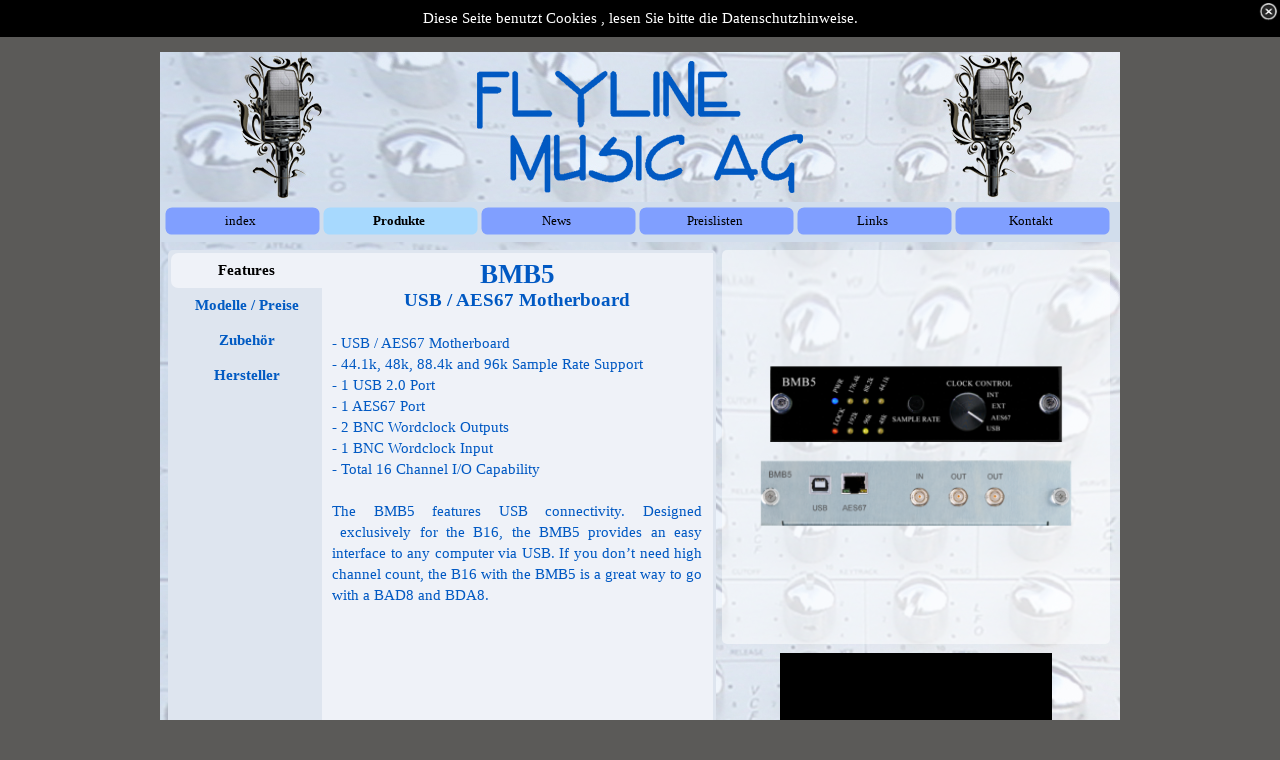

--- FILE ---
content_type: text/html
request_url: http://flyline.ch/bmb5.html
body_size: 525784
content:
<!DOCTYPE html><!-- HTML5 -->
<html prefix="og: http://ogp.me/ns#" lang="de-DE" dir="ltr">
	<head>
		<title> - Flyline Music AG</title>
		<meta charset="utf-8" />
		<!--[if IE]><meta http-equiv="ImageToolbar" content="False" /><![endif]-->
		<meta name="author" content="Andreas Michel" />
		<meta name="generator" content="Incomedia WebSite X5 Professional 12.0.10.32 - www.websitex5.com" />
		<meta name="description" content="BMB5 - USB Motherboard" />
		<meta name="keywords" content="bmb5, usb, mother, burl" />
		<meta property="og:locale" content="de-DE" />
		<meta property="og:type" content="website" />
		<meta property="og:url" content="http://www.flyline.ch/bmb5.html" />
		<meta property="og:title" content="BMB5" />
		<meta property="og:site_name" content="Flyline Music AG" />
		<meta property="og:description" content="BMB5 - USB Motherboard" />
		<meta name="viewport" content="width=device-width, initial-scale=1" />
		<link rel="icon" href="favicon.png?12-0-10-32-637457048977865000" type="image/png" />
		<link rel="stylesheet" type="text/css" href="style/reset.css?12-0-10-32" media="screen,print" />
		<link rel="stylesheet" type="text/css" href="style/print.css?12-0-10-32" media="print" />
		<link rel="stylesheet" type="text/css" href="style/style.css?12-0-10-32" media="screen,print" />
		<link rel="stylesheet" type="text/css" href="style/template.css?12-0-10-32" media="screen" />
		<link rel="stylesheet" type="text/css" href="style/menu.css?12-0-10-32" media="screen" />
		<!--[if lt IE 9]><link rel="stylesheet" type="text/css" href="style/menu_ie.css?12-0-10-32" media="screen" /><![endif]-->
		<!--[if lte IE 7]><link rel="stylesheet" type="text/css" href="style/ie.css?12-0-10-32" media="screen" /><![endif]-->
		<link rel="stylesheet" type="text/css" href="pcss/bmb5.css?12-0-10-32-637457048995365000" media="screen" />
		<!--[if lt IE 9]><link rel="stylesheet" type="text/css" href="pcssie/bmb5.css" media="screen" /><![endif]-->
		
		<script type="text/javascript" src="res/jquery.js?12-0-10-32"></script>
		<script type="text/javascript" src="res/x5engine.js?12-0-10-32" data-files-version="12-0-10-32"></script>
		
		
		
		<script type="text/javascript">
			x5engine.boot.push(function () { x5engine.utils.checkBrowserCompatibility(); });
		</script>
		
	</head>
	<body>
		<div id="imHeaderBg"></div>
		<div id="imFooterBg"></div>
		<div id="imPage">
			<div id="imHeader">
				<h1 class="imHidden"> - Flyline Music AG</h1>
				
			</div>
			<a class="imHidden" href="#imGoToCont" title="Überspringen Sie das Hauptmenü">Direkt zum Seiteninhalt</a>
			<a id="imGoToMenu"></a><p class="imHidden">Hauptmenü:</p>
			<div id="imMnMnGraphics"></div>
			<div id="imMnMn" class="auto">
				<div class="hamburger-site-background menu-mobile-hidden"></div><div class="hamburger-button"><div><div><div class="hamburger-bar"></div><div class="hamburger-bar"></div><div class="hamburger-bar"></div></div></div></div><div class="hamburger-menu-background-container"><div class="hamburger-menu-background menu-mobile-hidden"><div class="hamburger-menu-close-button"><span>&times;</span></div></div></div>
				<ul class="auto menu-mobile-hidden">
					<li id="imMnMnNode0" class=" imPage">
						<a href="index.html">
							<span class="imMnMnFirstBg">
								<span class="imMnMnTxt"><span class="imMnMnImg"></span><span class="imMnMnTextLabel">index</span></span>
							</span>
						</a>
					</li><li id="imMnMnNode9" class="imLevel imMnMnCurrent">
						<span class="imMnMnFirstBg">
							<span class="imMnMnLevelImg"></span><span class="imMnMnTxt"><span class="imMnMnImg"></span><span class="imMnMnTextLabel">Produkte</span></span>
						</span>
				<ul class="auto">
					<li id="imMnMnNode14" class="imMnMnFirst imLevel">
						<span class="imMnMnBorder">
							<span class="imMnMnLevelImg"></span><span class="imMnMnTxt"><span class="imMnMnImg"></span><span class="imMnMnTextLabel">Mikrofone</span></span>
						</span>
				<ul class="auto">
					<li id="imMnMnNode1645" class="imMnMnFirst imLevel">
						<span class="imMnMnBorder">
							<span class="imMnMnLevelImg"></span><span class="imMnMnTxt"><span class="imMnMnImg"></span><span class="imMnMnTextLabel">3DIO</span></span>
						</span>
				<ul class="auto">
					<li id="imMnMnNode1646" class="imMnMnFirst imLevel">
						<span class="imMnMnBorder">
							<span class="imMnMnLevelImg"></span><span class="imMnMnTxt"><span class="imMnMnImg"></span><span class="imMnMnTextLabel">Microphones</span></span>
						</span>
				<ul class="auto">
					<li id="imMnMnNode1649" class="imMnMnFirst imPage">
						<a href="freespace.html">
							<span class="imMnMnBorder">
								<span class="imMnMnTxt"><span class="imMnMnImg"></span><span class="imMnMnTextLabel">Free Space</span></span>
							</span>
						</a>
					</li><li id="imMnMnNode1650" class="imMnMnMiddle imPage">
						<a href="freespacexlr.html">
							<span class="imMnMnBorder">
								<span class="imMnMnTxt"><span class="imMnMnImg"></span><span class="imMnMnTextLabel">Free Space XLR</span></span>
							</span>
						</a>
					</li><li id="imMnMnNode1655" class="imMnMnLast imPage">
						<a href="omni.html">
							<span class="imMnMnBorder">
								<span class="imMnMnTxt"><span class="imMnMnImg"></span><span class="imMnMnTextLabel">Omni</span></span>
							</span>
						</a>
					</li></ul></li>
				<li id="imMnMnNode1647" class="imMnMnMiddle imLevel">
						<span class="imMnMnBorder">
							<span class="imMnMnLevelImg"></span><span class="imMnMnTxt"><span class="imMnMnImg"></span><span class="imMnMnTextLabel">Pro Microphones</span></span>
						</span>
				<ul class="auto">
					<li id="imMnMnNode1654" class="imMnMnFirst imPage">
						<a href="freespaceproii.html">
							<span class="imMnMnBorder">
								<span class="imMnMnTxt"><span class="imMnMnImg"></span><span class="imMnMnTextLabel">Free Space Pro II</span></span>
							</span>
						</a>
					</li><li id="imMnMnNode1656" class="imMnMnLast imPage">
						<a href="omnipro.html">
							<span class="imMnMnBorder">
								<span class="imMnMnTxt"><span class="imMnMnImg"></span><span class="imMnMnTextLabel">Omni Pro</span></span>
							</span>
						</a>
					</li></ul></li>
				<li id="imMnMnNode1648" class="imMnMnLast imLevel">
						<span class="imMnMnBorder">
							<span class="imMnMnLevelImg"></span><span class="imMnMnTxt"><span class="imMnMnImg"></span><span class="imMnMnTextLabel">Accessoires</span></span>
						</span>
				<ul class="auto">
					<li id="imMnMnNode1651" class="imMnMnFirst imPage">
						<a href="dab.html">
							<span class="imMnMnBorder">
								<span class="imMnMnTxt"><span class="imMnMnImg"></span><span class="imMnMnTextLabel">DAB</span></span>
							</span>
						</a>
					</li><li id="imMnMnNode1652" class="imMnMnMiddle imPage">
						<a href="gh.html">
							<span class="imMnMnBorder">
								<span class="imMnMnTxt"><span class="imMnMnImg"></span><span class="imMnMnTextLabel">GH</span></span>
							</span>
						</a>
					</li><li id="imMnMnNode1653" class="imMnMnLast imPage">
						<a href="em.html">
							<span class="imMnMnBorder">
								<span class="imMnMnTxt"><span class="imMnMnImg"></span><span class="imMnMnTextLabel">EM</span></span>
							</span>
						</a>
					</li></ul></li>
				</ul></li>
				<li id="imMnMnNode24" class="imMnMnMiddle imLevel">
						<span class="imMnMnBorder">
							<span class="imMnMnLevelImg"></span><span class="imMnMnTxt"><span class="imMnMnImg"></span><span class="imMnMnTextLabel">AEA</span></span>
						</span>
				<ul class="auto">
					<li id="imMnMnNode19" class="imMnMnFirst imLevel">
						<span class="imMnMnBorder">
							<span class="imMnMnLevelImg"></span><span class="imMnMnTxt"><span class="imMnMnImg"></span><span class="imMnMnTextLabel">Nuvo Series</span></span>
						</span>
				<ul class="auto">
					<li id="imMnMnNode25" class="imMnMnFirst imPage">
						<a href="n8.html">
							<span class="imMnMnBorder">
								<span class="imMnMnTxt"><span class="imMnMnImg"></span><span class="imMnMnTextLabel">N8</span></span>
							</span>
						</a>
					</li><li id="imMnMnNode66" class="imMnMnLast imPage">
						<a href="n22.html">
							<span class="imMnMnBorder">
								<span class="imMnMnTxt"><span class="imMnMnImg"></span><span class="imMnMnTextLabel">N22</span></span>
							</span>
						</a>
					</li></ul></li>
				<li id="imMnMnNode20" class="imMnMnMiddle imLevel">
						<span class="imMnMnBorder">
							<span class="imMnMnLevelImg"></span><span class="imMnMnTxt"><span class="imMnMnImg"></span><span class="imMnMnTextLabel">Legacy Series</span></span>
						</span>
				<ul class="auto">
					<li id="imMnMnNode67" class="imMnMnFirst imPage">
						<a href="ku4.html">
							<span class="imMnMnBorder">
								<span class="imMnMnTxt"><span class="imMnMnImg"></span><span class="imMnMnTextLabel">KU4</span></span>
							</span>
						</a>
					</li><li id="imMnMnNode68" class="imMnMnMiddle imPage">
						<a href="r44c.html">
							<span class="imMnMnBorder">
								<span class="imMnMnTxt"><span class="imMnMnImg"></span><span class="imMnMnTextLabel">R44C</span></span>
							</span>
						</a>
					</li><li id="imMnMnNode69" class="imMnMnMiddle imPage">
						<a href="r44ce.html">
							<span class="imMnMnBorder">
								<span class="imMnMnTxt"><span class="imMnMnImg"></span><span class="imMnMnTextLabel">R44CE</span></span>
							</span>
						</a>
					</li><li id="imMnMnNode70" class="imMnMnMiddle imPage">
						<a href="r84.html">
							<span class="imMnMnBorder">
								<span class="imMnMnTxt"><span class="imMnMnImg"></span><span class="imMnMnTextLabel">R84</span></span>
							</span>
						</a>
					</li><li id="imMnMnNode71" class="imMnMnMiddle imPage">
						<a href="r88mkii.html">
							<span class="imMnMnBorder">
								<span class="imMnMnTxt"><span class="imMnMnImg"></span><span class="imMnMnTextLabel">R88 MKII</span></span>
							</span>
						</a>
					</li><li id="imMnMnNode72" class="imMnMnLast imPage">
						<a href="r92.html">
							<span class="imMnMnBorder">
								<span class="imMnMnTxt"><span class="imMnMnImg"></span><span class="imMnMnTextLabel">R92</span></span>
							</span>
						</a>
					</li></ul></li>
				<li id="imMnMnNode21" class="imMnMnMiddle imLevel">
						<span class="imMnMnBorder">
							<span class="imMnMnLevelImg"></span><span class="imMnMnTxt"><span class="imMnMnImg"></span><span class="imMnMnTextLabel">Active Series</span></span>
						</span>
				<ul class="auto">
					<li id="imMnMnNode1858" class="imMnMnFirst imPage">
						<a href="ku5a.html">
							<span class="imMnMnBorder">
								<span class="imMnMnTxt"><span class="imMnMnImg"></span><span class="imMnMnTextLabel">KU5A</span></span>
							</span>
						</a>
					</li><li id="imMnMnNode1777" class="imMnMnMiddle imPage">
						<a href="r44ace.html">
							<span class="imMnMnBorder">
								<span class="imMnMnTxt"><span class="imMnMnImg"></span><span class="imMnMnTextLabel">R44ACE</span></span>
							</span>
						</a>
					</li><li id="imMnMnNode73" class="imMnMnMiddle imPage">
						<a href="a440.html">
							<span class="imMnMnBorder">
								<span class="imMnMnTxt"><span class="imMnMnImg"></span><span class="imMnMnTextLabel">A440</span></span>
							</span>
						</a>
					</li><li id="imMnMnNode74" class="imMnMnMiddle imPage">
						<a href="r84a.html">
							<span class="imMnMnBorder">
								<span class="imMnMnTxt"><span class="imMnMnImg"></span><span class="imMnMnTextLabel">R84A</span></span>
							</span>
						</a>
					</li><li id="imMnMnNode2089" class="imMnMnLast imPage">
						<a href="r88a.html">
							<span class="imMnMnBorder">
								<span class="imMnMnTxt"><span class="imMnMnImg"></span><span class="imMnMnTextLabel">R88A</span></span>
							</span>
						</a>
					</li></ul></li>
				<li id="imMnMnNode23" class="imMnMnLast imLevel">
						<span class="imMnMnBorder">
							<span class="imMnMnLevelImg"></span><span class="imMnMnTxt"><span class="imMnMnImg"></span><span class="imMnMnTextLabel">Accessoires</span></span>
						</span>
				<ul class="auto">
					<li id="imMnMnNode79" class="imMnMnFirst imPage">
						<a href="stpr.html">
							<span class="imMnMnBorder">
								<span class="imMnMnTxt"><span class="imMnMnImg"></span><span class="imMnMnTextLabel">STPR</span></span>
							</span>
						</a>
					</li><li id="imMnMnNode80" class="imMnMnMiddle imPage">
						<a href="smt2.html">
							<span class="imMnMnBorder">
								<span class="imMnMnTxt"><span class="imMnMnImg"></span><span class="imMnMnTextLabel">SMT-2</span></span>
							</span>
						</a>
					</li><li id="imMnMnNode81" class="imMnMnMiddle imPage">
						<a href="smp17.html">
							<span class="imMnMnBorder">
								<span class="imMnMnTxt"><span class="imMnMnImg"></span><span class="imMnMnTextLabel">SMP17</span></span>
							</span>
						</a>
					</li><li id="imMnMnNode82" class="imMnMnMiddle imPage">
						<a href="smp1m.html">
							<span class="imMnMnBorder">
								<span class="imMnMnTxt"><span class="imMnMnImg"></span><span class="imMnMnTextLabel">SMP1M</span></span>
							</span>
						</a>
					</li><li id="imMnMnNode83" class="imMnMnMiddle imPage">
						<a href="minitree.html">
							<span class="imMnMnBorder">
								<span class="imMnMnTxt"><span class="imMnMnImg"></span><span class="imMnMnTextLabel">Mini Tree</span></span>
							</span>
						</a>
					</li><li id="imMnMnNode84" class="imMnMnMiddle imPage">
						<a href="deccatree.html">
							<span class="imMnMnBorder">
								<span class="imMnMnTxt"><span class="imMnMnImg"></span><span class="imMnMnTextLabel">Decca Tree</span></span>
							</span>
						</a>
					</li><li id="imMnMnNode86" class="imMnMnLast imPage">
						<a href="smps.html">
							<span class="imMnMnBorder">
								<span class="imMnMnTxt"><span class="imMnMnImg"></span><span class="imMnMnTextLabel">SMP-S</span></span>
							</span>
						</a>
					</li></ul></li>
				</ul></li>
				<li id="imMnMnNode1685" class="imMnMnMiddle imLevel">
						<span class="imMnMnBorder">
							<span class="imMnMnLevelImg"></span><span class="imMnMnTxt"><span class="imMnMnImg"></span><span class="imMnMnTextLabel">Antelope Audio</span></span>
						</span>
				<ul class="auto">
					<li id="imMnMnNode2050" class="imMnMnFirst imPage">
						<a href="edgego.html">
							<span class="imMnMnBorder">
								<span class="imMnMnTxt"><span class="imMnMnImg"></span><span class="imMnMnTextLabel">Edge Go</span></span>
							</span>
						</a>
					</li><li id="imMnMnNode1687" class="imMnMnMiddle imPage">
						<a href="edgesolo.html">
							<span class="imMnMnBorder">
								<span class="imMnMnTxt"><span class="imMnMnImg"></span><span class="imMnMnTextLabel">Edge Solo</span></span>
							</span>
						</a>
					</li><li id="imMnMnNode1859" class="imMnMnMiddle imPage">
						<a href="edgeduo.html">
							<span class="imMnMnBorder">
								<span class="imMnMnTxt"><span class="imMnMnImg"></span><span class="imMnMnTextLabel">Edge Duo</span></span>
							</span>
						</a>
					</li><li id="imMnMnNode1860" class="imMnMnMiddle imPage">
						<a href="edgequadro.html">
							<span class="imMnMnBorder">
								<span class="imMnMnTxt"><span class="imMnMnImg"></span><span class="imMnMnTextLabel">Edge Quadro</span></span>
							</span>
						</a>
					</li><li id="imMnMnNode1688" class="imMnMnLast imPage">
						<a href="verge2.html">
							<span class="imMnMnBorder">
								<span class="imMnMnTxt"><span class="imMnMnImg"></span><span class="imMnMnTextLabel">Verge</span></span>
							</span>
						</a>
					</li></ul></li>
				<li id="imMnMnNode87" class="imMnMnMiddle imLevel">
						<span class="imMnMnBorder">
							<span class="imMnMnLevelImg"></span><span class="imMnMnTxt"><span class="imMnMnImg"></span><span class="imMnMnTextLabel">Avantone Pro</span></span>
						</span>
				<ul class="auto">
					<li id="imMnMnNode2188" class="imMnMnFirst imLevel">
						<span class="imMnMnBorder">
							<span class="imMnMnLevelImg"></span><span class="imMnMnTxt"><span class="imMnMnImg"></span><span class="imMnMnTextLabel">Kick Drum</span></span>
						</span>
				<ul class="auto">
					<li id="imMnMnNode2189" class=" imPage">
						<a href="kick.html">
							<span class="imMnMnBorder">
								<span class="imMnMnTxt"><span class="imMnMnImg"></span><span class="imMnMnTextLabel">Kick</span></span>
							</span>
						</a>
					</li></ul></li>
				<li id="imMnMnNode88" class="imMnMnMiddle imLevel">
						<span class="imMnMnBorder">
							<span class="imMnMnLevelImg"></span><span class="imMnMnTxt"><span class="imMnMnImg"></span><span class="imMnMnTextLabel">Kondensator Mikrofone</span></span>
						</span>
				<ul class="auto">
					<li id="imMnMnNode92" class="imMnMnFirst imPage">
						<a href="ck1.html">
							<span class="imMnMnBorder">
								<span class="imMnMnTxt"><span class="imMnMnImg"></span><span class="imMnMnTextLabel">CK-1</span></span>
							</span>
						</a>
					</li><li id="imMnMnNode93" class="imMnMnMiddle imPage">
						<a href="ck6.html">
							<span class="imMnMnBorder">
								<span class="imMnMnTxt"><span class="imMnMnImg"></span><span class="imMnMnTextLabel">CK-6 Classic</span></span>
							</span>
						</a>
					</li><li id="imMnMnNode1851" class="imMnMnMiddle imPage">
						<a href="ck6plus.html">
							<span class="imMnMnBorder">
								<span class="imMnMnTxt"><span class="imMnMnImg"></span><span class="imMnMnTextLabel">CK-6 Plus</span></span>
							</span>
						</a>
					</li><li id="imMnMnNode1852" class="imMnMnMiddle imPage">
						<a href="ck7plus.html">
							<span class="imMnMnBorder">
								<span class="imMnMnTxt"><span class="imMnMnImg"></span><span class="imMnMnTextLabel">CK-7 Plus</span></span>
							</span>
						</a>
					</li><li id="imMnMnNode98" class="imMnMnLast imPage">
						<a href="ck40.html">
							<span class="imMnMnBorder">
								<span class="imMnMnTxt"><span class="imMnMnImg"></span><span class="imMnMnTextLabel">CK-40</span></span>
							</span>
						</a>
					</li></ul></li>
				<li id="imMnMnNode89" class="imMnMnMiddle imLevel">
						<span class="imMnMnBorder">
							<span class="imMnMnLevelImg"></span><span class="imMnMnTxt"><span class="imMnMnImg"></span><span class="imMnMnTextLabel">Röhren Mikrofone</span></span>
						</span>
				<ul class="auto">
					<li id="imMnMnNode99" class="imMnMnFirst imPage">
						<a href="bv1.html">
							<span class="imMnMnBorder">
								<span class="imMnMnTxt"><span class="imMnMnImg"></span><span class="imMnMnTextLabel">BV-1</span></span>
							</span>
						</a>
					</li><li id="imMnMnNode118" class="imMnMnMiddle imPage">
						<a href="cv12.html">
							<span class="imMnMnBorder">
								<span class="imMnMnTxt"><span class="imMnMnImg"></span><span class="imMnMnTextLabel">CV-12</span></span>
							</span>
						</a>
					</li><li id="imMnMnNode1850" class="imMnMnMiddle imPage">
						<a href="cv12bla.html">
							<span class="imMnMnBorder">
								<span class="imMnMnTxt"><span class="imMnMnImg"></span><span class="imMnMnTextLabel">CV-12 BLA</span></span>
							</span>
						</a>
					</li><li id="imMnMnNode119" class="imMnMnLast imPage">
						<a href="cv28.html">
							<span class="imMnMnBorder">
								<span class="imMnMnTxt"><span class="imMnMnImg"></span><span class="imMnMnTextLabel">CV-28</span></span>
							</span>
						</a>
					</li></ul></li>
				<li id="imMnMnNode90" class="imMnMnMiddle imLevel">
						<span class="imMnMnBorder">
							<span class="imMnMnLevelImg"></span><span class="imMnMnTxt"><span class="imMnMnImg"></span><span class="imMnMnTextLabel">Bändchen Mikrofon</span></span>
						</span>
				<ul class="auto">
					<li id="imMnMnNode121" class=" imPage">
						<a href="cr14.html">
							<span class="imMnMnBorder">
								<span class="imMnMnTxt"><span class="imMnMnImg"></span><span class="imMnMnTextLabel">CR-14</span></span>
							</span>
						</a>
					</li></ul></li>
				<li id="imMnMnNode91" class="imMnMnLast imLevel">
						<span class="imMnMnBorder">
							<span class="imMnMnLevelImg"></span><span class="imMnMnTxt"><span class="imMnMnImg"></span><span class="imMnMnTextLabel">Accessoires</span></span>
						</span>
				<ul class="auto">
					<li id="imMnMnNode97" class="imMnMnFirst imPage">
						<a href="proclamp.html">
							<span class="imMnMnBorder">
								<span class="imMnMnTxt"><span class="imMnMnImg"></span><span class="imMnMnTextLabel">Pro Clamp</span></span>
							</span>
						</a>
					</li><li id="imMnMnNode95" class="imMnMnMiddle imPage">
						<a href="proshield.html">
							<span class="imMnMnBorder">
								<span class="imMnMnTxt"><span class="imMnMnImg"></span><span class="imMnMnTextLabel">Pro Shield</span></span>
							</span>
						</a>
					</li><li id="imMnMnNode96" class="imMnMnLast imPage">
						<a href="ssm.html">
							<span class="imMnMnBorder">
								<span class="imMnMnTxt"><span class="imMnMnImg"></span><span class="imMnMnTextLabel">SSM</span></span>
							</span>
						</a>
					</li></ul></li>
				</ul></li>
				<li id="imMnMnNode122" class="imMnMnMiddle imLevel">
						<span class="imMnMnBorder">
							<span class="imMnMnLevelImg"></span><span class="imMnMnTxt"><span class="imMnMnImg"></span><span class="imMnMnTextLabel">Bock Audio Design</span></span>
						</span>
				<ul class="auto">
					<li id="imMnMnNode123" class="imMnMnFirst imLevel">
						<span class="imMnMnBorder">
							<span class="imMnMnLevelImg"></span><span class="imMnMnTxt"><span class="imMnMnImg"></span><span class="imMnMnTextLabel">Kondensator Mikrofone</span></span>
						</span>
				<ul class="auto">
					<li id="imMnMnNode125" class="imMnMnFirst imPage">
						<a href="ifet.html">
							<span class="imMnMnBorder">
								<span class="imMnMnTxt"><span class="imMnMnImg"></span><span class="imMnMnTextLabel">iFET</span></span>
							</span>
						</a>
					</li><li id="imMnMnNode126" class="imMnMnLast imPage">
						<a href="u195.html">
							<span class="imMnMnBorder">
								<span class="imMnMnTxt"><span class="imMnMnImg"></span><span class="imMnMnTextLabel">U195</span></span>
							</span>
						</a>
					</li></ul></li>
				<li id="imMnMnNode124" class="imMnMnLast imLevel">
						<span class="imMnMnBorder">
							<span class="imMnMnLevelImg"></span><span class="imMnMnTxt"><span class="imMnMnImg"></span><span class="imMnMnTextLabel">Röhren Mikrofone</span></span>
						</span>
				<ul class="auto">
					<li id="imMnMnNode127" class="imMnMnFirst imPage">
						<a href="47.html">
							<span class="imMnMnBorder">
								<span class="imMnMnTxt"><span class="imMnMnImg"></span><span class="imMnMnTextLabel">47</span></span>
							</span>
						</a>
					</li><li id="imMnMnNode1930" class="imMnMnMiddle imPage">
						<a href="241.html">
							<span class="imMnMnBorder">
								<span class="imMnMnTxt"><span class="imMnMnImg"></span><span class="imMnMnTextLabel">241</span></span>
							</span>
						</a>
					</li><li id="imMnMnNode128" class="imMnMnMiddle imPage">
						<a href="251.html">
							<span class="imMnMnBorder">
								<span class="imMnMnTxt"><span class="imMnMnImg"></span><span class="imMnMnTextLabel">251</span></span>
							</span>
						</a>
					</li><li id="imMnMnNode129" class="imMnMnMiddle imPage">
						<a href="507.html">
							<span class="imMnMnBorder">
								<span class="imMnMnTxt"><span class="imMnMnImg"></span><span class="imMnMnTextLabel">507</span></span>
							</span>
						</a>
					</li><li id="imMnMnNode1931" class="imMnMnLast imPage">
						<a href="u199.html">
							<span class="imMnMnBorder">
								<span class="imMnMnTxt"><span class="imMnMnImg"></span><span class="imMnMnTextLabel">U99</span></span>
							</span>
						</a>
					</li></ul></li>
				</ul></li>
				<li id="imMnMnNode145" class="imMnMnMiddle imLevel">
						<span class="imMnMnBorder">
							<span class="imMnMnLevelImg"></span><span class="imMnMnTxt"><span class="imMnMnImg"></span><span class="imMnMnTextLabel">Cascade Microphones</span></span>
						</span>
				<ul class="auto">
					<li id="imMnMnNode146" class="imMnMnFirst imLevel">
						<span class="imMnMnBorder">
							<span class="imMnMnLevelImg"></span><span class="imMnMnTxt"><span class="imMnMnImg"></span><span class="imMnMnTextLabel">Short Ribbons</span></span>
						</span>
				<ul class="auto">
					<li id="imMnMnNode167" class="imMnMnFirst imPage">
						<a href="kuncklehead.html">
							<span class="imMnMnBorder">
								<span class="imMnMnTxt"><span class="imMnMnImg"></span><span class="imMnMnTextLabel">Knuckle Head</span></span>
							</span>
						</a>
					</li><li id="imMnMnNode150" class="imMnMnMiddle imPage">
						<a href="fathead.html">
							<span class="imMnMnBorder">
								<span class="imMnMnTxt"><span class="imMnMnImg"></span><span class="imMnMnTextLabel">Fat Head</span></span>
							</span>
						</a>
					</li><li id="imMnMnNode2068" class="imMnMnMiddle imPage">
						<a href="fatheadbe.html">
							<span class="imMnMnBorder">
								<span class="imMnMnTxt"><span class="imMnMnImg"></span><span class="imMnMnTextLabel">Fat Head BE</span></span>
							</span>
						</a>
					</li><li id="imMnMnNode166" class="imMnMnLast imPage">
						<a href="fatheadii.html">
							<span class="imMnMnBorder">
								<span class="imMnMnTxt"><span class="imMnMnImg"></span><span class="imMnMnTextLabel">new Fat Head II</span></span>
							</span>
						</a>
					</li></ul></li>
				<li id="imMnMnNode147" class="imMnMnMiddle imLevel">
						<span class="imMnMnBorder">
							<span class="imMnMnLevelImg"></span><span class="imMnMnTxt"><span class="imMnMnImg"></span><span class="imMnMnTextLabel">Long Ribbons</span></span>
						</span>
				<ul class="auto">
					<li id="imMnMnNode168" class=" imPage">
						<a href="vinjet.html">
							<span class="imMnMnBorder">
								<span class="imMnMnTxt"><span class="imMnMnImg"></span><span class="imMnMnTextLabel">Vin-Jet</span></span>
							</span>
						</a>
					</li></ul></li>
				<li id="imMnMnNode148" class="imMnMnMiddle imLevel">
						<span class="imMnMnBorder">
							<span class="imMnMnLevelImg"></span><span class="imMnMnTxt"><span class="imMnMnImg"></span><span class="imMnMnTextLabel">Specialty Ribbons</span></span>
						</span>
				<ul class="auto">
					<li id="imMnMnNode169" class="imMnMnFirst imPage">
						<a href="fatheadiiap.html">
							<span class="imMnMnBorder">
								<span class="imMnMnTxt"><span class="imMnMnImg"></span><span class="imMnMnTextLabel">Fat Head II A/P</span></span>
							</span>
						</a>
					</li><li id="imMnMnNode170" class="imMnMnLast imPage">
						<a href="x15.html">
							<span class="imMnMnBorder">
								<span class="imMnMnTxt"><span class="imMnMnImg"></span><span class="imMnMnTextLabel">X-15</span></span>
							</span>
						</a>
					</li></ul></li>
				<li id="imMnMnNode151" class="imMnMnLast imLevel">
						<span class="imMnMnBorder">
							<span class="imMnMnLevelImg"></span><span class="imMnMnTxt"><span class="imMnMnImg"></span><span class="imMnMnTextLabel">Accessoires</span></span>
						</span>
				<ul class="auto">
					<li id="imMnMnNode155" class="imMnMnFirst imPage">
						<a href="shockcascade.html">
							<span class="imMnMnBorder">
								<span class="imMnMnTxt"><span class="imMnMnImg"></span><span class="imMnMnTextLabel">Shockmounts</span></span>
							</span>
						</a>
					</li><li id="imMnMnNode156" class="imMnMnLast imPage">
						<a href="blumleincascade.html">
							<span class="imMnMnBorder">
								<span class="imMnMnTxt"><span class="imMnMnImg"></span><span class="imMnMnTextLabel">Stereobar</span></span>
							</span>
						</a>
					</li></ul></li>
				</ul></li>
				<li id="imMnMnNode174" class="imMnMnMiddle imLevel">
						<span class="imMnMnBorder">
							<span class="imMnMnLevelImg"></span><span class="imMnMnTxt"><span class="imMnMnImg"></span><span class="imMnMnTextLabel">Cloud Microphones</span></span>
						</span>
				<ul class="auto">
					<li id="imMnMnNode190" class="imMnMnFirst imLevel">
						<span class="imMnMnBorder">
							<span class="imMnMnLevelImg"></span><span class="imMnMnTxt"><span class="imMnMnImg"></span><span class="imMnMnTextLabel">Active Ribbons</span></span>
						</span>
				<ul class="auto">
					<li id="imMnMnNode189" class="imMnMnFirst imPage">
						<a href="44a.html">
							<span class="imMnMnBorder">
								<span class="imMnMnTxt"><span class="imMnMnImg"></span><span class="imMnMnTextLabel">44-A</span></span>
							</span>
						</a>
					</li><li id="imMnMnNode194" class="imMnMnLast imPage">
						<a href="jrs34.html">
							<span class="imMnMnBorder">
								<span class="imMnMnTxt"><span class="imMnMnImg"></span><span class="imMnMnTextLabel">JRS-34</span></span>
							</span>
						</a>
					</li></ul></li>
				<li id="imMnMnNode191" class="imMnMnMiddle imLevel">
						<span class="imMnMnBorder">
							<span class="imMnMnLevelImg"></span><span class="imMnMnTxt"><span class="imMnMnImg"></span><span class="imMnMnTextLabel">Passive Ribbons</span></span>
						</span>
				<ul class="auto">
					<li id="imMnMnNode195" class=" imPage">
						<a href="jrs34p.html">
							<span class="imMnMnBorder">
								<span class="imMnMnTxt"><span class="imMnMnImg"></span><span class="imMnMnTextLabel">JRS-34P</span></span>
							</span>
						</a>
					</li></ul></li>
				<li id="imMnMnNode192" class="imMnMnLast imLevel">
						<span class="imMnMnBorder">
							<span class="imMnMnLevelImg"></span><span class="imMnMnTxt"><span class="imMnMnImg"></span><span class="imMnMnTextLabel">Zubehör</span></span>
						</span>
				<ul class="auto">
					<li id="imMnMnNode193" class=" imPage">
						<a href="u1.html">
							<span class="imMnMnBorder">
								<span class="imMnMnTxt"><span class="imMnMnImg"></span><span class="imMnMnTextLabel">U1</span></span>
							</span>
						</a>
					</li></ul></li>
				</ul></li>
				<li id="imMnMnNode1805" class="imMnMnMiddle imLevel">
						<span class="imMnMnBorder">
							<span class="imMnMnLevelImg"></span><span class="imMnMnTxt"><span class="imMnMnImg"></span><span class="imMnMnTextLabel">Chandler Limited</span></span>
						</span>
				<ul class="auto">
					<li id="imMnMnNode1855" class="imMnMnFirst imPage">
						<a href="tgmic.html">
							<span class="imMnMnBorder">
								<span class="imMnMnTxt"><span class="imMnMnImg"></span><span class="imMnMnTextLabel">TG.MIC</span></span>
							</span>
						</a>
					</li><li id="imMnMnNode1806" class="imMnMnLast imPage">
						<a href="reddmic.html">
							<span class="imMnMnBorder">
								<span class="imMnMnTxt"><span class="imMnMnImg"></span><span class="imMnMnTextLabel">REDD.MIC</span></span>
							</span>
						</a>
					</li></ul></li>
				<li id="imMnMnNode196" class="imMnMnMiddle imLevel">
						<span class="imMnMnBorder">
							<span class="imMnMnLevelImg"></span><span class="imMnMnTxt"><span class="imMnMnImg"></span><span class="imMnMnTextLabel">Coles Electroacoustics</span></span>
						</span>
				<ul class="auto">
					<li id="imMnMnNode197" class="imMnMnFirst imLevel">
						<span class="imMnMnBorder">
							<span class="imMnMnLevelImg"></span><span class="imMnMnTxt"><span class="imMnMnImg"></span><span class="imMnMnTextLabel">Ribbon Mics</span></span>
						</span>
				<ul class="auto">
					<li id="imMnMnNode199" class="imMnMnFirst imPage">
						<a href="4030l.html">
							<span class="imMnMnBorder">
								<span class="imMnMnTxt"><span class="imMnMnImg"></span><span class="imMnMnTextLabel">4030L</span></span>
							</span>
						</a>
					</li><li id="imMnMnNode205" class="imMnMnMiddle imPage">
						<a href="4038.html">
							<span class="imMnMnBorder">
								<span class="imMnMnTxt"><span class="imMnMnImg"></span><span class="imMnMnTextLabel">4038</span></span>
							</span>
						</a>
					</li><li id="imMnMnNode206" class="imMnMnMiddle imPage">
						<a href="4040.html">
							<span class="imMnMnBorder">
								<span class="imMnMnTxt"><span class="imMnMnImg"></span><span class="imMnMnTextLabel">4040</span></span>
							</span>
						</a>
					</li><li id="imMnMnNode207" class="imMnMnMiddle imPage">
						<a href="4050.html">
							<span class="imMnMnBorder">
								<span class="imMnMnTxt"><span class="imMnMnImg"></span><span class="imMnMnTextLabel">4050</span></span>
							</span>
						</a>
					</li><li id="imMnMnNode208" class="imMnMnLast imPage">
						<a href="4104.html">
							<span class="imMnMnBorder">
								<span class="imMnMnTxt"><span class="imMnMnImg"></span><span class="imMnMnTextLabel">4104</span></span>
							</span>
						</a>
					</li></ul></li>
				<li id="imMnMnNode198" class="imMnMnLast imLevel">
						<span class="imMnMnBorder">
							<span class="imMnMnLevelImg"></span><span class="imMnMnTxt"><span class="imMnMnImg"></span><span class="imMnMnTextLabel">Zubehör</span></span>
						</span>
				<ul class="auto">
					<li id="imMnMnNode200" class="imMnMnFirst imPage">
						<a href="4038sm.html">
							<span class="imMnMnBorder">
								<span class="imMnMnTxt"><span class="imMnMnImg"></span><span class="imMnMnTextLabel">4038 SM</span></span>
							</span>
						</a>
					</li><li id="imMnMnNode201" class="imMnMnMiddle imPage">
						<a href="4069xlr.html">
							<span class="imMnMnBorder">
								<span class="imMnMnTxt"><span class="imMnMnImg"></span><span class="imMnMnTextLabel">4069 XLR</span></span>
							</span>
						</a>
					</li><li id="imMnMnNode202" class="imMnMnMiddle imPage">
						<a href="4071b.html">
							<span class="imMnMnBorder">
								<span class="imMnMnTxt"><span class="imMnMnImg"></span><span class="imMnMnTextLabel">4071B</span></span>
							</span>
						</a>
					</li><li id="imMnMnNode203" class="imMnMnMiddle imPage">
						<a href="4072.html">
							<span class="imMnMnBorder">
								<span class="imMnMnTxt"><span class="imMnMnImg"></span><span class="imMnMnTextLabel">4072</span></span>
							</span>
						</a>
					</li><li id="imMnMnNode204" class="imMnMnLast imPage">
						<a href="4040sm.html">
							<span class="imMnMnBorder">
								<span class="imMnMnTxt"><span class="imMnMnImg"></span><span class="imMnMnTextLabel">4040 SM</span></span>
							</span>
						</a>
					</li></ul></li>
				</ul></li>
				<li id="imMnMnNode2096" class="imMnMnMiddle imLevel">
						<span class="imMnMnBorder">
							<span class="imMnMnLevelImg"></span><span class="imMnMnTxt"><span class="imMnMnImg"></span><span class="imMnMnTextLabel">Dizengoff Audio</span></span>
						</span>
				<ul class="auto">
					<li id="imMnMnNode2095" class=" imPage">
						<a href="ld1948.html">
							<span class="imMnMnBorder">
								<span class="imMnMnTxt"><span class="imMnMnImg"></span><span class="imMnMnTextLabel">LD1948</span></span>
							</span>
						</a>
					</li></ul></li>
				<li id="imMnMnNode209" class="imMnMnMiddle imLevel">
						<span class="imMnMnBorder">
							<span class="imMnMnLevelImg"></span><span class="imMnMnTxt"><span class="imMnMnImg"></span><span class="imMnMnTextLabel">Earthworks</span></span>
						</span>
				<ul class="auto">
					<li id="imMnMnNode215" class="imMnMnFirst imLevel">
						<span class="imMnMnBorder">
							<span class="imMnMnLevelImg"></span><span class="imMnMnTxt"><span class="imMnMnImg"></span><span class="imMnMnTextLabel">Vocal Series</span></span>
						</span>
				<ul class="auto">
					<li id="imMnMnNode2020" class="imMnMnFirst imPage">
						<a href="sr314.html">
							<span class="imMnMnBorder">
								<span class="imMnMnTxt"><span class="imMnMnImg"></span><span class="imMnMnTextLabel">SR314</span></span>
							</span>
						</a>
					</li><li id="imMnMnNode2173" class="imMnMnMiddle imPage">
						<a href="sr3314.html">
							<span class="imMnMnBorder">
								<span class="imMnMnTxt"><span class="imMnMnImg"></span><span class="imMnMnTextLabel">SR3314</span></span>
							</span>
						</a>
					</li><li id="imMnMnNode1592" class="imMnMnMiddle imPage">
						<a href="sv33.html">
							<span class="imMnMnBorder">
								<span class="imMnMnTxt"><span class="imMnMnImg"></span><span class="imMnMnTextLabel">SV33</span></span>
							</span>
						</a>
					</li><li id="imMnMnNode268" class="imMnMnMiddle imPage">
						<a href="sr40v.html">
							<span class="imMnMnBorder">
								<span class="imMnMnTxt"><span class="imMnMnImg"></span><span class="imMnMnTextLabel">SR40V</span></span>
							</span>
						</a>
					</li><li id="imMnMnNode269" class="imMnMnLast imPage">
						<a href="wl40v.html">
							<span class="imMnMnBorder">
								<span class="imMnMnTxt"><span class="imMnMnImg"></span><span class="imMnMnTextLabel">WL40V</span></span>
							</span>
						</a>
					</li></ul></li>
				<li id="imMnMnNode217" class="imMnMnMiddle imLevel">
						<span class="imMnMnBorder">
							<span class="imMnMnLevelImg"></span><span class="imMnMnTxt"><span class="imMnMnImg"></span><span class="imMnMnTextLabel">PianoMic Series</span></span>
						</span>
				<ul class="auto">
					<li id="imMnMnNode274" class=" imPage">
						<a href="pm40.html">
							<span class="imMnMnBorder">
								<span class="imMnMnTxt"><span class="imMnMnImg"></span><span class="imMnMnTextLabel">PM40</span></span>
							</span>
						</a>
					</li></ul></li>
				<li id="imMnMnNode222" class="imMnMnMiddle imLevel">
						<span class="imMnMnBorder">
							<span class="imMnMnLevelImg"></span><span class="imMnMnTxt"><span class="imMnMnImg"></span><span class="imMnMnTextLabel">Drum Series</span></span>
						</span>
				<ul class="auto">
					<li id="imMnMnNode2021" class="imMnMnFirst imPage">
						<a href="sr20ls.html">
							<span class="imMnMnBorder">
								<span class="imMnMnTxt"><span class="imMnMnImg"></span><span class="imMnMnTextLabel">SR20LS</span></span>
							</span>
						</a>
					</li><li id="imMnMnNode1386" class="imMnMnMiddle imPage">
						<a href="dm20.html">
							<span class="imMnMnBorder">
								<span class="imMnMnTxt"><span class="imMnMnImg"></span><span class="imMnMnTextLabel">DM20</span></span>
							</span>
						</a>
					</li><li id="imMnMnNode286" class="imMnMnMiddle imPage">
						<a href="cmk4.html">
							<span class="imMnMnBorder">
								<span class="imMnMnTxt"><span class="imMnMnImg"></span><span class="imMnMnTextLabel">CMK4</span></span>
							</span>
						</a>
					</li><li id="imMnMnNode287" class="imMnMnMiddle imPage">
						<a href="cmk5.html">
							<span class="imMnMnBorder">
								<span class="imMnMnTxt"><span class="imMnMnImg"></span><span class="imMnMnTextLabel">CMK5</span></span>
							</span>
						</a>
					</li><li id="imMnMnNode1387" class="imMnMnMiddle imPage">
						<a href="dk7.html">
							<span class="imMnMnBorder">
								<span class="imMnMnTxt"><span class="imMnMnImg"></span><span class="imMnMnTextLabel">DK7</span></span>
							</span>
						</a>
					</li><li id="imMnMnNode288" class="imMnMnMiddle imPage">
						<a href="dk25l.html">
							<span class="imMnMnBorder">
								<span class="imMnMnTxt"><span class="imMnMnImg"></span><span class="imMnMnTextLabel">DK25/L</span></span>
							</span>
						</a>
					</li><li id="imMnMnNode289" class="imMnMnMiddle imPage">
						<a href="dk25r.html">
							<span class="imMnMnBorder">
								<span class="imMnMnTxt"><span class="imMnMnImg"></span><span class="imMnMnTextLabel">DK25/R</span></span>
							</span>
						</a>
					</li><li id="imMnMnNode290" class="imMnMnLast imPage">
						<a href="dk50r.html">
							<span class="imMnMnBorder">
								<span class="imMnMnTxt"><span class="imMnMnImg"></span><span class="imMnMnTextLabel">DK50/R</span></span>
							</span>
						</a>
					</li></ul></li>
				<li id="imMnMnNode216" class="imMnMnMiddle imLevel">
						<span class="imMnMnBorder">
							<span class="imMnMnLevelImg"></span><span class="imMnMnTxt"><span class="imMnMnImg"></span><span class="imMnMnTextLabel">SR Series</span></span>
						</span>
				<ul class="auto">
					<li id="imMnMnNode270" class="imMnMnFirst imPage">
						<a href="sr20.html">
							<span class="imMnMnBorder">
								<span class="imMnMnTxt"><span class="imMnMnImg"></span><span class="imMnMnTextLabel">SR20</span></span>
							</span>
						</a>
					</li><li id="imMnMnNode2022" class="imMnMnMiddle imPage">
						<a href="sr20ls.html">
							<span class="imMnMnBorder">
								<span class="imMnMnTxt"><span class="imMnMnImg"></span><span class="imMnMnTextLabel">SR20LS</span></span>
							</span>
						</a>
					</li><li id="imMnMnNode271" class="imMnMnMiddle imPage">
						<a href="st25.html">
							<span class="imMnMnBorder">
								<span class="imMnMnTxt"><span class="imMnMnImg"></span><span class="imMnMnTextLabel">SR25</span></span>
							</span>
						</a>
					</li><li id="imMnMnNode272" class="imMnMnMiddle imPage">
						<a href="sr30.html">
							<span class="imMnMnBorder">
								<span class="imMnMnTxt"><span class="imMnMnImg"></span><span class="imMnMnTextLabel">SR30</span></span>
							</span>
						</a>
					</li><li id="imMnMnNode273" class="imMnMnLast imPage">
						<a href="sr40.html">
							<span class="imMnMnBorder">
								<span class="imMnMnTxt"><span class="imMnMnImg"></span><span class="imMnMnTextLabel">SR40</span></span>
							</span>
						</a>
					</li></ul></li>
				<li id="imMnMnNode220" class="imMnMnMiddle imLevel">
						<span class="imMnMnBorder">
							<span class="imMnMnLevelImg"></span><span class="imMnMnTxt"><span class="imMnMnImg"></span><span class="imMnMnTextLabel">TC Series</span></span>
						</span>
				<ul class="auto">
					<li id="imMnMnNode278" class="imMnMnFirst imPage">
						<a href="tc20.html">
							<span class="imMnMnBorder">
								<span class="imMnMnTxt"><span class="imMnMnImg"></span><span class="imMnMnTextLabel">TC20</span></span>
							</span>
						</a>
					</li><li id="imMnMnNode279" class="imMnMnMiddle imPage">
						<a href="tc25.html">
							<span class="imMnMnBorder">
								<span class="imMnMnTxt"><span class="imMnMnImg"></span><span class="imMnMnTextLabel">TC25</span></span>
							</span>
						</a>
					</li><li id="imMnMnNode280" class="imMnMnLast imPage">
						<a href="tc30.html">
							<span class="imMnMnBorder">
								<span class="imMnMnTxt"><span class="imMnMnImg"></span><span class="imMnMnTextLabel">TC30</span></span>
							</span>
						</a>
					</li></ul></li>
				<li id="imMnMnNode221" class="imMnMnMiddle imLevel">
						<span class="imMnMnBorder">
							<span class="imMnMnLevelImg"></span><span class="imMnMnTxt"><span class="imMnMnImg"></span><span class="imMnMnTextLabel">QTC Series</span></span>
						</span>
				<ul class="auto">
					<li id="imMnMnNode281" class="imMnMnFirst imPage">
						<a href="qtc30.html">
							<span class="imMnMnBorder">
								<span class="imMnMnTxt"><span class="imMnMnImg"></span><span class="imMnMnTextLabel">QTC30</span></span>
							</span>
						</a>
					</li><li id="imMnMnNode282" class="imMnMnMiddle imPage">
						<a href="qtc40.html">
							<span class="imMnMnBorder">
								<span class="imMnMnTxt"><span class="imMnMnImg"></span><span class="imMnMnTextLabel">QTC40</span></span>
							</span>
						</a>
					</li><li id="imMnMnNode283" class="imMnMnLast imPage">
						<a href="qtc50.html">
							<span class="imMnMnBorder">
								<span class="imMnMnTxt"><span class="imMnMnImg"></span><span class="imMnMnTextLabel">QTC50</span></span>
							</span>
						</a>
					</li></ul></li>
				<li id="imMnMnNode218" class="imMnMnMiddle imLevel">
						<span class="imMnMnBorder">
							<span class="imMnMnLevelImg"></span><span class="imMnMnTxt"><span class="imMnMnImg"></span><span class="imMnMnTextLabel">Periscope Series</span></span>
						</span>
				<ul class="auto">
					<li id="imMnMnNode275" class=" imPage">
						<a href="p30.html">
							<span class="imMnMnBorder">
								<span class="imMnMnTxt"><span class="imMnMnImg"></span><span class="imMnMnTextLabel">P30</span></span>
							</span>
						</a>
					</li></ul></li>
				<li id="imMnMnNode214" class="imMnMnMiddle imLevel">
						<span class="imMnMnBorder">
							<span class="imMnMnLevelImg"></span><span class="imMnMnTxt"><span class="imMnMnImg"></span><span class="imMnMnTextLabel">Measurement Series</span></span>
						</span>
				<ul class="auto">
					<li id="imMnMnNode231" class="imMnMnFirst imPage">
						<a href="m23.html">
							<span class="imMnMnBorder">
								<span class="imMnMnTxt"><span class="imMnMnImg"></span><span class="imMnMnTextLabel">M23</span></span>
							</span>
						</a>
					</li><li id="imMnMnNode2174" class="imMnMnMiddle imPage">
						<a href="m23r.html">
							<span class="imMnMnBorder">
								<span class="imMnMnTxt"><span class="imMnMnImg"></span><span class="imMnMnTextLabel">M23R</span></span>
							</span>
						</a>
					</li><li id="imMnMnNode232" class="imMnMnMiddle imPage">
						<a href="m30.html">
							<span class="imMnMnBorder">
								<span class="imMnMnTxt"><span class="imMnMnImg"></span><span class="imMnMnTextLabel">M30</span></span>
							</span>
						</a>
					</li><li id="imMnMnNode266" class="imMnMnMiddle imPage">
						<a href="m30bx.html">
							<span class="imMnMnBorder">
								<span class="imMnMnTxt"><span class="imMnMnImg"></span><span class="imMnMnTextLabel">M30BX</span></span>
							</span>
						</a>
					</li><li id="imMnMnNode267" class="imMnMnLast imPage">
						<a href="m50.html">
							<span class="imMnMnBorder">
								<span class="imMnMnTxt"><span class="imMnMnImg"></span><span class="imMnMnTextLabel">M50</span></span>
							</span>
						</a>
					</li></ul></li>
				<li id="imMnMnNode223" class="imMnMnLast imLevel">
						<span class="imMnMnBorder">
							<span class="imMnMnLevelImg"></span><span class="imMnMnTxt"><span class="imMnMnImg"></span><span class="imMnMnTextLabel">Accessoires</span></span>
						</span>
				<ul class="auto">
					<li id="imMnMnNode236" class="imMnMnFirst imLevel">
						<span class="imMnMnBorder">
							<span class="imMnMnLevelImg"></span><span class="imMnMnTxt"><span class="imMnMnImg"></span><span class="imMnMnTextLabel">Kick &amp; Level Pad</span></span>
						</span>
				<ul class="auto">
					<li id="imMnMnNode240" class="imMnMnFirst imPage">
						<a href="kickpad.html">
							<span class="imMnMnBorder">
								<span class="imMnMnTxt"><span class="imMnMnImg"></span><span class="imMnMnTextLabel">KickPad</span></span>
							</span>
						</a>
					</li><li id="imMnMnNode241" class="imMnMnLast imPage">
						<a href="levelpad.html">
							<span class="imMnMnBorder">
								<span class="imMnMnTxt"><span class="imMnMnImg"></span><span class="imMnMnTextLabel">LevelPad</span></span>
							</span>
						</a>
					</li></ul></li>
				<li id="imMnMnNode233" class="imMnMnMiddle imLevel">
						<span class="imMnMnBorder">
							<span class="imMnMnLevelImg"></span><span class="imMnMnTxt"><span class="imMnMnImg"></span><span class="imMnMnTextLabel">Measurement Series</span></span>
						</span>
				<ul class="auto">
					<li id="imMnMnNode242" class="imMnMnFirst imPage">
						<a href="adp1.html">
							<span class="imMnMnBorder">
								<span class="imMnMnTxt"><span class="imMnMnImg"></span><span class="imMnMnTextLabel">ADP1</span></span>
							</span>
						</a>
					</li><li id="imMnMnNode243" class="imMnMnLast imPage">
						<a href="adp2.html">
							<span class="imMnMnBorder">
								<span class="imMnMnTxt"><span class="imMnMnImg"></span><span class="imMnMnTextLabel">ADP2</span></span>
							</span>
						</a>
					</li></ul></li>
				<li id="imMnMnNode237" class="imMnMnMiddle imLevel">
						<span class="imMnMnBorder">
							<span class="imMnMnLevelImg"></span><span class="imMnMnTxt"><span class="imMnMnImg"></span><span class="imMnMnTextLabel">Transport Cases</span></span>
						</span>
				<ul class="auto">
					<li id="imMnMnNode250" class="imMnMnFirst imPage">
						<a href="dk25c.html">
							<span class="imMnMnBorder">
								<span class="imMnMnTxt"><span class="imMnMnImg"></span><span class="imMnMnTextLabel">DK25-C</span></span>
							</span>
						</a>
					</li><li id="imMnMnNode252" class="imMnMnMiddle imPage">
						<a href="sr40vc.html">
							<span class="imMnMnBorder">
								<span class="imMnMnTxt"><span class="imMnMnImg"></span><span class="imMnMnTextLabel">SR40V-C</span></span>
							</span>
						</a>
					</li><li id="imMnMnNode253" class="imMnMnMiddle imPage">
						<a href="ecb1.html">
							<span class="imMnMnBorder">
								<span class="imMnMnTxt"><span class="imMnMnImg"></span><span class="imMnMnTextLabel">ECB1</span></span>
							</span>
						</a>
					</li><li id="imMnMnNode254" class="imMnMnMiddle imPage">
						<a href="pm40c.html">
							<span class="imMnMnBorder">
								<span class="imMnMnTxt"><span class="imMnMnImg"></span><span class="imMnMnTextLabel">PM40-C</span></span>
							</span>
						</a>
					</li><li id="imMnMnNode255" class="imMnMnMiddle imPage">
						<a href="pm40tc.html">
							<span class="imMnMnBorder">
								<span class="imMnMnTxt"><span class="imMnMnImg"></span><span class="imMnMnTextLabel">PM40T-C</span></span>
							</span>
						</a>
					</li><li id="imMnMnNode256" class="imMnMnLast imPage">
						<a href="pmvm1.html">
							<span class="imMnMnBorder">
								<span class="imMnMnTxt"><span class="imMnMnImg"></span><span class="imMnMnTextLabel">PMVM1</span></span>
							</span>
						</a>
					</li></ul></li>
				<li id="imMnMnNode238" class="imMnMnMiddle imLevel">
						<span class="imMnMnBorder">
							<span class="imMnMnLevelImg"></span><span class="imMnMnTxt"><span class="imMnMnImg"></span><span class="imMnMnTextLabel">Mic Clips</span></span>
						</span>
				<ul class="auto">
					<li id="imMnMnNode257" class="imMnMnFirst imPage">
						<a href="mc1.html">
							<span class="imMnMnBorder">
								<span class="imMnMnTxt"><span class="imMnMnImg"></span><span class="imMnMnTextLabel">MC1</span></span>
							</span>
						</a>
					</li><li id="imMnMnNode259" class="imMnMnMiddle imPage">
						<a href="mc3.html">
							<span class="imMnMnBorder">
								<span class="imMnMnTxt"><span class="imMnMnImg"></span><span class="imMnMnTextLabel">MC3</span></span>
							</span>
						</a>
					</li><li id="imMnMnNode260" class="imMnMnMiddle imPage">
						<a href="mc4.html">
							<span class="imMnMnBorder">
								<span class="imMnMnTxt"><span class="imMnMnImg"></span><span class="imMnMnTextLabel">MC4</span></span>
							</span>
						</a>
					</li><li id="imMnMnNode261" class="imMnMnMiddle imPage">
						<a href="pmm1.html">
							<span class="imMnMnBorder">
								<span class="imMnMnTxt"><span class="imMnMnImg"></span><span class="imMnMnTextLabel">PMM1</span></span>
							</span>
						</a>
					</li><li id="imMnMnNode262" class="imMnMnLast imPage">
						<a href="rm1.html">
							<span class="imMnMnBorder">
								<span class="imMnMnTxt"><span class="imMnMnImg"></span><span class="imMnMnTextLabel">RM1</span></span>
							</span>
						</a>
					</li></ul></li>
				<li id="imMnMnNode239" class="imMnMnLast imLevel">
						<span class="imMnMnBorder">
							<span class="imMnMnLevelImg"></span><span class="imMnMnTxt"><span class="imMnMnImg"></span><span class="imMnMnTextLabel">Windscreens</span></span>
						</span>
				<ul class="auto">
					<li id="imMnMnNode263" class="imMnMnFirst imPage">
						<a href="srw.html">
							<span class="imMnMnBorder">
								<span class="imMnMnTxt"><span class="imMnMnImg"></span><span class="imMnMnTextLabel">SRW</span></span>
							</span>
						</a>
					</li><li id="imMnMnNode264" class="imMnMnMiddle imPage">
						<a href="omw.html">
							<span class="imMnMnBorder">
								<span class="imMnMnTxt"><span class="imMnMnImg"></span><span class="imMnMnTextLabel">OMW</span></span>
							</span>
						</a>
					</li><li id="imMnMnNode265" class="imMnMnLast imPage">
						<a href="pw1.html">
							<span class="imMnMnBorder">
								<span class="imMnMnTxt"><span class="imMnMnImg"></span><span class="imMnMnTextLabel">PW1</span></span>
							</span>
						</a>
					</li></ul></li>
				</ul></li>
				</ul></li>
				<li id="imMnMnNode301" class="imMnMnMiddle imLevel">
						<span class="imMnMnBorder">
							<span class="imMnMnLevelImg"></span><span class="imMnMnTxt"><span class="imMnMnImg"></span><span class="imMnMnTextLabel">Ear Trumpet Labs</span></span>
						</span>
				<ul class="auto">
					<li id="imMnMnNode304" class="imMnMnFirst imPage">
						<a href="nadine.html">
							<span class="imMnMnBorder">
								<span class="imMnMnTxt"><span class="imMnMnImg"></span><span class="imMnMnTextLabel">Nadine</span></span>
							</span>
						</a>
					</li><li id="imMnMnNode303" class="imMnMnMiddle imPage">
						<a href="edwina.html">
							<span class="imMnMnBorder">
								<span class="imMnMnTxt"><span class="imMnMnImg"></span><span class="imMnMnTextLabel">Edwina</span></span>
							</span>
						</a>
					</li><li id="imMnMnNode1854" class="imMnMnMiddle imPage">
						<a href="delphina.html">
							<span class="imMnMnBorder">
								<span class="imMnMnTxt"><span class="imMnMnImg"></span><span class="imMnMnTextLabel">Delphina</span></span>
							</span>
						</a>
					</li><li id="imMnMnNode305" class="imMnMnMiddle imPage">
						<a href="chantelle.html">
							<span class="imMnMnBorder">
								<span class="imMnMnTxt"><span class="imMnMnImg"></span><span class="imMnMnTextLabel">Chantelle</span></span>
							</span>
						</a>
					</li><li id="imMnMnNode306" class="imMnMnMiddle imPage">
						<a href="mabel.html">
							<span class="imMnMnBorder">
								<span class="imMnMnTxt"><span class="imMnMnImg"></span><span class="imMnMnTextLabel">Mabel</span></span>
							</span>
						</a>
					</li><li id="imMnMnNode307" class="imMnMnMiddle imPage">
						<a href="evelyn.html">
							<span class="imMnMnBorder">
								<span class="imMnMnTxt"><span class="imMnMnImg"></span><span class="imMnMnTextLabel">Evelyn</span></span>
							</span>
						</a>
					</li><li id="imMnMnNode308" class="imMnMnMiddle imPage">
						<a href="josephine.html">
							<span class="imMnMnBorder">
								<span class="imMnMnTxt"><span class="imMnMnImg"></span><span class="imMnMnTextLabel">Josephine</span></span>
							</span>
						</a>
					</li><li id="imMnMnNode309" class="imMnMnMiddle imPage">
						<a href="louise.html">
							<span class="imMnMnBorder">
								<span class="imMnMnTxt"><span class="imMnMnImg"></span><span class="imMnMnTextLabel">Louise</span></span>
							</span>
						</a>
					</li><li id="imMnMnNode310" class="imMnMnMiddle imPage">
						<a href="myrtle.html">
							<span class="imMnMnBorder">
								<span class="imMnMnTxt"><span class="imMnMnImg"></span><span class="imMnMnTextLabel">Myrtle</span></span>
							</span>
						</a>
					</li><li id="imMnMnNode311" class="imMnMnLast imPage">
						<a href="edna.html">
							<span class="imMnMnBorder">
								<span class="imMnMnTxt"><span class="imMnMnImg"></span><span class="imMnMnTextLabel">Edna</span></span>
							</span>
						</a>
					</li></ul></li>
				<li id="imMnMnNode2103" class="imMnMnMiddle imLevel">
						<span class="imMnMnBorder">
							<span class="imMnMnLevelImg"></span><span class="imMnMnTxt"><span class="imMnMnImg"></span><span class="imMnMnTextLabel">Granelli Audio Labs</span></span>
						</span>
				<ul class="auto">
					<li id="imMnMnNode2104" class=" imPage">
						<a href="g5790.html">
							<span class="imMnMnBorder">
								<span class="imMnMnTxt"><span class="imMnMnImg"></span><span class="imMnMnTextLabel">G5790</span></span>
							</span>
						</a>
					</li></ul></li>
				<li id="imMnMnNode327" class="imMnMnMiddle imLevel">
						<span class="imMnMnBorder">
							<span class="imMnMnLevelImg"></span><span class="imMnMnTxt"><span class="imMnMnImg"></span><span class="imMnMnTextLabel">Josephson</span></span>
						</span>
				<ul class="auto">
					<li id="imMnMnNode328" class="imMnMnFirst imLevel">
						<span class="imMnMnBorder">
							<span class="imMnMnLevelImg"></span><span class="imMnMnTxt"><span class="imMnMnImg"></span><span class="imMnMnTextLabel">Series Four</span></span>
						</span>
				<ul class="auto">
					<li id="imMnMnNode333" class=" imPage">
						<a href="c42.html">
							<span class="imMnMnBorder">
								<span class="imMnMnTxt"><span class="imMnMnImg"></span><span class="imMnMnTextLabel">C42</span></span>
							</span>
						</a>
					</li></ul></li>
				<li id="imMnMnNode329" class="imMnMnMiddle imLevel">
						<span class="imMnMnBorder">
							<span class="imMnMnLevelImg"></span><span class="imMnMnTxt"><span class="imMnMnImg"></span><span class="imMnMnTextLabel">Series Five</span></span>
						</span>
				<ul class="auto">
					<li id="imMnMnNode338" class=" imPage">
						<a href="c550.html">
							<span class="imMnMnBorder">
								<span class="imMnMnTxt"><span class="imMnMnImg"></span><span class="imMnMnTextLabel">C550</span></span>
							</span>
						</a>
					</li></ul></li>
				<li id="imMnMnNode330" class="imMnMnMiddle imLevel">
						<span class="imMnMnBorder">
							<span class="imMnMnLevelImg"></span><span class="imMnMnTxt"><span class="imMnMnImg"></span><span class="imMnMnTextLabel">Series Six</span></span>
						</span>
				<ul class="auto">
					<li id="imMnMnNode339" class="imMnMnFirst imPage">
						<a href="e22s.html">
							<span class="imMnMnBorder">
								<span class="imMnMnTxt"><span class="imMnMnImg"></span><span class="imMnMnTextLabel">e22S</span></span>
							</span>
						</a>
					</li><li id="imMnMnNode340" class="imMnMnLast imPage">
						<a href="c617set.html">
							<span class="imMnMnBorder">
								<span class="imMnMnTxt"><span class="imMnMnImg"></span><span class="imMnMnTextLabel">C617SET</span></span>
							</span>
						</a>
					</li></ul></li>
				<li id="imMnMnNode331" class="imMnMnMiddle imLevel">
						<span class="imMnMnBorder">
							<span class="imMnMnLevelImg"></span><span class="imMnMnTxt"><span class="imMnMnImg"></span><span class="imMnMnTextLabel">Series Seven</span></span>
						</span>
				<ul class="auto">
					<li id="imMnMnNode341" class="imMnMnFirst imPage">
						<a href="c700as.html">
							<span class="imMnMnBorder">
								<span class="imMnMnTxt"><span class="imMnMnImg"></span><span class="imMnMnTextLabel">C700A / C700S</span></span>
							</span>
						</a>
					</li><li id="imMnMnNode2176" class="imMnMnMiddle imPage">
						<a href="c705.html">
							<span class="imMnMnBorder">
								<span class="imMnMnTxt"><span class="imMnMnImg"></span><span class="imMnMnTextLabel">C705</span></span>
							</span>
						</a>
					</li><li id="imMnMnNode1958" class="imMnMnMiddle imPage">
						<a href="c715.html">
							<span class="imMnMnBorder">
								<span class="imMnMnTxt"><span class="imMnMnImg"></span><span class="imMnMnTextLabel">C715</span></span>
							</span>
						</a>
					</li><li id="imMnMnNode1959" class="imMnMnMiddle imPage">
						<a href="c716.html">
							<span class="imMnMnBorder">
								<span class="imMnMnTxt"><span class="imMnMnImg"></span><span class="imMnMnTextLabel">C716</span></span>
							</span>
						</a>
					</li><li id="imMnMnNode1960" class="imMnMnLast imPage">
						<a href="c725.html">
							<span class="imMnMnBorder">
								<span class="imMnMnTxt"><span class="imMnMnImg"></span><span class="imMnMnTextLabel">C725</span></span>
							</span>
						</a>
					</li></ul></li>
				<li id="imMnMnNode332" class="imMnMnLast imLevel">
						<span class="imMnMnBorder">
							<span class="imMnMnLevelImg"></span><span class="imMnMnTxt"><span class="imMnMnImg"></span><span class="imMnMnTextLabel">Accessoires</span></span>
						</span>
				<ul class="auto">
					<li id="imMnMnNode334" class="imMnMnFirst imPage">
						<a href="spb40a.html">
							<span class="imMnMnBorder">
								<span class="imMnMnTxt"><span class="imMnMnImg"></span><span class="imMnMnTextLabel">SPB40A</span></span>
							</span>
						</a>
					</li><li id="imMnMnNode335" class="imMnMnMiddle imPage">
						<a href="2case.html">
							<span class="imMnMnBorder">
								<span class="imMnMnTxt"><span class="imMnMnImg"></span><span class="imMnMnTextLabel">2CASE</span></span>
							</span>
						</a>
					</li><li id="imMnMnNode336" class="imMnMnMiddle imPage">
						<a href="ws4.html">
							<span class="imMnMnBorder">
								<span class="imMnMnTxt"><span class="imMnMnImg"></span><span class="imMnMnTextLabel">WS4</span></span>
							</span>
						</a>
					</li><li id="imMnMnNode337" class="imMnMnLast imPage">
						<a href="hk12.html">
							<span class="imMnMnBorder">
								<span class="imMnMnTxt"><span class="imMnMnImg"></span><span class="imMnMnTextLabel">HK12</span></span>
							</span>
						</a>
					</li></ul></li>
				</ul></li>
				<li id="imMnMnNode1008" class="imMnMnMiddle imLevel">
						<span class="imMnMnBorder">
							<span class="imMnMnLevelImg"></span><span class="imMnMnTxt"><span class="imMnMnImg"></span><span class="imMnMnTextLabel">Kahayan Pro Audio</span></span>
						</span>
				<ul class="auto">
					<li id="imMnMnNode1009" class=" imPage">
						<a href="4k7.html">
							<span class="imMnMnBorder">
								<span class="imMnMnTxt"><span class="imMnMnImg"></span><span class="imMnMnTextLabel">4K7</span></span>
							</span>
						</a>
					</li></ul></li>
				<li id="imMnMnNode1633" class="imMnMnMiddle imLevel">
						<span class="imMnMnBorder">
							<span class="imMnMnLevelImg"></span><span class="imMnMnTxt"><span class="imMnMnImg"></span><span class="imMnMnTextLabel">Luke Audio</span></span>
						</span>
				<ul class="auto">
					<li id="imMnMnNode1634" class=" imPage">
						<a href="aly56.html">
							<span class="imMnMnBorder">
								<span class="imMnMnTxt"><span class="imMnMnImg"></span><span class="imMnMnTextLabel">AL-Y56</span></span>
							</span>
						</a>
					</li></ul></li>
				<li id="imMnMnNode395" class="imMnMnMiddle imLevel">
						<span class="imMnMnBorder">
							<span class="imMnMnLevelImg"></span><span class="imMnMnTxt"><span class="imMnMnImg"></span><span class="imMnMnTextLabel">Manley Labs</span></span>
						</span>
				<ul class="auto">
					<li id="imMnMnNode396" class="imMnMnFirst imPage">
						<a href="refcard.html">
							<span class="imMnMnBorder">
								<span class="imMnMnTxt"><span class="imMnMnImg"></span><span class="imMnMnTextLabel">Reference Cardioid</span></span>
							</span>
						</a>
					</li><li id="imMnMnNode397" class="imMnMnMiddle imPage">
						<a href="refsilver.html">
							<span class="imMnMnBorder">
								<span class="imMnMnTxt"><span class="imMnMnImg"></span><span class="imMnMnTextLabel">Reference Silver</span></span>
							</span>
						</a>
					</li><li id="imMnMnNode398" class="imMnMnLast imPage">
						<a href="refgold.html">
							<span class="imMnMnBorder">
								<span class="imMnMnTxt"><span class="imMnMnImg"></span><span class="imMnMnTextLabel">Reference Gold</span></span>
							</span>
						</a>
					</li></ul></li>
				<li id="imMnMnNode342" class="imMnMnMiddle imLevel">
						<span class="imMnMnBorder">
							<span class="imMnMnLevelImg"></span><span class="imMnMnTxt"><span class="imMnMnImg"></span><span class="imMnMnTextLabel">Mojave Audio</span></span>
						</span>
				<ul class="auto">
					<li id="imMnMnNode343" class="imMnMnFirst imLevel">
						<span class="imMnMnBorder">
							<span class="imMnMnLevelImg"></span><span class="imMnMnTxt"><span class="imMnMnImg"></span><span class="imMnMnTextLabel">Condenser Microphones</span></span>
						</span>
				<ul class="auto">
					<li id="imMnMnNode348" class="imMnMnFirst imPage">
						<a href="ma50.html">
							<span class="imMnMnBorder">
								<span class="imMnMnTxt"><span class="imMnMnImg"></span><span class="imMnMnTextLabel">MA-50</span></span>
							</span>
						</a>
					</li><li id="imMnMnNode350" class="imMnMnMiddle imPage">
						<a href="ma301fet.html">
							<span class="imMnMnBorder">
								<span class="imMnMnTxt"><span class="imMnMnImg"></span><span class="imMnMnTextLabel">MA-301fet</span></span>
							</span>
						</a>
					</li><li id="imMnMnNode351" class="imMnMnLast imPage">
						<a href="ma201fet.html">
							<span class="imMnMnBorder">
								<span class="imMnMnTxt"><span class="imMnMnImg"></span><span class="imMnMnTextLabel">MA-201fet</span></span>
							</span>
						</a>
					</li></ul></li>
				<li id="imMnMnNode344" class="imMnMnMiddle imLevel">
						<span class="imMnMnBorder">
							<span class="imMnMnLevelImg"></span><span class="imMnMnTxt"><span class="imMnMnImg"></span><span class="imMnMnTextLabel">Tube Microphones</span></span>
						</span>
				<ul class="auto">
					<li id="imMnMnNode353" class="imMnMnFirst imPage">
						<a href="ma1000.html">
							<span class="imMnMnBorder">
								<span class="imMnMnTxt"><span class="imMnMnImg"></span><span class="imMnMnTextLabel">MA-1000</span></span>
							</span>
						</a>
					</li><li id="imMnMnNode354" class="imMnMnMiddle imPage">
						<a href="ma300.html">
							<span class="imMnMnBorder">
								<span class="imMnMnTxt"><span class="imMnMnImg"></span><span class="imMnMnTextLabel">MA-300</span></span>
							</span>
						</a>
					</li><li id="imMnMnNode355" class="imMnMnLast imPage">
						<a href="ma200.html">
							<span class="imMnMnBorder">
								<span class="imMnMnTxt"><span class="imMnMnImg"></span><span class="imMnMnTextLabel">MA-200</span></span>
							</span>
						</a>
					</li></ul></li>
				<li id="imMnMnNode345" class="imMnMnLast imLevel">
						<span class="imMnMnBorder">
							<span class="imMnMnLevelImg"></span><span class="imMnMnTxt"><span class="imMnMnImg"></span><span class="imMnMnTextLabel">Accessoires</span></span>
						</span>
				<ul class="auto">
					<li id="imMnMnNode346" class="imMnMnFirst imPage">
						<a href="sm200.html">
							<span class="imMnMnBorder">
								<span class="imMnMnTxt"><span class="imMnMnImg"></span><span class="imMnMnTextLabel">SM-200</span></span>
							</span>
						</a>
					</li><li id="imMnMnNode347" class="imMnMnMiddle imPage">
						<a href="slingshock.html">
							<span class="imMnMnBorder">
								<span class="imMnMnTxt"><span class="imMnMnImg"></span><span class="imMnMnTextLabel">Sling-Shock</span></span>
							</span>
						</a>
					</li><li id="imMnMnNode349" class="imMnMnLast imPage">
						<a href="cma.html">
							<span class="imMnMnBorder">
								<span class="imMnMnTxt"><span class="imMnMnImg"></span><span class="imMnMnTextLabel">CMA</span></span>
							</span>
						</a>
					</li></ul></li>
				</ul></li>
				<li id="imMnMnNode357" class="imMnMnMiddle imLevel">
						<span class="imMnMnBorder">
							<span class="imMnMnLevelImg"></span><span class="imMnMnTxt"><span class="imMnMnImg"></span><span class="imMnMnTextLabel">Placid Audio</span></span>
						</span>
				<ul class="auto">
					<li id="imMnMnNode358" class="imMnMnFirst imPage">
						<a href="copperphonemini.html">
							<span class="imMnMnBorder">
								<span class="imMnMnTxt"><span class="imMnMnImg"></span><span class="imMnMnTextLabel">Copperphone Mini</span></span>
							</span>
						</a>
					</li><li id="imMnMnNode359" class="imMnMnMiddle imPage">
						<a href="copperphone.html">
							<span class="imMnMnBorder">
								<span class="imMnMnTxt"><span class="imMnMnImg"></span><span class="imMnMnTextLabel">Copperphone</span></span>
							</span>
						</a>
					</li><li id="imMnMnNode360" class="imMnMnMiddle imPage">
						<a href="carbonphone.html">
							<span class="imMnMnBorder">
								<span class="imMnMnTxt"><span class="imMnMnImg"></span><span class="imMnMnTextLabel">Carbonphone</span></span>
							</span>
						</a>
					</li><li id="imMnMnNode1919" class="imMnMnMiddle imPage">
						<a href="carbonphoneru80.html">
							<span class="imMnMnBorder">
								<span class="imMnMnTxt"><span class="imMnMnImg"></span><span class="imMnMnTextLabel">Carbonphone RU-80</span></span>
							</span>
						</a>
					</li><li id="imMnMnNode361" class="imMnMnMiddle imPage">
						<a href="resonatora.html">
							<span class="imMnMnBorder">
								<span class="imMnMnTxt"><span class="imMnMnImg"></span><span class="imMnMnTextLabel">Resonator A</span></span>
							</span>
						</a>
					</li><li id="imMnMnNode362" class="imMnMnLast imPage">
						<a href="resonatorb.html">
							<span class="imMnMnBorder">
								<span class="imMnMnTxt"><span class="imMnMnImg"></span><span class="imMnMnTextLabel">Resonator B</span></span>
							</span>
						</a>
					</li></ul></li>
				<li id="imMnMnNode363" class="imMnMnMiddle imLevel">
						<span class="imMnMnBorder">
							<span class="imMnMnLevelImg"></span><span class="imMnMnTxt"><span class="imMnMnImg"></span><span class="imMnMnTextLabel">Roswell Pro Audio</span></span>
						</span>
				<ul class="auto">
					<li id="imMnMnNode364" class="imMnMnFirst imPage">
						<a href="minik47.html">
							<span class="imMnMnBorder">
								<span class="imMnMnTxt"><span class="imMnMnImg"></span><span class="imMnMnTextLabel">Mini K47</span></span>
							</span>
						</a>
					</li><li id="imMnMnNode2069" class="imMnMnMiddle imPage">
						<a href="minik87.html">
							<span class="imMnMnBorder">
								<span class="imMnMnTxt"><span class="imMnMnImg"></span><span class="imMnMnTextLabel">Mini K87</span></span>
							</span>
						</a>
					</li><li id="imMnMnNode365" class="imMnMnMiddle imPage">
						<a href="delphosii.html">
							<span class="imMnMnBorder">
								<span class="imMnMnTxt"><span class="imMnMnImg"></span><span class="imMnMnTextLabel">Delphos II</span></span>
							</span>
						</a>
					</li><li id="imMnMnNode366" class="imMnMnMiddle imPage">
						<a href="ravo.html">
							<span class="imMnMnBorder">
								<span class="imMnMnTxt"><span class="imMnMnImg"></span><span class="imMnMnTextLabel">Voice-Over</span></span>
							</span>
						</a>
					</li><li id="imMnMnNode1846" class="imMnMnLast imPage">
						<a href="colares.html">
							<span class="imMnMnBorder">
								<span class="imMnMnTxt"><span class="imMnMnImg"></span><span class="imMnMnTextLabel">Colares</span></span>
							</span>
						</a>
					</li></ul></li>
				<li id="imMnMnNode367" class="imMnMnMiddle imLevel">
						<span class="imMnMnBorder">
							<span class="imMnMnLevelImg"></span><span class="imMnMnTxt"><span class="imMnMnImg"></span><span class="imMnMnTextLabel">Royer Labs</span></span>
						</span>
				<ul class="auto">
					<li id="imMnMnNode1924" class="imMnMnFirst imLevel">
						<span class="imMnMnBorder">
							<span class="imMnMnLevelImg"></span><span class="imMnMnTxt"><span class="imMnMnImg"></span><span class="imMnMnTextLabel">dBooster</span></span>
						</span>
				<ul class="auto">
					<li id="imMnMnNode1925" class=" imPage">
						<a href="dbooster.html">
							<span class="imMnMnBorder">
								<span class="imMnMnTxt"><span class="imMnMnImg"></span><span class="imMnMnTextLabel">R-DB20</span></span>
							</span>
						</a>
					</li></ul></li>
				<li id="imMnMnNode368" class="imMnMnMiddle imLevel">
						<span class="imMnMnBorder">
							<span class="imMnMnLevelImg"></span><span class="imMnMnTxt"><span class="imMnMnImg"></span><span class="imMnMnTextLabel">Passive Ribbons</span></span>
						</span>
				<ul class="auto">
					<li id="imMnMnNode1211" class="imMnMnFirst imPage">
						<a href="r10ribbon.html">
							<span class="imMnMnBorder">
								<span class="imMnMnTxt"><span class="imMnMnImg"></span><span class="imMnMnTextLabel">R-10</span></span>
							</span>
						</a>
					</li><li id="imMnMnNode375" class="imMnMnLast imPage">
						<a href="r121.html">
							<span class="imMnMnBorder">
								<span class="imMnMnTxt"><span class="imMnMnImg"></span><span class="imMnMnTextLabel">R-121</span></span>
							</span>
						</a>
					</li></ul></li>
				<li id="imMnMnNode369" class="imMnMnMiddle imLevel">
						<span class="imMnMnBorder">
							<span class="imMnMnLevelImg"></span><span class="imMnMnTxt"><span class="imMnMnImg"></span><span class="imMnMnTextLabel">Active Ribbons</span></span>
						</span>
				<ul class="auto">
					<li id="imMnMnNode377" class="imMnMnFirst imPage">
						<a href="r122.html">
							<span class="imMnMnBorder">
								<span class="imMnMnTxt"><span class="imMnMnImg"></span><span class="imMnMnTextLabel">R-122 MKII</span></span>
							</span>
						</a>
					</li><li id="imMnMnNode378" class="imMnMnLast imPage">
						<a href="r122v.html">
							<span class="imMnMnBorder">
								<span class="imMnMnTxt"><span class="imMnMnImg"></span><span class="imMnMnTextLabel">R-122V</span></span>
							</span>
						</a>
					</li></ul></li>
				<li id="imMnMnNode370" class="imMnMnMiddle imLevel">
						<span class="imMnMnBorder">
							<span class="imMnMnLevelImg"></span><span class="imMnMnTxt"><span class="imMnMnImg"></span><span class="imMnMnTextLabel">Low-Mass Ribbons</span></span>
						</span>
				<ul class="auto">
					<li id="imMnMnNode379" class="imMnMnFirst imPage">
						<a href="sf2.html">
							<span class="imMnMnBorder">
								<span class="imMnMnTxt"><span class="imMnMnImg"></span><span class="imMnMnTextLabel">SF-2</span></span>
							</span>
						</a>
					</li><li id="imMnMnNode380" class="imMnMnMiddle imPage">
						<a href="sf12.html">
							<span class="imMnMnBorder">
								<span class="imMnMnTxt"><span class="imMnMnImg"></span><span class="imMnMnTextLabel">SF-12</span></span>
							</span>
						</a>
					</li><li id="imMnMnNode381" class="imMnMnMiddle imPage">
						<a href="sf24.html">
							<span class="imMnMnBorder">
								<span class="imMnMnTxt"><span class="imMnMnImg"></span><span class="imMnMnTextLabel">SF-24</span></span>
							</span>
						</a>
					</li><li id="imMnMnNode382" class="imMnMnLast imPage">
						<a href="sf24v.html">
							<span class="imMnMnBorder">
								<span class="imMnMnTxt"><span class="imMnMnImg"></span><span class="imMnMnTextLabel">SF-24V</span></span>
							</span>
						</a>
					</li></ul></li>
				<li id="imMnMnNode371" class="imMnMnLast imLevel">
						<span class="imMnMnBorder">
							<span class="imMnMnLevelImg"></span><span class="imMnMnTxt"><span class="imMnMnImg"></span><span class="imMnMnTextLabel">Accessoires</span></span>
						</span>
				<ul class="auto">
					<li id="imMnMnNode2066" class="imMnMnFirst imPage">
						<a href="axemount.html">
							<span class="imMnMnBorder">
								<span class="imMnMnTxt"><span class="imMnMnImg"></span><span class="imMnMnTextLabel">AxeMount</span></span>
							</span>
						</a>
					</li><li id="imMnMnNode372" class="imMnMnMiddle imPage">
						<a href="slingshock2.html">
							<span class="imMnMnBorder">
								<span class="imMnMnTxt"><span class="imMnMnImg"></span><span class="imMnMnTextLabel">Shockmounts</span></span>
							</span>
						</a>
					</li><li id="imMnMnNode373" class="imMnMnMiddle imPage">
						<a href="ps101.html">
							<span class="imMnMnBorder">
								<span class="imMnMnTxt"><span class="imMnMnImg"></span><span class="imMnMnTextLabel">PS-101</span></span>
							</span>
						</a>
					</li><li id="imMnMnNode374" class="imMnMnLast imPage">
						<a href="cables.html">
							<span class="imMnMnBorder">
								<span class="imMnMnTxt"><span class="imMnMnImg"></span><span class="imMnMnTextLabel">Cables</span></span>
							</span>
						</a>
					</li></ul></li>
				</ul></li>
				<li id="imMnMnNode1890" class="imMnMnMiddle imLevel">
						<span class="imMnMnBorder">
							<span class="imMnMnLevelImg"></span><span class="imMnMnTxt"><span class="imMnMnImg"></span><span class="imMnMnTextLabel">Sontronics</span></span>
						</span>
				<ul class="auto">
					<li id="imMnMnNode2120" class="imMnMnFirst imLevel">
						<span class="imMnMnBorder">
							<span class="imMnMnLevelImg"></span><span class="imMnMnTxt"><span class="imMnMnImg"></span><span class="imMnMnTextLabel">Podcast Mic</span></span>
						</span>
				<ul class="auto">
					<li id="imMnMnNode2121" class=" imPage">
						<a href="podcastpro.html">
							<span class="imMnMnBorder">
								<span class="imMnMnTxt"><span class="imMnMnImg"></span><span class="imMnMnTextLabel">PODCAST PRO</span></span>
							</span>
						</a>
					</li></ul></li>
				<li id="imMnMnNode1891" class="imMnMnMiddle imLevel">
						<span class="imMnMnBorder">
							<span class="imMnMnLevelImg"></span><span class="imMnMnTxt"><span class="imMnMnImg"></span><span class="imMnMnTextLabel">Dynamic Mics</span></span>
						</span>
				<ul class="auto">
					<li id="imMnMnNode1897" class="imMnMnFirst imPage">
						<a href="solo.html">
							<span class="imMnMnBorder">
								<span class="imMnMnTxt"><span class="imMnMnImg"></span><span class="imMnMnTextLabel">SOLO</span></span>
							</span>
						</a>
					</li><li id="imMnMnNode1900" class="imMnMnMiddle imPage">
						<a href="halo.html">
							<span class="imMnMnBorder">
								<span class="imMnMnTxt"><span class="imMnMnImg"></span><span class="imMnMnTextLabel">HALO</span></span>
							</span>
						</a>
					</li><li id="imMnMnNode1901" class="imMnMnLast imPage">
						<a href="corona.html">
							<span class="imMnMnBorder">
								<span class="imMnMnTxt"><span class="imMnMnImg"></span><span class="imMnMnTextLabel">CORONA</span></span>
							</span>
						</a>
					</li></ul></li>
				<li id="imMnMnNode2115" class="imMnMnMiddle imLevel">
						<span class="imMnMnBorder">
							<span class="imMnMnLevelImg"></span><span class="imMnMnTxt"><span class="imMnMnImg"></span><span class="imMnMnTextLabel">Drum Mics</span></span>
						</span>
				<ul class="auto">
					<li id="imMnMnNode2116" class="imMnMnFirst imPage">
						<a href="dm1b.html">
							<span class="imMnMnBorder">
								<span class="imMnMnTxt"><span class="imMnMnImg"></span><span class="imMnMnTextLabel">DM-1B</span></span>
							</span>
						</a>
					</li><li id="imMnMnNode2117" class="imMnMnMiddle imPage">
						<a href="dm1s.html">
							<span class="imMnMnBorder">
								<span class="imMnMnTxt"><span class="imMnMnImg"></span><span class="imMnMnTextLabel">DM-1S</span></span>
							</span>
						</a>
					</li><li id="imMnMnNode2118" class="imMnMnMiddle imPage">
						<a href="dm1t.html">
							<span class="imMnMnBorder">
								<span class="imMnMnTxt"><span class="imMnMnImg"></span><span class="imMnMnTextLabel">DM-1T</span></span>
							</span>
						</a>
					</li><li id="imMnMnNode2119" class="imMnMnLast imPage">
						<a href="dmdpack.html">
							<span class="imMnMnBorder">
								<span class="imMnMnTxt"><span class="imMnMnImg"></span><span class="imMnMnTextLabel">DM-DPACKS</span></span>
							</span>
						</a>
					</li></ul></li>
				<li id="imMnMnNode1892" class="imMnMnMiddle imLevel">
						<span class="imMnMnBorder">
							<span class="imMnMnLevelImg"></span><span class="imMnMnTxt"><span class="imMnMnImg"></span><span class="imMnMnTextLabel">Small Condenser Mics</span></span>
						</span>
				<ul class="auto">
					<li id="imMnMnNode1902" class="imMnMnFirst imPage">
						<a href="stc10.html">
							<span class="imMnMnBorder">
								<span class="imMnMnTxt"><span class="imMnMnImg"></span><span class="imMnMnTextLabel">STC-10</span></span>
							</span>
						</a>
					</li><li id="imMnMnNode1903" class="imMnMnLast imPage">
						<a href="stc1.html">
							<span class="imMnMnBorder">
								<span class="imMnMnTxt"><span class="imMnMnImg"></span><span class="imMnMnTextLabel">STC-1</span></span>
							</span>
						</a>
					</li></ul></li>
				<li id="imMnMnNode1893" class="imMnMnMiddle imLevel">
						<span class="imMnMnBorder">
							<span class="imMnMnLevelImg"></span><span class="imMnMnTxt"><span class="imMnMnImg"></span><span class="imMnMnTextLabel">Large Condenser Mics</span></span>
						</span>
				<ul class="auto">
					<li id="imMnMnNode1904" class="imMnMnFirst imPage">
						<a href="stc20pack.html">
							<span class="imMnMnBorder">
								<span class="imMnMnTxt"><span class="imMnMnImg"></span><span class="imMnMnTextLabel">STC-20 Pack</span></span>
							</span>
						</a>
					</li><li id="imMnMnNode1905" class="imMnMnMiddle imPage">
						<a href="stc2.html">
							<span class="imMnMnBorder">
								<span class="imMnMnTxt"><span class="imMnMnImg"></span><span class="imMnMnTextLabel">STC-2</span></span>
							</span>
						</a>
					</li><li id="imMnMnNode1906" class="imMnMnMiddle imPage">
						<a href="stc3x.html">
							<span class="imMnMnBorder">
								<span class="imMnMnTxt"><span class="imMnMnImg"></span><span class="imMnMnTextLabel">STC-3X Pack</span></span>
							</span>
						</a>
					</li><li id="imMnMnNode1907" class="imMnMnLast imPage">
						<a href="orpheus.html">
							<span class="imMnMnBorder">
								<span class="imMnMnTxt"><span class="imMnMnImg"></span><span class="imMnMnTextLabel">ORPHEUS</span></span>
							</span>
						</a>
					</li></ul></li>
				<li id="imMnMnNode1894" class="imMnMnMiddle imLevel">
						<span class="imMnMnBorder">
							<span class="imMnMnLevelImg"></span><span class="imMnMnTxt"><span class="imMnMnImg"></span><span class="imMnMnTextLabel">Tube Mics</span></span>
						</span>
				<ul class="auto">
					<li id="imMnMnNode1908" class="imMnMnFirst imPage">
						<a href="aira.html">
							<span class="imMnMnBorder">
								<span class="imMnMnTxt"><span class="imMnMnImg"></span><span class="imMnMnTextLabel">ARIA</span></span>
							</span>
						</a>
					</li><li id="imMnMnNode1909" class="imMnMnLast imPage">
						<a href="mercury.html">
							<span class="imMnMnBorder">
								<span class="imMnMnTxt"><span class="imMnMnImg"></span><span class="imMnMnTextLabel">MERCURY</span></span>
							</span>
						</a>
					</li></ul></li>
				<li id="imMnMnNode1895" class="imMnMnMiddle imLevel">
						<span class="imMnMnBorder">
							<span class="imMnMnLevelImg"></span><span class="imMnMnTxt"><span class="imMnMnImg"></span><span class="imMnMnTextLabel">Ribbon Mics</span></span>
						</span>
				<ul class="auto">
					<li id="imMnMnNode1910" class="imMnMnFirst imPage">
						<a href="sigma2.html">
							<span class="imMnMnBorder">
								<span class="imMnMnTxt"><span class="imMnMnImg"></span><span class="imMnMnTextLabel">SIGMA 2</span></span>
							</span>
						</a>
					</li><li id="imMnMnNode1911" class="imMnMnMiddle imPage">
						<a href="delta2.html">
							<span class="imMnMnBorder">
								<span class="imMnMnTxt"><span class="imMnMnImg"></span><span class="imMnMnTextLabel">DELTA 2</span></span>
							</span>
						</a>
					</li><li id="imMnMnNode1912" class="imMnMnLast imPage">
						<a href="apollo2.html">
							<span class="imMnMnBorder">
								<span class="imMnMnTxt"><span class="imMnMnImg"></span><span class="imMnMnTextLabel">APOLLO 2</span></span>
							</span>
						</a>
					</li></ul></li>
				<li id="imMnMnNode1896" class="imMnMnLast imLevel">
						<span class="imMnMnBorder">
							<span class="imMnMnLevelImg"></span><span class="imMnMnTxt"><span class="imMnMnImg"></span><span class="imMnMnTextLabel">Accessoires</span></span>
						</span>
				<ul class="auto">
					<li id="imMnMnNode1898" class="imMnMnFirst imPage">
						<a href="stpadph.html">
							<span class="imMnMnBorder">
								<span class="imMnMnTxt"><span class="imMnMnImg"></span><span class="imMnMnTextLabel">ST-PAD/PH</span></span>
							</span>
						</a>
					</li><li id="imMnMnNode1899" class="imMnMnLast imPage">
						<a href="stpop.html">
							<span class="imMnMnBorder">
								<span class="imMnMnTxt"><span class="imMnMnImg"></span><span class="imMnMnTextLabel">ST-POP</span></span>
							</span>
						</a>
					</li></ul></li>
				</ul></li>
				<li id="imMnMnNode1630" class="imMnMnMiddle imLevel">
						<span class="imMnMnBorder">
							<span class="imMnMnLevelImg"></span><span class="imMnMnTxt"><span class="imMnMnImg"></span><span class="imMnMnTextLabel">Stager Microphones</span></span>
						</span>
				<ul class="auto">
					<li id="imMnMnNode1631" class="imMnMnFirst imPage">
						<a href="sr1a.html">
							<span class="imMnMnBorder">
								<span class="imMnMnTxt"><span class="imMnMnImg"></span><span class="imMnMnTextLabel">SR-1A</span></span>
							</span>
						</a>
					</li><li id="imMnMnNode1632" class="imMnMnMiddle imPage">
						<a href="sr2n.html">
							<span class="imMnMnBorder">
								<span class="imMnMnTxt"><span class="imMnMnImg"></span><span class="imMnMnTextLabel">SR-2N</span></span>
							</span>
						</a>
					</li><li id="imMnMnNode2107" class="imMnMnMiddle imPage">
						<a href="sr2nst.html">
							<span class="imMnMnBorder">
								<span class="imMnMnTxt"><span class="imMnMnImg"></span><span class="imMnMnTextLabel">SR-2N-ST</span></span>
							</span>
						</a>
					</li><li id="imMnMnNode2108" class="imMnMnLast imPage">
						<a href="sr3n.html">
							<span class="imMnMnBorder">
								<span class="imMnMnTxt"><span class="imMnMnImg"></span><span class="imMnMnTextLabel">SR-3N</span></span>
							</span>
						</a>
					</li></ul></li>
				<li id="imMnMnNode1212" class="imMnMnMiddle imLevel">
						<span class="imMnMnBorder">
							<span class="imMnMnLevelImg"></span><span class="imMnMnTxt"><span class="imMnMnImg"></span><span class="imMnMnTextLabel">Townsend Labs</span></span>
						</span>
				<ul class="auto">
					<li id="imMnMnNode1213" class=" imPage">
						<a href="spherel22.html">
							<span class="imMnMnBorder">
								<span class="imMnMnTxt"><span class="imMnMnImg"></span><span class="imMnMnTextLabel">Sphere L22</span></span>
							</span>
						</a>
					</li></ul></li>
				<li id="imMnMnNode383" class="imMnMnMiddle imLevel">
						<span class="imMnMnBorder">
							<span class="imMnMnLevelImg"></span><span class="imMnMnTxt"><span class="imMnMnImg"></span><span class="imMnMnTextLabel">Vanguard Audio Labs</span></span>
						</span>
				<ul class="auto">
					<li id="imMnMnNode384" class="imMnMnFirst imLevel">
						<span class="imMnMnBorder">
							<span class="imMnMnLevelImg"></span><span class="imMnMnTxt"><span class="imMnMnImg"></span><span class="imMnMnTextLabel">Microphones</span></span>
						</span>
				<ul class="auto">
					<li id="imMnMnNode391" class="imMnMnFirst imPage">
						<a href="v1.html">
							<span class="imMnMnBorder">
								<span class="imMnMnTxt"><span class="imMnMnImg"></span><span class="imMnMnTextLabel">V1</span></span>
							</span>
						</a>
					</li><li id="imMnMnNode1853" class="imMnMnMiddle imPage">
						<a href="v4.html">
							<span class="imMnMnBorder">
								<span class="imMnMnTxt"><span class="imMnMnImg"></span><span class="imMnMnTextLabel">V4</span></span>
							</span>
						</a>
					</li><li id="imMnMnNode389" class="imMnMnMiddle imPage">
						<a href="v13.html">
							<span class="imMnMnBorder">
								<span class="imMnMnTxt"><span class="imMnMnImg"></span><span class="imMnMnTextLabel">V13</span></span>
							</span>
						</a>
					</li><li id="imMnMnNode390" class="imMnMnLast imPage">
						<a href="v44s.html">
							<span class="imMnMnBorder">
								<span class="imMnMnTxt"><span class="imMnMnImg"></span><span class="imMnMnTextLabel">V44S</span></span>
							</span>
						</a>
					</li></ul></li>
				<li id="imMnMnNode1635" class="imMnMnMiddle imLevel">
						<span class="imMnMnBorder">
							<span class="imMnMnLevelImg"></span><span class="imMnMnTxt"><span class="imMnMnImg"></span><span class="imMnMnTextLabel">Microphone Capsules</span></span>
						</span>
				<ul class="auto">
					<li id="imMnMnNode388" class=" imPage">
						<a href="v34c.html">
							<span class="imMnMnBorder">
								<span class="imMnMnTxt"><span class="imMnMnImg"></span><span class="imMnMnTextLabel">V34C Lolli</span></span>
							</span>
						</a>
					</li></ul></li>
				<li id="imMnMnNode385" class="imMnMnLast imLevel">
						<span class="imMnMnBorder">
							<span class="imMnMnLevelImg"></span><span class="imMnMnTxt"><span class="imMnMnImg"></span><span class="imMnMnTextLabel">Accessoires</span></span>
						</span>
				<ul class="auto">
					<li id="imMnMnNode386" class="imMnMnFirst imPage">
						<a href="vslm.html">
							<span class="imMnMnBorder">
								<span class="imMnMnTxt"><span class="imMnMnImg"></span><span class="imMnMnTextLabel">VSLM</span></span>
							</span>
						</a>
					</li><li id="imMnMnNode387" class="imMnMnLast imPage">
						<a href="vssm.html">
							<span class="imMnMnBorder">
								<span class="imMnMnTxt"><span class="imMnMnImg"></span><span class="imMnMnTextLabel">VSSM</span></span>
							</span>
						</a>
					</li></ul></li>
				</ul></li>
				<li id="imMnMnNode392" class="imMnMnLast imLevel">
						<span class="imMnMnBorder">
							<span class="imMnMnLevelImg"></span><span class="imMnMnTxt"><span class="imMnMnImg"></span><span class="imMnMnTextLabel">Warm Audio</span></span>
						</span>
				<ul class="auto">
					<li id="imMnMnNode394" class="imMnMnFirst imPage">
						<a href="wa14.html">
							<span class="imMnMnBorder">
								<span class="imMnMnTxt"><span class="imMnMnImg"></span><span class="imMnMnTextLabel">WA-14</span></span>
							</span>
						</a>
					</li><li id="imMnMnNode1948" class="imMnMnMiddle imPage">
						<a href="wa251.html">
							<span class="imMnMnBorder">
								<span class="imMnMnTxt"><span class="imMnMnImg"></span><span class="imMnMnTextLabel">WA-251</span></span>
							</span>
						</a>
					</li><li id="imMnMnNode1580" class="imMnMnMiddle imPage">
						<a href="wa47.html">
							<span class="imMnMnBorder">
								<span class="imMnMnTxt"><span class="imMnMnImg"></span><span class="imMnMnTextLabel">WA-47</span></span>
							</span>
						</a>
					</li><li id="imMnMnNode1581" class="imMnMnMiddle imPage">
						<a href="wa47jr.html">
							<span class="imMnMnBorder">
								<span class="imMnMnTxt"><span class="imMnMnImg"></span><span class="imMnMnTextLabel">WA-47 Jr</span></span>
							</span>
						</a>
					</li><li id="imMnMnNode1949" class="imMnMnLast imPage">
						<a href="wa84.html">
							<span class="imMnMnBorder">
								<span class="imMnMnTxt"><span class="imMnMnImg"></span><span class="imMnMnTextLabel">WA-84</span></span>
							</span>
						</a>
					</li></ul></li>
				</ul></li>
				<li id="imMnMnNode15" class="imMnMnMiddle imLevel imMnMnCurrent">
						<span class="imMnMnBorder">
							<span class="imMnMnLevelImg"></span><span class="imMnMnTxt"><span class="imMnMnImg"></span><span class="imMnMnTextLabel">Studio Equipment</span></span>
						</span>
				<ul class="auto">
					<li id="imMnMnNode399" class="imMnMnFirst imLevel">
						<span class="imMnMnBorder">
							<span class="imMnMnLevelImg"></span><span class="imMnMnTxt"><span class="imMnMnImg"></span><span class="imMnMnTextLabel">A Designs Audio</span></span>
						</span>
				<ul class="auto">
					<li id="imMnMnNode400" class="imMnMnFirst imLevel">
						<span class="imMnMnBorder">
							<span class="imMnMnLevelImg"></span><span class="imMnMnTxt"><span class="imMnMnImg"></span><span class="imMnMnTextLabel">19&quot; Outboard</span></span>
						</span>
				<ul class="auto">
					<li id="imMnMnNode403" class="imMnMnFirst imPage">
						<a href="mixfactory.html">
							<span class="imMnMnBorder">
								<span class="imMnMnTxt"><span class="imMnMnImg"></span><span class="imMnMnTextLabel">Mix Factory</span></span>
							</span>
						</a>
					</li><li id="imMnMnNode413" class="imMnMnMiddle imPage">
						<a href="mp2a.html">
							<span class="imMnMnBorder">
								<span class="imMnMnTxt"><span class="imMnMnImg"></span><span class="imMnMnTextLabel">MP-2A</span></span>
							</span>
						</a>
					</li><li id="imMnMnNode425" class="imMnMnMiddle imPage">
						<a href="emeq2.html">
							<span class="imMnMnBorder">
								<span class="imMnMnTxt"><span class="imMnMnImg"></span><span class="imMnMnTextLabel">EM-EQ2</span></span>
							</span>
						</a>
					</li><li id="imMnMnNode418" class="imMnMnMiddle imPage">
						<a href="hammer2.html">
							<span class="imMnMnBorder">
								<span class="imMnMnTxt"><span class="imMnMnImg"></span><span class="imMnMnTextLabel">Hammer 2</span></span>
							</span>
						</a>
					</li><li id="imMnMnNode426" class="imMnMnMiddle imPage">
						<a href="nail2.html">
							<span class="imMnMnBorder">
								<span class="imMnMnTxt"><span class="imMnMnImg"></span><span class="imMnMnTextLabel">Nail 2</span></span>
							</span>
						</a>
					</li><li id="imMnMnNode427" class="imMnMnMiddle imPage">
						<a href="ventura.html">
							<span class="imMnMnBorder">
								<span class="imMnMnTxt"><span class="imMnMnImg"></span><span class="imMnMnTextLabel">Ventura</span></span>
							</span>
						</a>
					</li><li id="imMnMnNode428" class="imMnMnMiddle imPage">
						<a href="pacifica.html">
							<span class="imMnMnBorder">
								<span class="imMnMnTxt"><span class="imMnMnImg"></span><span class="imMnMnTextLabel">Pacifica</span></span>
							</span>
						</a>
					</li><li id="imMnMnNode429" class="imMnMnLast imPage">
						<a href="reddiv2.html">
							<span class="imMnMnBorder">
								<span class="imMnMnTxt"><span class="imMnMnImg"></span><span class="imMnMnTextLabel">REDDI V2</span></span>
							</span>
						</a>
					</li></ul></li>
				<li id="imMnMnNode401" class="imMnMnMiddle imLevel">
						<span class="imMnMnBorder">
							<span class="imMnMnLevelImg"></span><span class="imMnMnTxt"><span class="imMnMnImg"></span><span class="imMnMnTextLabel">500 Series</span></span>
						</span>
				<ul class="auto">
					<li id="imMnMnNode432" class="imMnMnFirst imLevel">
						<span class="imMnMnBorder">
							<span class="imMnMnLevelImg"></span><span class="imMnMnTxt"><span class="imMnMnImg"></span><span class="imMnMnTextLabel">Modules</span></span>
						</span>
				<ul class="auto">
					<li id="imMnMnNode435" class="imMnMnFirst imPage">
						<a href="p1.html">
							<span class="imMnMnBorder">
								<span class="imMnMnTxt"><span class="imMnMnImg"></span><span class="imMnMnTextLabel">P1</span></span>
							</span>
						</a>
					</li><li id="imMnMnNode436" class="imMnMnMiddle imPage">
						<a href="emblue.html">
							<span class="imMnMnBorder">
								<span class="imMnMnTxt"><span class="imMnMnImg"></span><span class="imMnMnTextLabel">EM-Blue</span></span>
							</span>
						</a>
					</li><li id="imMnMnNode437" class="imMnMnMiddle imPage">
						<a href="emred.html">
							<span class="imMnMnBorder">
								<span class="imMnMnTxt"><span class="imMnMnImg"></span><span class="imMnMnTextLabel">EM-Red</span></span>
							</span>
						</a>
					</li><li id="imMnMnNode438" class="imMnMnMiddle imPage">
						<a href="emsilver.html">
							<span class="imMnMnBorder">
								<span class="imMnMnTxt"><span class="imMnMnImg"></span><span class="imMnMnTextLabel">EM- Silver</span></span>
							</span>
						</a>
					</li><li id="imMnMnNode439" class="imMnMnMiddle imPage">
						<a href="emgold.html">
							<span class="imMnMnBorder">
								<span class="imMnMnTxt"><span class="imMnMnImg"></span><span class="imMnMnTextLabel">EM- Gold</span></span>
							</span>
						</a>
					</li><li id="imMnMnNode440" class="imMnMnLast imPage">
						<a href="empeq.html">
							<span class="imMnMnBorder">
								<span class="imMnMnTxt"><span class="imMnMnImg"></span><span class="imMnMnTextLabel">EM-PEQ</span></span>
							</span>
						</a>
					</li></ul></li>
				<li id="imMnMnNode433" class="imMnMnLast imLevel">
						<span class="imMnMnBorder">
							<span class="imMnMnLevelImg"></span><span class="imMnMnTxt"><span class="imMnMnImg"></span><span class="imMnMnTextLabel">Rack</span></span>
						</span>
				<ul class="auto">
					<li id="imMnMnNode434" class=" imPage">
						<a href="503hr.html">
							<span class="imMnMnBorder">
								<span class="imMnMnTxt"><span class="imMnMnImg"></span><span class="imMnMnTextLabel">503HR</span></span>
							</span>
						</a>
					</li></ul></li>
				</ul></li>
				<li id="imMnMnNode402" class="imMnMnLast imLevel">
						<span class="imMnMnBorder">
							<span class="imMnMnLevelImg"></span><span class="imMnMnTxt"><span class="imMnMnImg"></span><span class="imMnMnTextLabel">Desktop</span></span>
						</span>
				<ul class="auto">
					<li id="imMnMnNode430" class="imMnMnFirst imPage">
						<a href="reddi.html">
							<span class="imMnMnBorder">
								<span class="imMnMnTxt"><span class="imMnMnImg"></span><span class="imMnMnTextLabel">REDDI</span></span>
							</span>
						</a>
					</li><li id="imMnMnNode821" class="imMnMnMiddle imPage">
						<a href="kgb.html">
							<span class="imMnMnBorder">
								<span class="imMnMnTxt"><span class="imMnMnImg"></span><span class="imMnMnTextLabel">KGB</span></span>
							</span>
						</a>
					</li><li id="imMnMnNode431" class="imMnMnLast imPage">
						<a href="atty.html">
							<span class="imMnMnBorder">
								<span class="imMnMnTxt"><span class="imMnMnImg"></span><span class="imMnMnTextLabel">ATTY</span></span>
							</span>
						</a>
					</li></ul></li>
				</ul></li>
				<li id="imMnMnNode441" class="imMnMnMiddle imLevel">
						<span class="imMnMnBorder">
							<span class="imMnMnLevelImg"></span><span class="imMnMnTxt"><span class="imMnMnImg"></span><span class="imMnMnTextLabel">ACME Audio</span></span>
						</span>
				<ul class="auto">
					<li id="imMnMnNode1922" class="imMnMnFirst imPage">
						<a href="mtp66.html">
							<span class="imMnMnBorder">
								<span class="imMnMnTxt"><span class="imMnMnImg"></span><span class="imMnMnTextLabel">MTP-66</span></span>
							</span>
						</a>
					</li><li id="imMnMnNode442" class="imMnMnMiddle imPage">
						<a href="xla3mkiii.html">
							<span class="imMnMnBorder">
								<span class="imMnMnTxt"><span class="imMnMnImg"></span><span class="imMnMnTextLabel">Opticom XLA-3 MKIII</span></span>
							</span>
						</a>
					</li><li id="imMnMnNode443" class="imMnMnMiddle imPage">
						<a href="xla500.html">
							<span class="imMnMnBorder">
								<span class="imMnMnTxt"><span class="imMnMnImg"></span><span class="imMnMnTextLabel">Opticom XLA-500</span></span>
							</span>
						</a>
					</li><li id="imMnMnNode444" class="imMnMnLast imPage">
						<a href="wb3.html">
							<span class="imMnMnBorder">
								<span class="imMnMnTxt"><span class="imMnMnImg"></span><span class="imMnMnTextLabel">Motown DI</span></span>
							</span>
						</a>
					</li></ul></li>
				<li id="imMnMnNode480" class="imMnMnMiddle imLevel">
						<span class="imMnMnBorder">
							<span class="imMnMnLevelImg"></span><span class="imMnMnTxt"><span class="imMnMnImg"></span><span class="imMnMnTextLabel">AEA</span></span>
						</span>
				<ul class="auto">
					<li id="imMnMnNode481" class=" imLevel">
						<span class="imMnMnBorder">
							<span class="imMnMnLevelImg"></span><span class="imMnMnTxt"><span class="imMnMnImg"></span><span class="imMnMnTextLabel">Ribbon Preamps</span></span>
						</span>
				<ul class="auto">
					<li id="imMnMnNode482" class="imMnMnFirst imPage">
						<a href="trp22.html">
							<span class="imMnMnBorder">
								<span class="imMnMnTxt"><span class="imMnMnImg"></span><span class="imMnMnTextLabel">TRP2</span></span>
							</span>
						</a>
					</li><li id="imMnMnNode483" class="imMnMnMiddle imPage">
						<a href="rpq22.html">
							<span class="imMnMnBorder">
								<span class="imMnMnTxt"><span class="imMnMnImg"></span><span class="imMnMnTextLabel">RPQ2</span></span>
							</span>
						</a>
					</li><li id="imMnMnNode484" class="imMnMnLast imPage">
						<a href="rpq5002.html">
							<span class="imMnMnBorder">
								<span class="imMnMnTxt"><span class="imMnMnImg"></span><span class="imMnMnTextLabel">RPQ500</span></span>
							</span>
						</a>
					</li></ul></li>
				</ul></li>
				<li id="imMnMnNode472" class="imMnMnMiddle imLevel">
						<span class="imMnMnBorder">
							<span class="imMnMnLevelImg"></span><span class="imMnMnTxt"><span class="imMnMnImg"></span><span class="imMnMnTextLabel">AMS Neve</span></span>
						</span>
				<ul class="auto">
					<li id="imMnMnNode473" class="imMnMnFirst imLevel">
						<span class="imMnMnBorder">
							<span class="imMnMnLevelImg"></span><span class="imMnMnTxt"><span class="imMnMnImg"></span><span class="imMnMnTextLabel">500 Series</span></span>
						</span>
				<ul class="auto">
					<li id="imMnMnNode2090" class="imMnMnFirst imPage">
						<a href="amsrmx16.html">
							<span class="imMnMnBorder">
								<span class="imMnMnTxt"><span class="imMnMnImg"></span><span class="imMnMnTextLabel">AMS RMX16</span></span>
							</span>
						</a>
					</li><li id="imMnMnNode478" class="imMnMnMiddle imPage">
						<a href="88rlb.html">
							<span class="imMnMnBorder">
								<span class="imMnMnTxt"><span class="imMnMnImg"></span><span class="imMnMnTextLabel">88RLB</span></span>
							</span>
						</a>
					</li><li id="imMnMnNode479" class="imMnMnMiddle imPage">
						<a href="1073lb.html">
							<span class="imMnMnBorder">
								<span class="imMnMnTxt"><span class="imMnMnImg"></span><span class="imMnMnTextLabel">1073LB</span></span>
							</span>
						</a>
					</li><li id="imMnMnNode485" class="imMnMnMiddle imPage">
						<a href="1073lbeq.html">
							<span class="imMnMnBorder">
								<span class="imMnMnTxt"><span class="imMnMnImg"></span><span class="imMnMnTextLabel">1073LBEQ</span></span>
							</span>
						</a>
					</li><li id="imMnMnNode486" class="imMnMnLast imPage">
						<a href="2264alb.html">
							<span class="imMnMnBorder">
								<span class="imMnMnTxt"><span class="imMnMnImg"></span><span class="imMnMnTextLabel">2264ALB</span></span>
							</span>
						</a>
					</li></ul></li>
				<li id="imMnMnNode474" class="imMnMnMiddle imLevel">
						<span class="imMnMnBorder">
							<span class="imMnMnLevelImg"></span><span class="imMnMnTxt"><span class="imMnMnImg"></span><span class="imMnMnTextLabel">New Classic Series</span></span>
						</span>
				<ul class="auto">
					<li id="imMnMnNode2141" class="imMnMnFirst imPage">
						<a href="1073opx.html">
							<span class="imMnMnBorder">
								<span class="imMnMnTxt"><span class="imMnMnImg"></span><span class="imMnMnTextLabel">1073 OPX</span></span>
							</span>
						</a>
					</li><li id="imMnMnNode1468" class="imMnMnMiddle imPage">
						<a href="1073spx.html">
							<span class="imMnMnBorder">
								<span class="imMnMnTxt"><span class="imMnMnImg"></span><span class="imMnMnTextLabel">1073 SPX</span></span>
							</span>
						</a>
					</li><li id="imMnMnNode521" class="imMnMnMiddle imPage">
						<a href="1073dpx.html">
							<span class="imMnMnBorder">
								<span class="imMnMnTxt"><span class="imMnMnImg"></span><span class="imMnMnTextLabel">1073 DPX</span></span>
							</span>
						</a>
					</li><li id="imMnMnNode522" class="imMnMnMiddle imPage">
						<a href="1073dpa.html">
							<span class="imMnMnBorder">
								<span class="imMnMnTxt"><span class="imMnMnImg"></span><span class="imMnMnTextLabel">1073 DPA</span></span>
							</span>
						</a>
					</li><li id="imMnMnNode523" class="imMnMnMiddle imPage">
						<a href="1073dpd.html">
							<span class="imMnMnBorder">
								<span class="imMnMnTxt"><span class="imMnMnImg"></span><span class="imMnMnTextLabel">1073 DPD</span></span>
							</span>
						</a>
					</li><li id="imMnMnNode524" class="imMnMnMiddle imPage">
						<a href="1073n.html">
							<span class="imMnMnBorder">
								<span class="imMnMnTxt"><span class="imMnMnImg"></span><span class="imMnMnTextLabel">1073 N</span></span>
							</span>
						</a>
					</li><li id="imMnMnNode528" class="imMnMnLast imPage">
						<a href="4081.html">
							<span class="imMnMnBorder">
								<span class="imMnMnTxt"><span class="imMnMnImg"></span><span class="imMnMnTextLabel">4081</span></span>
							</span>
						</a>
					</li></ul></li>
				<li id="imMnMnNode475" class="imMnMnMiddle imLevel">
						<span class="imMnMnBorder">
							<span class="imMnMnLevelImg"></span><span class="imMnMnTxt"><span class="imMnMnImg"></span><span class="imMnMnTextLabel">8800 Series</span></span>
						</span>
				<ul class="auto">
					<li id="imMnMnNode529" class="imMnMnFirst imPage">
						<a href="8801.html">
							<span class="imMnMnBorder">
								<span class="imMnMnTxt"><span class="imMnMnImg"></span><span class="imMnMnTextLabel">8801</span></span>
							</span>
						</a>
					</li><li id="imMnMnNode530" class="imMnMnMiddle imPage">
						<a href="8803.html">
							<span class="imMnMnBorder">
								<span class="imMnMnTxt"><span class="imMnMnImg"></span><span class="imMnMnTextLabel">8803</span></span>
							</span>
						</a>
					</li><li id="imMnMnNode531" class="imMnMnMiddle imPage">
						<a href="8816.html">
							<span class="imMnMnBorder">
								<span class="imMnMnTxt"><span class="imMnMnImg"></span><span class="imMnMnTextLabel">8816</span></span>
							</span>
						</a>
					</li><li id="imMnMnNode532" class="imMnMnLast imPage">
						<a href="8804.html">
							<span class="imMnMnBorder">
								<span class="imMnMnTxt"><span class="imMnMnImg"></span><span class="imMnMnTextLabel">8804</span></span>
							</span>
						</a>
					</li></ul></li>
				<li id="imMnMnNode476" class="imMnMnMiddle imLevel">
						<span class="imMnMnBorder">
							<span class="imMnMnLevelImg"></span><span class="imMnMnTxt"><span class="imMnMnImg"></span><span class="imMnMnTextLabel">Compressors</span></span>
						</span>
				<ul class="auto">
					<li id="imMnMnNode533" class="imMnMnFirst imPage">
						<a href="2254r.html">
							<span class="imMnMnBorder">
								<span class="imMnMnTxt"><span class="imMnMnImg"></span><span class="imMnMnTextLabel">2254/R</span></span>
							</span>
						</a>
					</li><li id="imMnMnNode534" class="imMnMnMiddle imPage">
						<a href="33609.html">
							<span class="imMnMnBorder">
								<span class="imMnMnTxt"><span class="imMnMnImg"></span><span class="imMnMnTextLabel">33609</span></span>
							</span>
						</a>
					</li><li id="imMnMnNode535" class="imMnMnLast imPage">
						<a href="8051.html">
							<span class="imMnMnBorder">
								<span class="imMnMnTxt"><span class="imMnMnImg"></span><span class="imMnMnTextLabel">8051</span></span>
							</span>
						</a>
					</li></ul></li>
				<li id="imMnMnNode477" class="imMnMnLast imLevel">
						<span class="imMnMnBorder">
							<span class="imMnMnLevelImg"></span><span class="imMnMnTxt"><span class="imMnMnImg"></span><span class="imMnMnTextLabel">Classic Series</span></span>
						</span>
				<ul class="auto">
					<li id="imMnMnNode525" class="imMnMnFirst imPage">
						<a href="1073.html">
							<span class="imMnMnBorder">
								<span class="imMnMnTxt"><span class="imMnMnImg"></span><span class="imMnMnTextLabel">1073</span></span>
							</span>
						</a>
					</li><li id="imMnMnNode536" class="imMnMnMiddle imPage">
						<a href="1081.html">
							<span class="imMnMnBorder">
								<span class="imMnMnTxt"><span class="imMnMnImg"></span><span class="imMnMnTextLabel">1081</span></span>
							</span>
						</a>
					</li><li id="imMnMnNode540" class="imMnMnMiddle imPage">
						<a href="1081r.html">
							<span class="imMnMnBorder">
								<span class="imMnMnTxt"><span class="imMnMnImg"></span><span class="imMnMnTextLabel">1081R</span></span>
							</span>
						</a>
					</li><li id="imMnMnNode538" class="imMnMnMiddle imPage">
						<a href="1084.html">
							<span class="imMnMnBorder">
								<span class="imMnMnTxt"><span class="imMnMnImg"></span><span class="imMnMnTextLabel">1084</span></span>
							</span>
						</a>
					</li><li id="imMnMnNode539" class="imMnMnMiddle imPage">
						<a href="2264a.html">
							<span class="imMnMnBorder">
								<span class="imMnMnTxt"><span class="imMnMnImg"></span><span class="imMnMnTextLabel">2264A</span></span>
							</span>
						</a>
					</li><li id="imMnMnNode526" class="imMnMnLast imLevel">
						<span class="imMnMnBorder">
							<span class="imMnMnLevelImg"></span><span class="imMnMnTxt"><span class="imMnMnImg"></span><span class="imMnMnTextLabel">Racks</span></span>
						</span>
				<ul class="auto">
					<li id="imMnMnNode527" class="imMnMnFirst imPage">
						<a href="rack1073.html">
							<span class="imMnMnBorder">
								<span class="imMnMnTxt"><span class="imMnMnImg"></span><span class="imMnMnTextLabel">1073, 1084, 2264A</span></span>
							</span>
						</a>
					</li><li id="imMnMnNode537" class="imMnMnMiddle imPage">
						<a href="1081rack.html">
							<span class="imMnMnBorder">
								<span class="imMnMnTxt"><span class="imMnMnImg"></span><span class="imMnMnTextLabel">1081</span></span>
							</span>
						</a>
					</li><li id="imMnMnNode541" class="imMnMnLast imPage">
						<a href="1081rrack.html">
							<span class="imMnMnBorder">
								<span class="imMnMnTxt"><span class="imMnMnImg"></span><span class="imMnMnTextLabel">1081R</span></span>
							</span>
						</a>
					</li></ul></li>
				</ul></li>
				</ul></li>
				<li id="imMnMnNode542" class="imMnMnMiddle imLevel">
						<span class="imMnMnBorder">
							<span class="imMnMnLevelImg"></span><span class="imMnMnTxt"><span class="imMnMnImg"></span><span class="imMnMnTextLabel">Analoguetube</span></span>
						</span>
				<ul class="auto">
					<li id="imMnMnNode544" class=" imLevel">
						<span class="imMnMnBorder">
							<span class="imMnMnLevelImg"></span><span class="imMnMnTxt"><span class="imMnMnImg"></span><span class="imMnMnTextLabel">Tube Limiters</span></span>
						</span>
				<ul class="auto">
					<li id="imMnMnNode545" class="imMnMnFirst imPage">
						<a href="at1.html">
							<span class="imMnMnBorder">
								<span class="imMnMnTxt"><span class="imMnMnImg"></span><span class="imMnMnTextLabel">AT-1</span></span>
							</span>
						</a>
					</li><li id="imMnMnNode543" class="imMnMnLast imPage">
						<a href="at101.html">
							<span class="imMnMnBorder">
								<span class="imMnMnTxt"><span class="imMnMnImg"></span><span class="imMnMnTextLabel">AT-101</span></span>
							</span>
						</a>
					</li></ul></li>
				</ul></li>
				<li id="imMnMnNode573" class="imMnMnMiddle imLevel">
						<span class="imMnMnBorder">
							<span class="imMnMnLevelImg"></span><span class="imMnMnTxt"><span class="imMnMnImg"></span><span class="imMnMnTextLabel">Antelope Audio</span></span>
						</span>
				<ul class="auto">
					<li id="imMnMnNode1526" class="imMnMnFirst imLevel">
						<span class="imMnMnBorder">
							<span class="imMnMnLevelImg"></span><span class="imMnMnTxt"><span class="imMnMnImg"></span><span class="imMnMnTextLabel">Discrete Synergy Core Interfaces</span></span>
						</span>
				<ul class="auto">
					<li id="imMnMnNode2053" class="imMnMnFirst imPage">
						<a href="discretesc4.html">
							<span class="imMnMnBorder">
								<span class="imMnMnTxt"><span class="imMnMnImg"></span><span class="imMnMnTextLabel">Discrete SC 4</span></span>
							</span>
						</a>
					</li><li id="imMnMnNode2054" class="imMnMnLast imPage">
						<a href="discretesc8.html">
							<span class="imMnMnBorder">
								<span class="imMnMnTxt"><span class="imMnMnImg"></span><span class="imMnMnTextLabel">Discrete SC 8</span></span>
							</span>
						</a>
					</li></ul></li>
				<li id="imMnMnNode2055" class="imMnMnMiddle imLevel">
						<span class="imMnMnBorder">
							<span class="imMnMnLevelImg"></span><span class="imMnMnTxt"><span class="imMnMnImg"></span><span class="imMnMnTextLabel">Discrete Interfaces</span></span>
						</span>
				<ul class="auto">
					<li id="imMnMnNode1681" class="imMnMnFirst imPage">
						<a href="edgestrip.html">
							<span class="imMnMnBorder">
								<span class="imMnMnTxt"><span class="imMnMnImg"></span><span class="imMnMnTextLabel">Edge Strip</span></span>
							</span>
						</a>
					</li><li id="imMnMnNode1527" class="imMnMnMiddle imPage">
						<a href="discrete4.html">
							<span class="imMnMnBorder">
								<span class="imMnMnTxt"><span class="imMnMnImg"></span><span class="imMnMnTextLabel">Discrete 4</span></span>
							</span>
						</a>
					</li><li id="imMnMnNode1528" class="imMnMnLast imPage">
						<a href="discrete8.html">
							<span class="imMnMnBorder">
								<span class="imMnMnTxt"><span class="imMnMnImg"></span><span class="imMnMnTextLabel">Discrete 8</span></span>
							</span>
						</a>
					</li></ul></li>
				<li id="imMnMnNode574" class="imMnMnMiddle imLevel">
						<span class="imMnMnBorder">
							<span class="imMnMnLevelImg"></span><span class="imMnMnTxt"><span class="imMnMnImg"></span><span class="imMnMnTextLabel">HDX &amp; USB Interfaces</span></span>
						</span>
				<ul class="auto">
					<li id="imMnMnNode580" class="imMnMnFirst imPage">
						<a href="goliathhd.html">
							<span class="imMnMnBorder">
								<span class="imMnMnTxt"><span class="imMnMnImg"></span><span class="imMnMnTextLabel">Goliath HD</span></span>
							</span>
						</a>
					</li><li id="imMnMnNode579" class="imMnMnMiddle imPage">
						<a href="orionstudiohd.html">
							<span class="imMnMnBorder">
								<span class="imMnMnTxt"><span class="imMnMnImg"></span><span class="imMnMnTextLabel">Orion Studio HD</span></span>
							</span>
						</a>
					</li><li id="imMnMnNode1947" class="imMnMnLast imPage">
						<a href="orion32hd3g.html">
							<span class="imMnMnBorder">
								<span class="imMnMnTxt"><span class="imMnMnImg"></span><span class="imMnMnTextLabel">Orion 32 HD 3G</span></span>
							</span>
						</a>
					</li></ul></li>
				<li id="imMnMnNode1678" class="imMnMnMiddle imLevel">
						<span class="imMnMnBorder">
							<span class="imMnMnLevelImg"></span><span class="imMnMnTxt"><span class="imMnMnImg"></span><span class="imMnMnTextLabel">Thunderbolt &amp; USB Interfaces</span></span>
						</span>
				<ul class="auto">
					<li id="imMnMnNode586" class="imMnMnFirst imPage">
						<a href="golliath.html">
							<span class="imMnMnBorder">
								<span class="imMnMnTxt"><span class="imMnMnImg"></span><span class="imMnMnTextLabel">Goliath</span></span>
							</span>
						</a>
					</li><li id="imMnMnNode1946" class="imMnMnMiddle imPage">
						<a href="orion32+3g.html">
							<span class="imMnMnBorder">
								<span class="imMnMnTxt"><span class="imMnMnImg"></span><span class="imMnMnTextLabel">Orion 32+ 3G</span></span>
							</span>
						</a>
					</li><li id="imMnMnNode581" class="imMnMnMiddle imPage">
						<a href="orionstudiorev17.html">
							<span class="imMnMnBorder">
								<span class="imMnMnTxt"><span class="imMnMnImg"></span><span class="imMnMnTextLabel">Orion Studio 2017</span></span>
							</span>
						</a>
					</li><li id="imMnMnNode589" class="imMnMnLast imPage">
						<a href="zentour.html">
							<span class="imMnMnBorder">
								<span class="imMnMnTxt"><span class="imMnMnImg"></span><span class="imMnMnTextLabel">Zen Tour</span></span>
							</span>
						</a>
					</li></ul></li>
				<li id="imMnMnNode576" class="imMnMnMiddle imLevel">
						<span class="imMnMnBorder">
							<span class="imMnMnLevelImg"></span><span class="imMnMnTxt"><span class="imMnMnImg"></span><span class="imMnMnTextLabel">Stereo Converters</span></span>
						</span>
				<ul class="auto">
					<li id="imMnMnNode594" class="imMnMnFirst imPage">
						<a href="pure2.html">
							<span class="imMnMnBorder">
								<span class="imMnMnTxt"><span class="imMnMnImg"></span><span class="imMnMnTextLabel">Pure 2</span></span>
							</span>
						</a>
					</li><li id="imMnMnNode2056" class="imMnMnLast imPage">
						<a href="amari.html">
							<span class="imMnMnBorder">
								<span class="imMnMnTxt"><span class="imMnMnImg"></span><span class="imMnMnTextLabel">Amári</span></span>
							</span>
						</a>
					</li></ul></li>
				<li id="imMnMnNode575" class="imMnMnMiddle imLevel">
						<span class="imMnMnBorder">
							<span class="imMnMnLevelImg"></span><span class="imMnMnTxt"><span class="imMnMnImg"></span><span class="imMnMnTextLabel">Master Clocks</span></span>
						</span>
				<ul class="auto">
					<li id="imMnMnNode590" class="imMnMnFirst imPage">
						<a href="liveclock.html">
							<span class="imMnMnBorder">
								<span class="imMnMnTxt"><span class="imMnMnImg"></span><span class="imMnMnTextLabel">LiveClock</span></span>
							</span>
						</a>
					</li><li id="imMnMnNode591" class="imMnMnMiddle imPage">
						<a href="ocxhd.html">
							<span class="imMnMnBorder">
								<span class="imMnMnTxt"><span class="imMnMnImg"></span><span class="imMnMnTextLabel">OCX HD</span></span>
							</span>
						</a>
					</li><li id="imMnMnNode592" class="imMnMnMiddle imPage">
						<a href="trinity.html">
							<span class="imMnMnBorder">
								<span class="imMnMnTxt"><span class="imMnMnImg"></span><span class="imMnMnTextLabel">Trinity</span></span>
							</span>
						</a>
					</li><li id="imMnMnNode593" class="imMnMnLast imPage">
						<a href="10mx.html">
							<span class="imMnMnBorder">
								<span class="imMnMnTxt"><span class="imMnMnImg"></span><span class="imMnMnTextLabel">10MX</span></span>
							</span>
						</a>
					</li></ul></li>
				<li id="imMnMnNode577" class="imMnMnMiddle imLevel">
						<span class="imMnMnBorder">
							<span class="imMnMnLevelImg"></span><span class="imMnMnTxt"><span class="imMnMnImg"></span><span class="imMnMnTextLabel">Mic Preamps</span></span>
						</span>
				<ul class="auto">
					<li id="imMnMnNode597" class=" imPage">
						<a href="mp32.html">
							<span class="imMnMnBorder">
								<span class="imMnMnTxt"><span class="imMnMnImg"></span><span class="imMnMnTextLabel">MP32</span></span>
							</span>
						</a>
					</li></ul></li>
				<li id="imMnMnNode578" class="imMnMnLast imLevel">
						<span class="imMnMnBorder">
							<span class="imMnMnLevelImg"></span><span class="imMnMnTxt"><span class="imMnMnImg"></span><span class="imMnMnTextLabel">Monitor Controller</span></span>
						</span>
				<ul class="auto">
					<li id="imMnMnNode598" class=" imPage">
						<a href="satori.html">
							<span class="imMnMnBorder">
								<span class="imMnMnTxt"><span class="imMnMnImg"></span><span class="imMnMnTextLabel">Satori</span></span>
							</span>
						</a>
					</li></ul></li>
				</ul></li>
				<li id="imMnMnNode599" class="imMnMnMiddle imLevel">
						<span class="imMnMnBorder">
							<span class="imMnMnLevelImg"></span><span class="imMnMnTxt"><span class="imMnMnImg"></span><span class="imMnMnTextLabel">API</span></span>
						</span>
				<ul class="auto">
					<li id="imMnMnNode600" class="imMnMnFirst imLevel">
						<span class="imMnMnBorder">
							<span class="imMnMnLevelImg"></span><span class="imMnMnTxt"><span class="imMnMnImg"></span><span class="imMnMnTextLabel">TranZformer</span></span>
						</span>
				<ul class="auto">
					<li id="imMnMnNode605" class="imMnMnFirst imPage">
						<a href="tranzformergt.html">
							<span class="imMnMnBorder">
								<span class="imMnMnTxt"><span class="imMnMnImg"></span><span class="imMnMnTextLabel">TranZformer GT</span></span>
							</span>
						</a>
					</li><li id="imMnMnNode606" class="imMnMnLast imPage">
						<a href="tranzformerlx.html">
							<span class="imMnMnBorder">
								<span class="imMnMnTxt"><span class="imMnMnImg"></span><span class="imMnMnTextLabel">TranZformer LX</span></span>
							</span>
						</a>
					</li></ul></li>
				<li id="imMnMnNode601" class="imMnMnMiddle imLevel">
						<span class="imMnMnBorder">
							<span class="imMnMnLevelImg"></span><span class="imMnMnTxt"><span class="imMnMnImg"></span><span class="imMnMnTextLabel">19&quot; Outboard</span></span>
						</span>
				<ul class="auto">
					<li id="imMnMnNode615" class="imMnMnFirst imPage">
						<a href="tcs.html">
							<span class="imMnMnBorder">
								<span class="imMnMnTxt"><span class="imMnMnImg"></span><span class="imMnMnTextLabel">TCS</span></span>
							</span>
						</a>
					</li><li id="imMnMnNode608" class="imMnMnMiddle imPage">
						<a href="a2d.html">
							<span class="imMnMnBorder">
								<span class="imMnMnTxt"><span class="imMnMnImg"></span><span class="imMnMnTextLabel">A2D</span></span>
							</span>
						</a>
					</li><li id="imMnMnNode607" class="imMnMnMiddle imPage">
						<a href="3124v.html">
							<span class="imMnMnBorder">
								<span class="imMnMnTxt"><span class="imMnMnImg"></span><span class="imMnMnTextLabel">3124V</span></span>
							</span>
						</a>
					</li><li id="imMnMnNode612" class="imMnMnMiddle imPage">
						<a href="3124mv.html">
							<span class="imMnMnBorder">
								<span class="imMnMnTxt"><span class="imMnMnImg"></span><span class="imMnMnTextLabel">3124MV</span></span>
							</span>
						</a>
					</li><li id="imMnMnNode2139" class="imMnMnMiddle imPage">
						<a href="2500+.html">
							<span class="imMnMnBorder">
								<span class="imMnMnTxt"><span class="imMnMnImg"></span><span class="imMnMnTextLabel">2500+</span></span>
							</span>
						</a>
					</li><li id="imMnMnNode614" class="imMnMnLast imPage">
						<a href="5500.html">
							<span class="imMnMnBorder">
								<span class="imMnMnTxt"><span class="imMnMnImg"></span><span class="imMnMnTextLabel">5500</span></span>
							</span>
						</a>
					</li></ul></li>
				<li id="imMnMnNode602" class="imMnMnLast imLevel">
						<span class="imMnMnBorder">
							<span class="imMnMnLevelImg"></span><span class="imMnMnTxt"><span class="imMnMnImg"></span><span class="imMnMnTextLabel">500 Series</span></span>
						</span>
				<ul class="auto">
					<li id="imMnMnNode604" class="imMnMnFirst imLevel">
						<span class="imMnMnBorder">
							<span class="imMnMnLevelImg"></span><span class="imMnMnTxt"><span class="imMnMnImg"></span><span class="imMnMnTextLabel">500 Series Modules</span></span>
						</span>
				<ul class="auto">
					<li id="imMnMnNode2180" class="imMnMnFirst imPage">
						<a href="312.html">
							<span class="imMnMnBorder">
								<span class="imMnMnTxt"><span class="imMnMnImg"></span><span class="imMnMnTextLabel">312</span></span>
							</span>
						</a>
					</li><li id="imMnMnNode618" class="imMnMnMiddle imPage">
						<a href="500b1.html">
							<span class="imMnMnBorder">
								<span class="imMnMnTxt"><span class="imMnMnImg"></span><span class="imMnMnTextLabel">500B1</span></span>
							</span>
						</a>
					</li><li id="imMnMnNode616" class="imMnMnMiddle imPage">
						<a href="505.html">
							<span class="imMnMnBorder">
								<span class="imMnMnTxt"><span class="imMnMnImg"></span><span class="imMnMnTextLabel">505</span></span>
							</span>
						</a>
					</li><li id="imMnMnNode622" class="imMnMnMiddle imPage">
						<a href="512c.html">
							<span class="imMnMnBorder">
								<span class="imMnMnTxt"><span class="imMnMnImg"></span><span class="imMnMnTextLabel">512c</span></span>
							</span>
						</a>
					</li><li id="imMnMnNode623" class="imMnMnMiddle imPage">
						<a href="512v.html">
							<span class="imMnMnBorder">
								<span class="imMnMnTxt"><span class="imMnMnImg"></span><span class="imMnMnTextLabel">512v</span></span>
							</span>
						</a>
					</li><li id="imMnMnNode624" class="imMnMnMiddle imPage">
						<a href="525.html">
							<span class="imMnMnBorder">
								<span class="imMnMnTxt"><span class="imMnMnImg"></span><span class="imMnMnTextLabel">525</span></span>
							</span>
						</a>
					</li><li id="imMnMnNode2140" class="imMnMnMiddle imPage">
						<a href="527.html">
							<span class="imMnMnBorder">
								<span class="imMnMnTxt"><span class="imMnMnImg"></span><span class="imMnMnTextLabel">527</span></span>
							</span>
						</a>
					</li><li id="imMnMnNode1862" class="imMnMnMiddle imPage">
						<a href="529.html">
							<span class="imMnMnBorder">
								<span class="imMnMnTxt"><span class="imMnMnImg"></span><span class="imMnMnTextLabel">529</span></span>
							</span>
						</a>
					</li><li id="imMnMnNode625" class="imMnMnMiddle imPage">
						<a href="525la.html">
							<span class="imMnMnBorder">
								<span class="imMnMnTxt"><span class="imMnMnImg"></span><span class="imMnMnTextLabel">535-LA</span></span>
							</span>
						</a>
					</li><li id="imMnMnNode626" class="imMnMnMiddle imPage">
						<a href="550a.html">
							<span class="imMnMnBorder">
								<span class="imMnMnTxt"><span class="imMnMnImg"></span><span class="imMnMnTextLabel">550A</span></span>
							</span>
						</a>
					</li><li id="imMnMnNode627" class="imMnMnMiddle imPage">
						<a href="550b.html">
							<span class="imMnMnBorder">
								<span class="imMnMnTxt"><span class="imMnMnImg"></span><span class="imMnMnTextLabel">550B</span></span>
							</span>
						</a>
					</li><li id="imMnMnNode628" class="imMnMnMiddle imPage">
						<a href="560.html">
							<span class="imMnMnBorder">
								<span class="imMnMnTxt"><span class="imMnMnImg"></span><span class="imMnMnTextLabel">560</span></span>
							</span>
						</a>
					</li><li id="imMnMnNode629" class="imMnMnLast imPage">
						<a href="565.html">
							<span class="imMnMnBorder">
								<span class="imMnMnTxt"><span class="imMnMnImg"></span><span class="imMnMnTextLabel">565</span></span>
							</span>
						</a>
					</li></ul></li>
				<li id="imMnMnNode603" class="imMnMnLast imLevel">
						<span class="imMnMnBorder">
							<span class="imMnMnLevelImg"></span><span class="imMnMnTxt"><span class="imMnMnImg"></span><span class="imMnMnTextLabel">500 Series Racks</span></span>
						</span>
				<ul class="auto">
					<li id="imMnMnNode617" class="imMnMnFirst imPage">
						<a href="6bhc.html">
							<span class="imMnMnBorder">
								<span class="imMnMnTxt"><span class="imMnMnImg"></span><span class="imMnMnTextLabel">6B-HC</span></span>
							</span>
						</a>
					</li><li id="imMnMnNode620" class="imMnMnMiddle imPage">
						<a href="8bhc.html">
							<span class="imMnMnBorder">
								<span class="imMnMnTxt"><span class="imMnMnImg"></span><span class="imMnMnTextLabel">8B-HC</span></span>
							</span>
						</a>
					</li><li id="imMnMnNode621" class="imMnMnMiddle imPage">
						<a href="500vpr.html">
							<span class="imMnMnBorder">
								<span class="imMnMnTxt"><span class="imMnMnImg"></span><span class="imMnMnTextLabel">500VPR</span></span>
							</span>
						</a>
					</li><li id="imMnMnNode619" class="imMnMnLast imPage">
						<a href="500re.html">
							<span class="imMnMnBorder">
								<span class="imMnMnTxt"><span class="imMnMnImg"></span><span class="imMnMnTextLabel">500RE</span></span>
							</span>
						</a>
					</li></ul></li>
				</ul></li>
				</ul></li>
				<li id="imMnMnNode630" class="imMnMnMiddle imLevel">
						<span class="imMnMnBorder">
							<span class="imMnMnLevelImg"></span><span class="imMnMnTxt"><span class="imMnMnImg"></span><span class="imMnMnTextLabel">Asparion</span></span>
						</span>
				<ul class="auto">
					<li id="imMnMnNode631" class=" imPage">
						<a href="d400.html">
							<span class="imMnMnBorder">
								<span class="imMnMnTxt"><span class="imMnMnImg"></span><span class="imMnMnTextLabel">D400</span></span>
							</span>
						</a>
					</li></ul></li>
				<li id="imMnMnNode1412" class="imMnMnMiddle imLevel">
						<span class="imMnMnBorder">
							<span class="imMnMnLevelImg"></span><span class="imMnMnTxt"><span class="imMnMnImg"></span><span class="imMnMnTextLabel">Audified</span></span>
						</span>
				<ul class="auto">
					<li id="imMnMnNode1413" class="imMnMnFirst imLevel">
						<span class="imMnMnBorder">
							<span class="imMnMnLevelImg"></span><span class="imMnMnTxt"><span class="imMnMnImg"></span><span class="imMnMnTextLabel">500 Series</span></span>
						</span>
				<ul class="auto">
					<li id="imMnMnNode1414" class=" imPage">
						<a href="synergyr1.html">
							<span class="imMnMnBorder">
								<span class="imMnMnTxt"><span class="imMnMnImg"></span><span class="imMnMnTextLabel">Synergy R1</span></span>
							</span>
						</a>
					</li></ul></li>
				<li id="imMnMnNode1666" class="imMnMnLast imLevel">
						<span class="imMnMnBorder">
							<span class="imMnMnLevelImg"></span><span class="imMnMnTxt"><span class="imMnMnImg"></span><span class="imMnMnTextLabel">Plug-Ins</span></span>
						</span>
				<ul class="auto">
					<li id="imMnMnNode1667" class="imMnMnFirst imPage">
						<a href="zr062.html">
							<span class="imMnMnBorder">
								<span class="imMnMnTxt"><span class="imMnMnImg"></span><span class="imMnMnTextLabel">RZ062 Equalizer</span></span>
							</span>
						</a>
					</li><li id="imMnMnNode1682" class="imMnMnMiddle imPage">
						<a href="recall.html">
							<span class="imMnMnBorder">
								<span class="imMnMnTxt"><span class="imMnMnImg"></span><span class="imMnMnTextLabel">RecAll</span></span>
							</span>
						</a>
					</li><li id="imMnMnNode1668" class="imMnMnMiddle imPage">
						<a href="mixchecker.html">
							<span class="imMnMnBorder">
								<span class="imMnMnTxt"><span class="imMnMnImg"></span><span class="imMnMnTextLabel">MixChecker</span></span>
							</span>
						</a>
					</li><li id="imMnMnNode1670" class="imMnMnMiddle imPage">
						<a href="dw.html">
							<span class="imMnMnBorder">
								<span class="imMnMnTxt"><span class="imMnMnImg"></span><span class="imMnMnTextLabel">DW Drum Enhancer</span></span>
							</span>
						</a>
					</li><li id="imMnMnNode1671" class="imMnMnMiddle imPage">
						<a href="u78.html">
							<span class="imMnMnBorder">
								<span class="imMnMnTxt"><span class="imMnMnImg"></span><span class="imMnMnTextLabel">U78 Saturator</span></span>
							</span>
						</a>
					</li><li id="imMnMnNode1672" class="imMnMnMiddle imPage">
						<a href="u73b.html">
							<span class="imMnMnBorder">
								<span class="imMnMnTxt"><span class="imMnMnImg"></span><span class="imMnMnTextLabel">U73b Compressor</span></span>
							</span>
						</a>
					</li><li id="imMnMnNode1673" class="imMnMnMiddle imPage">
						<a href="lgbb.html">
							<span class="imMnMnBorder">
								<span class="imMnMnTxt"><span class="imMnMnImg"></span><span class="imMnMnTextLabel">Live Guitar &amp; Bass Bundle</span></span>
							</span>
						</a>
					</li><li id="imMnMnNode1674" class="imMnMnMiddle imPage">
						<a href="staeffects.html">
							<span class="imMnMnBorder">
								<span class="imMnMnTxt"><span class="imMnMnImg"></span><span class="imMnMnTextLabel">STA Effects</span></span>
							</span>
						</a>
					</li><li id="imMnMnNode1675" class="imMnMnMiddle imPage">
						<a href="amplionpro.html">
							<span class="imMnMnBorder">
								<span class="imMnMnTxt"><span class="imMnMnImg"></span><span class="imMnMnTextLabel">ampLion Pro</span></span>
							</span>
						</a>
					</li><li id="imMnMnNode1676" class="imMnMnMiddle imPage">
						<a href="gkamp.html">
							<span class="imMnMnBorder">
								<span class="imMnMnTxt"><span class="imMnMnImg"></span><span class="imMnMnTextLabel">GK Amp 2 Pro</span></span>
							</span>
						</a>
					</li><li id="imMnMnNode1677" class="imMnMnLast imPage">
						<a href="tntvoice.html">
							<span class="imMnMnBorder">
								<span class="imMnMnTxt"><span class="imMnMnImg"></span><span class="imMnMnTextLabel">TNT</span></span>
							</span>
						</a>
					</li></ul></li>
				</ul></li>
				<li id="imMnMnNode632" class="imMnMnMiddle imLevel">
						<span class="imMnMnBorder">
							<span class="imMnMnLevelImg"></span><span class="imMnMnTxt"><span class="imMnMnImg"></span><span class="imMnMnTextLabel">Avalon Designs</span></span>
						</span>
				<ul class="auto">
					<li id="imMnMnNode633" class="imMnMnFirst imLevel">
						<span class="imMnMnBorder">
							<span class="imMnMnLevelImg"></span><span class="imMnMnTxt"><span class="imMnMnImg"></span><span class="imMnMnTextLabel">VT-700 Series</span></span>
						</span>
				<ul class="auto">
					<li id="imMnMnNode640" class=" imPage">
						<a href="vt737sp.html">
							<span class="imMnMnBorder">
								<span class="imMnMnTxt"><span class="imMnMnImg"></span><span class="imMnMnTextLabel">VT-737 SP</span></span>
							</span>
						</a>
					</li></ul></li>
				<li id="imMnMnNode634" class="imMnMnMiddle imLevel">
						<span class="imMnMnBorder">
							<span class="imMnMnLevelImg"></span><span class="imMnMnTxt"><span class="imMnMnImg"></span><span class="imMnMnTextLabel">AD2000 Series</span></span>
						</span>
				<ul class="auto">
					<li id="imMnMnNode643" class="imMnMnFirst imPage">
						<a href="u5.html">
							<span class="imMnMnBorder">
								<span class="imMnMnTxt"><span class="imMnMnImg"></span><span class="imMnMnTextLabel">U5</span></span>
							</span>
						</a>
					</li><li id="imMnMnNode644" class="imMnMnMiddle imPage">
						<a href="v5.html">
							<span class="imMnMnBorder">
								<span class="imMnMnTxt"><span class="imMnMnImg"></span><span class="imMnMnTextLabel">V5</span></span>
							</span>
						</a>
					</li><li id="imMnMnNode1995" class="imMnMnMiddle imPage">
						<a href="v55.html">
							<span class="imMnMnBorder">
								<span class="imMnMnTxt"><span class="imMnMnImg"></span><span class="imMnMnTextLabel">V55</span></span>
							</span>
						</a>
					</li><li id="imMnMnNode646" class="imMnMnLast imPage">
						<a href="ad2022.html">
							<span class="imMnMnBorder">
								<span class="imMnMnTxt"><span class="imMnMnImg"></span><span class="imMnMnTextLabel">AD2022</span></span>
							</span>
						</a>
					</li></ul></li>
				<li id="imMnMnNode635" class="imMnMnLast imLevel">
						<span class="imMnMnBorder">
							<span class="imMnMnLevelImg"></span><span class="imMnMnTxt"><span class="imMnMnImg"></span><span class="imMnMnTextLabel">Accessoires</span></span>
						</span>
				<ul class="auto">
					<li id="imMnMnNode638" class="imMnMnFirst imPage">
						<a href="rm1rm2.html">
							<span class="imMnMnBorder">
								<span class="imMnMnTxt"><span class="imMnMnImg"></span><span class="imMnMnTextLabel">RM-1 / RM-2</span></span>
							</span>
						</a>
					</li><li id="imMnMnNode639" class="imMnMnLast imPage">
						<a href="st4.html">
							<span class="imMnMnBorder">
								<span class="imMnMnTxt"><span class="imMnMnImg"></span><span class="imMnMnTextLabel">ST-4</span></span>
							</span>
						</a>
					</li></ul></li>
				</ul></li>
				<li id="imMnMnNode419" class="imMnMnMiddle imLevel">
						<span class="imMnMnBorder">
							<span class="imMnMnLevelImg"></span><span class="imMnMnTxt"><span class="imMnMnImg"></span><span class="imMnMnTextLabel">BAE</span></span>
						</span>
				<ul class="auto">
					<li id="imMnMnNode650" class="imMnMnFirst imLevel">
						<span class="imMnMnBorder">
							<span class="imMnMnLevelImg"></span><span class="imMnMnTxt"><span class="imMnMnImg"></span><span class="imMnMnTextLabel">Guitar Tools</span></span>
						</span>
				<ul class="auto">
					<li id="imMnMnNode1085" class="imMnMnFirst imPage">
						<a href="pdi.html">
							<span class="imMnMnBorder">
								<span class="imMnMnTxt"><span class="imMnMnImg"></span><span class="imMnMnTextLabel">PDI - PDIS</span></span>
							</span>
						</a>
					</li><li id="imMnMnNode652" class="imMnMnMiddle imPage">
						<a href="vgdi.html">
							<span class="imMnMnBorder">
								<span class="imMnMnTxt"><span class="imMnMnImg"></span><span class="imMnMnTextLabel">VGDI</span></span>
							</span>
						</a>
					</li><li id="imMnMnNode651" class="imMnMnMiddle imPage">
						<a href="hotfuzz.html">
							<span class="imMnMnBorder">
								<span class="imMnMnTxt"><span class="imMnMnImg"></span><span class="imMnMnTextLabel">Hot Fuzz</span></span>
							</span>
						</a>
					</li><li id="imMnMnNode1821" class="imMnMnLast imPage">
						<a href="royaltone.html">
							<span class="imMnMnBorder">
								<span class="imMnMnTxt"><span class="imMnMnImg"></span><span class="imMnMnTextLabel">Royaltone</span></span>
							</span>
						</a>
					</li></ul></li>
				<li id="imMnMnNode420" class="imMnMnMiddle imLevel">
						<span class="imMnMnBorder">
							<span class="imMnMnLevelImg"></span><span class="imMnMnTxt"><span class="imMnMnImg"></span><span class="imMnMnTextLabel">500 Series</span></span>
						</span>
				<ul class="auto">
					<li id="imMnMnNode421" class="imMnMnFirst imLevel">
						<span class="imMnMnBorder">
							<span class="imMnMnLevelImg"></span><span class="imMnMnTxt"><span class="imMnMnImg"></span><span class="imMnMnTextLabel">Modules</span></span>
						</span>
				<ul class="auto">
					<li id="imMnMnNode653" class="imMnMnFirst imPage">
						<a href="1073mpl.html">
							<span class="imMnMnBorder">
								<span class="imMnMnTxt"><span class="imMnMnImg"></span><span class="imMnMnTextLabel">1073MPL</span></span>
							</span>
						</a>
					</li><li id="imMnMnNode654" class="imMnMnMiddle imPage">
						<a href="1073d.html">
							<span class="imMnMnBorder">
								<span class="imMnMnTxt"><span class="imMnMnImg"></span><span class="imMnMnTextLabel">1073D</span></span>
							</span>
						</a>
					</li><li id="imMnMnNode655" class="imMnMnMiddle imPage">
						<a href="1066dl.html">
							<span class="imMnMnBorder">
								<span class="imMnMnTxt"><span class="imMnMnImg"></span><span class="imMnMnTextLabel">1066DL</span></span>
							</span>
						</a>
					</li><li id="imMnMnNode656" class="imMnMnMiddle imPage">
						<a href="1023l.html">
							<span class="imMnMnBorder">
								<span class="imMnMnTxt"><span class="imMnMnImg"></span><span class="imMnMnTextLabel">1023L</span></span>
							</span>
						</a>
					</li><li id="imMnMnNode657" class="imMnMnMiddle imPage">
						<a href="312a.html">
							<span class="imMnMnBorder">
								<span class="imMnMnTxt"><span class="imMnMnImg"></span><span class="imMnMnTextLabel">312A</span></span>
							</span>
						</a>
					</li><li id="imMnMnNode658" class="imMnMnMiddle imPage">
						<a href="312b.html">
							<span class="imMnMnBorder">
								<span class="imMnMnTxt"><span class="imMnMnImg"></span><span class="imMnMnTextLabel">312B</span></span>
							</span>
						</a>
					</li><li id="imMnMnNode659" class="imMnMnMiddle imPage">
						<a href="b15.html">
							<span class="imMnMnBorder">
								<span class="imMnMnTxt"><span class="imMnMnImg"></span><span class="imMnMnTextLabel">B15</span></span>
							</span>
						</a>
					</li><li id="imMnMnNode2142" class="imMnMnMiddle imPage">
						<a href="73eql.html">
							<span class="imMnMnBorder">
								<span class="imMnMnTxt"><span class="imMnMnImg"></span><span class="imMnMnTextLabel">73EQL</span></span>
							</span>
						</a>
					</li><li id="imMnMnNode660" class="imMnMnMiddle imPage">
						<a href="g10.html">
							<span class="imMnMnBorder">
								<span class="imMnMnTxt"><span class="imMnMnImg"></span><span class="imMnMnTextLabel">G10</span></span>
							</span>
						</a>
					</li><li id="imMnMnNode661" class="imMnMnLast imPage">
						<a href="500c.html">
							<span class="imMnMnBorder">
								<span class="imMnMnTxt"><span class="imMnMnImg"></span><span class="imMnMnTextLabel">500C</span></span>
							</span>
						</a>
					</li></ul></li>
				<li id="imMnMnNode422" class="imMnMnMiddle imLevel">
						<span class="imMnMnBorder">
							<span class="imMnMnLevelImg"></span><span class="imMnMnTxt"><span class="imMnMnImg"></span><span class="imMnMnTextLabel">Boxes &amp; Racks</span></span>
						</span>
				<ul class="auto">
					<li id="imMnMnNode560" class="imMnMnFirst imPage">
						<a href="dlb.html">
							<span class="imMnMnBorder">
								<span class="imMnMnTxt"><span class="imMnMnImg"></span><span class="imMnMnTextLabel">DLB</span></span>
							</span>
						</a>
					</li><li id="imMnMnNode559" class="imMnMnMiddle imPage">
						<a href="3lb.html">
							<span class="imMnMnBorder">
								<span class="imMnMnTxt"><span class="imMnMnImg"></span><span class="imMnMnTextLabel">3LB</span></span>
							</span>
						</a>
					</li><li id="imMnMnNode1822" class="imMnMnMiddle imPage">
						<a href="r53.html">
							<span class="imMnMnBorder">
								<span class="imMnMnTxt"><span class="imMnMnImg"></span><span class="imMnMnTextLabel">R53</span></span>
							</span>
						</a>
					</li><li id="imMnMnNode557" class="imMnMnMiddle imPage">
						<a href="lunchwps.html">
							<span class="imMnMnBorder">
								<span class="imMnMnTxt"><span class="imMnMnImg"></span><span class="imMnMnTextLabel">LUNCHWPS</span></span>
							</span>
						</a>
					</li><li id="imMnMnNode555" class="imMnMnMiddle imPage">
						<a href="6spacers.html">
							<span class="imMnMnBorder">
								<span class="imMnMnTxt"><span class="imMnMnImg"></span><span class="imMnMnTextLabel">6SPACERS</span></span>
							</span>
						</a>
					</li><li id="imMnMnNode553" class="imMnMnLast imPage">
						<a href="11spacers.html">
							<span class="imMnMnBorder">
								<span class="imMnMnTxt"><span class="imMnMnImg"></span><span class="imMnMnTextLabel">11SPACERS</span></span>
							</span>
						</a>
					</li></ul></li>
				<li id="imMnMnNode423" class="imMnMnLast imLevel">
						<span class="imMnMnBorder">
							<span class="imMnMnLevelImg"></span><span class="imMnMnTxt"><span class="imMnMnImg"></span><span class="imMnMnTextLabel">Accessoires</span></span>
						</span>
				<ul class="auto">
					<li id="imMnMnNode554" class="imMnMnFirst imPage">
						<a href="bips.html">
							<span class="imMnMnBorder">
								<span class="imMnMnTxt"><span class="imMnMnImg"></span><span class="imMnMnTextLabel">BIPS</span></span>
							</span>
						</a>
					</li><li id="imMnMnNode556" class="imMnMnMiddle imPage">
						<a href="lbcase.html">
							<span class="imMnMnBorder">
								<span class="imMnMnTxt"><span class="imMnMnImg"></span><span class="imMnMnTextLabel">LBCASE</span></span>
							</span>
						</a>
					</li><li id="imMnMnNode558" class="imMnMnMiddle imPage">
						<a href="500ears.html">
							<span class="imMnMnBorder">
								<span class="imMnMnTxt"><span class="imMnMnImg"></span><span class="imMnMnTextLabel">500EARS</span></span>
							</span>
						</a>
					</li><li id="imMnMnNode424" class="imMnMnLast imPage">
						<a href="duberrybunion.html">
							<span class="imMnMnBorder">
								<span class="imMnMnTxt"><span class="imMnMnImg"></span><span class="imMnMnTextLabel">Duberry Bunion</span></span>
							</span>
						</a>
					</li></ul></li>
				</ul></li>
				<li id="imMnMnNode648" class="imMnMnMiddle imLevel">
						<span class="imMnMnBorder">
							<span class="imMnMnLevelImg"></span><span class="imMnMnTxt"><span class="imMnMnImg"></span><span class="imMnMnTextLabel">Deskop Mic Preamps</span></span>
						</span>
				<ul class="auto">
					<li id="imMnMnNode663" class="imMnMnFirst imPage">
						<a href="1073dmp.html">
							<span class="imMnMnBorder">
								<span class="imMnMnTxt"><span class="imMnMnImg"></span><span class="imMnMnTextLabel">1073 DMP</span></span>
							</span>
						</a>
					</li><li id="imMnMnNode664" class="imMnMnLast imPage">
						<a href="1073dmps.html">
							<span class="imMnMnBorder">
								<span class="imMnMnTxt"><span class="imMnMnImg"></span><span class="imMnMnTextLabel">1073 DMPS</span></span>
							</span>
						</a>
					</li></ul></li>
				<li id="imMnMnNode649" class="imMnMnLast imLevel">
						<span class="imMnMnBorder">
							<span class="imMnMnLevelImg"></span><span class="imMnMnTxt"><span class="imMnMnImg"></span><span class="imMnMnTextLabel">Modules &amp; 19&quot;</span></span>
						</span>
				<ul class="auto">
					<li id="imMnMnNode665" class="imMnMnFirst imPage">
						<a href="1073mp.html">
							<span class="imMnMnBorder">
								<span class="imMnMnTxt"><span class="imMnMnImg"></span><span class="imMnMnTextLabel">1073 MP</span></span>
							</span>
						</a>
					</li><li id="imMnMnNode666" class="imMnMnMiddle imPage">
						<a href="1073mpf.html">
							<span class="imMnMnBorder">
								<span class="imMnMnTxt"><span class="imMnMnImg"></span><span class="imMnMnTextLabel">1073 MPF</span></span>
							</span>
						</a>
					</li><li id="imMnMnNode667" class="imMnMnMiddle imPage">
						<a href="bae1073.html">
							<span class="imMnMnBorder">
								<span class="imMnMnTxt"><span class="imMnMnImg"></span><span class="imMnMnTextLabel">1073</span></span>
							</span>
						</a>
					</li><li id="imMnMnNode675" class="imMnMnMiddle imPage">
						<a href="1023.html">
							<span class="imMnMnBorder">
								<span class="imMnMnTxt"><span class="imMnMnImg"></span><span class="imMnMnTextLabel">1023</span></span>
							</span>
						</a>
					</li><li id="imMnMnNode676" class="imMnMnMiddle imPage">
						<a href="1028.html">
							<span class="imMnMnBorder">
								<span class="imMnMnTxt"><span class="imMnMnImg"></span><span class="imMnMnTextLabel">1028</span></span>
							</span>
						</a>
					</li><li id="imMnMnNode677" class="imMnMnMiddle imPage">
						<a href="1032.html">
							<span class="imMnMnBorder">
								<span class="imMnMnTxt"><span class="imMnMnImg"></span><span class="imMnMnTextLabel">1032</span></span>
							</span>
						</a>
					</li><li id="imMnMnNode678" class="imMnMnMiddle imPage">
						<a href="1066d.html">
							<span class="imMnMnBorder">
								<span class="imMnMnTxt"><span class="imMnMnImg"></span><span class="imMnMnTextLabel">1066D</span></span>
							</span>
						</a>
					</li><li id="imMnMnNode679" class="imMnMnMiddle imPage">
						<a href="bae1084.html">
							<span class="imMnMnBorder">
								<span class="imMnMnTxt"><span class="imMnMnImg"></span><span class="imMnMnTextLabel">1084</span></span>
							</span>
						</a>
					</li><li id="imMnMnNode680" class="imMnMnMiddle imPage">
						<a href="1272.html">
							<span class="imMnMnBorder">
								<span class="imMnMnTxt"><span class="imMnMnImg"></span><span class="imMnMnTextLabel">1272</span></span>
							</span>
						</a>
					</li><li id="imMnMnNode681" class="imMnMnMiddle imPage">
						<a href="10dcf.html">
							<span class="imMnMnBorder">
								<span class="imMnMnTxt"><span class="imMnMnImg"></span><span class="imMnMnTextLabel">10DCF</span></span>
							</span>
						</a>
					</li><li id="imMnMnNode668" class="imMnMnMiddle imLevel">
						<span class="imMnMnBorder">
							<span class="imMnMnLevelImg"></span><span class="imMnMnTxt"><span class="imMnMnImg"></span><span class="imMnMnTextLabel">Classic Racks</span></span>
						</span>
				<ul class="auto">
					<li id="imMnMnNode670" class="imMnMnFirst imPage">
						<a href="2cr.html">
							<span class="imMnMnBorder">
								<span class="imMnMnTxt"><span class="imMnMnImg"></span><span class="imMnMnTextLabel">2CR</span></span>
							</span>
						</a>
					</li><li id="imMnMnNode671" class="imMnMnMiddle imPage">
						<a href="8chrwps.html">
							<span class="imMnMnBorder">
								<span class="imMnMnTxt"><span class="imMnMnImg"></span><span class="imMnMnTextLabel">8CHRWPS</span></span>
							</span>
						</a>
					</li><li id="imMnMnNode674" class="imMnMnLast imPage">
						<a href="8cmwps.html">
							<span class="imMnMnBorder">
								<span class="imMnMnTxt"><span class="imMnMnImg"></span><span class="imMnMnTextLabel">8CMWPS</span></span>
							</span>
						</a>
					</li></ul></li>
				<li id="imMnMnNode669" class="imMnMnLast imLevel">
						<span class="imMnMnBorder">
							<span class="imMnMnLevelImg"></span><span class="imMnMnTxt"><span class="imMnMnImg"></span><span class="imMnMnTextLabel">Accessoires</span></span>
						</span>
				<ul class="auto">
					<li id="imMnMnNode672" class="imMnMnFirst imPage">
						<a href="24vps.html">
							<span class="imMnMnBorder">
								<span class="imMnMnTxt"><span class="imMnMnImg"></span><span class="imMnMnTextLabel">24VPS</span></span>
							</span>
						</a>
					</li><li id="imMnMnNode673" class="imMnMnLast imPage">
						<a href="8blank.html">
							<span class="imMnMnBorder">
								<span class="imMnMnTxt"><span class="imMnMnImg"></span><span class="imMnMnTextLabel">8BLANK</span></span>
							</span>
						</a>
					</li></ul></li>
				</ul></li>
				</ul></li>
				<li id="imMnMnNode682" class="imMnMnMiddle imLevel">
						<span class="imMnMnBorder">
							<span class="imMnMnLevelImg"></span><span class="imMnMnTxt"><span class="imMnMnImg"></span><span class="imMnMnTextLabel">Bettermaker</span></span>
						</span>
				<ul class="auto">
					<li id="imMnMnNode683" class=" imLevel">
						<span class="imMnMnBorder">
							<span class="imMnMnLevelImg"></span><span class="imMnMnTxt"><span class="imMnMnImg"></span><span class="imMnMnTextLabel">19&quot; Outboard</span></span>
						</span>
				<ul class="auto">
					<li id="imMnMnNode2145" class="imMnMnFirst imPage">
						<a href="buscompressor.html">
							<span class="imMnMnBorder">
								<span class="imMnMnTxt"><span class="imMnMnImg"></span><span class="imMnMnTextLabel">Bus Compressor</span></span>
							</span>
						</a>
					</li><li id="imMnMnNode2144" class="imMnMnMiddle imPage">
						<a href="mastcomp.html">
							<span class="imMnMnBorder">
								<span class="imMnMnTxt"><span class="imMnMnImg"></span><span class="imMnMnTextLabel">Mastering Compressor</span></span>
							</span>
						</a>
					</li><li id="imMnMnNode685" class="imMnMnMiddle imPage">
						<a href="masteringlimiter.html">
							<span class="imMnMnBorder">
								<span class="imMnMnTxt"><span class="imMnMnImg"></span><span class="imMnMnTextLabel">Mastering Limiter</span></span>
							</span>
						</a>
					</li><li id="imMnMnNode1861" class="imMnMnLast imPage">
						<a href="masteringequalizer.html">
							<span class="imMnMnBorder">
								<span class="imMnMnTxt"><span class="imMnMnImg"></span><span class="imMnMnTextLabel">Mastering Equalizer</span></span>
							</span>
						</a>
					</li></ul></li>
				</ul></li>
				<li id="imMnMnNode1626" class="imMnMnMiddle imLevel">
						<span class="imMnMnBorder">
							<span class="imMnMnLevelImg"></span><span class="imMnMnTxt"><span class="imMnMnImg"></span><span class="imMnMnTextLabel">Big Bear Audio</span></span>
						</span>
				<ul class="auto">
					<li id="imMnMnNode1628" class=" imLevel">
						<span class="imMnMnBorder">
							<span class="imMnMnLevelImg"></span><span class="imMnMnTxt"><span class="imMnMnImg"></span><span class="imMnMnTextLabel">500 Series Modules</span></span>
						</span>
				<ul class="auto">
					<li id="imMnMnNode1627" class="imMnMnFirst imPage">
						<a href="bbmp1.html">
							<span class="imMnMnBorder">
								<span class="imMnMnTxt"><span class="imMnMnImg"></span><span class="imMnMnTextLabel">MP1</span></span>
							</span>
						</a>
					</li><li id="imMnMnNode1629" class="imMnMnLast imPage">
						<a href="bbmp1+.html">
							<span class="imMnMnBorder">
								<span class="imMnMnTxt"><span class="imMnMnImg"></span><span class="imMnMnTextLabel">MP1+</span></span>
							</span>
						</a>
					</li></ul></li>
				</ul></li>
				<li id="imMnMnNode686" class="imMnMnMiddle imLevel">
						<span class="imMnMnBorder">
							<span class="imMnMnLevelImg"></span><span class="imMnMnTxt"><span class="imMnMnImg"></span><span class="imMnMnTextLabel">Black Box</span></span>
						</span>
				<ul class="auto">
					<li id="imMnMnNode687" class="imMnMnFirst imPage">
						<a href="hg2.html">
							<span class="imMnMnBorder">
								<span class="imMnMnTxt"><span class="imMnMnImg"></span><span class="imMnMnTextLabel">HG-2</span></span>
							</span>
						</a>
					</li><li id="imMnMnNode1961" class="imMnMnLast imPage">
						<a href="mm1.html">
							<span class="imMnMnBorder">
								<span class="imMnMnTxt"><span class="imMnMnImg"></span><span class="imMnMnTextLabel">MM-1</span></span>
							</span>
						</a>
					</li></ul></li>
				<li id="imMnMnNode1689" class="imMnMnMiddle imLevel">
						<span class="imMnMnBorder">
							<span class="imMnMnLevelImg"></span><span class="imMnMnTxt"><span class="imMnMnImg"></span><span class="imMnMnTextLabel">Black Lion Audio</span></span>
						</span>
				<ul class="auto">
					<li id="imMnMnNode1690" class="imMnMnFirst imLevel">
						<span class="imMnMnBorder">
							<span class="imMnMnLevelImg"></span><span class="imMnMnTxt"><span class="imMnMnImg"></span><span class="imMnMnTextLabel">500 Series</span></span>
						</span>
				<ul class="auto">
					<li id="imMnMnNode1697" class="imMnMnFirst imLevel">
						<span class="imMnMnBorder">
							<span class="imMnMnLevelImg"></span><span class="imMnMnTxt"><span class="imMnMnImg"></span><span class="imMnMnTextLabel">Modules</span></span>
						</span>
				<ul class="auto">
					<li id="imMnMnNode1694" class="imMnMnFirst imPage">
						<a href="auteur500.html">
							<span class="imMnMnBorder">
								<span class="imMnMnTxt"><span class="imMnMnImg"></span><span class="imMnMnTextLabel">Auteur MKII 500</span></span>
							</span>
						</a>
					</li><li id="imMnMnNode1695" class="imMnMnMiddle imPage">
						<a href="b12a500.html">
							<span class="imMnMnBorder">
								<span class="imMnMnTxt"><span class="imMnMnImg"></span><span class="imMnMnTextLabel">B12A MKII 500</span></span>
							</span>
						</a>
					</li><li id="imMnMnNode1696" class="imMnMnLast imPage">
						<a href="b173500.html">
							<span class="imMnMnBorder">
								<span class="imMnMnTxt"><span class="imMnMnImg"></span><span class="imMnMnTextLabel">B173 500</span></span>
							</span>
						</a>
					</li></ul></li>
				<li id="imMnMnNode1698" class="imMnMnLast imLevel">
						<span class="imMnMnBorder">
							<span class="imMnMnLevelImg"></span><span class="imMnMnTxt"><span class="imMnMnImg"></span><span class="imMnMnTextLabel">Rack</span></span>
						</span>
				<ul class="auto">
					<li id="imMnMnNode1699" class=" imPage">
						<a href="pbr8.html">
							<span class="imMnMnBorder">
								<span class="imMnMnTxt"><span class="imMnMnImg"></span><span class="imMnMnTextLabel">PBR8</span></span>
							</span>
						</a>
					</li></ul></li>
				</ul></li>
				<li id="imMnMnNode1700" class="imMnMnMiddle imLevel">
						<span class="imMnMnBorder">
							<span class="imMnMnLevelImg"></span><span class="imMnMnTxt"><span class="imMnMnImg"></span><span class="imMnMnTextLabel">Outboard</span></span>
						</span>
				<ul class="auto">
					<li id="imMnMnNode1691" class="imMnMnFirst imLevel">
						<span class="imMnMnBorder">
							<span class="imMnMnLevelImg"></span><span class="imMnMnTxt"><span class="imMnMnImg"></span><span class="imMnMnTextLabel">Mic Preamps</span></span>
						</span>
				<ul class="auto">
					<li id="imMnMnNode1701" class="imMnMnFirst imPage">
						<a href="auteurmkii.html">
							<span class="imMnMnBorder">
								<span class="imMnMnTxt"><span class="imMnMnImg"></span><span class="imMnMnTextLabel">Auteur MKII</span></span>
							</span>
						</a>
					</li><li id="imMnMnNode1702" class="imMnMnMiddle imPage">
						<a href="auteurquad.html">
							<span class="imMnMnBorder">
								<span class="imMnMnTxt"><span class="imMnMnImg"></span><span class="imMnMnTextLabel">Auteur Quad</span></span>
							</span>
						</a>
					</li><li id="imMnMnNode1703" class="imMnMnMiddle imPage">
						<a href="b12amkii.html">
							<span class="imMnMnBorder">
								<span class="imMnMnTxt"><span class="imMnMnImg"></span><span class="imMnMnTextLabel">B12A MKII</span></span>
							</span>
						</a>
					</li><li id="imMnMnNode1998" class="imMnMnMiddle imPage">
						<a href="b12aquad.html">
							<span class="imMnMnBorder">
								<span class="imMnMnTxt"><span class="imMnMnImg"></span><span class="imMnMnTextLabel">B12A Quad</span></span>
							</span>
						</a>
					</li><li id="imMnMnNode1704" class="imMnMnMiddle imPage">
						<a href="b173rack.html">
							<span class="imMnMnBorder">
								<span class="imMnMnTxt"><span class="imMnMnImg"></span><span class="imMnMnTextLabel">B173</span></span>
							</span>
						</a>
					</li><li id="imMnMnNode1999" class="imMnMnLast imPage">
						<a href="b173quad.html">
							<span class="imMnMnBorder">
								<span class="imMnMnTxt"><span class="imMnMnImg"></span><span class="imMnMnTextLabel">B173 Quad</span></span>
							</span>
						</a>
					</li></ul></li>
				<li id="imMnMnNode1692" class="imMnMnLast imLevel">
						<span class="imMnMnBorder">
							<span class="imMnMnLevelImg"></span><span class="imMnMnTxt"><span class="imMnMnImg"></span><span class="imMnMnTextLabel">Compressors</span></span>
						</span>
				<ul class="auto">
					<li id="imMnMnNode1705" class="imMnMnFirst imPage">
						<a href="seventeen.html">
							<span class="imMnMnBorder">
								<span class="imMnMnTxt"><span class="imMnMnImg"></span><span class="imMnMnTextLabel">Seventeen</span></span>
							</span>
						</a>
					</li><li id="imMnMnNode2064" class="imMnMnMiddle imPage">
						<a href="bluey.html">
							<span class="imMnMnBorder">
								<span class="imMnMnTxt"><span class="imMnMnImg"></span><span class="imMnMnTextLabel">Bluey</span></span>
							</span>
						</a>
					</li><li id="imMnMnNode2065" class="imMnMnLast imPage">
						<a href="b172a.html">
							<span class="imMnMnBorder">
								<span class="imMnMnTxt"><span class="imMnMnImg"></span><span class="imMnMnTextLabel">B172A</span></span>
							</span>
						</a>
					</li></ul></li>
				</ul></li>
				<li id="imMnMnNode1693" class="imMnMnLast imLevel">
						<span class="imMnMnBorder">
							<span class="imMnMnLevelImg"></span><span class="imMnMnTxt"><span class="imMnMnImg"></span><span class="imMnMnTextLabel">Studio Clocks</span></span>
						</span>
				<ul class="auto">
					<li id="imMnMnNode1706" class="imMnMnFirst imPage">
						<a href="mcmk2.html">
							<span class="imMnMnBorder">
								<span class="imMnMnTxt"><span class="imMnMnImg"></span><span class="imMnMnTextLabel">MC MK2</span></span>
							</span>
						</a>
					</li><li id="imMnMnNode1707" class="imMnMnMiddle imPage">
						<a href="mcmk3.html">
							<span class="imMnMnBorder">
								<span class="imMnMnTxt"><span class="imMnMnImg"></span><span class="imMnMnTextLabel">MC MK3</span></span>
							</span>
						</a>
					</li><li id="imMnMnNode1708" class="imMnMnLast imPage">
						<a href="mc3xb.html">
							<span class="imMnMnBorder">
								<span class="imMnMnTxt"><span class="imMnMnImg"></span><span class="imMnMnTextLabel">MC MK3 XB</span></span>
							</span>
						</a>
					</li></ul></li>
				</ul></li>
				<li id="imMnMnNode688" class="imMnMnMiddle imLevel imMnMnCurrent">
						<span class="imMnMnBorder">
							<span class="imMnMnLevelImg"></span><span class="imMnMnTxt"><span class="imMnMnImg"></span><span class="imMnMnTextLabel">BURL Audio</span></span>
						</span>
				<ul class="auto">
					<li id="imMnMnNode689" class="imMnMnFirst imLevel">
						<span class="imMnMnBorder">
							<span class="imMnMnLevelImg"></span><span class="imMnMnTxt"><span class="imMnMnImg"></span><span class="imMnMnTextLabel">B1 500 Series Modules</span></span>
						</span>
				<ul class="auto">
					<li id="imMnMnNode696" class=" imPage">
						<a href="b1b1d.html">
							<span class="imMnMnBorder">
								<span class="imMnMnTxt"><span class="imMnMnImg"></span><span class="imMnMnTextLabel">B1 / B1D</span></span>
							</span>
						</a>
					</li></ul></li>
				<li id="imMnMnNode690" class="imMnMnMiddle imLevel">
						<span class="imMnMnBorder">
							<span class="imMnMnLevelImg"></span><span class="imMnMnTxt"><span class="imMnMnImg"></span><span class="imMnMnTextLabel">B2 Bombers</span></span>
						</span>
				<ul class="auto">
					<li id="imMnMnNode697" class="imMnMnFirst imPage">
						<a href="b2adc.html">
							<span class="imMnMnBorder">
								<span class="imMnMnTxt"><span class="imMnMnImg"></span><span class="imMnMnTextLabel">B2 ADC</span></span>
							</span>
						</a>
					</li><li id="imMnMnNode698" class="imMnMnLast imPage">
						<a href="b2dac.html">
							<span class="imMnMnBorder">
								<span class="imMnMnTxt"><span class="imMnMnImg"></span><span class="imMnMnTextLabel">B2 DAC</span></span>
							</span>
						</a>
					</li></ul></li>
				<li id="imMnMnNode691" class="imMnMnMiddle imLevel">
						<span class="imMnMnBorder">
							<span class="imMnMnLevelImg"></span><span class="imMnMnTxt"><span class="imMnMnImg"></span><span class="imMnMnTextLabel">B26 Orca</span></span>
						</span>
				<ul class="auto">
					<li id="imMnMnNode699" class=" imPage">
						<a href="b26orca.html">
							<span class="imMnMnBorder">
								<span class="imMnMnTxt"><span class="imMnMnImg"></span><span class="imMnMnTextLabel">B26 Orca</span></span>
							</span>
						</a>
					</li></ul></li>
				<li id="imMnMnNode692" class="imMnMnMiddle imLevel">
						<span class="imMnMnBorder">
							<span class="imMnMnLevelImg"></span><span class="imMnMnTxt"><span class="imMnMnImg"></span><span class="imMnMnTextLabel">B32 Vancouver</span></span>
						</span>
				<ul class="auto">
					<li id="imMnMnNode700" class=" imPage">
						<a href="b32vancouver.html">
							<span class="imMnMnBorder">
								<span class="imMnMnTxt"><span class="imMnMnImg"></span><span class="imMnMnTextLabel">B32 Vancouver</span></span>
							</span>
						</a>
					</li></ul></li>
				<li id="imMnMnNode693" class="imMnMnMiddle imLevel imMnMnCurrent">
						<span class="imMnMnBorder">
							<span class="imMnMnLevelImg"></span><span class="imMnMnTxt"><span class="imMnMnImg"></span><span class="imMnMnTextLabel">B16 Mothership</span></span>
						</span>
				<ul class="auto">
					<li id="imMnMnNode712" class="imMnMnFirst imPage">
						<a href="b16mothership.html">
							<span class="imMnMnBorder">
								<span class="imMnMnTxt"><span class="imMnMnImg"></span><span class="imMnMnTextLabel">B16 Mothership</span></span>
							</span>
						</a>
					</li><li id="imMnMnNode1755" class="imMnMnMiddle imLevel imMnMnCurrent">
						<span class="imMnMnBorder">
							<span class="imMnMnLevelImg"></span><span class="imMnMnTxt"><span class="imMnMnImg"></span><span class="imMnMnTextLabel">Motherboards</span></span>
						</span>
				<ul class="auto">
					<li id="imMnMnNode1757" class="imMnMnFirst imPage">
						<a href="bmb1.html">
							<span class="imMnMnBorder">
								<span class="imMnMnTxt"><span class="imMnMnImg"></span><span class="imMnMnTextLabel">BMB1</span></span>
							</span>
						</a>
					</li><li id="imMnMnNode1758" class="imMnMnMiddle imPage">
						<a href="bmb2.html">
							<span class="imMnMnBorder">
								<span class="imMnMnTxt"><span class="imMnMnImg"></span><span class="imMnMnTextLabel">BMB2</span></span>
							</span>
						</a>
					</li><li id="imMnMnNode1759" class="imMnMnMiddle imPage">
						<a href="bmb3.html">
							<span class="imMnMnBorder">
								<span class="imMnMnTxt"><span class="imMnMnImg"></span><span class="imMnMnTextLabel">BMB3</span></span>
							</span>
						</a>
					</li><li id="imMnMnNode1760" class="imMnMnMiddle imPage">
						<a href="bmb4.html">
							<span class="imMnMnBorder">
								<span class="imMnMnTxt"><span class="imMnMnImg"></span><span class="imMnMnTextLabel">BMB4</span></span>
							</span>
						</a>
					</li><li id="imMnMnNode1761" class="imMnMnLast imPage imMnMnCurrent">
						<a href="bmb5.html">
							<span class="imMnMnBorder">
								<span class="imMnMnTxt"><span class="imMnMnImg"></span><span class="imMnMnTextLabel">BMB5</span></span>
							</span>
						</a>
					</li></ul></li>
				<li id="imMnMnNode1756" class="imMnMnLast imLevel">
						<span class="imMnMnBorder">
							<span class="imMnMnLevelImg"></span><span class="imMnMnTxt"><span class="imMnMnImg"></span><span class="imMnMnTextLabel">Doughter Cards</span></span>
						</span>
				<ul class="auto">
					<li id="imMnMnNode1936" class="imMnMnFirst imPage">
						<a href="b4.html">
							<span class="imMnMnBorder">
								<span class="imMnMnTxt"><span class="imMnMnImg"></span><span class="imMnMnTextLabel">B4</span></span>
							</span>
						</a>
					</li><li id="imMnMnNode1762" class="imMnMnMiddle imPage">
						<a href="bad4.html">
							<span class="imMnMnBorder">
								<span class="imMnMnTxt"><span class="imMnMnImg"></span><span class="imMnMnTextLabel">BAD4</span></span>
							</span>
						</a>
					</li><li id="imMnMnNode1763" class="imMnMnMiddle imPage">
						<a href="bad8.html">
							<span class="imMnMnBorder">
								<span class="imMnMnTxt"><span class="imMnMnImg"></span><span class="imMnMnTextLabel">BAD8</span></span>
							</span>
						</a>
					</li><li id="imMnMnNode1888" class="imMnMnMiddle imPage">
						<a href="bda41.html">
							<span class="imMnMnBorder">
								<span class="imMnMnTxt"><span class="imMnMnImg"></span><span class="imMnMnTextLabel">BDA4</span></span>
							</span>
						</a>
					</li><li id="imMnMnNode1937" class="imMnMnMiddle imPage">
						<a href="bda4m.html">
							<span class="imMnMnBorder">
								<span class="imMnMnTxt"><span class="imMnMnImg"></span><span class="imMnMnTextLabel">BDA4M</span></span>
							</span>
						</a>
					</li><li id="imMnMnNode1764" class="imMnMnMiddle imPage">
						<a href="bda8.html">
							<span class="imMnMnBorder">
								<span class="imMnMnTxt"><span class="imMnMnImg"></span><span class="imMnMnTextLabel">BDA8</span></span>
							</span>
						</a>
					</li><li id="imMnMnNode1766" class="imMnMnMiddle imPage">
						<a href="baes4.html">
							<span class="imMnMnBorder">
								<span class="imMnMnTxt"><span class="imMnMnImg"></span><span class="imMnMnTextLabel">BAES4</span></span>
							</span>
						</a>
					</li><li id="imMnMnNode1765" class="imMnMnLast imPage">
						<a href="bdlk.html">
							<span class="imMnMnBorder">
								<span class="imMnMnTxt"><span class="imMnMnImg"></span><span class="imMnMnTextLabel">BCLK</span></span>
							</span>
						</a>
					</li></ul></li>
				</ul></li>
				<li id="imMnMnNode694" class="imMnMnLast imLevel">
						<span class="imMnMnBorder">
							<span class="imMnMnLevelImg"></span><span class="imMnMnTxt"><span class="imMnMnImg"></span><span class="imMnMnTextLabel">B80 Mothership</span></span>
						</span>
				<ul class="auto">
					<li id="imMnMnNode713" class="imMnMnFirst imPage">
						<a href="b80.html">
							<span class="imMnMnBorder">
								<span class="imMnMnTxt"><span class="imMnMnImg"></span><span class="imMnMnTextLabel">B80 Mothership</span></span>
							</span>
						</a>
					</li><li id="imMnMnNode706" class="imMnMnMiddle imLevel">
						<span class="imMnMnBorder">
							<span class="imMnMnLevelImg"></span><span class="imMnMnTxt"><span class="imMnMnImg"></span><span class="imMnMnTextLabel">Motherboards</span></span>
						</span>
				<ul class="auto">
					<li id="imMnMnNode1932" class="imMnMnFirst imPage">
						<a href="bmb1.html">
							<span class="imMnMnBorder">
								<span class="imMnMnTxt"><span class="imMnMnImg"></span><span class="imMnMnTextLabel">BMB1</span></span>
							</span>
						</a>
					</li><li id="imMnMnNode1933" class="imMnMnMiddle imPage">
						<a href="bmb2.html">
							<span class="imMnMnBorder">
								<span class="imMnMnTxt"><span class="imMnMnImg"></span><span class="imMnMnTextLabel">BMB2</span></span>
							</span>
						</a>
					</li><li id="imMnMnNode1934" class="imMnMnMiddle imPage">
						<a href="bmb3.html">
							<span class="imMnMnBorder">
								<span class="imMnMnTxt"><span class="imMnMnImg"></span><span class="imMnMnTextLabel">BMB3</span></span>
							</span>
						</a>
					</li><li id="imMnMnNode1935" class="imMnMnLast imPage">
						<a href="bmb4.html">
							<span class="imMnMnBorder">
								<span class="imMnMnTxt"><span class="imMnMnImg"></span><span class="imMnMnTextLabel">BMB4</span></span>
							</span>
						</a>
					</li></ul></li>
				<li id="imMnMnNode695" class="imMnMnLast imLevel">
						<span class="imMnMnBorder">
							<span class="imMnMnLevelImg"></span><span class="imMnMnTxt"><span class="imMnMnImg"></span><span class="imMnMnTextLabel">Doughter Cards</span></span>
						</span>
				<ul class="auto">
					<li id="imMnMnNode1938" class="imMnMnFirst imPage">
						<a href="b4.html">
							<span class="imMnMnBorder">
								<span class="imMnMnTxt"><span class="imMnMnImg"></span><span class="imMnMnTextLabel">B4</span></span>
							</span>
						</a>
					</li><li id="imMnMnNode1945" class="imMnMnMiddle imPage">
						<a href="bad4.html">
							<span class="imMnMnBorder">
								<span class="imMnMnTxt"><span class="imMnMnImg"></span><span class="imMnMnTextLabel">BAD4</span></span>
							</span>
						</a>
					</li><li id="imMnMnNode1944" class="imMnMnMiddle imPage">
						<a href="bad8.html">
							<span class="imMnMnBorder">
								<span class="imMnMnTxt"><span class="imMnMnImg"></span><span class="imMnMnTextLabel">BAD8</span></span>
							</span>
						</a>
					</li><li id="imMnMnNode1943" class="imMnMnMiddle imPage">
						<a href="bda41.html">
							<span class="imMnMnBorder">
								<span class="imMnMnTxt"><span class="imMnMnImg"></span><span class="imMnMnTextLabel">BDA4</span></span>
							</span>
						</a>
					</li><li id="imMnMnNode1942" class="imMnMnMiddle imPage">
						<a href="bda4m.html">
							<span class="imMnMnBorder">
								<span class="imMnMnTxt"><span class="imMnMnImg"></span><span class="imMnMnTextLabel">BDA4M</span></span>
							</span>
						</a>
					</li><li id="imMnMnNode1941" class="imMnMnMiddle imPage">
						<a href="bda8.html">
							<span class="imMnMnBorder">
								<span class="imMnMnTxt"><span class="imMnMnImg"></span><span class="imMnMnTextLabel">BDA8</span></span>
							</span>
						</a>
					</li><li id="imMnMnNode1940" class="imMnMnMiddle imPage">
						<a href="baes4.html">
							<span class="imMnMnBorder">
								<span class="imMnMnTxt"><span class="imMnMnImg"></span><span class="imMnMnTextLabel">BAES4</span></span>
							</span>
						</a>
					</li><li id="imMnMnNode1939" class="imMnMnLast imPage">
						<a href="bdlk.html">
							<span class="imMnMnBorder">
								<span class="imMnMnTxt"><span class="imMnMnImg"></span><span class="imMnMnTextLabel">BCLK</span></span>
							</span>
						</a>
					</li></ul></li>
				</ul></li>
				</ul></li>
				<li id="imMnMnNode714" class="imMnMnMiddle imLevel">
						<span class="imMnMnBorder">
							<span class="imMnMnLevelImg"></span><span class="imMnMnTxt"><span class="imMnMnImg"></span><span class="imMnMnTextLabel">Chandler Limited</span></span>
						</span>
				<ul class="auto">
					<li id="imMnMnNode715" class="imMnMnFirst imLevel">
						<span class="imMnMnBorder">
							<span class="imMnMnLevelImg"></span><span class="imMnMnTxt"><span class="imMnMnImg"></span><span class="imMnMnTextLabel">Abbey Road Series</span></span>
						</span>
				<ul class="auto">
					<li id="imMnMnNode719" class="imMnMnFirst imPage">
						<a href="tgcassette.html">
							<span class="imMnMnBorder">
								<span class="imMnMnTxt"><span class="imMnMnImg"></span><span class="imMnMnTextLabel">TG Mic Cassette</span></span>
							</span>
						</a>
					</li><li id="imMnMnNode718" class="imMnMnMiddle imPage">
						<a href="rs124.html">
							<span class="imMnMnBorder">
								<span class="imMnMnTxt"><span class="imMnMnImg"></span><span class="imMnMnTextLabel">RS124</span></span>
							</span>
						</a>
					</li><li id="imMnMnNode717" class="imMnMnMiddle imPage">
						<a href="redd47.html">
							<span class="imMnMnBorder">
								<span class="imMnMnTxt"><span class="imMnMnImg"></span><span class="imMnMnTextLabel">REDD.47</span></span>
							</span>
						</a>
					</li><li id="imMnMnNode720" class="imMnMnMiddle imPage">
						<a href="tg1.html">
							<span class="imMnMnBorder">
								<span class="imMnMnTxt"><span class="imMnMnImg"></span><span class="imMnMnTextLabel">TG1</span></span>
							</span>
						</a>
					</li><li id="imMnMnNode721" class="imMnMnMiddle imPage">
						<a href="tg2.html">
							<span class="imMnMnBorder">
								<span class="imMnMnTxt"><span class="imMnMnImg"></span><span class="imMnMnTextLabel">TG2</span></span>
							</span>
						</a>
					</li><li id="imMnMnNode722" class="imMnMnMiddle imPage">
						<a href="tg12411.html">
							<span class="imMnMnBorder">
								<span class="imMnMnTxt"><span class="imMnMnImg"></span><span class="imMnMnTextLabel">TG Channel</span></span>
							</span>
						</a>
					</li><li id="imMnMnNode723" class="imMnMnMiddle imPage">
						<a href="zenerlimiter.html">
							<span class="imMnMnBorder">
								<span class="imMnMnTxt"><span class="imMnMnImg"></span><span class="imMnMnTextLabel">Zener Limiter</span></span>
							</span>
						</a>
					</li><li id="imMnMnNode724" class="imMnMnLast imPage">
						<a href="curvebender.html">
							<span class="imMnMnBorder">
								<span class="imMnMnTxt"><span class="imMnMnImg"></span><span class="imMnMnTextLabel">Curve Bender</span></span>
							</span>
						</a>
					</li></ul></li>
				<li id="imMnMnNode725" class="imMnMnMiddle imLevel">
						<span class="imMnMnBorder">
							<span class="imMnMnLevelImg"></span><span class="imMnMnTxt"><span class="imMnMnImg"></span><span class="imMnMnTextLabel">500 Series</span></span>
						</span>
				<ul class="auto">
					<li id="imMnMnNode726" class="imMnMnFirst imPage">
						<a href="tg2500.html">
							<span class="imMnMnBorder">
								<span class="imMnMnTxt"><span class="imMnMnImg"></span><span class="imMnMnTextLabel">TG2-500</span></span>
							</span>
						</a>
					</li><li id="imMnMnNode1461" class="imMnMnMiddle imPage">
						<a href="tgocptocomp.html">
							<span class="imMnMnBorder">
								<span class="imMnMnTxt"><span class="imMnMnImg"></span><span class="imMnMnTextLabel">TG Opto Compressor</span></span>
							</span>
						</a>
					</li><li id="imMnMnNode1462" class="imMnMnMiddle imPage">
						<a href="tg12345mkiv.html">
							<span class="imMnMnBorder">
								<span class="imMnMnTxt"><span class="imMnMnImg"></span><span class="imMnMnTextLabel">TG 12345 MKIV</span></span>
							</span>
						</a>
					</li><li id="imMnMnNode727" class="imMnMnMiddle imPage">
						<a href="germanium500.html">
							<span class="imMnMnBorder">
								<span class="imMnMnTxt"><span class="imMnMnImg"></span><span class="imMnMnTextLabel">Germanium 500 MKII</span></span>
							</span>
						</a>
					</li><li id="imMnMnNode728" class="imMnMnMiddle imPage">
						<a href="ldpre.html">
							<span class="imMnMnBorder">
								<span class="imMnMnTxt"><span class="imMnMnImg"></span><span class="imMnMnTextLabel">Little Devil Preamp</span></span>
							</span>
						</a>
					</li><li id="imMnMnNode729" class="imMnMnMiddle imPage">
						<a href="ldeq.html">
							<span class="imMnMnBorder">
								<span class="imMnMnTxt"><span class="imMnMnImg"></span><span class="imMnMnTextLabel">Little Devil EQ</span></span>
							</span>
						</a>
					</li><li id="imMnMnNode730" class="imMnMnLast imPage">
						<a href="ldcomp.html">
							<span class="imMnMnBorder">
								<span class="imMnMnTxt"><span class="imMnMnImg"></span><span class="imMnMnTextLabel">Little Devil Compressor</span></span>
							</span>
						</a>
					</li></ul></li>
				<li id="imMnMnNode731" class="imMnMnMiddle imLevel">
						<span class="imMnMnBorder">
							<span class="imMnMnLevelImg"></span><span class="imMnMnTxt"><span class="imMnMnImg"></span><span class="imMnMnTextLabel">Germanium Series</span></span>
						</span>
				<ul class="auto">
					<li id="imMnMnNode732" class="imMnMnFirst imPage">
						<a href="germaniumpreamp.html">
							<span class="imMnMnBorder">
								<span class="imMnMnTxt"><span class="imMnMnImg"></span><span class="imMnMnTextLabel">Germanium Preamp</span></span>
							</span>
						</a>
					</li><li id="imMnMnNode734" class="imMnMnLast imPage">
						<a href="gcomp.html">
							<span class="imMnMnBorder">
								<span class="imMnMnTxt"><span class="imMnMnImg"></span><span class="imMnMnTextLabel">Germanium Compressor</span></span>
							</span>
						</a>
					</li></ul></li>
				<li id="imMnMnNode738" class="imMnMnMiddle imLevel">
						<span class="imMnMnBorder">
							<span class="imMnMnLevelImg"></span><span class="imMnMnTxt"><span class="imMnMnImg"></span><span class="imMnMnTextLabel">Rack Mixer</span></span>
						</span>
				<ul class="auto">
					<li id="imMnMnNode739" class=" imPage">
						<a href="minirackmixer.html">
							<span class="imMnMnBorder">
								<span class="imMnMnTxt"><span class="imMnMnImg"></span><span class="imMnMnTextLabel">Mini Rack Mixer</span></span>
							</span>
						</a>
					</li></ul></li>
				<li id="imMnMnNode740" class="imMnMnLast imLevel">
						<span class="imMnMnBorder">
							<span class="imMnMnLevelImg"></span><span class="imMnMnTxt"><span class="imMnMnImg"></span><span class="imMnMnTextLabel">Guitar Pedals</span></span>
						</span>
				<ul class="auto">
					<li id="imMnMnNode741" class="imMnMnFirst imPage">
						<a href="ldbp.html">
							<span class="imMnMnBorder">
								<span class="imMnMnTxt"><span class="imMnMnImg"></span><span class="imMnMnTextLabel">LDBP</span></span>
							</span>
						</a>
					</li><li id="imMnMnNode742" class="imMnMnLast imPage">
						<a href="gdp.html">
							<span class="imMnMnBorder">
								<span class="imMnMnTxt"><span class="imMnMnImg"></span><span class="imMnMnTextLabel">GDP</span></span>
							</span>
						</a>
					</li></ul></li>
				</ul></li>
				<li id="imMnMnNode1965" class="imMnMnMiddle imLevel">
						<span class="imMnMnBorder">
							<span class="imMnMnLevelImg"></span><span class="imMnMnTxt"><span class="imMnMnImg"></span><span class="imMnMnTextLabel">Cranborne Audio</span></span>
						</span>
				<ul class="auto">
					<li id="imMnMnNode1969" class="imMnMnFirst imLevel">
						<span class="imMnMnBorder">
							<span class="imMnMnLevelImg"></span><span class="imMnMnTxt"><span class="imMnMnImg"></span><span class="imMnMnTextLabel">Outboard</span></span>
						</span>
				<ul class="auto">
					<li id="imMnMnNode1971" class=" imPage">
						<a href="camdenec2.html">
							<span class="imMnMnBorder">
								<span class="imMnMnTxt"><span class="imMnMnImg"></span><span class="imMnMnTextLabel">Camden EC2</span></span>
							</span>
						</a>
					</li></ul></li>
				<li id="imMnMnNode1970" class="imMnMnMiddle imLevel">
						<span class="imMnMnBorder">
							<span class="imMnMnLevelImg"></span><span class="imMnMnTxt"><span class="imMnMnImg"></span><span class="imMnMnTextLabel">Desktop</span></span>
						</span>
				<ul class="auto">
					<li id="imMnMnNode1972" class="imMnMnFirst imPage">
						<a href="cranbornen22.html">
							<span class="imMnMnBorder">
								<span class="imMnMnTxt"><span class="imMnMnImg"></span><span class="imMnMnTextLabel">N22</span></span>
							</span>
						</a>
					</li><li id="imMnMnNode1973" class="imMnMnLast imPage">
						<a href="cranbornen22h.html">
							<span class="imMnMnBorder">
								<span class="imMnMnTxt"><span class="imMnMnImg"></span><span class="imMnMnTextLabel">N22H</span></span>
							</span>
						</a>
					</li></ul></li>
				<li id="imMnMnNode1966" class="imMnMnLast imLevel">
						<span class="imMnMnBorder">
							<span class="imMnMnLevelImg"></span><span class="imMnMnTxt"><span class="imMnMnImg"></span><span class="imMnMnTextLabel">500 Series</span></span>
						</span>
				<ul class="auto">
					<li id="imMnMnNode1967" class="imMnMnFirst imLevel">
						<span class="imMnMnBorder">
							<span class="imMnMnLevelImg"></span><span class="imMnMnTxt"><span class="imMnMnImg"></span><span class="imMnMnTextLabel">Modules</span></span>
						</span>
				<ul class="auto">
					<li id="imMnMnNode1974" class=" imPage">
						<a href="camden500.html">
							<span class="imMnMnBorder">
								<span class="imMnMnTxt"><span class="imMnMnImg"></span><span class="imMnMnTextLabel">Camden 500</span></span>
							</span>
						</a>
					</li></ul></li>
				<li id="imMnMnNode1968" class="imMnMnLast imLevel">
						<span class="imMnMnBorder">
							<span class="imMnMnLevelImg"></span><span class="imMnMnTxt"><span class="imMnMnImg"></span><span class="imMnMnTextLabel">Racks</span></span>
						</span>
				<ul class="auto">
					<li id="imMnMnNode2062" class="imMnMnFirst imPage">
						<a href="500r8.html">
							<span class="imMnMnBorder">
								<span class="imMnMnTxt"><span class="imMnMnImg"></span><span class="imMnMnTextLabel">500R8</span></span>
							</span>
						</a>
					</li><li id="imMnMnNode2063" class="imMnMnLast imPage">
						<a href="500adat.html">
							<span class="imMnMnBorder">
								<span class="imMnMnTxt"><span class="imMnMnImg"></span><span class="imMnMnTextLabel">500ADAT</span></span>
							</span>
						</a>
					</li></ul></li>
				</ul></li>
				</ul></li>
				<li id="imMnMnNode743" class="imMnMnMiddle imLevel">
						<span class="imMnMnBorder">
							<span class="imMnMnLevelImg"></span><span class="imMnMnTxt"><span class="imMnMnImg"></span><span class="imMnMnTextLabel">Crane Song</span></span>
						</span>
				<ul class="auto">
					<li id="imMnMnNode744" class="imMnMnFirst imLevel">
						<span class="imMnMnBorder">
							<span class="imMnMnLevelImg"></span><span class="imMnMnTxt"><span class="imMnMnImg"></span><span class="imMnMnTextLabel">500 Series</span></span>
						</span>
				<ul class="auto">
					<li id="imMnMnNode747" class="imMnMnFirst imPage">
						<a href="syren.html">
							<span class="imMnMnBorder">
								<span class="imMnMnTxt"><span class="imMnMnImg"></span><span class="imMnMnTextLabel">SYREN</span></span>
							</span>
						</a>
					</li><li id="imMnMnNode748" class="imMnMnMiddle imPage">
						<a href="falcon.html">
							<span class="imMnMnBorder">
								<span class="imMnMnTxt"><span class="imMnMnImg"></span><span class="imMnMnTextLabel">FALCON</span></span>
							</span>
						</a>
					</li><li id="imMnMnNode749" class="imMnMnLast imPage">
						<a href="insigna.html">
							<span class="imMnMnBorder">
								<span class="imMnMnTxt"><span class="imMnMnImg"></span><span class="imMnMnTextLabel">INSIGNA</span></span>
							</span>
						</a>
					</li></ul></li>
				<li id="imMnMnNode745" class="imMnMnMiddle imLevel">
						<span class="imMnMnBorder">
							<span class="imMnMnLevelImg"></span><span class="imMnMnTxt"><span class="imMnMnImg"></span><span class="imMnMnTextLabel">19&quot; Outboard</span></span>
						</span>
				<ul class="auto">
					<li id="imMnMnNode750" class="imMnMnFirst imPage">
						<a href="avocet-iia.html">
							<span class="imMnMnBorder">
								<span class="imMnMnTxt"><span class="imMnMnImg"></span><span class="imMnMnTextLabel">AVOCET IIA</span></span>
							</span>
						</a>
					</li><li id="imMnMnNode751" class="imMnMnMiddle imPage">
						<a href="solaris.html">
							<span class="imMnMnBorder">
								<span class="imMnMnTxt"><span class="imMnMnImg"></span><span class="imMnMnTextLabel">SOLARIS</span></span>
							</span>
						</a>
					</li><li id="imMnMnNode752" class="imMnMnMiddle imPage">
						<a href="egret-2.html">
							<span class="imMnMnBorder">
								<span class="imMnMnTxt"><span class="imMnMnImg"></span><span class="imMnMnTextLabel">EGRET 2</span></span>
							</span>
						</a>
					</li><li id="imMnMnNode753" class="imMnMnMiddle imPage">
						<a href="hedd-192.html">
							<span class="imMnMnBorder">
								<span class="imMnMnTxt"><span class="imMnMnImg"></span><span class="imMnMnTextLabel">HEDD-192</span></span>
							</span>
						</a>
					</li><li id="imMnMnNode754" class="imMnMnMiddle imPage">
						<a href="flamingo.html">
							<span class="imMnMnBorder">
								<span class="imMnMnTxt"><span class="imMnMnImg"></span><span class="imMnMnTextLabel">FLAMINGO</span></span>
							</span>
						</a>
					</li><li id="imMnMnNode755" class="imMnMnMiddle imPage">
						<a href="spider.html">
							<span class="imMnMnBorder">
								<span class="imMnMnTxt"><span class="imMnMnImg"></span><span class="imMnMnTextLabel">SPIDER</span></span>
							</span>
						</a>
					</li><li id="imMnMnNode756" class="imMnMnMiddle imPage">
						<a href="ibis.html">
							<span class="imMnMnBorder">
								<span class="imMnMnTxt"><span class="imMnMnImg"></span><span class="imMnMnTextLabel">IBIS</span></span>
							</span>
						</a>
					</li><li id="imMnMnNode757" class="imMnMnMiddle imPage">
						<a href="trakker.html">
							<span class="imMnMnBorder">
								<span class="imMnMnTxt"><span class="imMnMnImg"></span><span class="imMnMnTextLabel">TRAKKER</span></span>
							</span>
						</a>
					</li><li id="imMnMnNode758" class="imMnMnLast imPage">
						<a href="stc-8.html">
							<span class="imMnMnBorder">
								<span class="imMnMnTxt"><span class="imMnMnImg"></span><span class="imMnMnTextLabel">STC-8</span></span>
							</span>
						</a>
					</li></ul></li>
				<li id="imMnMnNode746" class="imMnMnLast imLevel">
						<span class="imMnMnBorder">
							<span class="imMnMnLevelImg"></span><span class="imMnMnTxt"><span class="imMnMnImg"></span><span class="imMnMnTextLabel">AAX Plug-Ins</span></span>
						</span>
				<ul class="auto">
					<li id="imMnMnNode759" class="imMnMnFirst imPage">
						<a href="peacock.html">
							<span class="imMnMnBorder">
								<span class="imMnMnTxt"><span class="imMnMnImg"></span><span class="imMnMnTextLabel">PEACOCK</span></span>
							</span>
						</a>
					</li><li id="imMnMnNode760" class="imMnMnLast imPage">
						<a href="phoenix-ii.html">
							<span class="imMnMnBorder">
								<span class="imMnMnTxt"><span class="imMnMnImg"></span><span class="imMnMnTextLabel">PHOENIX II</span></span>
							</span>
						</a>
					</li></ul></li>
				</ul></li>
				<li id="imMnMnNode761" class="imMnMnMiddle imLevel">
						<span class="imMnMnBorder">
							<span class="imMnMnLevelImg"></span><span class="imMnMnTxt"><span class="imMnMnImg"></span><span class="imMnMnTextLabel">Daking</span></span>
						</span>
				<ul class="auto">
					<li id="imMnMnNode763" class="imMnMnFirst imLevel">
						<span class="imMnMnBorder">
							<span class="imMnMnLevelImg"></span><span class="imMnMnTxt"><span class="imMnMnImg"></span><span class="imMnMnTextLabel">Preamplifiers</span></span>
						</span>
				<ul class="auto">
					<li id="imMnMnNode767" class="imMnMnFirst imPage">
						<a href="micpreone.html">
							<span class="imMnMnBorder">
								<span class="imMnMnTxt"><span class="imMnMnImg"></span><span class="imMnMnTextLabel">Mic Pre One</span></span>
							</span>
						</a>
					</li><li id="imMnMnNode1722" class="imMnMnMiddle imPage">
						<a href="micpreii.html">
							<span class="imMnMnBorder">
								<span class="imMnMnTxt"><span class="imMnMnImg"></span><span class="imMnMnTextLabel">Mic Pre II</span></span>
							</span>
						</a>
					</li><li id="imMnMnNode768" class="imMnMnMiddle imPage">
						<a href="micpreeqb.html">
							<span class="imMnMnBorder">
								<span class="imMnMnTxt"><span class="imMnMnImg"></span><span class="imMnMnTextLabel">Mic Pre EQ B</span></span>
							</span>
						</a>
					</li><li id="imMnMnNode769" class="imMnMnLast imPage">
						<a href="micpreiv.html">
							<span class="imMnMnBorder">
								<span class="imMnMnTxt"><span class="imMnMnImg"></span><span class="imMnMnTextLabel">Mic Pre IV</span></span>
							</span>
						</a>
					</li></ul></li>
				<li id="imMnMnNode764" class="imMnMnLast imLevel">
						<span class="imMnMnBorder">
							<span class="imMnMnLevelImg"></span><span class="imMnMnTxt"><span class="imMnMnImg"></span><span class="imMnMnTextLabel">Compressors</span></span>
						</span>
				<ul class="auto">
					<li id="imMnMnNode770" class="imMnMnFirst imPage">
						<a href="fetiile.html">
							<span class="imMnMnBorder">
								<span class="imMnMnTxt"><span class="imMnMnImg"></span><span class="imMnMnTextLabel">FET II LE</span></span>
							</span>
						</a>
					</li><li id="imMnMnNode771" class="imMnMnLast imPage">
						<a href="fet-3.html">
							<span class="imMnMnBorder">
								<span class="imMnMnTxt"><span class="imMnMnImg"></span><span class="imMnMnTextLabel">FET 3</span></span>
							</span>
						</a>
					</li></ul></li>
				</ul></li>
				<li id="imMnMnNode779" class="imMnMnMiddle imLevel">
						<span class="imMnMnBorder">
							<span class="imMnMnLevelImg"></span><span class="imMnMnTxt"><span class="imMnMnImg"></span><span class="imMnMnTextLabel">Dangerous Music</span></span>
						</span>
				<ul class="auto">
					<li id="imMnMnNode782" class="imMnMnFirst imLevel">
						<span class="imMnMnBorder">
							<span class="imMnMnLevelImg"></span><span class="imMnMnTxt"><span class="imMnMnImg"></span><span class="imMnMnTextLabel">Converters</span></span>
						</span>
				<ul class="auto">
					<li id="imMnMnNode1552" class="imMnMnFirst imPage">
						<a href="convertadplus.html">
							<span class="imMnMnBorder">
								<span class="imMnMnTxt"><span class="imMnMnImg"></span><span class="imMnMnTextLabel">Convert AD+</span></span>
							</span>
						</a>
					</li><li id="imMnMnNode792" class="imMnMnMiddle imPage">
						<a href="convert.html">
							<span class="imMnMnBorder">
								<span class="imMnMnTxt"><span class="imMnMnImg"></span><span class="imMnMnTextLabel">Convert 2</span></span>
							</span>
						</a>
					</li><li id="imMnMnNode793" class="imMnMnLast imPage">
						<a href="convert8.html">
							<span class="imMnMnBorder">
								<span class="imMnMnTxt"><span class="imMnMnImg"></span><span class="imMnMnTextLabel">Convert 8</span></span>
							</span>
						</a>
					</li></ul></li>
				<li id="imMnMnNode780" class="imMnMnMiddle imLevel">
						<span class="imMnMnBorder">
							<span class="imMnMnLevelImg"></span><span class="imMnMnTxt"><span class="imMnMnImg"></span><span class="imMnMnTextLabel">Controller</span></span>
						</span>
				<ul class="auto">
					<li id="imMnMnNode786" class="imMnMnFirst imPage">
						<a href="dboxplus.html">
							<span class="imMnMnBorder">
								<span class="imMnMnTxt"><span class="imMnMnImg"></span><span class="imMnMnTextLabel">D-Box+</span></span>
							</span>
						</a>
					</li><li id="imMnMnNode785" class="imMnMnMiddle imPage">
						<a href="monitorstsr.html">
							<span class="imMnMnBorder">
								<span class="imMnMnTxt"><span class="imMnMnImg"></span><span class="imMnMnTextLabel">Monitor ST/SR</span></span>
							</span>
						</a>
					</li><li id="imMnMnNode787" class="imMnMnMiddle imPage">
						<a href="source.html">
							<span class="imMnMnBorder">
								<span class="imMnMnTxt"><span class="imMnMnImg"></span><span class="imMnMnTextLabel">Source</span></span>
							</span>
						</a>
					</li><li id="imMnMnNode788" class="imMnMnLast imPage">
						<a href="master.html">
							<span class="imMnMnBorder">
								<span class="imMnMnTxt"><span class="imMnMnImg"></span><span class="imMnMnTextLabel">Master</span></span>
							</span>
						</a>
					</li></ul></li>
				<li id="imMnMnNode781" class="imMnMnMiddle imLevel">
						<span class="imMnMnBorder">
							<span class="imMnMnLevelImg"></span><span class="imMnMnTxt"><span class="imMnMnImg"></span><span class="imMnMnTextLabel">Router</span></span>
						</span>
				<ul class="auto">
					<li id="imMnMnNode789" class=" imPage">
						<a href="liaison.html">
							<span class="imMnMnBorder">
								<span class="imMnMnTxt"><span class="imMnMnImg"></span><span class="imMnMnTextLabel">Liaison</span></span>
							</span>
						</a>
					</li></ul></li>
				<li id="imMnMnNode784" class="imMnMnMiddle imLevel">
						<span class="imMnMnBorder">
							<span class="imMnMnLevelImg"></span><span class="imMnMnTxt"><span class="imMnMnImg"></span><span class="imMnMnTextLabel">Summierer</span></span>
						</span>
				<ul class="auto">
					<li id="imMnMnNode790" class="imMnMnFirst imPage">
						<a href="2busplus.html">
							<span class="imMnMnBorder">
								<span class="imMnMnTxt"><span class="imMnMnImg"></span><span class="imMnMnTextLabel">2-BUS+</span></span>
							</span>
						</a>
					</li><li id="imMnMnNode791" class="imMnMnLast imPage">
						<a href="2buslt.html">
							<span class="imMnMnBorder">
								<span class="imMnMnTxt"><span class="imMnMnImg"></span><span class="imMnMnTextLabel">2-BUS LT</span></span>
							</span>
						</a>
					</li></ul></li>
				<li id="imMnMnNode783" class="imMnMnLast imLevel">
						<span class="imMnMnBorder">
							<span class="imMnMnLevelImg"></span><span class="imMnMnTxt"><span class="imMnMnImg"></span><span class="imMnMnTextLabel">Outboard</span></span>
						</span>
				<ul class="auto">
					<li id="imMnMnNode794" class="imMnMnFirst imPage">
						<a href="bax.html">
							<span class="imMnMnBorder">
								<span class="imMnMnTxt"><span class="imMnMnImg"></span><span class="imMnMnTextLabel">BAX</span></span>
							</span>
						</a>
					</li><li id="imMnMnNode795" class="imMnMnLast imPage">
						<a href="compressor.html">
							<span class="imMnMnBorder">
								<span class="imMnMnTxt"><span class="imMnMnImg"></span><span class="imMnMnTextLabel">Compressor</span></span>
							</span>
						</a>
					</li></ul></li>
				</ul></li>
				<li id="imMnMnNode802" class="imMnMnMiddle imLevel">
						<span class="imMnMnBorder">
							<span class="imMnMnLevelImg"></span><span class="imMnMnTxt"><span class="imMnMnImg"></span><span class="imMnMnTextLabel">Dave Hill Designs</span></span>
						</span>
				<ul class="auto">
					<li id="imMnMnNode803" class="imMnMnFirst imLevel">
						<span class="imMnMnBorder">
							<span class="imMnMnLevelImg"></span><span class="imMnMnTxt"><span class="imMnMnImg"></span><span class="imMnMnTextLabel">Outboard</span></span>
						</span>
				<ul class="auto">
					<li id="imMnMnNode805" class="imMnMnFirst imPage">
						<a href="europa-1.html">
							<span class="imMnMnBorder">
								<span class="imMnMnTxt"><span class="imMnMnImg"></span><span class="imMnMnTextLabel">Europa 1</span></span>
							</span>
						</a>
					</li><li id="imMnMnNode806" class="imMnMnLast imPage">
						<a href="titan.html">
							<span class="imMnMnBorder">
								<span class="imMnMnTxt"><span class="imMnMnImg"></span><span class="imMnMnTextLabel">Titan</span></span>
							</span>
						</a>
					</li></ul></li>
				<li id="imMnMnNode804" class="imMnMnLast imLevel">
						<span class="imMnMnBorder">
							<span class="imMnMnLevelImg"></span><span class="imMnMnTxt"><span class="imMnMnImg"></span><span class="imMnMnTextLabel">AAX Plug-In</span></span>
						</span>
				<ul class="auto">
					<li id="imMnMnNode807" class=" imPage">
						<a href="ra.html">
							<span class="imMnMnBorder">
								<span class="imMnMnTxt"><span class="imMnMnImg"></span><span class="imMnMnTextLabel">RA</span></span>
							</span>
						</a>
					</li></ul></li>
				</ul></li>
				<li id="imMnMnNode2092" class="imMnMnMiddle imLevel">
						<span class="imMnMnBorder">
							<span class="imMnMnLevelImg"></span><span class="imMnMnTxt"><span class="imMnMnImg"></span><span class="imMnMnTextLabel">Dizengoff Audio</span></span>
						</span>
				<ul class="auto">
					<li id="imMnMnNode2093" class=" imLevel">
						<span class="imMnMnBorder">
							<span class="imMnMnLevelImg"></span><span class="imMnMnTxt"><span class="imMnMnImg"></span><span class="imMnMnTextLabel">500 Series</span></span>
						</span>
				<ul class="auto">
					<li id="imMnMnNode2097" class="imMnMnFirst imPage">
						<a href="type140.html">
							<span class="imMnMnBorder">
								<span class="imMnMnTxt"><span class="imMnMnImg"></span><span class="imMnMnTextLabel">Type 140</span></span>
							</span>
						</a>
					</li><li id="imMnMnNode2098" class="imMnMnLast imPage">
						<a href="type120.html">
							<span class="imMnMnBorder">
								<span class="imMnMnTxt"><span class="imMnMnImg"></span><span class="imMnMnTextLabel">Type 120</span></span>
							</span>
						</a>
					</li></ul></li>
				</ul></li>
				<li id="imMnMnNode808" class="imMnMnMiddle imLevel">
						<span class="imMnMnBorder">
							<span class="imMnMnLevelImg"></span><span class="imMnMnTxt"><span class="imMnMnImg"></span><span class="imMnMnTextLabel">Drawmer</span></span>
						</span>
				<ul class="auto">
					<li id="imMnMnNode809" class="imMnMnFirst imLevel">
						<span class="imMnMnBorder">
							<span class="imMnMnLevelImg"></span><span class="imMnMnTxt"><span class="imMnMnImg"></span><span class="imMnMnTextLabel">Monitor Controller</span></span>
						</span>
				<ul class="auto">
					<li id="imMnMnNode1053" class="imMnMnFirst imPage">
						<a href="cmc2.html">
							<span class="imMnMnBorder">
								<span class="imMnMnTxt"><span class="imMnMnImg"></span><span class="imMnMnTextLabel">CMC2</span></span>
							</span>
						</a>
					</li><li id="imMnMnNode1804" class="imMnMnMiddle imPage">
						<a href="cmc3.html">
							<span class="imMnMnBorder">
								<span class="imMnMnTxt"><span class="imMnMnImg"></span><span class="imMnMnTextLabel">CMC3</span></span>
							</span>
						</a>
					</li><li id="imMnMnNode1857" class="imMnMnMiddle imPage">
						<a href="cmc7.html">
							<span class="imMnMnBorder">
								<span class="imMnMnTxt"><span class="imMnMnImg"></span><span class="imMnMnTextLabel">CMC7</span></span>
							</span>
						</a>
					</li><li id="imMnMnNode818" class="imMnMnMiddle imPage">
						<a href="mc11.html">
							<span class="imMnMnBorder">
								<span class="imMnMnTxt"><span class="imMnMnImg"></span><span class="imMnMnTextLabel">MC1.1</span></span>
							</span>
						</a>
					</li><li id="imMnMnNode819" class="imMnMnMiddle imPage">
						<a href="mc2.html">
							<span class="imMnMnBorder">
								<span class="imMnMnTxt"><span class="imMnMnImg"></span><span class="imMnMnTextLabel">MC2.1</span></span>
							</span>
						</a>
					</li><li id="imMnMnNode820" class="imMnMnMiddle imPage">
						<a href="mc31.html">
							<span class="imMnMnBorder">
								<span class="imMnMnTxt"><span class="imMnMnImg"></span><span class="imMnMnTextLabel">MC3.1</span></span>
							</span>
						</a>
					</li><li id="imMnMnNode1406" class="imMnMnLast imPage">
						<a href="mc7.html">
							<span class="imMnMnBorder">
								<span class="imMnMnTxt"><span class="imMnMnImg"></span><span class="imMnMnTextLabel">MC7.1</span></span>
							</span>
						</a>
					</li></ul></li>
				<li id="imMnMnNode810" class="imMnMnMiddle imLevel">
						<span class="imMnMnBorder">
							<span class="imMnMnLevelImg"></span><span class="imMnMnTxt"><span class="imMnMnImg"></span><span class="imMnMnTextLabel">Sound Protection</span></span>
						</span>
				<ul class="auto">
					<li id="imMnMnNode822" class="imMnMnFirst imPage">
						<a href="sp2120.html">
							<span class="imMnMnBorder">
								<span class="imMnMnTxt"><span class="imMnMnImg"></span><span class="imMnMnTextLabel">SP2120</span></span>
							</span>
						</a>
					</li><li id="imMnMnNode823" class="imMnMnLast imPage">
						<a href="sl22.html">
							<span class="imMnMnBorder">
								<span class="imMnMnTxt"><span class="imMnMnImg"></span><span class="imMnMnTextLabel">SL22</span></span>
							</span>
						</a>
					</li></ul></li>
				<li id="imMnMnNode811" class="imMnMnMiddle imLevel">
						<span class="imMnMnBorder">
							<span class="imMnMnLevelImg"></span><span class="imMnMnTxt"><span class="imMnMnImg"></span><span class="imMnMnTextLabel">60ies / 70ies Series</span></span>
						</span>
				<ul class="auto">
					<li id="imMnMnNode824" class="imMnMnFirst imPage">
						<a href="1960.html">
							<span class="imMnMnBorder">
								<span class="imMnMnTxt"><span class="imMnMnImg"></span><span class="imMnMnTextLabel">1960</span></span>
							</span>
						</a>
					</li><li id="imMnMnNode825" class="imMnMnMiddle imPage">
						<a href="1961.html">
							<span class="imMnMnBorder">
								<span class="imMnMnTxt"><span class="imMnMnImg"></span><span class="imMnMnTextLabel">1961</span></span>
							</span>
						</a>
					</li><li id="imMnMnNode826" class="imMnMnMiddle imPage">
						<a href="1968.html">
							<span class="imMnMnBorder">
								<span class="imMnMnTxt"><span class="imMnMnImg"></span><span class="imMnMnTextLabel">1968 MKII</span></span>
							</span>
						</a>
					</li><li id="imMnMnNode2091" class="imMnMnMiddle imPage">
						<a href="1970.html">
							<span class="imMnMnBorder">
								<span class="imMnMnTxt"><span class="imMnMnImg"></span><span class="imMnMnTextLabel">1970</span></span>
							</span>
						</a>
					</li><li id="imMnMnNode828" class="imMnMnMiddle imPage">
						<a href="1973.html">
							<span class="imMnMnBorder">
								<span class="imMnMnTxt"><span class="imMnMnImg"></span><span class="imMnMnTextLabel">1973</span></span>
							</span>
						</a>
					</li><li id="imMnMnNode2046" class="imMnMnMiddle imPage">
						<a href="1974.html">
							<span class="imMnMnBorder">
								<span class="imMnMnTxt"><span class="imMnMnImg"></span><span class="imMnMnTextLabel">1974</span></span>
							</span>
						</a>
					</li><li id="imMnMnNode2047" class="imMnMnMiddle imPage">
						<a href="1976.html">
							<span class="imMnMnBorder">
								<span class="imMnMnTxt"><span class="imMnMnImg"></span><span class="imMnMnTextLabel">1976</span></span>
							</span>
						</a>
					</li><li id="imMnMnNode829" class="imMnMnLast imPage">
						<a href="1978.html">
							<span class="imMnMnBorder">
								<span class="imMnMnTxt"><span class="imMnMnImg"></span><span class="imMnMnTextLabel">1978</span></span>
							</span>
						</a>
					</li></ul></li>
				<li id="imMnMnNode812" class="imMnMnMiddle imLevel">
						<span class="imMnMnBorder">
							<span class="imMnMnLevelImg"></span><span class="imMnMnTxt"><span class="imMnMnImg"></span><span class="imMnMnTextLabel">MXPro Series</span></span>
						</span>
				<ul class="auto">
					<li id="imMnMnNode830" class="imMnMnFirst imPage">
						<a href="mxpro30.html">
							<span class="imMnMnBorder">
								<span class="imMnMnTxt"><span class="imMnMnImg"></span><span class="imMnMnTextLabel">MXPRO-30</span></span>
							</span>
						</a>
					</li><li id="imMnMnNode831" class="imMnMnMiddle imPage">
						<a href="mxpro60.html">
							<span class="imMnMnBorder">
								<span class="imMnMnTxt"><span class="imMnMnImg"></span><span class="imMnMnTextLabel">MXPRO-50</span></span>
							</span>
						</a>
					</li><li id="imMnMnNode832" class="imMnMnLast imPage">
						<a href="mxpr60.html">
							<span class="imMnMnBorder">
								<span class="imMnMnTxt"><span class="imMnMnImg"></span><span class="imMnMnTextLabel">MXPRO-60</span></span>
							</span>
						</a>
					</li></ul></li>
				<li id="imMnMnNode813" class="imMnMnMiddle imLevel">
						<span class="imMnMnBorder">
							<span class="imMnMnLevelImg"></span><span class="imMnMnTxt"><span class="imMnMnImg"></span><span class="imMnMnTextLabel">Gates &amp; Compressors</span></span>
						</span>
				<ul class="auto">
					<li id="imMnMnNode834" class="imMnMnFirst imPage">
						<a href="ds101.html">
							<span class="imMnMnBorder">
								<span class="imMnMnTxt"><span class="imMnMnImg"></span><span class="imMnMnTextLabel">DS101</span></span>
							</span>
						</a>
					</li><li id="imMnMnNode833" class="imMnMnMiddle imPage">
						<a href="ds201.html">
							<span class="imMnMnBorder">
								<span class="imMnMnTxt"><span class="imMnMnImg"></span><span class="imMnMnTextLabel">DS201</span></span>
							</span>
						</a>
					</li><li id="imMnMnNode835" class="imMnMnMiddle imPage">
						<a href="ds404.html">
							<span class="imMnMnBorder">
								<span class="imMnMnTxt"><span class="imMnMnImg"></span><span class="imMnMnTextLabel">DS404</span></span>
							</span>
						</a>
					</li><li id="imMnMnNode836" class="imMnMnMiddle imPage">
						<a href="ds501.html">
							<span class="imMnMnBorder">
								<span class="imMnMnTxt"><span class="imMnMnImg"></span><span class="imMnMnTextLabel">DS501</span></span>
							</span>
						</a>
					</li><li id="imMnMnNode837" class="imMnMnMiddle imPage">
						<a href="dl241.html">
							<span class="imMnMnBorder">
								<span class="imMnMnTxt"><span class="imMnMnImg"></span><span class="imMnMnTextLabel">DL241 / DL241 XLR</span></span>
							</span>
						</a>
					</li><li id="imMnMnNode838" class="imMnMnMiddle imPage">
						<a href="dl251.html">
							<span class="imMnMnBorder">
								<span class="imMnMnTxt"><span class="imMnMnImg"></span><span class="imMnMnTextLabel">DL251</span></span>
							</span>
						</a>
					</li><li id="imMnMnNode839" class="imMnMnLast imPage">
						<a href="dl441.html">
							<span class="imMnMnBorder">
								<span class="imMnMnTxt"><span class="imMnMnImg"></span><span class="imMnMnTextLabel">DL441</span></span>
							</span>
						</a>
					</li></ul></li>
				<li id="imMnMnNode814" class="imMnMnMiddle imLevel">
						<span class="imMnMnBorder">
							<span class="imMnMnLevelImg"></span><span class="imMnMnTxt"><span class="imMnMnImg"></span><span class="imMnMnTextLabel">Digital Management</span></span>
						</span>
				<ul class="auto">
					<li id="imMnMnNode840" class="imMnMnFirst imPage">
						<a href="dms2.html">
							<span class="imMnMnBorder">
								<span class="imMnMnTxt"><span class="imMnMnImg"></span><span class="imMnMnTextLabel">DMS-2</span></span>
							</span>
						</a>
					</li><li id="imMnMnNode841" class="imMnMnMiddle imPage">
						<a href="dms4.html">
							<span class="imMnMnBorder">
								<span class="imMnMnTxt"><span class="imMnMnImg"></span><span class="imMnMnTextLabel">DMS-4</span></span>
							</span>
						</a>
					</li><li id="imMnMnNode843" class="imMnMnLast imPage">
						<a href="dms6.html">
							<span class="imMnMnBorder">
								<span class="imMnMnTxt"><span class="imMnMnImg"></span><span class="imMnMnTextLabel">DMS-6</span></span>
							</span>
						</a>
					</li></ul></li>
				<li id="imMnMnNode815" class="imMnMnMiddle imLevel">
						<span class="imMnMnBorder">
							<span class="imMnMnLevelImg"></span><span class="imMnMnTxt"><span class="imMnMnImg"></span><span class="imMnMnTextLabel">Signal Splitters</span></span>
						</span>
				<ul class="auto">
					<li id="imMnMnNode844" class="imMnMnFirst imPage">
						<a href="kb4x4.html">
							<span class="imMnMnBorder">
								<span class="imMnMnTxt"><span class="imMnMnImg"></span><span class="imMnMnTextLabel">KB4x4</span></span>
							</span>
						</a>
					</li><li id="imMnMnNode845" class="imMnMnLast imPage">
						<a href="4x4r.html">
							<span class="imMnMnBorder">
								<span class="imMnMnTxt"><span class="imMnMnImg"></span><span class="imMnMnTextLabel">4x4R</span></span>
							</span>
						</a>
					</li></ul></li>
				<li id="imMnMnNode816" class="imMnMnMiddle imLevel">
						<span class="imMnMnBorder">
							<span class="imMnMnLevelImg"></span><span class="imMnMnTxt"><span class="imMnMnImg"></span><span class="imMnMnTextLabel">Signal Distribution</span></span>
						</span>
				<ul class="auto">
					<li id="imMnMnNode846" class="imMnMnFirst imPage">
						<a href="da6.html">
							<span class="imMnMnBorder">
								<span class="imMnMnTxt"><span class="imMnMnImg"></span><span class="imMnMnTextLabel">DA6</span></span>
							</span>
						</a>
					</li><li id="imMnMnNode847" class="imMnMnLast imPage">
						<a href="la12.html">
							<span class="imMnMnBorder">
								<span class="imMnMnTxt"><span class="imMnMnImg"></span><span class="imMnMnTextLabel">LA12</span></span>
							</span>
						</a>
					</li></ul></li>
				<li id="imMnMnNode817" class="imMnMnLast imLevel">
						<span class="imMnMnBorder">
							<span class="imMnMnLevelImg"></span><span class="imMnMnTxt"><span class="imMnMnImg"></span><span class="imMnMnTextLabel">Power Amplifier</span></span>
						</span>
				<ul class="auto">
					<li id="imMnMnNode849" class=" imPage">
						<a href="mpa90.html">
							<span class="imMnMnBorder">
								<span class="imMnMnTxt"><span class="imMnMnImg"></span><span class="imMnMnTextLabel">MPA-90</span></span>
							</span>
						</a>
					</li></ul></li>
				</ul></li>
				<li id="imMnMnNode1735" class="imMnMnMiddle imLevel">
						<span class="imMnMnBorder">
							<span class="imMnMnLevelImg"></span><span class="imMnMnTxt"><span class="imMnMnImg"></span><span class="imMnMnTextLabel">Earthworks</span></span>
						</span>
				<ul class="auto">
					<li id="imMnMnNode1736" class=" imLevel">
						<span class="imMnMnBorder">
							<span class="imMnMnLevelImg"></span><span class="imMnMnTxt"><span class="imMnMnImg"></span><span class="imMnMnTextLabel">ZDT Preamps</span></span>
						</span>
				<ul class="auto">
					<li id="imMnMnNode1913" class="imMnMnFirst imPage">
						<a href="5212.html">
							<span class="imMnMnBorder">
								<span class="imMnMnTxt"><span class="imMnMnImg"></span><span class="imMnMnTextLabel">521</span></span>
							</span>
						</a>
					</li><li id="imMnMnNode1914" class="imMnMnMiddle imPage">
						<a href="10212.html">
							<span class="imMnMnBorder">
								<span class="imMnMnTxt"><span class="imMnMnImg"></span><span class="imMnMnTextLabel">1021</span></span>
							</span>
						</a>
					</li><li id="imMnMnNode1915" class="imMnMnMiddle imPage">
						<a href="10222.html">
							<span class="imMnMnBorder">
								<span class="imMnMnTxt"><span class="imMnMnImg"></span><span class="imMnMnTextLabel">1022</span></span>
							</span>
						</a>
					</li><li id="imMnMnNode1916" class="imMnMnLast imPage">
						<a href="10242.html">
							<span class="imMnMnBorder">
								<span class="imMnMnTxt"><span class="imMnMnImg"></span><span class="imMnMnTextLabel">1024</span></span>
							</span>
						</a>
					</li></ul></li>
				</ul></li>
				<li id="imMnMnNode850" class="imMnMnMiddle imLevel">
						<span class="imMnMnBorder">
							<span class="imMnMnLevelImg"></span><span class="imMnMnTxt"><span class="imMnMnImg"></span><span class="imMnMnTextLabel">Elysia</span></span>
						</span>
				<ul class="auto">
					<li id="imMnMnNode851" class="imMnMnFirst imLevel">
						<span class="imMnMnBorder">
							<span class="imMnMnLevelImg"></span><span class="imMnMnTxt"><span class="imMnMnImg"></span><span class="imMnMnTextLabel">500 Series Modules</span></span>
						</span>
				<ul class="auto">
					<li id="imMnMnNode1731" class="imMnMnFirst imPage">
						<a href="skulpter500.html">
							<span class="imMnMnBorder">
								<span class="imMnMnTxt"><span class="imMnMnImg"></span><span class="imMnMnTextLabel">skulpter 500</span></span>
							</span>
						</a>
					</li><li id="imMnMnNode853" class="imMnMnMiddle imPage">
						<a href="mpressor500.html">
							<span class="imMnMnBorder">
								<span class="imMnMnTxt"><span class="imMnMnImg"></span><span class="imMnMnTextLabel">mpressor 500</span></span>
							</span>
						</a>
					</li><li id="imMnMnNode855" class="imMnMnMiddle imPage">
						<a href="karacter500.html">
							<span class="imMnMnBorder">
								<span class="imMnMnTxt"><span class="imMnMnImg"></span><span class="imMnMnTextLabel">karacter 500</span></span>
							</span>
						</a>
					</li><li id="imMnMnNode857" class="imMnMnMiddle imPage">
						<a href="nvelope500.html">
							<span class="imMnMnBorder">
								<span class="imMnMnTxt"><span class="imMnMnImg"></span><span class="imMnMnTextLabel">nvelope 500</span></span>
							</span>
						</a>
					</li><li id="imMnMnNode859" class="imMnMnMiddle imPage">
						<a href="xfilter500.html">
							<span class="imMnMnBorder">
								<span class="imMnMnTxt"><span class="imMnMnImg"></span><span class="imMnMnTextLabel">xfilter 500</span></span>
							</span>
						</a>
					</li><li id="imMnMnNode861" class="imMnMnLast imPage">
						<a href="xpressor500.html">
							<span class="imMnMnBorder">
								<span class="imMnMnTxt"><span class="imMnMnImg"></span><span class="imMnMnTextLabel">xpressor 500</span></span>
							</span>
						</a>
					</li></ul></li>
				<li id="imMnMnNode852" class="imMnMnLast imLevel">
						<span class="imMnMnBorder">
							<span class="imMnMnLevelImg"></span><span class="imMnMnTxt"><span class="imMnMnImg"></span><span class="imMnMnTextLabel">19&quot; Outboard</span></span>
						</span>
				<ul class="auto">
					<li id="imMnMnNode863" class="imMnMnFirst imPage">
						<a href="alphacompressor.html">
							<span class="imMnMnBorder">
								<span class="imMnMnTxt"><span class="imMnMnImg"></span><span class="imMnMnTextLabel">alpha compressor</span></span>
							</span>
						</a>
					</li><li id="imMnMnNode854" class="imMnMnMiddle imPage">
						<a href="mpressor.html">
							<span class="imMnMnBorder">
								<span class="imMnMnTxt"><span class="imMnMnImg"></span><span class="imMnMnTextLabel">mpressor</span></span>
							</span>
						</a>
					</li><li id="imMnMnNode856" class="imMnMnMiddle imPage">
						<a href="karacter.html">
							<span class="imMnMnBorder">
								<span class="imMnMnTxt"><span class="imMnMnImg"></span><span class="imMnMnTextLabel">karacter</span></span>
							</span>
						</a>
					</li><li id="imMnMnNode858" class="imMnMnMiddle imPage">
						<a href="nvelope.html">
							<span class="imMnMnBorder">
								<span class="imMnMnTxt"><span class="imMnMnImg"></span><span class="imMnMnTextLabel">nvelope</span></span>
							</span>
						</a>
					</li><li id="imMnMnNode860" class="imMnMnMiddle imPage">
						<a href="xfilter.html">
							<span class="imMnMnBorder">
								<span class="imMnMnTxt"><span class="imMnMnImg"></span><span class="imMnMnTextLabel">xfilter</span></span>
							</span>
						</a>
					</li><li id="imMnMnNode2088" class="imMnMnMiddle imPage">
						<a href="xfiltermastering.html">
							<span class="imMnMnBorder">
								<span class="imMnMnTxt"><span class="imMnMnImg"></span><span class="imMnMnTextLabel">xfilter mastering</span></span>
							</span>
						</a>
					</li><li id="imMnMnNode862" class="imMnMnLast imPage">
						<a href="xpressor.html">
							<span class="imMnMnBorder">
								<span class="imMnMnTxt"><span class="imMnMnImg"></span><span class="imMnMnTextLabel">xpressor</span></span>
							</span>
						</a>
					</li></ul></li>
				</ul></li>
				<li id="imMnMnNode864" class="imMnMnMiddle imLevel">
						<span class="imMnMnBorder">
							<span class="imMnMnLevelImg"></span><span class="imMnMnTxt"><span class="imMnMnImg"></span><span class="imMnMnTextLabel">Empirical Labs</span></span>
						</span>
				<ul class="auto">
					<li id="imMnMnNode865" class="imMnMnFirst imLevel">
						<span class="imMnMnBorder">
							<span class="imMnMnLevelImg"></span><span class="imMnMnTxt"><span class="imMnMnImg"></span><span class="imMnMnTextLabel">500 Series</span></span>
						</span>
				<ul class="auto">
					<li id="imMnMnNode869" class="imMnMnFirst imPage">
						<a href="docderr.html">
							<span class="imMnMnBorder">
								<span class="imMnMnTxt"><span class="imMnMnImg"></span><span class="imMnMnTextLabel">DocDerr</span></span>
							</span>
						</a>
					</li><li id="imMnMnNode870" class="imMnMnMiddle imPage">
						<a href="derresser.html">
							<span class="imMnMnBorder">
								<span class="imMnMnTxt"><span class="imMnMnImg"></span><span class="imMnMnTextLabel">DerrEsser</span></span>
							</span>
						</a>
					</li><li id="imMnMnNode867" class="imMnMnLast imPage">
						<a href="el500.html">
							<span class="imMnMnBorder">
								<span class="imMnMnTxt"><span class="imMnMnImg"></span><span class="imMnMnTextLabel">EL500</span></span>
							</span>
						</a>
					</li></ul></li>
				<li id="imMnMnNode866" class="imMnMnMiddle imLevel">
						<span class="imMnMnBorder">
							<span class="imMnMnLevelImg"></span><span class="imMnMnTxt"><span class="imMnMnImg"></span><span class="imMnMnTextLabel">19&quot; Outboard</span></span>
						</span>
				<ul class="auto">
					<li id="imMnMnNode871" class="imMnMnFirst imPage">
						<a href="el7x.html">
							<span class="imMnMnBorder">
								<span class="imMnMnTxt"><span class="imMnMnImg"></span><span class="imMnMnTextLabel">Fatso</span></span>
							</span>
						</a>
					</li><li id="imMnMnNode872" class="imMnMnMiddle imPage">
						<a href="el8.html">
							<span class="imMnMnBorder">
								<span class="imMnMnTxt"><span class="imMnMnImg"></span><span class="imMnMnTextLabel">Distressor</span></span>
							</span>
						</a>
					</li><li id="imMnMnNode873" class="imMnMnMiddle imPage">
						<a href="el9.html">
							<span class="imMnMnBorder">
								<span class="imMnMnTxt"><span class="imMnMnImg"></span><span class="imMnMnTextLabel">Mike-e</span></span>
							</span>
						</a>
					</li><li id="imMnMnNode874" class="imMnMnLast imPage">
						<a href="elq.html">
							<span class="imMnMnBorder">
								<span class="imMnMnTxt"><span class="imMnMnImg"></span><span class="imMnMnTextLabel">Lil FrEQ</span></span>
							</span>
						</a>
					</li></ul></li>
				<li id="imMnMnNode868" class="imMnMnLast imLevel">
						<span class="imMnMnBorder">
							<span class="imMnMnLevelImg"></span><span class="imMnMnTxt"><span class="imMnMnImg"></span><span class="imMnMnTextLabel">Plug-In</span></span>
						</span>
				<ul class="auto">
					<li id="imMnMnNode875" class=" imPage">
						<a href="arouser.html">
							<span class="imMnMnBorder">
								<span class="imMnMnTxt"><span class="imMnMnImg"></span><span class="imMnMnTextLabel">Arouser 2.1</span></span>
							</span>
						</a>
					</li></ul></li>
				</ul></li>
				<li id="imMnMnNode1920" class="imMnMnMiddle imLevel">
						<span class="imMnMnBorder">
							<span class="imMnMnLevelImg"></span><span class="imMnMnTxt"><span class="imMnMnImg"></span><span class="imMnMnTextLabel">Flock Audio</span></span>
						</span>
				<ul class="auto">
					<li id="imMnMnNode2102" class="imMnMnFirst imPage">
						<a href="patchlt.html">
							<span class="imMnMnBorder">
								<span class="imMnMnTxt"><span class="imMnMnImg"></span><span class="imMnMnTextLabel">Patch LT</span></span>
							</span>
						</a>
					</li><li id="imMnMnNode1921" class="imMnMnLast imPage">
						<a href="patchsystem.html">
							<span class="imMnMnBorder">
								<span class="imMnMnTxt"><span class="imMnMnImg"></span><span class="imMnMnTextLabel">Patch System</span></span>
							</span>
						</a>
					</li></ul></li>
				<li id="imMnMnNode487" class="imMnMnMiddle imLevel">
						<span class="imMnMnBorder">
							<span class="imMnMnLevelImg"></span><span class="imMnMnTxt"><span class="imMnMnImg"></span><span class="imMnMnTextLabel">Fredenstein</span></span>
						</span>
				<ul class="auto">
					<li id="imMnMnNode488" class="imMnMnFirst imLevel">
						<span class="imMnMnBorder">
							<span class="imMnMnLevelImg"></span><span class="imMnMnTxt"><span class="imMnMnImg"></span><span class="imMnMnTextLabel">MixCube</span></span>
						</span>
				<ul class="auto">
					<li id="imMnMnNode514" class=" imPage">
						<a href="mixcube.html">
							<span class="imMnMnBorder">
								<span class="imMnMnTxt"><span class="imMnMnImg"></span><span class="imMnMnTextLabel">MixCube</span></span>
							</span>
						</a>
					</li></ul></li>
				<li id="imMnMnNode489" class="imMnMnMiddle imLevel">
						<span class="imMnMnBorder">
							<span class="imMnMnLevelImg"></span><span class="imMnMnTxt"><span class="imMnMnImg"></span><span class="imMnMnTextLabel">HD Reference Preamps</span></span>
						</span>
				<ul class="auto">
					<li id="imMnMnNode512" class="imMnMnFirst imPage">
						<a href="hdmicpre.html">
							<span class="imMnMnBorder">
								<span class="imMnMnTxt"><span class="imMnMnImg"></span><span class="imMnMnTextLabel">HD Mic Pre</span></span>
							</span>
						</a>
					</li><li id="imMnMnNode513" class="imMnMnLast imPage">
						<a href="hdreference.html">
							<span class="imMnMnBorder">
								<span class="imMnMnTxt"><span class="imMnMnImg"></span><span class="imMnMnTextLabel">HD Reference</span></span>
							</span>
						</a>
					</li></ul></li>
				<li id="imMnMnNode490" class="imMnMnMiddle imLevel">
						<span class="imMnMnBorder">
							<span class="imMnMnLevelImg"></span><span class="imMnMnTxt"><span class="imMnMnImg"></span><span class="imMnMnTextLabel">500 Series</span></span>
						</span>
				<ul class="auto">
					<li id="imMnMnNode491" class="imMnMnFirst imLevel">
						<span class="imMnMnBorder">
							<span class="imMnMnLevelImg"></span><span class="imMnMnTxt"><span class="imMnMnImg"></span><span class="imMnMnTextLabel">Artistic Modules</span></span>
						</span>
				<ul class="auto">
					<li id="imMnMnNode509" class="imMnMnFirst imPage">
						<a href="artisticpreplus.html">
							<span class="imMnMnBorder">
								<span class="imMnMnTxt"><span class="imMnMnImg"></span><span class="imMnMnTextLabel">Artistic Pre</span></span>
							</span>
						</a>
					</li><li id="imMnMnNode510" class="imMnMnMiddle imPage">
						<a href="artisticcompplus.html">
							<span class="imMnMnBorder">
								<span class="imMnMnTxt"><span class="imMnMnImg"></span><span class="imMnMnTextLabel">Artistic Comp+</span></span>
							</span>
						</a>
					</li><li id="imMnMnNode511" class="imMnMnMiddle imPage">
						<a href="artisticleveler.html">
							<span class="imMnMnBorder">
								<span class="imMnMnTxt"><span class="imMnMnImg"></span><span class="imMnMnTextLabel">Artistic Leveler</span></span>
							</span>
						</a>
					</li><li id="imMnMnNode2150" class="imMnMnLast imPage">
						<a href="artisticeq.html">
							<span class="imMnMnBorder">
								<span class="imMnMnTxt"><span class="imMnMnImg"></span><span class="imMnMnTextLabel">Artistic EQ</span></span>
							</span>
						</a>
					</li></ul></li>
				<li id="imMnMnNode492" class="imMnMnMiddle imLevel">
						<span class="imMnMnBorder">
							<span class="imMnMnLevelImg"></span><span class="imMnMnTxt"><span class="imMnMnImg"></span><span class="imMnMnTextLabel">F600 Modules</span></span>
						</span>
				<ul class="auto">
					<li id="imMnMnNode498" class="imMnMnFirst imPage">
						<a href="f600.html">
							<span class="imMnMnBorder">
								<span class="imMnMnTxt"><span class="imMnMnImg"></span><span class="imMnMnTextLabel">F600/F600B</span></span>
							</span>
						</a>
					</li><li id="imMnMnNode500" class="imMnMnMiddle imPage">
						<a href="f600a.html">
							<span class="imMnMnBorder">
								<span class="imMnMnTxt"><span class="imMnMnImg"></span><span class="imMnMnTextLabel">F600A</span></span>
							</span>
						</a>
					</li><li id="imMnMnNode501" class="imMnMnMiddle imPage">
						<a href="f601a.html">
							<span class="imMnMnBorder">
								<span class="imMnMnTxt"><span class="imMnMnImg"></span><span class="imMnMnTextLabel">F601A</span></span>
							</span>
						</a>
					</li><li id="imMnMnNode502" class="imMnMnMiddle imPage">
						<a href="f602.html">
							<span class="imMnMnBorder">
								<span class="imMnMnTxt"><span class="imMnMnImg"></span><span class="imMnMnTextLabel">F602</span></span>
							</span>
						</a>
					</li><li id="imMnMnNode503" class="imMnMnMiddle imPage">
						<a href="f603.html">
							<span class="imMnMnBorder">
								<span class="imMnMnTxt"><span class="imMnMnImg"></span><span class="imMnMnTextLabel">F603A/B</span></span>
							</span>
						</a>
					</li><li id="imMnMnNode507" class="imMnMnMiddle imPage">
						<a href="f609.html">
							<span class="imMnMnBorder">
								<span class="imMnMnTxt"><span class="imMnMnImg"></span><span class="imMnMnTextLabel">F609</span></span>
							</span>
						</a>
					</li><li id="imMnMnNode1623" class="imMnMnLast imPage">
						<a href="f610ue1.html">
							<span class="imMnMnBorder">
								<span class="imMnMnTxt"><span class="imMnMnImg"></span><span class="imMnMnTextLabel">F610 UE1</span></span>
							</span>
						</a>
					</li></ul></li>
				<li id="imMnMnNode493" class="imMnMnLast imLevel">
						<span class="imMnMnBorder">
							<span class="imMnMnLevelImg"></span><span class="imMnMnTxt"><span class="imMnMnImg"></span><span class="imMnMnTextLabel">Racks</span></span>
						</span>
				<ul class="auto">
					<li id="imMnMnNode499" class="imMnMnFirst imPage">
						<a href="bento2.html">
							<span class="imMnMnBorder">
								<span class="imMnMnTxt"><span class="imMnMnImg"></span><span class="imMnMnTextLabel">Bento 2</span></span>
							</span>
						</a>
					</li><li id="imMnMnNode496" class="imMnMnMiddle imPage">
						<a href="bento6s.html">
							<span class="imMnMnBorder">
								<span class="imMnMnTxt"><span class="imMnMnImg"></span><span class="imMnMnTextLabel">Bento 6S/DS</span></span>
							</span>
						</a>
					</li><li id="imMnMnNode2151" class="imMnMnMiddle imPage">
						<a href="bento8.html">
							<span class="imMnMnBorder">
								<span class="imMnMnTxt"><span class="imMnMnImg"></span><span class="imMnMnTextLabel">Bento 8 / 8 Pro</span></span>
							</span>
						</a>
					</li><li id="imMnMnNode497" class="imMnMnLast imPage">
						<a href="bento10.html">
							<span class="imMnMnBorder">
								<span class="imMnMnTxt"><span class="imMnMnImg"></span><span class="imMnMnTextLabel">Bento 10S/DS</span></span>
							</span>
						</a>
					</li></ul></li>
				</ul></li>
				<li id="imMnMnNode494" class="imMnMnMiddle imLevel">
						<span class="imMnMnBorder">
							<span class="imMnMnLevelImg"></span><span class="imMnMnTxt"><span class="imMnMnImg"></span><span class="imMnMnTextLabel">Vintage Analog Series</span></span>
						</span>
				<ul class="auto">
					<li id="imMnMnNode515" class="imMnMnFirst imPage">
						<a href="vasmicpre.html">
							<span class="imMnMnBorder">
								<span class="imMnMnTxt"><span class="imMnMnImg"></span><span class="imMnMnTextLabel">V.A.S. MicPre</span></span>
							</span>
						</a>
					</li><li id="imMnMnNode516" class="imMnMnLast imPage">
						<a href="vascomp.html">
							<span class="imMnMnBorder">
								<span class="imMnMnTxt"><span class="imMnMnImg"></span><span class="imMnMnTextLabel">V.A.S. Comp</span></span>
							</span>
						</a>
					</li></ul></li>
				<li id="imMnMnNode495" class="imMnMnMiddle imLevel">
						<span class="imMnMnBorder">
							<span class="imMnMnLevelImg"></span><span class="imMnMnTxt"><span class="imMnMnImg"></span><span class="imMnMnTextLabel">Outboard Equipment</span></span>
						</span>
				<ul class="auto">
					<li id="imMnMnNode517" class="imMnMnFirst imPage">
						<a href="f660.html">
							<span class="imMnMnBorder">
								<span class="imMnMnTxt"><span class="imMnMnImg"></span><span class="imMnMnTextLabel">F660</span></span>
							</span>
						</a>
					</li><li id="imMnMnNode518" class="imMnMnMiddle imPage">
						<a href="f676.html">
							<span class="imMnMnBorder">
								<span class="imMnMnTxt"><span class="imMnMnImg"></span><span class="imMnMnTextLabel">F676</span></span>
							</span>
						</a>
					</li><li id="imMnMnNode519" class="imMnMnLast imPage">
						<a href="f200.html">
							<span class="imMnMnBorder">
								<span class="imMnMnTxt"><span class="imMnMnImg"></span><span class="imMnMnTextLabel">F200</span></span>
							</span>
						</a>
					</li></ul></li>
				<li id="imMnMnNode2148" class="imMnMnLast imLevel">
						<span class="imMnMnBorder">
							<span class="imMnMnLevelImg"></span><span class="imMnMnTxt"><span class="imMnMnImg"></span><span class="imMnMnTextLabel">Metering</span></span>
						</span>
				<ul class="auto">
					<li id="imMnMnNode520" class="imMnMnFirst imPage">
						<a href="u70f.html">
							<span class="imMnMnBorder">
								<span class="imMnMnTxt"><span class="imMnMnImg"></span><span class="imMnMnTextLabel">U70F</span></span>
							</span>
						</a>
					</li><li id="imMnMnNode2149" class="imMnMnMiddle imPage">
						<a href="meterhub.html">
							<span class="imMnMnBorder">
								<span class="imMnMnTxt"><span class="imMnMnImg"></span><span class="imMnMnTextLabel">meterHUB</span></span>
							</span>
						</a>
					</li><li id="imMnMnNode2152" class="imMnMnMiddle imPage">
						<a href="u1631analog.html">
							<span class="imMnMnBorder">
								<span class="imMnMnTxt"><span class="imMnMnImg"></span><span class="imMnMnTextLabel">U1631</span></span>
							</span>
						</a>
					</li><li id="imMnMnNode2153" class="imMnMnLast imPage">
						<a href="u1631d.html">
							<span class="imMnMnBorder">
								<span class="imMnMnTxt"><span class="imMnMnImg"></span><span class="imMnMnTextLabel">U1631D</span></span>
							</span>
						</a>
					</li></ul></li>
				</ul></li>
				<li id="imMnMnNode876" class="imMnMnMiddle imLevel">
						<span class="imMnMnBorder">
							<span class="imMnMnLevelImg"></span><span class="imMnMnTxt"><span class="imMnMnImg"></span><span class="imMnMnTextLabel">Grace Design</span></span>
						</span>
				<ul class="auto">
					<li id="imMnMnNode877" class="imMnMnFirst imLevel">
						<span class="imMnMnBorder">
							<span class="imMnMnLevelImg"></span><span class="imMnMnTxt"><span class="imMnMnImg"></span><span class="imMnMnTextLabel">Monitoring Products</span></span>
						</span>
				<ul class="auto">
					<li id="imMnMnNode880" class="imMnMnFirst imPage">
						<a href="m900.html">
							<span class="imMnMnBorder">
								<span class="imMnMnTxt"><span class="imMnMnImg"></span><span class="imMnMnTextLabel">m900</span></span>
							</span>
						</a>
					</li><li id="imMnMnNode882" class="imMnMnMiddle imPage">
						<a href="m905.html">
							<span class="imMnMnBorder">
								<span class="imMnMnTxt"><span class="imMnMnImg"></span><span class="imMnMnTextLabel">m905</span></span>
							</span>
						</a>
					</li><li id="imMnMnNode2147" class="imMnMnLast imPage">
						<a href="m908.html">
							<span class="imMnMnBorder">
								<span class="imMnMnTxt"><span class="imMnMnImg"></span><span class="imMnMnTextLabel">m908</span></span>
							</span>
						</a>
					</li></ul></li>
				<li id="imMnMnNode878" class="imMnMnMiddle imLevel">
						<span class="imMnMnBorder">
							<span class="imMnMnLevelImg"></span><span class="imMnMnTxt"><span class="imMnMnImg"></span><span class="imMnMnTextLabel">Instrument Preamplifiers</span></span>
						</span>
				<ul class="auto">
					<li id="imMnMnNode885" class="imMnMnFirst imPage">
						<a href="bix.html">
							<span class="imMnMnBorder">
								<span class="imMnMnTxt"><span class="imMnMnImg"></span><span class="imMnMnTextLabel">BiX</span></span>
							</span>
						</a>
					</li><li id="imMnMnNode886" class="imMnMnMiddle imPage">
						<a href="alix.html">
							<span class="imMnMnBorder">
								<span class="imMnMnTxt"><span class="imMnMnImg"></span><span class="imMnMnTextLabel">AliX</span></span>
							</span>
						</a>
					</li><li id="imMnMnNode887" class="imMnMnLast imPage">
						<a href="felix.html">
							<span class="imMnMnBorder">
								<span class="imMnMnTxt"><span class="imMnMnImg"></span><span class="imMnMnTextLabel">FeliX</span></span>
							</span>
						</a>
					</li></ul></li>
				<li id="imMnMnNode879" class="imMnMnLast imLevel">
						<span class="imMnMnBorder">
							<span class="imMnMnLevelImg"></span><span class="imMnMnTxt"><span class="imMnMnImg"></span><span class="imMnMnTextLabel">Microphone Preamplifier</span></span>
						</span>
				<ul class="auto">
					<li id="imMnMnNode901" class="imMnMnFirst imPage">
						<a href="m501.html">
							<span class="imMnMnBorder">
								<span class="imMnMnTxt"><span class="imMnMnImg"></span><span class="imMnMnTextLabel">m501</span></span>
							</span>
						</a>
					</li><li id="imMnMnNode889" class="imMnMnMiddle imPage">
						<a href="m103.html">
							<span class="imMnMnBorder">
								<span class="imMnMnTxt"><span class="imMnMnImg"></span><span class="imMnMnTextLabel">m103</span></span>
							</span>
						</a>
					</li><li id="imMnMnNode2146" class="imMnMnMiddle imPage">
						<a href="m201mkii.html">
							<span class="imMnMnBorder">
								<span class="imMnMnTxt"><span class="imMnMnImg"></span><span class="imMnMnTextLabel">m201 MKII</span></span>
							</span>
						</a>
					</li><li id="imMnMnNode890" class="imMnMnMiddle imPage">
						<a href="m108.html">
							<span class="imMnMnBorder">
								<span class="imMnMnTxt"><span class="imMnMnImg"></span><span class="imMnMnTextLabel">m108</span></span>
							</span>
						</a>
					</li><li id="imMnMnNode893" class="imMnMnLast imPage">
						<a href="m801mkii.html">
							<span class="imMnMnBorder">
								<span class="imMnMnTxt"><span class="imMnMnImg"></span><span class="imMnMnTextLabel">m801 MKII</span></span>
							</span>
						</a>
					</li></ul></li>
				</ul></li>
				<li id="imMnMnNode896" class="imMnMnMiddle imLevel">
						<span class="imMnMnBorder">
							<span class="imMnMnLevelImg"></span><span class="imMnMnTxt"><span class="imMnMnImg"></span><span class="imMnMnTextLabel">Great River Electronics</span></span>
						</span>
				<ul class="auto">
					<li id="imMnMnNode897" class="imMnMnFirst imLevel">
						<span class="imMnMnBorder">
							<span class="imMnMnLevelImg"></span><span class="imMnMnTxt"><span class="imMnMnImg"></span><span class="imMnMnTextLabel">Microphone Preamplifiers</span></span>
						</span>
				<ul class="auto">
					<li id="imMnMnNode902" class="imMnMnFirst imPage">
						<a href="mp500nv.html">
							<span class="imMnMnBorder">
								<span class="imMnMnTxt"><span class="imMnMnImg"></span><span class="imMnMnTextLabel">MP-500NV</span></span>
							</span>
						</a>
					</li><li id="imMnMnNode903" class="imMnMnMiddle imPage">
						<a href="me1nv.html">
							<span class="imMnMnBorder">
								<span class="imMnMnTxt"><span class="imMnMnImg"></span><span class="imMnMnTextLabel">ME-1NV</span></span>
							</span>
						</a>
					</li><li id="imMnMnNode904" class="imMnMnLast imPage">
						<a href="mp2nv.html">
							<span class="imMnMnBorder">
								<span class="imMnMnTxt"><span class="imMnMnImg"></span><span class="imMnMnTextLabel">MP-2NV</span></span>
							</span>
						</a>
					</li></ul></li>
				<li id="imMnMnNode898" class="imMnMnMiddle imLevel">
						<span class="imMnMnBorder">
							<span class="imMnMnLevelImg"></span><span class="imMnMnTxt"><span class="imMnMnImg"></span><span class="imMnMnTextLabel">Equalizers</span></span>
						</span>
				<ul class="auto">
					<li id="imMnMnNode906" class="imMnMnFirst imPage">
						<a href="32eq.html">
							<span class="imMnMnBorder">
								<span class="imMnMnTxt"><span class="imMnMnImg"></span><span class="imMnMnTextLabel">32EQ</span></span>
							</span>
						</a>
					</li><li id="imMnMnNode907" class="imMnMnMiddle imPage">
						<a href="eq1nv.html">
							<span class="imMnMnBorder">
								<span class="imMnMnTxt"><span class="imMnMnImg"></span><span class="imMnMnTextLabel">EQ-1NV</span></span>
							</span>
						</a>
					</li><li id="imMnMnNode910" class="imMnMnMiddle imPage">
						<a href="eq2nv.html">
							<span class="imMnMnBorder">
								<span class="imMnMnTxt"><span class="imMnMnImg"></span><span class="imMnMnTextLabel">EQ-2NV</span></span>
							</span>
						</a>
					</li><li id="imMnMnNode911" class="imMnMnLast imPage">
						<a href="maq2nv.html">
							<span class="imMnMnBorder">
								<span class="imMnMnTxt"><span class="imMnMnImg"></span><span class="imMnMnTextLabel">MAQ-2NV</span></span>
							</span>
						</a>
					</li></ul></li>
				<li id="imMnMnNode899" class="imMnMnMiddle imLevel">
						<span class="imMnMnBorder">
							<span class="imMnMnLevelImg"></span><span class="imMnMnTxt"><span class="imMnMnImg"></span><span class="imMnMnTextLabel">Compressor</span></span>
						</span>
				<ul class="auto">
					<li id="imMnMnNode912" class=" imPage">
						<a href="pwm501.html">
							<span class="imMnMnBorder">
								<span class="imMnMnTxt"><span class="imMnMnImg"></span><span class="imMnMnTextLabel">PWM-501</span></span>
							</span>
						</a>
					</li></ul></li>
				<li id="imMnMnNode900" class="imMnMnMiddle imLevel">
						<span class="imMnMnBorder">
							<span class="imMnMnLevelImg"></span><span class="imMnMnTxt"><span class="imMnMnImg"></span><span class="imMnMnTextLabel">Rack Mixer</span></span>
						</span>
				<ul class="auto">
					<li id="imMnMnNode913" class=" imPage">
						<a href="mixmaster20.html">
							<span class="imMnMnBorder">
								<span class="imMnMnTxt"><span class="imMnMnImg"></span><span class="imMnMnTextLabel">MixMaster 20</span></span>
							</span>
						</a>
					</li></ul></li>
				<li id="imMnMnNode905" class="imMnMnLast imLevel">
						<span class="imMnMnBorder">
							<span class="imMnMnLevelImg"></span><span class="imMnMnTxt"><span class="imMnMnImg"></span><span class="imMnMnTextLabel">Accessoires</span></span>
						</span>
				<ul class="auto">
					<li id="imMnMnNode908" class="imMnMnFirst imPage">
						<a href="rack1.html">
							<span class="imMnMnBorder">
								<span class="imMnMnTxt"><span class="imMnMnImg"></span><span class="imMnMnTextLabel">Rack 1</span></span>
							</span>
						</a>
					</li><li id="imMnMnNode909" class="imMnMnLast imPage">
						<a href="rack2.html">
							<span class="imMnMnBorder">
								<span class="imMnMnTxt"><span class="imMnMnImg"></span><span class="imMnMnTextLabel">Rack 2</span></span>
							</span>
						</a>
					</li></ul></li>
				</ul></li>
				<li id="imMnMnNode914" class="imMnMnMiddle imLevel">
						<span class="imMnMnBorder">
							<span class="imMnMnLevelImg"></span><span class="imMnMnTxt"><span class="imMnMnImg"></span><span class="imMnMnTextLabel">Heritage Audio</span></span>
						</span>
				<ul class="auto">
					<li id="imMnMnNode1596" class="imMnMnFirst imLevel">
						<span class="imMnMnBorder">
							<span class="imMnMnLevelImg"></span><span class="imMnMnTxt"><span class="imMnMnImg"></span><span class="imMnMnTextLabel">RAM Series</span></span>
						</span>
				<ul class="auto">
					<li id="imMnMnNode2171" class="imMnMnFirst imPage">
						<a href="babyram.html">
							<span class="imMnMnBorder">
								<span class="imMnMnTxt"><span class="imMnMnImg"></span><span class="imMnMnTextLabel">BABY RAM</span></span>
							</span>
						</a>
					</li><li id="imMnMnNode1598" class="imMnMnMiddle imPage">
						<a href="ram500.html">
							<span class="imMnMnBorder">
								<span class="imMnMnTxt"><span class="imMnMnImg"></span><span class="imMnMnTextLabel">RAM System 500</span></span>
							</span>
						</a>
					</li><li id="imMnMnNode1599" class="imMnMnMiddle imPage">
						<a href="ram2000.html">
							<span class="imMnMnBorder">
								<span class="imMnMnTxt"><span class="imMnMnImg"></span><span class="imMnMnTextLabel">RAM System 2000</span></span>
							</span>
						</a>
					</li><li id="imMnMnNode1600" class="imMnMnLast imPage">
						<a href="ram5000.html">
							<span class="imMnMnBorder">
								<span class="imMnMnTxt"><span class="imMnMnImg"></span><span class="imMnMnTextLabel">RAM System 5000</span></span>
							</span>
						</a>
					</li></ul></li>
				<li id="imMnMnNode1597" class="imMnMnMiddle imLevel">
						<span class="imMnMnBorder">
							<span class="imMnMnLevelImg"></span><span class="imMnMnTxt"><span class="imMnMnImg"></span><span class="imMnMnTextLabel">Elite Series</span></span>
						</span>
				<ul class="auto">
					<li id="imMnMnNode2082" class="imMnMnFirst imPage">
						<a href="609a.html">
							<span class="imMnMnBorder">
								<span class="imMnMnTxt"><span class="imMnMnImg"></span><span class="imMnMnTextLabel">HA 609A</span></span>
							</span>
						</a>
					</li><li id="imMnMnNode1684" class="imMnMnMiddle imPage">
						<a href="73.html">
							<span class="imMnMnBorder">
								<span class="imMnMnTxt"><span class="imMnMnImg"></span><span class="imMnMnTextLabel">HA 73</span></span>
							</span>
						</a>
					</li><li id="imMnMnNode1601" class="imMnMnMiddle imPage">
						<a href="73eq.html">
							<span class="imMnMnBorder">
								<span class="imMnMnTxt"><span class="imMnMnImg"></span><span class="imMnMnTextLabel">HA 73EQ</span></span>
							</span>
						</a>
					</li><li id="imMnMnNode1686" class="imMnMnMiddle imPage">
						<a href="73x2.html">
							<span class="imMnMnBorder">
								<span class="imMnMnTxt"><span class="imMnMnImg"></span><span class="imMnMnTextLabel">HA 73X2</span></span>
							</span>
						</a>
					</li><li id="imMnMnNode1792" class="imMnMnMiddle imPage">
						<a href="ha73eqx2.html">
							<span class="imMnMnBorder">
								<span class="imMnMnTxt"><span class="imMnMnImg"></span><span class="imMnMnTextLabel">HA 73EQX2</span></span>
							</span>
						</a>
					</li><li id="imMnMnNode2172" class="imMnMnLast imPage">
						<a href="ha81a.html">
							<span class="imMnMnBorder">
								<span class="imMnMnTxt"><span class="imMnMnImg"></span><span class="imMnMnTextLabel">HA 81A</span></span>
							</span>
						</a>
					</li></ul></li>
				<li id="imMnMnNode915" class="imMnMnMiddle imLevel">
						<span class="imMnMnBorder">
							<span class="imMnMnLevelImg"></span><span class="imMnMnTxt"><span class="imMnMnImg"></span><span class="imMnMnTextLabel">500 Series</span></span>
						</span>
				<ul class="auto">
					<li id="imMnMnNode916" class="imMnMnFirst imLevel">
						<span class="imMnMnBorder">
							<span class="imMnMnLevelImg"></span><span class="imMnMnTxt"><span class="imMnMnImg"></span><span class="imMnMnTextLabel">Modules</span></span>
						</span>
				<ul class="auto">
					<li id="imMnMnNode931" class="imMnMnFirst imPage">
						<a href="bt500.html">
							<span class="imMnMnBorder">
								<span class="imMnMnTxt"><span class="imMnMnImg"></span><span class="imMnMnTextLabel">BT-500</span></span>
							</span>
						</a>
					</li><li id="imMnMnNode928" class="imMnMnMiddle imPage">
						<a href="73jr.html">
							<span class="imMnMnBorder">
								<span class="imMnMnTxt"><span class="imMnMnImg"></span><span class="imMnMnTextLabel">73 Jr</span></span>
							</span>
						</a>
					</li><li id="imMnMnNode929" class="imMnMnMiddle imPage">
						<a href="73eqjr.html">
							<span class="imMnMnBorder">
								<span class="imMnMnTxt"><span class="imMnMnImg"></span><span class="imMnMnTextLabel">73 EQJr</span></span>
							</span>
						</a>
					</li><li id="imMnMnNode930" class="imMnMnLast imPage">
						<a href="2264jr.html">
							<span class="imMnMnBorder">
								<span class="imMnMnTxt"><span class="imMnMnImg"></span><span class="imMnMnTextLabel">2264 Jr</span></span>
							</span>
						</a>
					</li></ul></li>
				<li id="imMnMnNode917" class="imMnMnLast imLevel">
						<span class="imMnMnBorder">
							<span class="imMnMnLevelImg"></span><span class="imMnMnTxt"><span class="imMnMnImg"></span><span class="imMnMnTextLabel">Racks</span></span>
						</span>
				<ul class="auto">
					<li id="imMnMnNode927" class="imMnMnFirst imPage">
						<a href="mcm8mkii.html">
							<span class="imMnMnBorder">
								<span class="imMnMnTxt"><span class="imMnMnImg"></span><span class="imMnMnTextLabel">MCM8 MKII</span></span>
							</span>
						</a>
					</li><li id="imMnMnNode924" class="imMnMnMiddle imPage">
						<a href="ost4v20.html">
							<span class="imMnMnBorder">
								<span class="imMnMnTxt"><span class="imMnMnImg"></span><span class="imMnMnTextLabel">OST4 V2.0</span></span>
							</span>
						</a>
					</li><li id="imMnMnNode925" class="imMnMnMiddle imPage">
						<a href="ost6.html">
							<span class="imMnMnBorder">
								<span class="imMnMnTxt"><span class="imMnMnImg"></span><span class="imMnMnTextLabel">OST6</span></span>
							</span>
						</a>
					</li><li id="imMnMnNode926" class="imMnMnLast imPage">
						<a href="ost10.html">
							<span class="imMnMnBorder">
								<span class="imMnMnTxt"><span class="imMnMnImg"></span><span class="imMnMnTextLabel">OST10 V2.0</span></span>
							</span>
						</a>
					</li></ul></li>
				</ul></li>
				<li id="imMnMnNode918" class="imMnMnMiddle imLevel">
						<span class="imMnMnBorder">
							<span class="imMnMnLevelImg"></span><span class="imMnMnTxt"><span class="imMnMnImg"></span><span class="imMnMnTextLabel">Table Top Series</span></span>
						</span>
				<ul class="auto">
					<li id="imMnMnNode932" class="imMnMnFirst imPage">
						<a href="tt73.html">
							<span class="imMnMnBorder">
								<span class="imMnMnTxt"><span class="imMnMnImg"></span><span class="imMnMnTextLabel">TT-73</span></span>
							</span>
						</a>
					</li><li id="imMnMnNode933" class="imMnMnLast imPage">
						<a href="dtt73.html">
							<span class="imMnMnBorder">
								<span class="imMnMnTxt"><span class="imMnMnImg"></span><span class="imMnMnTextLabel">DTT-73</span></span>
							</span>
						</a>
					</li></ul></li>
				<li id="imMnMnNode919" class="imMnMnMiddle imLevel">
						<span class="imMnMnBorder">
							<span class="imMnMnLevelImg"></span><span class="imMnMnTxt"><span class="imMnMnImg"></span><span class="imMnMnTextLabel">19&quot; Outboard</span></span>
						</span>
				<ul class="auto">
					<li id="imMnMnNode1918" class="imMnMnFirst imPage">
						<a href="successor.html">
							<span class="imMnMnBorder">
								<span class="imMnMnTxt"><span class="imMnMnImg"></span><span class="imMnMnTextLabel">Successor</span></span>
							</span>
						</a>
					</li><li id="imMnMnNode934" class="imMnMnMiddle imPage">
						<a href="dma73.html">
							<span class="imMnMnBorder">
								<span class="imMnMnTxt"><span class="imMnMnImg"></span><span class="imMnMnTextLabel">DMA-73</span></span>
							</span>
						</a>
					</li><li id="imMnMnNode935" class="imMnMnMiddle imPage">
						<a href="mcm204.html">
							<span class="imMnMnBorder">
								<span class="imMnMnTxt"><span class="imMnMnImg"></span><span class="imMnMnTextLabel">MCM-20.4</span></span>
							</span>
						</a>
					</li><li id="imMnMnNode936" class="imMnMnLast imPage">
						<a href="mcm32.html">
							<span class="imMnMnBorder">
								<span class="imMnMnTxt"><span class="imMnMnImg"></span><span class="imMnMnTextLabel">MCM-32</span></span>
							</span>
						</a>
					</li></ul></li>
				<li id="imMnMnNode920" class="imMnMnLast imLevel">
						<span class="imMnMnBorder">
							<span class="imMnMnLevelImg"></span><span class="imMnMnTxt"><span class="imMnMnImg"></span><span class="imMnMnTextLabel">Classic Series</span></span>
						</span>
				<ul class="auto">
					<li id="imMnMnNode921" class="imMnMnFirst imLevel">
						<span class="imMnMnBorder">
							<span class="imMnMnLevelImg"></span><span class="imMnMnTxt"><span class="imMnMnImg"></span><span class="imMnMnTextLabel">Modules</span></span>
						</span>
				<ul class="auto">
					<li id="imMnMnNode939" class="imMnMnFirst imPage">
						<a href="1073module.html">
							<span class="imMnMnBorder">
								<span class="imMnMnTxt"><span class="imMnMnImg"></span><span class="imMnMnTextLabel">1073</span></span>
							</span>
						</a>
					</li><li id="imMnMnNode940" class="imMnMnMiddle imPage">
						<a href="1084module.html">
							<span class="imMnMnBorder">
								<span class="imMnMnTxt"><span class="imMnMnImg"></span><span class="imMnMnTextLabel">1084</span></span>
							</span>
						</a>
					</li><li id="imMnMnNode941" class="imMnMnMiddle imPage">
						<a href="6673module.html">
							<span class="imMnMnBorder">
								<span class="imMnMnTxt"><span class="imMnMnImg"></span><span class="imMnMnTextLabel">6673</span></span>
							</span>
						</a>
					</li><li id="imMnMnNode942" class="imMnMnMiddle imPage">
						<a href="8173module.html">
							<span class="imMnMnBorder">
								<span class="imMnMnTxt"><span class="imMnMnImg"></span><span class="imMnMnTextLabel">8173</span></span>
							</span>
						</a>
					</li><li id="imMnMnNode943" class="imMnMnLast imPage">
						<a href="2264emodule.html">
							<span class="imMnMnBorder">
								<span class="imMnMnTxt"><span class="imMnMnImg"></span><span class="imMnMnTextLabel">2264E</span></span>
							</span>
						</a>
					</li></ul></li>
				<li id="imMnMnNode922" class="imMnMnLast imLevel">
						<span class="imMnMnBorder">
							<span class="imMnMnLevelImg"></span><span class="imMnMnTxt"><span class="imMnMnImg"></span><span class="imMnMnTextLabel">Racks</span></span>
						</span>
				<ul class="auto">
					<li id="imMnMnNode937" class="imMnMnFirst imPage">
						<a href="rack2classic.html">
							<span class="imMnMnBorder">
								<span class="imMnMnTxt"><span class="imMnMnImg"></span><span class="imMnMnTextLabel">Rack 2</span></span>
							</span>
						</a>
					</li><li id="imMnMnNode938" class="imMnMnLast imPage">
						<a href="frame8classic.html">
							<span class="imMnMnBorder">
								<span class="imMnMnTxt"><span class="imMnMnImg"></span><span class="imMnMnTextLabel">Frame 8</span></span>
							</span>
						</a>
					</li></ul></li>
				</ul></li>
				</ul></li>
				<li id="imMnMnNode944" class="imMnMnMiddle imLevel">
						<span class="imMnMnBorder">
							<span class="imMnMnLevelImg"></span><span class="imMnMnTxt"><span class="imMnMnImg"></span><span class="imMnMnTextLabel">Highland Dynamics</span></span>
						</span>
				<ul class="auto">
					<li id="imMnMnNode2154" class="imMnMnFirst imPage">
						<a href="bg1.html">
							<span class="imMnMnBorder">
								<span class="imMnMnTxt"><span class="imMnMnImg"></span><span class="imMnMnTextLabel">BG-1</span></span>
							</span>
						</a>
					</li><li id="imMnMnNode945" class="imMnMnLast imPage">
						<a href="bg2wei.html">
							<span class="imMnMnBorder">
								<span class="imMnMnTxt"><span class="imMnMnImg"></span><span class="imMnMnTextLabel">BG-2</span></span>
							</span>
						</a>
					</li></ul></li>
				<li id="imMnMnNode946" class="imMnMnMiddle imLevel">
						<span class="imMnMnBorder">
							<span class="imMnMnLevelImg"></span><span class="imMnMnTxt"><span class="imMnMnImg"></span><span class="imMnMnTextLabel">IGS Audio</span></span>
						</span>
				<ul class="auto">
					<li id="imMnMnNode947" class="imMnMnFirst imLevel">
						<span class="imMnMnBorder">
							<span class="imMnMnLevelImg"></span><span class="imMnMnTxt"><span class="imMnMnImg"></span><span class="imMnMnTextLabel">500 Series</span></span>
						</span>
				<ul class="auto">
					<li id="imMnMnNode948" class="imMnMnFirst imLevel">
						<span class="imMnMnBorder">
							<span class="imMnMnLevelImg"></span><span class="imMnMnTxt"><span class="imMnMnImg"></span><span class="imMnMnTextLabel">Modules</span></span>
						</span>
				<ul class="auto">
					<li id="imMnMnNode2083" class="imMnMnFirst imPage">
						<a href="ne573.html">
							<span class="imMnMnBorder">
								<span class="imMnMnTxt"><span class="imMnMnImg"></span><span class="imMnMnTextLabel">NE573</span></span>
							</span>
						</a>
					</li><li id="imMnMnNode957" class="imMnMnMiddle imPage">
						<a href="572redstripe.html">
							<span class="imMnMnBorder">
								<span class="imMnMnTxt"><span class="imMnMnImg"></span><span class="imMnMnTextLabel">572 Red Stripe</span></span>
							</span>
						</a>
					</li><li id="imMnMnNode958" class="imMnMnMiddle imPage">
						<a href="576bluestripe.html">
							<span class="imMnMnBorder">
								<span class="imMnMnTxt"><span class="imMnMnImg"></span><span class="imMnMnTextLabel">576 Blue Stripe</span></span>
							</span>
						</a>
					</li><li id="imMnMnNode959" class="imMnMnMiddle imPage">
						<a href="rb500me.html">
							<span class="imMnMnBorder">
								<span class="imMnMnTxt"><span class="imMnMnImg"></span><span class="imMnMnTextLabel">RB500ME</span></span>
							</span>
						</a>
					</li><li id="imMnMnNode2084" class="imMnMnMiddle imPage">
						<a href="iq505.html">
							<span class="imMnMnBorder">
								<span class="imMnMnTxt"><span class="imMnMnImg"></span><span class="imMnMnTextLabel">iQ505</span></span>
							</span>
						</a>
					</li><li id="imMnMnNode960" class="imMnMnMiddle imPage">
						<a href="rubberband500.html">
							<span class="imMnMnBorder">
								<span class="imMnMnTxt"><span class="imMnMnImg"></span><span class="imMnMnTextLabel">Rubber Band 500</span></span>
							</span>
						</a>
					</li><li id="imMnMnNode961" class="imMnMnMiddle imPage">
						<a href="tubecore500.html">
							<span class="imMnMnBorder">
								<span class="imMnMnTxt"><span class="imMnMnImg"></span><span class="imMnMnTextLabel">Tubecore 500</span></span>
							</span>
						</a>
					</li><li id="imMnMnNode962" class="imMnMnMiddle imPage">
						<a href="onela500.html">
							<span class="imMnMnBorder">
								<span class="imMnMnTxt"><span class="imMnMnImg"></span><span class="imMnMnTextLabel">One LA 500</span></span>
							</span>
						</a>
					</li><li id="imMnMnNode963" class="imMnMnMiddle imPage">
						<a href="stype500vu.html">
							<span class="imMnMnBorder">
								<span class="imMnMnTxt"><span class="imMnMnImg"></span><span class="imMnMnTextLabel">S-Type 500 VU</span></span>
							</span>
						</a>
					</li><li id="imMnMnNode967" class="imMnMnLast imPage">
						<a href="bison500.html">
							<span class="imMnMnBorder">
								<span class="imMnMnTxt"><span class="imMnMnImg"></span><span class="imMnMnTextLabel">Bison 500</span></span>
							</span>
						</a>
					</li></ul></li>
				<li id="imMnMnNode949" class="imMnMnLast imLevel">
						<span class="imMnMnBorder">
							<span class="imMnMnLevelImg"></span><span class="imMnMnTxt"><span class="imMnMnImg"></span><span class="imMnMnTextLabel">Rack</span></span>
						</span>
				<ul class="auto">
					<li id="imMnMnNode956" class=" imPage">
						<a href="panzer.html">
							<span class="imMnMnBorder">
								<span class="imMnMnTxt"><span class="imMnMnImg"></span><span class="imMnMnTextLabel">Panzer</span></span>
							</span>
						</a>
					</li></ul></li>
				</ul></li>
				<li id="imMnMnNode950" class="imMnMnLast imLevel">
						<span class="imMnMnBorder">
							<span class="imMnMnLevelImg"></span><span class="imMnMnTxt"><span class="imMnMnImg"></span><span class="imMnMnTextLabel">19&quot; Outboard</span></span>
						</span>
				<ul class="auto">
					<li id="imMnMnNode951" class="imMnMnFirst imLevel">
						<span class="imMnMnBorder">
							<span class="imMnMnLevelImg"></span><span class="imMnMnTxt"><span class="imMnMnImg"></span><span class="imMnMnTextLabel">Spring Reverb</span></span>
						</span>
				<ul class="auto">
					<li id="imMnMnNode968" class=" imPage">
						<a href="springtime.html">
							<span class="imMnMnBorder">
								<span class="imMnMnTxt"><span class="imMnMnImg"></span><span class="imMnMnTextLabel">Springtime</span></span>
							</span>
						</a>
					</li></ul></li>
				<li id="imMnMnNode952" class="imMnMnMiddle imLevel">
						<span class="imMnMnBorder">
							<span class="imMnMnLevelImg"></span><span class="imMnMnTxt"><span class="imMnMnImg"></span><span class="imMnMnTextLabel">Compressors</span></span>
						</span>
				<ul class="auto">
					<li id="imMnMnNode969" class="imMnMnFirst imPage">
						<a href="v8.html">
							<span class="imMnMnBorder">
								<span class="imMnMnTxt"><span class="imMnMnImg"></span><span class="imMnMnTextLabel">V8</span></span>
							</span>
						</a>
					</li><li id="imMnMnNode970" class="imMnMnMiddle imPage">
						<a href="multicore.html">
							<span class="imMnMnBorder">
								<span class="imMnMnTxt"><span class="imMnMnImg"></span><span class="imMnMnTextLabel">Multicore</span></span>
							</span>
						</a>
					</li><li id="imMnMnNode971" class="imMnMnMiddle imPage">
						<a href="tubecore3u.html">
							<span class="imMnMnBorder">
								<span class="imMnMnTxt"><span class="imMnMnImg"></span><span class="imMnMnTextLabel">Tubecore 3U</span></span>
							</span>
						</a>
					</li><li id="imMnMnNode972" class="imMnMnMiddle imPage">
						<a href="volfram.html">
							<span class="imMnMnBorder">
								<span class="imMnMnTxt"><span class="imMnMnImg"></span><span class="imMnMnTextLabel">Volfram</span></span>
							</span>
						</a>
					</li><li id="imMnMnNode973" class="imMnMnMiddle imPage">
						<a href="onelevelling.html">
							<span class="imMnMnBorder">
								<span class="imMnMnTxt"><span class="imMnMnImg"></span><span class="imMnMnTextLabel">One Levelling</span></span>
							</span>
						</a>
					</li><li id="imMnMnNode2086" class="imMnMnLast imPage">
						<a href="stype.html">
							<span class="imMnMnBorder">
								<span class="imMnMnTxt"><span class="imMnMnImg"></span><span class="imMnMnTextLabel">S-Type</span></span>
							</span>
						</a>
					</li></ul></li>
				<li id="imMnMnNode953" class="imMnMnMiddle imLevel">
						<span class="imMnMnBorder">
							<span class="imMnMnLevelImg"></span><span class="imMnMnTxt"><span class="imMnMnImg"></span><span class="imMnMnTextLabel">Equalizers</span></span>
						</span>
				<ul class="auto">
					<li id="imMnMnNode974" class="imMnMnFirst imPage">
						<a href="iq.html">
							<span class="imMnMnBorder">
								<span class="imMnMnTxt"><span class="imMnMnImg"></span><span class="imMnMnTextLabel">iQ</span></span>
							</span>
						</a>
					</li><li id="imMnMnNode2085" class="imMnMnMiddle imPage">
						<a href="tiltnbands.html">
							<span class="imMnMnBorder">
								<span class="imMnMnTxt"><span class="imMnMnImg"></span><span class="imMnMnTextLabel">Tilt n Bands</span></span>
							</span>
						</a>
					</li><li id="imMnMnNode975" class="imMnMnLast imPage">
						<a href="rubberbands.html">
							<span class="imMnMnBorder">
								<span class="imMnMnTxt"><span class="imMnMnImg"></span><span class="imMnMnTextLabel">Rubber Bands</span></span>
							</span>
						</a>
					</li></ul></li>
				<li id="imMnMnNode954" class="imMnMnLast imLevel">
						<span class="imMnMnBorder">
							<span class="imMnMnLevelImg"></span><span class="imMnMnTxt"><span class="imMnMnImg"></span><span class="imMnMnTextLabel">Preamplifier</span></span>
						</span>
				<ul class="auto">
					<li id="imMnMnNode976" class="imMnMnFirst imPage">
						<a href="dtl.html">
							<span class="imMnMnBorder">
								<span class="imMnMnTxt"><span class="imMnMnImg"></span><span class="imMnMnTextLabel">DTL</span></span>
							</span>
						</a>
					</li><li id="imMnMnNode2087" class="imMnMnLast imPage">
						<a href="ptc.html">
							<span class="imMnMnBorder">
								<span class="imMnMnTxt"><span class="imMnMnImg"></span><span class="imMnMnTextLabel">PTC</span></span>
							</span>
						</a>
					</li></ul></li>
				</ul></li>
				</ul></li>
				<li id="imMnMnNode2123" class="imMnMnMiddle imLevel">
						<span class="imMnMnBorder">
							<span class="imMnMnLevelImg"></span><span class="imMnMnTxt"><span class="imMnMnImg"></span><span class="imMnMnTextLabel">Interphase Audio</span></span>
						</span>
				<ul class="auto">
					<li id="imMnMnNode2124" class="imMnMnFirst imLevel">
						<span class="imMnMnBorder">
							<span class="imMnMnLevelImg"></span><span class="imMnMnTxt"><span class="imMnMnImg"></span><span class="imMnMnTextLabel">Outboard</span></span>
						</span>
				<ul class="auto">
					<li id="imMnMnNode2125" class="imMnMnFirst imPage">
						<a href="eq22.html">
							<span class="imMnMnBorder">
								<span class="imMnMnTxt"><span class="imMnMnImg"></span><span class="imMnMnTextLabel">EQ 2.2</span></span>
							</span>
						</a>
					</li><li id="imMnMnNode2126" class="imMnMnMiddle imPage">
						<a href="eq22vu.html">
							<span class="imMnMnBorder">
								<span class="imMnMnTxt"><span class="imMnMnImg"></span><span class="imMnMnTextLabel">EQ 2.2 VU</span></span>
							</span>
						</a>
					</li><li id="imMnMnNode2127" class="imMnMnMiddle imPage">
						<a href="eq8ex.html">
							<span class="imMnMnBorder">
								<span class="imMnMnTxt"><span class="imMnMnImg"></span><span class="imMnMnTextLabel">EQ 8-Ex</span></span>
							</span>
						</a>
					</li><li id="imMnMnNode2128" class="imMnMnLast imPage">
						<a href="eq8r.html">
							<span class="imMnMnBorder">
								<span class="imMnMnTxt"><span class="imMnMnImg"></span><span class="imMnMnTextLabel">EQ 8-R</span></span>
							</span>
						</a>
					</li></ul></li>
				<li id="imMnMnNode1593" class="imMnMnLast imLevel">
						<span class="imMnMnBorder">
							<span class="imMnMnLevelImg"></span><span class="imMnMnTxt"><span class="imMnMnImg"></span><span class="imMnMnTextLabel">Ark Console</span></span>
						</span>
				<ul class="auto">
					<li id="imMnMnNode2129" class="imMnMnFirst imPage">
						<a href="ark832.html">
							<span class="imMnMnBorder">
								<span class="imMnMnTxt"><span class="imMnMnImg"></span><span class="imMnMnTextLabel">Ark 832</span></span>
							</span>
						</a>
					</li><li id="imMnMnNode2130" class="imMnMnMiddle imPage">
						<a href="ark848.html">
							<span class="imMnMnBorder">
								<span class="imMnMnTxt"><span class="imMnMnImg"></span><span class="imMnMnTextLabel">Ark 848</span></span>
							</span>
						</a>
					</li><li id="imMnMnNode2131" class="imMnMnMiddle imPage">
						<a href="ark4048.html">
							<span class="imMnMnBorder">
								<span class="imMnMnTxt"><span class="imMnMnImg"></span><span class="imMnMnTextLabel">Ark 4048</span></span>
							</span>
						</a>
					</li><li id="imMnMnNode2132" class="imMnMnMiddle imPage">
						<a href="ark1648.html">
							<span class="imMnMnBorder">
								<span class="imMnMnTxt"><span class="imMnMnImg"></span><span class="imMnMnTextLabel">Ark 1648</span></span>
							</span>
						</a>
					</li><li id="imMnMnNode2133" class="imMnMnLast imPage">
						<a href="ark2464.html">
							<span class="imMnMnBorder">
								<span class="imMnMnTxt"><span class="imMnMnImg"></span><span class="imMnMnTextLabel">Ark 2464</span></span>
							</span>
						</a>
					</li></ul></li>
				</ul></li>
				<li id="imMnMnNode977" class="imMnMnMiddle imLevel">
						<span class="imMnMnBorder">
							<span class="imMnMnLevelImg"></span><span class="imMnMnTxt"><span class="imMnMnImg"></span><span class="imMnMnTextLabel">Inward Connections</span></span>
						</span>
				<ul class="auto">
					<li id="imMnMnNode978" class="imMnMnFirst imLevel">
						<span class="imMnMnBorder">
							<span class="imMnMnLevelImg"></span><span class="imMnMnTxt"><span class="imMnMnImg"></span><span class="imMnMnTextLabel">500 Series Modules</span></span>
						</span>
				<ul class="auto">
					<li id="imMnMnNode980" class="imMnMnFirst imPage">
						<a href="themagnum.html">
							<span class="imMnMnBorder">
								<span class="imMnMnTxt"><span class="imMnMnImg"></span><span class="imMnMnTextLabel">The Magnum VU</span></span>
							</span>
						</a>
					</li><li id="imMnMnNode981" class="imMnMnMiddle imPage">
						<a href="thebrat.html">
							<span class="imMnMnBorder">
								<span class="imMnMnTxt"><span class="imMnMnImg"></span><span class="imMnMnTextLabel">The Brat</span></span>
							</span>
						</a>
					</li><li id="imMnMnNode982" class="imMnMnMiddle imPage">
						<a href="thebrute.html">
							<span class="imMnMnBorder">
								<span class="imMnMnTxt"><span class="imMnMnImg"></span><span class="imMnMnTextLabel">The Brute</span></span>
							</span>
						</a>
					</li><li id="imMnMnNode983" class="imMnMnLast imPage">
						<a href="badboy.html">
							<span class="imMnMnBorder">
								<span class="imMnMnTxt"><span class="imMnMnImg"></span><span class="imMnMnTextLabel">Bad Boy</span></span>
							</span>
						</a>
					</li></ul></li>
				<li id="imMnMnNode979" class="imMnMnLast imLevel">
						<span class="imMnMnBorder">
							<span class="imMnMnLevelImg"></span><span class="imMnMnTxt"><span class="imMnMnImg"></span><span class="imMnMnTextLabel">19&quot; Outboard</span></span>
						</span>
				<ul class="auto">
					<li id="imMnMnNode984" class="imMnMnFirst imPage">
						<a href="thebruteii.html">
							<span class="imMnMnBorder">
								<span class="imMnMnTxt"><span class="imMnMnImg"></span><span class="imMnMnTextLabel">The Brute II</span></span>
							</span>
						</a>
					</li><li id="imMnMnNode986" class="imMnMnLast imPage">
						<a href="mix690.html">
							<span class="imMnMnBorder">
								<span class="imMnMnTxt"><span class="imMnMnImg"></span><span class="imMnMnTextLabel">Mix 690</span></span>
							</span>
						</a>
					</li></ul></li>
				</ul></li>
				<li id="imMnMnNode987" class="imMnMnMiddle imLevel">
						<span class="imMnMnBorder">
							<span class="imMnMnLevelImg"></span><span class="imMnMnTxt"><span class="imMnMnImg"></span><span class="imMnMnTextLabel">JDK Audio</span></span>
						</span>
				<ul class="auto">
					<li id="imMnMnNode988" class="imMnMnFirst imLevel">
						<span class="imMnMnBorder">
							<span class="imMnMnLevelImg"></span><span class="imMnMnTxt"><span class="imMnMnImg"></span><span class="imMnMnTextLabel">500 Series Modules</span></span>
						</span>
				<ul class="auto">
					<li id="imMnMnNode990" class="imMnMnFirst imPage">
						<a href="v10.html">
							<span class="imMnMnBorder">
								<span class="imMnMnTxt"><span class="imMnMnImg"></span><span class="imMnMnTextLabel">V10</span></span>
							</span>
						</a>
					</li><li id="imMnMnNode991" class="imMnMnMiddle imPage">
						<a href="v12.html">
							<span class="imMnMnBorder">
								<span class="imMnMnTxt"><span class="imMnMnImg"></span><span class="imMnMnTextLabel">V12</span></span>
							</span>
						</a>
					</li><li id="imMnMnNode992" class="imMnMnLast imPage">
						<a href="v14.html">
							<span class="imMnMnBorder">
								<span class="imMnMnTxt"><span class="imMnMnImg"></span><span class="imMnMnTextLabel">V14</span></span>
							</span>
						</a>
					</li></ul></li>
				<li id="imMnMnNode989" class="imMnMnLast imLevel">
						<span class="imMnMnBorder">
							<span class="imMnMnLevelImg"></span><span class="imMnMnTxt"><span class="imMnMnImg"></span><span class="imMnMnTextLabel">19&quot; Outboard</span></span>
						</span>
				<ul class="auto">
					<li id="imMnMnNode993" class="imMnMnFirst imPage">
						<a href="r20.html">
							<span class="imMnMnBorder">
								<span class="imMnMnTxt"><span class="imMnMnImg"></span><span class="imMnMnTextLabel">R20</span></span>
							</span>
						</a>
					</li><li id="imMnMnNode994" class="imMnMnMiddle imPage">
						<a href="r22.html">
							<span class="imMnMnBorder">
								<span class="imMnMnTxt"><span class="imMnMnImg"></span><span class="imMnMnTextLabel">R22</span></span>
							</span>
						</a>
					</li><li id="imMnMnNode995" class="imMnMnMiddle imPage">
						<a href="r24.html">
							<span class="imMnMnBorder">
								<span class="imMnMnTxt"><span class="imMnMnImg"></span><span class="imMnMnTextLabel">R24</span></span>
							</span>
						</a>
					</li><li id="imMnMnNode1001" class="imMnMnLast imPage">
						<a href="8mx2.html">
							<span class="imMnMnBorder">
								<span class="imMnMnTxt"><span class="imMnMnImg"></span><span class="imMnMnTextLabel">8MX2</span></span>
							</span>
						</a>
					</li></ul></li>
				</ul></li>
				<li id="imMnMnNode997" class="imMnMnMiddle imLevel">
						<span class="imMnMnBorder">
							<span class="imMnMnLevelImg"></span><span class="imMnMnTxt"><span class="imMnMnImg"></span><span class="imMnMnTextLabel">Kahayan Pro Audio</span></span>
						</span>
				<ul class="auto">
					<li id="imMnMnNode998" class="imMnMnFirst imLevel">
						<span class="imMnMnBorder">
							<span class="imMnMnLevelImg"></span><span class="imMnMnTxt"><span class="imMnMnImg"></span><span class="imMnMnTextLabel">Summing Mixers</span></span>
						</span>
				<ul class="auto">
					<li id="imMnMnNode996" class="imMnMnFirst imPage">
						<a href="epsilon32500.html">
							<span class="imMnMnBorder">
								<span class="imMnMnTxt"><span class="imMnMnImg"></span><span class="imMnMnTextLabel">Epsilon 32-500</span></span>
							</span>
						</a>
					</li><li id="imMnMnNode1003" class="imMnMnLast imPage">
						<a href="epsilon4000.html">
							<span class="imMnMnBorder">
								<span class="imMnMnTxt"><span class="imMnMnImg"></span><span class="imMnMnTextLabel">Epsilon Limited 4000</span></span>
							</span>
						</a>
					</li></ul></li>
				<li id="imMnMnNode999" class="imMnMnMiddle imLevel">
						<span class="imMnMnBorder">
							<span class="imMnMnLevelImg"></span><span class="imMnMnTxt"><span class="imMnMnImg"></span><span class="imMnMnTextLabel">Amp/Speaker Selectors</span></span>
						</span>
				<ul class="auto">
					<li id="imMnMnNode1005" class="imMnMnFirst imPage">
						<a href="midi8x4.html">
							<span class="imMnMnBorder">
								<span class="imMnMnTxt"><span class="imMnMnImg"></span><span class="imMnMnTextLabel">8x4</span></span>
							</span>
						</a>
					</li><li id="imMnMnNode1006" class="imMnMnLast imPage">
						<a href="8x4.html">
							<span class="imMnMnBorder">
								<span class="imMnMnTxt"><span class="imMnMnImg"></span><span class="imMnMnTextLabel">MIDI 8x4</span></span>
							</span>
						</a>
					</li></ul></li>
				<li id="imMnMnNode1000" class="imMnMnLast imLevel">
						<span class="imMnMnBorder">
							<span class="imMnMnLevelImg"></span><span class="imMnMnTxt"><span class="imMnMnImg"></span><span class="imMnMnTextLabel">Preamplifier</span></span>
						</span>
				<ul class="auto">
					<li id="imMnMnNode1007" class=" imPage">
						<a href="12k72.html">
							<span class="imMnMnBorder">
								<span class="imMnMnTxt"><span class="imMnMnImg"></span><span class="imMnMnTextLabel">12K72</span></span>
							</span>
						</a>
					</li></ul></li>
				</ul></li>
				<li id="imMnMnNode1010" class="imMnMnMiddle imLevel">
						<span class="imMnMnBorder">
							<span class="imMnMnLevelImg"></span><span class="imMnMnTxt"><span class="imMnMnImg"></span><span class="imMnMnTextLabel">Kush Audio</span></span>
						</span>
				<ul class="auto">
					<li id="imMnMnNode1012" class="imMnMnFirst imLevel">
						<span class="imMnMnBorder">
							<span class="imMnMnLevelImg"></span><span class="imMnMnTxt"><span class="imMnMnImg"></span><span class="imMnMnTextLabel">500 Series Modules</span></span>
						</span>
				<ul class="auto">
					<li id="imMnMnNode1014" class="imMnMnFirst imPage">
						<a href="omega.html">
							<span class="imMnMnBorder">
								<span class="imMnMnTxt"><span class="imMnMnImg"></span><span class="imMnMnTextLabel">Omega</span></span>
							</span>
						</a>
					</li><li id="imMnMnNode1016" class="imMnMnMiddle imPage">
						<a href="clariphonic500.html">
							<span class="imMnMnBorder">
								<span class="imMnMnTxt"><span class="imMnMnImg"></span><span class="imMnMnTextLabel">Clariphonic 500</span></span>
							</span>
						</a>
					</li><li id="imMnMnNode1015" class="imMnMnLast imPage">
						<a href="electra500.html">
							<span class="imMnMnBorder">
								<span class="imMnMnTxt"><span class="imMnMnImg"></span><span class="imMnMnTextLabel">Electra 500</span></span>
							</span>
						</a>
					</li></ul></li>
				<li id="imMnMnNode1013" class="imMnMnLast imLevel">
						<span class="imMnMnBorder">
							<span class="imMnMnLevelImg"></span><span class="imMnMnTxt"><span class="imMnMnImg"></span><span class="imMnMnTextLabel">19&quot; Outboard</span></span>
						</span>
				<ul class="auto">
					<li id="imMnMnNode1017" class="imMnMnFirst imPage">
						<a href="clariphonicms.html">
							<span class="imMnMnBorder">
								<span class="imMnMnTxt"><span class="imMnMnImg"></span><span class="imMnMnTextLabel">Clariphonic MS</span></span>
							</span>
						</a>
					</li><li id="imMnMnNode1018" class="imMnMnMiddle imPage">
						<a href="electra.html">
							<span class="imMnMnBorder">
								<span class="imMnMnTxt"><span class="imMnMnImg"></span><span class="imMnMnTextLabel">Electra</span></span>
							</span>
						</a>
					</li><li id="imMnMnNode1019" class="imMnMnLast imPage">
						<a href="ubktweaker.html">
							<span class="imMnMnBorder">
								<span class="imMnMnTxt"><span class="imMnMnImg"></span><span class="imMnMnTextLabel">UBK Tweaker</span></span>
							</span>
						</a>
					</li></ul></li>
				</ul></li>
				<li id="imMnMnNode1020" class="imMnMnMiddle imLevel">
						<span class="imMnMnBorder">
							<span class="imMnMnLevelImg"></span><span class="imMnMnTxt"><span class="imMnMnImg"></span><span class="imMnMnTextLabel">La Chapell Audio</span></span>
						</span>
				<ul class="auto">
					<li id="imMnMnNode1021" class="imMnMnFirst imLevel">
						<span class="imMnMnBorder">
							<span class="imMnMnLevelImg"></span><span class="imMnMnTxt"><span class="imMnMnImg"></span><span class="imMnMnTextLabel">500 Series Modules</span></span>
						</span>
				<ul class="auto">
					<li id="imMnMnNode1065" class="imMnMnFirst imPage">
						<a href="model503tdi.html">
							<span class="imMnMnBorder">
								<span class="imMnMnTxt"><span class="imMnMnImg"></span><span class="imMnMnTextLabel">Model 500 TDI</span></span>
							</span>
						</a>
					</li><li id="imMnMnNode1025" class="imMnMnMiddle imPage">
						<a href="model503.html">
							<span class="imMnMnBorder">
								<span class="imMnMnTxt"><span class="imMnMnImg"></span><span class="imMnMnTextLabel">Model 503</span></span>
							</span>
						</a>
					</li><li id="imMnMnNode1024" class="imMnMnMiddle imPage">
						<a href="model583smkii.html">
							<span class="imMnMnBorder">
								<span class="imMnMnTxt"><span class="imMnMnImg"></span><span class="imMnMnTextLabel">Model 583S MKII</span></span>
							</span>
						</a>
					</li><li id="imMnMnNode1023" class="imMnMnLast imPage">
						<a href="model583e.html">
							<span class="imMnMnBorder">
								<span class="imMnMnTxt"><span class="imMnMnImg"></span><span class="imMnMnTextLabel">Model 583E</span></span>
							</span>
						</a>
					</li></ul></li>
				<li id="imMnMnNode1975" class="imMnMnMiddle imLevel">
						<span class="imMnMnBorder">
							<span class="imMnMnLevelImg"></span><span class="imMnMnTxt"><span class="imMnMnImg"></span><span class="imMnMnTextLabel">1/2 19&quot; Outboard</span></span>
						</span>
				<ul class="auto">
					<li id="imMnMnNode1976" class=" imPage">
						<a href="model983m.html">
							<span class="imMnMnBorder">
								<span class="imMnMnTxt"><span class="imMnMnImg"></span><span class="imMnMnTextLabel">983M</span></span>
							</span>
						</a>
					</li></ul></li>
				<li id="imMnMnNode1022" class="imMnMnLast imLevel">
						<span class="imMnMnBorder">
							<span class="imMnMnLevelImg"></span><span class="imMnMnTxt"><span class="imMnMnImg"></span><span class="imMnMnTextLabel">19&quot; Outboard</span></span>
						</span>
				<ul class="auto">
					<li id="imMnMnNode1026" class="imMnMnFirst imPage">
						<a href="model983s.html">
							<span class="imMnMnBorder">
								<span class="imMnMnTxt"><span class="imMnMnImg"></span><span class="imMnMnTextLabel">Model 983S MK2</span></span>
							</span>
						</a>
					</li><li id="imMnMnNode1027" class="imMnMnLast imPage">
						<a href="model922eg.html">
							<span class="imMnMnBorder">
								<span class="imMnMnTxt"><span class="imMnMnImg"></span><span class="imMnMnTextLabel">Model 992EG</span></span>
							</span>
						</a>
					</li></ul></li>
				</ul></li>
				<li id="imMnMnNode2155" class="imMnMnMiddle imLevel">
						<span class="imMnMnBorder">
							<span class="imMnMnLevelImg"></span><span class="imMnMnTxt"><span class="imMnMnImg"></span><span class="imMnMnTextLabel">Lindell Audio</span></span>
						</span>
				<ul class="auto">
					<li id="imMnMnNode2157" class="imMnMnFirst imLevel">
						<span class="imMnMnBorder">
							<span class="imMnMnLevelImg"></span><span class="imMnMnTxt"><span class="imMnMnImg"></span><span class="imMnMnTextLabel">500 Series Modules</span></span>
						</span>
				<ul class="auto">
					<li id="imMnMnNode2156" class="imMnMnFirst imPage">
						<a href="wl3.html">
							<span class="imMnMnBorder">
								<span class="imMnMnTxt"><span class="imMnMnImg"></span><span class="imMnMnTextLabel">WL-3</span></span>
							</span>
						</a>
					</li><li id="imMnMnNode2162" class="imMnMnMiddle imPage">
						<a href="6x500.html">
							<span class="imMnMnBorder">
								<span class="imMnMnTxt"><span class="imMnMnImg"></span><span class="imMnMnTextLabel">6X-500</span></span>
							</span>
						</a>
					</li><li id="imMnMnNode2163" class="imMnMnMiddle imPage">
						<a href="6x500vin.html">
							<span class="imMnMnBorder">
								<span class="imMnMnTxt"><span class="imMnMnImg"></span><span class="imMnMnTextLabel">6X-500 VIN</span></span>
							</span>
						</a>
					</li><li id="imMnMnNode2164" class="imMnMnMiddle imPage">
						<a href="re51.html">
							<span class="imMnMnBorder">
								<span class="imMnMnTxt"><span class="imMnMnImg"></span><span class="imMnMnTextLabel">RE-51</span></span>
							</span>
						</a>
					</li><li id="imMnMnNode2165" class="imMnMnMiddle imPage">
						<a href="7x500.html">
							<span class="imMnMnBorder">
								<span class="imMnMnTxt"><span class="imMnMnImg"></span><span class="imMnMnTextLabel">7X-500</span></span>
							</span>
						</a>
					</li><li id="imMnMnNode2166" class="imMnMnMiddle imPage">
						<a href="7x500vin.html">
							<span class="imMnMnBorder">
								<span class="imMnMnTxt"><span class="imMnMnImg"></span><span class="imMnMnTextLabel">7X-500 VIN</span></span>
							</span>
						</a>
					</li><li id="imMnMnNode2167" class="imMnMnMiddle imPage">
						<a href="77x500.html">
							<span class="imMnMnBorder">
								<span class="imMnMnTxt"><span class="imMnMnImg"></span><span class="imMnMnTextLabel">77X-500</span></span>
							</span>
						</a>
					</li><li id="imMnMnNode2168" class="imMnMnMiddle imPage">
						<a href="pex500.html">
							<span class="imMnMnBorder">
								<span class="imMnMnTxt"><span class="imMnMnImg"></span><span class="imMnMnTextLabel">PEX-500</span></span>
							</span>
						</a>
					</li><li id="imMnMnNode2169" class="imMnMnMiddle imPage">
						<a href="pex500vin.html">
							<span class="imMnMnBorder">
								<span class="imMnMnTxt"><span class="imMnMnImg"></span><span class="imMnMnTextLabel">PEX-500 VIN</span></span>
							</span>
						</a>
					</li><li id="imMnMnNode2170" class="imMnMnLast imPage">
						<a href="peq501a.html">
							<span class="imMnMnBorder">
								<span class="imMnMnTxt"><span class="imMnMnImg"></span><span class="imMnMnTextLabel">PEQ-501A</span></span>
							</span>
						</a>
					</li></ul></li>
				<li id="imMnMnNode2158" class="imMnMnLast imLevel">
						<span class="imMnMnBorder">
							<span class="imMnMnLevelImg"></span><span class="imMnMnTxt"><span class="imMnMnImg"></span><span class="imMnMnTextLabel">500 Series Racks</span></span>
						</span>
				<ul class="auto">
					<li id="imMnMnNode2159" class="imMnMnFirst imPage">
						<a href="503power.html">
							<span class="imMnMnBorder">
								<span class="imMnMnTxt"><span class="imMnMnImg"></span><span class="imMnMnTextLabel">503 Power</span></span>
							</span>
						</a>
					</li><li id="imMnMnNode2160" class="imMnMnMiddle imPage">
						<a href="506powermkii.html">
							<span class="imMnMnBorder">
								<span class="imMnMnTxt"><span class="imMnMnImg"></span><span class="imMnMnTextLabel">506 Power MKII</span></span>
							</span>
						</a>
					</li><li id="imMnMnNode2161" class="imMnMnLast imPage">
						<a href="510powermkii.html">
							<span class="imMnMnBorder">
								<span class="imMnMnTxt"><span class="imMnMnImg"></span><span class="imMnMnTextLabel">510 Power MKII</span></span>
							</span>
						</a>
					</li></ul></li>
				</ul></li>
				<li id="imMnMnNode1028" class="imMnMnMiddle imLevel">
						<span class="imMnMnBorder">
							<span class="imMnMnLevelImg"></span><span class="imMnMnTxt"><span class="imMnMnImg"></span><span class="imMnMnTextLabel">Lisson Grove</span></span>
						</span>
				<ul class="auto">
					<li id="imMnMnNode1029" class=" imLevel">
						<span class="imMnMnBorder">
							<span class="imMnMnLevelImg"></span><span class="imMnMnTxt"><span class="imMnMnImg"></span><span class="imMnMnTextLabel">19&quot; Outboard</span></span>
						</span>
				<ul class="auto">
					<li id="imMnMnNode1030" class=" imPage">
						<a href="ar1.html">
							<span class="imMnMnBorder">
								<span class="imMnMnTxt"><span class="imMnMnImg"></span><span class="imMnMnTextLabel">AR-1</span></span>
							</span>
						</a>
					</li></ul></li>
				</ul></li>
				<li id="imMnMnNode1031" class="imMnMnMiddle imLevel">
						<span class="imMnMnBorder">
							<span class="imMnMnLevelImg"></span><span class="imMnMnTxt"><span class="imMnMnImg"></span><span class="imMnMnTextLabel">Little Labs</span></span>
						</span>
				<ul class="auto">
					<li id="imMnMnNode2175" class="imMnMnFirst imPage">
						<a href="ll2a.html">
							<span class="imMnMnBorder">
								<span class="imMnMnTxt"><span class="imMnMnImg"></span><span class="imMnMnTextLabel">LL2A</span></span>
							</span>
						</a>
					</li><li id="imMnMnNode1032" class="imMnMnMiddle imPage">
						<a href="monotor.html">
							<span class="imMnMnBorder">
								<span class="imMnMnTxt"><span class="imMnMnImg"></span><span class="imMnMnTextLabel">MONOTOR</span></span>
							</span>
						</a>
					</li><li id="imMnMnNode1033" class="imMnMnMiddle imPage">
						<a href="pepper.html">
							<span class="imMnMnBorder">
								<span class="imMnMnTxt"><span class="imMnMnImg"></span><span class="imMnMnTextLabel">PEPPER</span></span>
							</span>
						</a>
					</li><li id="imMnMnNode1034" class="imMnMnMiddle imPage">
						<a href="vog.html">
							<span class="imMnMnBorder">
								<span class="imMnMnTxt"><span class="imMnMnImg"></span><span class="imMnMnTextLabel">VOG / IVOG</span></span>
							</span>
						</a>
					</li><li id="imMnMnNode1035" class="imMnMnMiddle imPage">
						<a href="pcp.html">
							<span class="imMnMnBorder">
								<span class="imMnMnTxt"><span class="imMnMnImg"></span><span class="imMnMnTextLabel">PCP</span></span>
							</span>
						</a>
					</li><li id="imMnMnNode1036" class="imMnMnMiddle imPage">
						<a href="ibp.html">
							<span class="imMnMnBorder">
								<span class="imMnMnTxt"><span class="imMnMnImg"></span><span class="imMnMnTextLabel">IBP / IBP Jr.</span></span>
							</span>
						</a>
					</li><li id="imMnMnNode1037" class="imMnMnMiddle imPage">
						<a href="redcloud.html">
							<span class="imMnMnBorder">
								<span class="imMnMnTxt"><span class="imMnMnImg"></span><span class="imMnMnTextLabel">REDCLOUD</span></span>
							</span>
						</a>
					</li><li id="imMnMnNode1038" class="imMnMnMiddle imPage">
						<a href="redeye3d.html">
							<span class="imMnMnBorder">
								<span class="imMnMnTxt"><span class="imMnMnImg"></span><span class="imMnMnTextLabel">REDEYE 3D</span></span>
							</span>
						</a>
					</li><li id="imMnMnNode1039" class="imMnMnLast imPage">
						<a href="std.html">
							<span class="imMnMnBorder">
								<span class="imMnMnTxt"><span class="imMnMnImg"></span><span class="imMnMnTextLabel">STD</span></span>
							</span>
						</a>
					</li></ul></li>
				<li id="imMnMnNode1636" class="imMnMnMiddle imLevel">
						<span class="imMnMnBorder">
							<span class="imMnMnLevelImg"></span><span class="imMnMnTxt"><span class="imMnMnImg"></span><span class="imMnMnTextLabel">Locomotive Audio</span></span>
						</span>
				<ul class="auto">
					<li id="imMnMnNode1640" class=" imPage">
						<a href="model14b.html">
							<span class="imMnMnBorder">
								<span class="imMnMnTxt"><span class="imMnMnImg"></span><span class="imMnMnTextLabel">Model 14B</span></span>
							</span>
						</a>
					</li></ul></li>
				<li id="imMnMnNode1744" class="imMnMnMiddle imLevel">
						<span class="imMnMnBorder">
							<span class="imMnMnLevelImg"></span><span class="imMnMnTxt"><span class="imMnMnImg"></span><span class="imMnMnTextLabel">Looptrotter</span></span>
						</span>
				<ul class="auto">
					<li id="imMnMnNode1745" class="imMnMnFirst imLevel">
						<span class="imMnMnBorder">
							<span class="imMnMnLevelImg"></span><span class="imMnMnTxt"><span class="imMnMnImg"></span><span class="imMnMnTextLabel">500 Series Modules</span></span>
						</span>
				<ul class="auto">
					<li id="imMnMnNode1748" class="imMnMnFirst imPage">
						<a href="sat500.html">
							<span class="imMnMnBorder">
								<span class="imMnMnTxt"><span class="imMnMnImg"></span><span class="imMnMnTextLabel">SAT 500</span></span>
							</span>
						</a>
					</li><li id="imMnMnNode1749" class="imMnMnMiddle imPage">
						<a href="saturamp.html">
							<span class="imMnMnBorder">
								<span class="imMnMnTxt"><span class="imMnMnImg"></span><span class="imMnMnTextLabel">SATurAMP</span></span>
							</span>
						</a>
					</li><li id="imMnMnNode1750" class="imMnMnLast imPage">
						<a href="emperor500.html">
							<span class="imMnMnBorder">
								<span class="imMnMnTxt"><span class="imMnMnImg"></span><span class="imMnMnTextLabel">EMPEROR 500</span></span>
							</span>
						</a>
					</li></ul></li>
				<li id="imMnMnNode1746" class="imMnMnMiddle imLevel">
						<span class="imMnMnBorder">
							<span class="imMnMnLevelImg"></span><span class="imMnMnTxt"><span class="imMnMnImg"></span><span class="imMnMnTextLabel">Outboard Equipment</span></span>
						</span>
				<ul class="auto">
					<li id="imMnMnNode1751" class="imMnMnFirst imPage">
						<a href="monster.html">
							<span class="imMnMnBorder">
								<span class="imMnMnTxt"><span class="imMnMnImg"></span><span class="imMnMnTextLabel">MONSTER II</span></span>
							</span>
						</a>
					</li><li id="imMnMnNode1752" class="imMnMnMiddle imPage">
						<a href="emperor.html">
							<span class="imMnMnBorder">
								<span class="imMnMnTxt"><span class="imMnMnImg"></span><span class="imMnMnTextLabel">EMPEROR</span></span>
							</span>
						</a>
					</li><li id="imMnMnNode1753" class="imMnMnMiddle imPage">
						<a href="sa2rate2.html">
							<span class="imMnMnBorder">
								<span class="imMnMnTxt"><span class="imMnMnImg"></span><span class="imMnMnTextLabel">SA2RATE 2</span></span>
							</span>
						</a>
					</li><li id="imMnMnNode1754" class="imMnMnLast imPage">
						<a href="satur824.html">
							<span class="imMnMnBorder">
								<span class="imMnMnTxt"><span class="imMnMnImg"></span><span class="imMnMnTextLabel">SATUR-8/24</span></span>
							</span>
						</a>
					</li></ul></li>
				<li id="imMnMnNode1747" class="imMnMnLast imLevel">
						<span class="imMnMnBorder">
							<span class="imMnMnLevelImg"></span><span class="imMnMnTxt"><span class="imMnMnImg"></span><span class="imMnMnTextLabel">Modular Console</span></span>
						</span>
				<ul class="auto">
					<li id="imMnMnNode1923" class=" imPage">
						<a href="modularconsole.html">
							<span class="imMnMnBorder">
								<span class="imMnMnTxt"><span class="imMnMnImg"></span><span class="imMnMnTextLabel">Modular Console</span></span>
							</span>
						</a>
					</li></ul></li>
				</ul></li>
				<li id="imMnMnNode1709" class="imMnMnMiddle imLevel">
						<span class="imMnMnBorder">
							<span class="imMnMnLevelImg"></span><span class="imMnMnTxt"><span class="imMnMnImg"></span><span class="imMnMnTextLabel">Mäag Audio</span></span>
						</span>
				<ul class="auto">
					<li id="imMnMnNode1710" class="imMnMnFirst imLevel">
						<span class="imMnMnBorder">
							<span class="imMnMnLevelImg"></span><span class="imMnMnTxt"><span class="imMnMnImg"></span><span class="imMnMnTextLabel">500 Series</span></span>
						</span>
				<ul class="auto">
					<li id="imMnMnNode1712" class="imMnMnFirst imPage">
						<a href="eq2.html">
							<span class="imMnMnBorder">
								<span class="imMnMnTxt"><span class="imMnMnImg"></span><span class="imMnMnTextLabel">EQ2</span></span>
							</span>
						</a>
					</li><li id="imMnMnNode1713" class="imMnMnMiddle imPage">
						<a href="eq4.html">
							<span class="imMnMnBorder">
								<span class="imMnMnTxt"><span class="imMnMnImg"></span><span class="imMnMnTextLabel">EQ4</span></span>
							</span>
						</a>
					</li><li id="imMnMnNode1714" class="imMnMnLast imPage">
						<a href="preq4.html">
							<span class="imMnMnBorder">
								<span class="imMnMnTxt"><span class="imMnMnImg"></span><span class="imMnMnTextLabel">PREQ4</span></span>
							</span>
						</a>
					</li></ul></li>
				<li id="imMnMnNode1711" class="imMnMnLast imLevel">
						<span class="imMnMnBorder">
							<span class="imMnMnLevelImg"></span><span class="imMnMnTxt"><span class="imMnMnImg"></span><span class="imMnMnTextLabel">19&quot; Outboard</span></span>
						</span>
				<ul class="auto">
					<li id="imMnMnNode1715" class="imMnMnFirst imPage">
						<a href="eq4m.html">
							<span class="imMnMnBorder">
								<span class="imMnMnTxt"><span class="imMnMnImg"></span><span class="imMnMnTextLabel">EQ4M</span></span>
							</span>
						</a>
					</li><li id="imMnMnNode1716" class="imMnMnLast imPage">
						<a href="magnumk.html">
							<span class="imMnMnBorder">
								<span class="imMnMnTxt"><span class="imMnMnImg"></span><span class="imMnMnTextLabel">MAGNUM-K</span></span>
							</span>
						</a>
					</li></ul></li>
				</ul></li>
				<li id="imMnMnNode1054" class="imMnMnMiddle imLevel">
						<span class="imMnMnBorder">
							<span class="imMnMnLevelImg"></span><span class="imMnMnTxt"><span class="imMnMnImg"></span><span class="imMnMnTextLabel">Manley</span></span>
						</span>
				<ul class="auto">
					<li id="imMnMnNode1055" class="imMnMnFirst imLevel">
						<span class="imMnMnBorder">
							<span class="imMnMnLevelImg"></span><span class="imMnMnTxt"><span class="imMnMnImg"></span><span class="imMnMnTextLabel">Mic Pres / Combos</span></span>
						</span>
				<ul class="auto">
					<li id="imMnMnNode2045" class="imMnMnFirst imPage">
						<a href="dmmpx.html">
							<span class="imMnMnBorder">
								<span class="imMnMnTxt"><span class="imMnMnImg"></span><span class="imMnMnTextLabel">DMMPX</span></span>
							</span>
						</a>
					</li><li id="imMnMnNode1059" class="imMnMnMiddle imPage">
						<a href="force.html">
							<span class="imMnMnBorder">
								<span class="imMnMnTxt"><span class="imMnMnImg"></span><span class="imMnMnTextLabel">FORCE</span></span>
							</span>
						</a>
					</li><li id="imMnMnNode1060" class="imMnMnMiddle imPage">
						<a href="core.html">
							<span class="imMnMnBorder">
								<span class="imMnMnTxt"><span class="imMnMnImg"></span><span class="imMnMnTextLabel">CORE</span></span>
							</span>
						</a>
					</li><li id="imMnMnNode1062" class="imMnMnMiddle imPage">
						<a href="voxbox.html">
							<span class="imMnMnBorder">
								<span class="imMnMnTxt"><span class="imMnMnImg"></span><span class="imMnMnTextLabel">VOXBOX</span></span>
							</span>
						</a>
					</li><li id="imMnMnNode1063" class="imMnMnLast imPage">
						<a href="slam.html">
							<span class="imMnMnBorder">
								<span class="imMnMnTxt"><span class="imMnMnImg"></span><span class="imMnMnTextLabel">SLAM!</span></span>
							</span>
						</a>
					</li></ul></li>
				<li id="imMnMnNode1056" class="imMnMnMiddle imLevel">
						<span class="imMnMnBorder">
							<span class="imMnMnLevelImg"></span><span class="imMnMnTxt"><span class="imMnMnImg"></span><span class="imMnMnTextLabel">Equalizers</span></span>
						</span>
				<ul class="auto">
					<li id="imMnMnNode1066" class="imMnMnFirst imPage">
						<a href="massivepassive.html">
							<span class="imMnMnBorder">
								<span class="imMnMnTxt"><span class="imMnMnImg"></span><span class="imMnMnTextLabel">Massive Passive</span></span>
							</span>
						</a>
					</li><li id="imMnMnNode1067" class="imMnMnMiddle imPage">
						<a href="peqb.html">
							<span class="imMnMnBorder">
								<span class="imMnMnTxt"><span class="imMnMnImg"></span><span class="imMnMnTextLabel">PEQB</span></span>
							</span>
						</a>
					</li><li id="imMnMnNode1068" class="imMnMnMiddle imPage">
						<a href="speq.html">
							<span class="imMnMnBorder">
								<span class="imMnMnTxt"><span class="imMnMnImg"></span><span class="imMnMnTextLabel">SPEQ</span></span>
							</span>
						</a>
					</li><li id="imMnMnNode1069" class="imMnMnLast imPage">
						<a href="mideqp.html">
							<span class="imMnMnBorder">
								<span class="imMnMnTxt"><span class="imMnMnImg"></span><span class="imMnMnTextLabel">MIDEQ</span></span>
							</span>
						</a>
					</li></ul></li>
				<li id="imMnMnNode1057" class="imMnMnLast imLevel">
						<span class="imMnMnBorder">
							<span class="imMnMnLevelImg"></span><span class="imMnMnTxt"><span class="imMnMnImg"></span><span class="imMnMnTextLabel">Dynamics</span></span>
						</span>
				<ul class="auto">
					<li id="imMnMnNode1070" class="imMnMnFirst imPage">
						<a href="elop.html">
							<span class="imMnMnBorder">
								<span class="imMnMnTxt"><span class="imMnMnImg"></span><span class="imMnMnTextLabel">ELOP+</span></span>
							</span>
						</a>
					</li><li id="imMnMnNode1071" class="imMnMnMiddle imPage">
						<a href="numu.html">
							<span class="imMnMnBorder">
								<span class="imMnMnTxt"><span class="imMnMnImg"></span><span class="imMnMnTextLabel">NU MU</span></span>
							</span>
						</a>
					</li><li id="imMnMnNode1072" class="imMnMnMiddle imPage">
						<a href="variablemu.html">
							<span class="imMnMnBorder">
								<span class="imMnMnTxt"><span class="imMnMnImg"></span><span class="imMnMnTextLabel">Variable Mu</span></span>
							</span>
						</a>
					</li><li id="imMnMnNode1064" class="imMnMnLast imPage">
						<a href="slammastering.html">
							<span class="imMnMnBorder">
								<span class="imMnMnTxt"><span class="imMnMnImg"></span><span class="imMnMnTextLabel">SLAM! Mastering</span></span>
							</span>
						</a>
					</li></ul></li>
				</ul></li>
				<li id="imMnMnNode1717" class="imMnMnMiddle imLevel">
						<span class="imMnMnBorder">
							<span class="imMnMnLevelImg"></span><span class="imMnMnTxt"><span class="imMnMnImg"></span><span class="imMnMnTextLabel">Maselec</span></span>
						</span>
				<ul class="auto">
					<li id="imMnMnNode1718" class="imMnMnFirst imLevel">
						<span class="imMnMnBorder">
							<span class="imMnMnLevelImg"></span><span class="imMnMnTxt"><span class="imMnMnImg"></span><span class="imMnMnTextLabel">Mastering Console</span></span>
						</span>
				<ul class="auto">
					<li id="imMnMnNode1720" class=" imPage">
						<a href="mtc1x.html">
							<span class="imMnMnBorder">
								<span class="imMnMnTxt"><span class="imMnMnImg"></span><span class="imMnMnTextLabel">MTC-1X</span></span>
							</span>
						</a>
					</li></ul></li>
				<li id="imMnMnNode1719" class="imMnMnLast imLevel">
						<span class="imMnMnBorder">
							<span class="imMnMnLevelImg"></span><span class="imMnMnTxt"><span class="imMnMnImg"></span><span class="imMnMnTextLabel">Signal Processors</span></span>
						</span>
				<ul class="auto">
					<li id="imMnMnNode1721" class="imMnMnFirst imPage">
						<a href="mea2.html">
							<span class="imMnMnBorder">
								<span class="imMnMnTxt"><span class="imMnMnImg"></span><span class="imMnMnTextLabel">MEA-2</span></span>
							</span>
						</a>
					</li><li id="imMnMnNode2122" class="imMnMnMiddle imPage">
						<a href="mla4.html">
							<span class="imMnMnBorder">
								<span class="imMnMnTxt"><span class="imMnMnImg"></span><span class="imMnMnTextLabel">MLA-4</span></span>
							</span>
						</a>
					</li><li id="imMnMnNode1725" class="imMnMnLast imPage">
						<a href="mds2.html">
							<span class="imMnMnBorder">
								<span class="imMnMnTxt"><span class="imMnMnImg"></span><span class="imMnMnTextLabel">MDS-2</span></span>
							</span>
						</a>
					</li></ul></li>
				</ul></li>
				<li id="imMnMnNode1123" class="imMnMnMiddle imLevel">
						<span class="imMnMnBorder">
							<span class="imMnMnLevelImg"></span><span class="imMnMnTxt"><span class="imMnMnImg"></span><span class="imMnMnTextLabel">Mercury Recording Equipment</span></span>
						</span>
				<ul class="auto">
					<li id="imMnMnNode1124" class="imMnMnFirst imLevel">
						<span class="imMnMnBorder">
							<span class="imMnMnLevelImg"></span><span class="imMnMnTxt"><span class="imMnMnImg"></span><span class="imMnMnTextLabel">500 Series</span></span>
						</span>
				<ul class="auto">
					<li id="imMnMnNode1125" class="imMnMnFirst imLevel">
						<span class="imMnMnBorder">
							<span class="imMnMnLevelImg"></span><span class="imMnMnTxt"><span class="imMnMnImg"></span><span class="imMnMnTextLabel">Modules</span></span>
						</span>
				<ul class="auto">
					<li id="imMnMnNode1127" class="imMnMnFirst imPage">
						<a href="am16d.html">
							<span class="imMnMnBorder">
								<span class="imMnMnTxt"><span class="imMnMnImg"></span><span class="imMnMnTextLabel">AM16D</span></span>
							</span>
						</a>
					</li><li id="imMnMnNode1128" class="imMnMnLast imPage">
						<a href="g8.html">
							<span class="imMnMnBorder">
								<span class="imMnMnTxt"><span class="imMnMnImg"></span><span class="imMnMnTextLabel">G8</span></span>
							</span>
						</a>
					</li></ul></li>
				<li id="imMnMnNode1126" class="imMnMnMiddle imLevel">
						<span class="imMnMnBorder">
							<span class="imMnMnLevelImg"></span><span class="imMnMnTxt"><span class="imMnMnImg"></span><span class="imMnMnTextLabel">Racks</span></span>
						</span>
				<ul class="auto">
					<li id="imMnMnNode1129" class="imMnMnFirst imPage">
						<a href="g810-rs-i.html">
							<span class="imMnMnBorder">
								<span class="imMnMnTxt"><span class="imMnMnImg"></span><span class="imMnMnTextLabel">G810 RS I</span></span>
							</span>
						</a>
					</li><li id="imMnMnNode1138" class="imMnMnLast imPage">
						<a href="g810-rs-ii.html">
							<span class="imMnMnBorder">
								<span class="imMnMnTxt"><span class="imMnMnImg"></span><span class="imMnMnTextLabel">G810 RS II</span></span>
							</span>
						</a>
					</li></ul></li>
				<li id="imMnMnNode1130" class="imMnMnMiddle imLevel">
						<span class="imMnMnBorder">
							<span class="imMnMnLevelImg"></span><span class="imMnMnTxt"><span class="imMnMnImg"></span><span class="imMnMnTextLabel">Power Supplies</span></span>
						</span>
				<ul class="auto">
					<li id="imMnMnNode1136" class="imMnMnFirst imPage">
						<a href="g810-psu-1.html">
							<span class="imMnMnBorder">
								<span class="imMnMnTxt"><span class="imMnMnImg"></span><span class="imMnMnTextLabel">G810 PSU-1</span></span>
							</span>
						</a>
					</li><li id="imMnMnNode1137" class="imMnMnLast imPage">
						<a href="g810-psu-2.html">
							<span class="imMnMnBorder">
								<span class="imMnMnTxt"><span class="imMnMnImg"></span><span class="imMnMnTextLabel">G810 PSU-2</span></span>
							</span>
						</a>
					</li></ul></li>
				<li id="imMnMnNode1131" class="imMnMnLast imLevel">
						<span class="imMnMnBorder">
							<span class="imMnMnLevelImg"></span><span class="imMnMnTxt"><span class="imMnMnImg"></span><span class="imMnMnTextLabel">Accessoires</span></span>
						</span>
				<ul class="auto">
					<li id="imMnMnNode1132" class="imMnMnFirst imPage">
						<a href="g810-ttk.html">
							<span class="imMnMnBorder">
								<span class="imMnMnTxt"><span class="imMnMnImg"></span><span class="imMnMnTextLabel">G810 TTK</span></span>
							</span>
						</a>
					</li><li id="imMnMnNode1133" class="imMnMnMiddle imPage">
						<a href="g810-rmk.html">
							<span class="imMnMnBorder">
								<span class="imMnMnTxt"><span class="imMnMnImg"></span><span class="imMnMnTextLabel">G810 RMK</span></span>
							</span>
						</a>
					</li><li id="imMnMnNode1134" class="imMnMnMiddle imPage">
						<a href="g810-rmk-psu-1.html">
							<span class="imMnMnBorder">
								<span class="imMnMnTxt"><span class="imMnMnImg"></span><span class="imMnMnTextLabel">G810 RMK PSU-1</span></span>
							</span>
						</a>
					</li><li id="imMnMnNode1135" class="imMnMnLast imPage">
						<a href="g810-rmk-psu-2.html">
							<span class="imMnMnBorder">
								<span class="imMnMnTxt"><span class="imMnMnImg"></span><span class="imMnMnTextLabel">G810 RMK PSU-2</span></span>
							</span>
						</a>
					</li></ul></li>
				</ul></li>
				<li id="imMnMnNode1139" class="imMnMnMiddle imLevel">
						<span class="imMnMnBorder">
							<span class="imMnMnLevelImg"></span><span class="imMnMnTxt"><span class="imMnMnImg"></span><span class="imMnMnTextLabel">Vacuum Tube Outboard</span></span>
						</span>
				<ul class="auto">
					<li id="imMnMnNode1140" class="imMnMnFirst imPage">
						<a href="m72s-mkiii.html">
							<span class="imMnMnBorder">
								<span class="imMnMnTxt"><span class="imMnMnImg"></span><span class="imMnMnTextLabel">M72s MKIII</span></span>
							</span>
						</a>
					</li><li id="imMnMnNode1141" class="imMnMnMiddle imPage">
						<a href="m76m-mkiii.html">
							<span class="imMnMnBorder">
								<span class="imMnMnTxt"><span class="imMnMnImg"></span><span class="imMnMnTextLabel">M76m MKIII</span></span>
							</span>
						</a>
					</li><li id="imMnMnNode1142" class="imMnMnMiddle imPage">
						<a href="eq-h1-mkiii.html">
							<span class="imMnMnBorder">
								<span class="imMnMnTxt"><span class="imMnMnImg"></span><span class="imMnMnTextLabel">EQ-H1 MKIII</span></span>
							</span>
						</a>
					</li><li id="imMnMnNode1143" class="imMnMnLast imPage">
						<a href="eq-p1-mkiii.html">
							<span class="imMnMnBorder">
								<span class="imMnMnTxt"><span class="imMnMnImg"></span><span class="imMnMnTextLabel">EQ-P1 MKIII</span></span>
							</span>
						</a>
					</li></ul></li>
				<li id="imMnMnNode1144" class="imMnMnMiddle imLevel">
						<span class="imMnMnBorder">
							<span class="imMnMnLevelImg"></span><span class="imMnMnTxt"><span class="imMnMnImg"></span><span class="imMnMnTextLabel">Solid State Outboard</span></span>
						</span>
				<ul class="auto">
					<li id="imMnMnNode1145" class=" imPage">
						<a href="gpq15.html">
							<span class="imMnMnBorder">
								<span class="imMnMnTxt"><span class="imMnMnImg"></span><span class="imMnMnTextLabel">GPQ15</span></span>
							</span>
						</a>
					</li></ul></li>
				<li id="imMnMnNode1146" class="imMnMnLast imLevel">
						<span class="imMnMnBorder">
							<span class="imMnMnLevelImg"></span><span class="imMnMnTxt"><span class="imMnMnImg"></span><span class="imMnMnTextLabel">Custom Shop Outboard</span></span>
						</span>
				<ul class="auto">
					<li id="imMnMnNode1147" class="imMnMnFirst imPage">
						<a href="brueder.html">
							<span class="imMnMnBorder">
								<span class="imMnMnTxt"><span class="imMnMnImg"></span><span class="imMnMnTextLabel">Brüder</span></span>
							</span>
						</a>
					</li><li id="imMnMnNode1148" class="imMnMnMiddle imPage">
						<a href="m72s---csv.html">
							<span class="imMnMnBorder">
								<span class="imMnMnTxt"><span class="imMnMnImg"></span><span class="imMnMnTextLabel">M72s - CSV</span></span>
							</span>
						</a>
					</li><li id="imMnMnNode1149" class="imMnMnMiddle imPage">
						<a href="m76m---csv.html">
							<span class="imMnMnBorder">
								<span class="imMnMnTxt"><span class="imMnMnImg"></span><span class="imMnMnTextLabel">M76m - CSV</span></span>
							</span>
						</a>
					</li><li id="imMnMnNode1150" class="imMnMnMiddle imPage">
						<a href="eq-h2.html">
							<span class="imMnMnBorder">
								<span class="imMnMnTxt"><span class="imMnMnImg"></span><span class="imMnMnTextLabel">EQ-H2</span></span>
							</span>
						</a>
					</li><li id="imMnMnNode1151" class="imMnMnMiddle imPage">
						<a href="eq-p2.html">
							<span class="imMnMnBorder">
								<span class="imMnMnTxt"><span class="imMnMnImg"></span><span class="imMnMnTextLabel">EQ-P2</span></span>
							</span>
						</a>
					</li><li id="imMnMnNode1152" class="imMnMnLast imPage">
						<a href="m66-mkiii.html">
							<span class="imMnMnBorder">
								<span class="imMnMnTxt"><span class="imMnMnImg"></span><span class="imMnMnTextLabel">M66 MKIII</span></span>
							</span>
						</a>
					</li></ul></li>
				</ul></li>
				<li id="imMnMnNode1196" class="imMnMnMiddle imLevel">
						<span class="imMnMnBorder">
							<span class="imMnMnLevelImg"></span><span class="imMnMnTxt"><span class="imMnMnImg"></span><span class="imMnMnTextLabel">Millennia</span></span>
						</span>
				<ul class="auto">
					<li id="imMnMnNode1197" class="imMnMnFirst imLevel">
						<span class="imMnMnBorder">
							<span class="imMnMnLevelImg"></span><span class="imMnMnTxt"><span class="imMnMnImg"></span><span class="imMnMnTextLabel">500 Series</span></span>
						</span>
				<ul class="auto">
					<li id="imMnMnNode1202" class=" imPage">
						<a href="hv35.html">
							<span class="imMnMnBorder">
								<span class="imMnMnTxt"><span class="imMnMnImg"></span><span class="imMnMnTextLabel">HV-35</span></span>
							</span>
						</a>
					</li></ul></li>
				<li id="imMnMnNode1198" class="imMnMnMiddle imLevel">
						<span class="imMnMnBorder">
							<span class="imMnMnLevelImg"></span><span class="imMnMnTxt"><span class="imMnMnImg"></span><span class="imMnMnTextLabel">Portable Series</span></span>
						</span>
				<ul class="auto">
					<li id="imMnMnNode1203" class="imMnMnFirst imPage">
						<a href="hv32p.html">
							<span class="imMnMnBorder">
								<span class="imMnMnTxt"><span class="imMnMnImg"></span><span class="imMnMnTextLabel">HV-32P</span></span>
							</span>
						</a>
					</li><li id="imMnMnNode1204" class="imMnMnLast imPage">
						<a href="hv35p.html">
							<span class="imMnMnBorder">
								<span class="imMnMnTxt"><span class="imMnMnImg"></span><span class="imMnMnTextLabel">HV-35P</span></span>
							</span>
						</a>
					</li></ul></li>
				<li id="imMnMnNode1199" class="imMnMnMiddle imLevel">
						<span class="imMnMnBorder">
							<span class="imMnMnLevelImg"></span><span class="imMnMnTxt"><span class="imMnMnImg"></span><span class="imMnMnTextLabel">Twin Topology</span></span>
						</span>
				<ul class="auto">
					<li id="imMnMnNode1205" class="imMnMnFirst imPage">
						<a href="stt1.html">
							<span class="imMnMnBorder">
								<span class="imMnMnTxt"><span class="imMnMnImg"></span><span class="imMnMnTextLabel">STT-1</span></span>
							</span>
						</a>
					</li><li id="imMnMnNode1207" class="imMnMnMiddle imPage">
						<a href="tcl2.html">
							<span class="imMnMnBorder">
								<span class="imMnMnTxt"><span class="imMnMnImg"></span><span class="imMnMnTextLabel">TCL-2</span></span>
							</span>
						</a>
					</li><li id="imMnMnNode1208" class="imMnMnLast imPage">
						<a href="nseq2.html">
							<span class="imMnMnBorder">
								<span class="imMnMnTxt"><span class="imMnMnImg"></span><span class="imMnMnTextLabel">NSEQ-2</span></span>
							</span>
						</a>
					</li></ul></li>
				<li id="imMnMnNode1200" class="imMnMnMiddle imLevel">
						<span class="imMnMnBorder">
							<span class="imMnMnLevelImg"></span><span class="imMnMnTxt"><span class="imMnMnImg"></span><span class="imMnMnTextLabel">HV-3 Series</span></span>
						</span>
				<ul class="auto">
					<li id="imMnMnNode1210" class="imMnMnFirst imPage">
						<a href="hv3c.html">
							<span class="imMnMnBorder">
								<span class="imMnMnTxt"><span class="imMnMnImg"></span><span class="imMnMnTextLabel">HV-3C</span></span>
							</span>
						</a>
					</li><li id="imMnMnNode1214" class="imMnMnMiddle imPage">
						<a href="hv3d4.html">
							<span class="imMnMnBorder">
								<span class="imMnMnTxt"><span class="imMnMnImg"></span><span class="imMnMnTextLabel">HV-3D-4</span></span>
							</span>
						</a>
					</li><li id="imMnMnNode1215" class="imMnMnMiddle imPage">
						<a href="hv3d8.html">
							<span class="imMnMnBorder">
								<span class="imMnMnTxt"><span class="imMnMnImg"></span><span class="imMnMnTextLabel">HV-3D-8</span></span>
							</span>
						</a>
					</li><li id="imMnMnNode1216" class="imMnMnMiddle imPage">
						<a href="hv3r.html">
							<span class="imMnMnBorder">
								<span class="imMnMnTxt"><span class="imMnMnImg"></span><span class="imMnMnTextLabel">HV-3R</span></span>
							</span>
						</a>
					</li><li id="imMnMnNode2177" class="imMnMnLast imPage">
						<a href="hv316.html">
							<span class="imMnMnBorder">
								<span class="imMnMnTxt"><span class="imMnMnImg"></span><span class="imMnMnTextLabel">HV-316</span></span>
							</span>
						</a>
					</li></ul></li>
				<li id="imMnMnNode1201" class="imMnMnLast imLevel">
						<span class="imMnMnBorder">
							<span class="imMnMnLevelImg"></span><span class="imMnMnTxt"><span class="imMnMnImg"></span><span class="imMnMnTextLabel">Analog Signal Processors</span></span>
						</span>
				<ul class="auto">
					<li id="imMnMnNode1217" class="imMnMnFirst imPage">
						<a href="nseq4.html">
							<span class="imMnMnBorder">
								<span class="imMnMnTxt"><span class="imMnMnImg"></span><span class="imMnMnTextLabel">NSEQ-4</span></span>
							</span>
						</a>
					</li><li id="imMnMnNode1218" class="imMnMnLast imPage">
						<a href="loci.html">
							<span class="imMnMnBorder">
								<span class="imMnMnTxt"><span class="imMnMnImg"></span><span class="imMnMnTextLabel">LOCi</span></span>
							</span>
						</a>
					</li></ul></li>
				</ul></li>
				<li id="imMnMnNode1183" class="imMnMnMiddle imLevel">
						<span class="imMnMnBorder">
							<span class="imMnMnLevelImg"></span><span class="imMnMnTxt"><span class="imMnMnImg"></span><span class="imMnMnTextLabel">Mytek Digital</span></span>
						</span>
				<ul class="auto">
					<li id="imMnMnNode1874" class="imMnMnFirst imLevel">
						<span class="imMnMnBorder">
							<span class="imMnMnLevelImg"></span><span class="imMnMnTxt"><span class="imMnMnImg"></span><span class="imMnMnTextLabel">Brooklyn Series</span></span>
						</span>
				<ul class="auto">
					<li id="imMnMnNode1876" class="imMnMnFirst imPage">
						<a href="brooklynbridge.html">
							<span class="imMnMnBorder">
								<span class="imMnMnTxt"><span class="imMnMnImg"></span><span class="imMnMnTextLabel">Brooklyn Bridge</span></span>
							</span>
						</a>
					</li><li id="imMnMnNode1190" class="imMnMnMiddle imPage">
						<a href="brooklyndacplus.html">
							<span class="imMnMnBorder">
								<span class="imMnMnTxt"><span class="imMnMnImg"></span><span class="imMnMnTextLabel">Brooklyn DAC+</span></span>
							</span>
						</a>
					</li><li id="imMnMnNode1191" class="imMnMnMiddle imPage">
						<a href="brooklynadc.html">
							<span class="imMnMnBorder">
								<span class="imMnMnTxt"><span class="imMnMnImg"></span><span class="imMnMnTextLabel">Brooklyn ADC</span></span>
							</span>
						</a>
					</li><li id="imMnMnNode1188" class="imMnMnLast imPage">
						<a href="brooklynamp.html">
							<span class="imMnMnBorder">
								<span class="imMnMnTxt"><span class="imMnMnImg"></span><span class="imMnMnTextLabel">Brooklyn Amp</span></span>
							</span>
						</a>
					</li></ul></li>
				<li id="imMnMnNode1185" class="imMnMnMiddle imLevel">
						<span class="imMnMnBorder">
							<span class="imMnMnLevelImg"></span><span class="imMnMnTxt"><span class="imMnMnImg"></span><span class="imMnMnTextLabel">Converters</span></span>
						</span>
				<ul class="auto">
					<li id="imMnMnNode1877" class="imMnMnFirst imPage">
						<a href="manhattanii.html">
							<span class="imMnMnBorder">
								<span class="imMnMnTxt"><span class="imMnMnImg"></span><span class="imMnMnTextLabel">Manhattan II</span></span>
							</span>
						</a>
					</li><li id="imMnMnNode1875" class="imMnMnMiddle imPage">
						<a href="libertydac.html">
							<span class="imMnMnBorder">
								<span class="imMnMnTxt"><span class="imMnMnImg"></span><span class="imMnMnTextLabel">Liberty DAC</span></span>
							</span>
						</a>
					</li><li id="imMnMnNode1192" class="imMnMnMiddle imPage">
						<a href="stereo192adc.html">
							<span class="imMnMnBorder">
								<span class="imMnMnTxt"><span class="imMnMnImg"></span><span class="imMnMnTextLabel">Stereo 192 ADC</span></span>
							</span>
						</a>
					</li><li id="imMnMnNode1193" class="imMnMnMiddle imPage">
						<a href="stereo96adc.html">
							<span class="imMnMnBorder">
								<span class="imMnMnTxt"><span class="imMnMnImg"></span><span class="imMnMnTextLabel">Stereo 96 ADC</span></span>
							</span>
						</a>
					</li><li id="imMnMnNode1189" class="imMnMnLast imPage">
						<a href="8x192adda.html">
							<span class="imMnMnBorder">
								<span class="imMnMnTxt"><span class="imMnMnImg"></span><span class="imMnMnTextLabel">8X192 ADDA</span></span>
							</span>
						</a>
					</li></ul></li>
				<li id="imMnMnNode1187" class="imMnMnLast imLevel">
						<span class="imMnMnBorder">
							<span class="imMnMnLevelImg"></span><span class="imMnMnTxt"><span class="imMnMnImg"></span><span class="imMnMnTextLabel">Private Q2</span></span>
						</span>
				<ul class="auto">
					<li id="imMnMnNode1195" class=" imPage">
						<a href="privateq2.html">
							<span class="imMnMnBorder">
								<span class="imMnMnTxt"><span class="imMnMnImg"></span><span class="imMnMnTextLabel">Private Q2</span></span>
							</span>
						</a>
					</li></ul></li>
				</ul></li>
				<li id="imMnMnNode1219" class="imMnMnMiddle imLevel">
						<span class="imMnMnBorder">
							<span class="imMnMnLevelImg"></span><span class="imMnMnTxt"><span class="imMnMnImg"></span><span class="imMnMnTextLabel">Overstayer</span></span>
						</span>
				<ul class="auto">
					<li id="imMnMnNode1220" class=" imLevel">
						<span class="imMnMnBorder">
							<span class="imMnMnLevelImg"></span><span class="imMnMnTxt"><span class="imMnMnImg"></span><span class="imMnMnTextLabel">19&quot; Outboard</span></span>
						</span>
				<ul class="auto">
					<li id="imMnMnNode1221" class="imMnMnFirst imPage">
						<a href="model-8101-m-a-s.html">
							<span class="imMnMnBorder">
								<span class="imMnMnTxt"><span class="imMnMnImg"></span><span class="imMnMnTextLabel">Model 8101 M-A-S</span></span>
							</span>
						</a>
					</li><li id="imMnMnNode1223" class="imMnMnMiddle imPage">
						<a href="model-3722.html">
							<span class="imMnMnBorder">
								<span class="imMnMnTxt"><span class="imMnMnImg"></span><span class="imMnMnTextLabel">Model 3722</span></span>
							</span>
						</a>
					</li><li id="imMnMnNode1224" class="imMnMnMiddle imPage">
						<a href="model-3706.html">
							<span class="imMnMnBorder">
								<span class="imMnMnTxt"><span class="imMnMnImg"></span><span class="imMnMnTextLabel">Model 3706</span></span>
							</span>
						</a>
					</li><li id="imMnMnNode1222" class="imMnMnLast imPage">
						<a href="nt-02a.html">
							<span class="imMnMnBorder">
								<span class="imMnMnTxt"><span class="imMnMnImg"></span><span class="imMnMnTextLabel">NT-02A</span></span>
							</span>
						</a>
					</li></ul></li>
				</ul></li>
				<li id="imMnMnNode1225" class="imMnMnMiddle imLevel">
						<span class="imMnMnBorder">
							<span class="imMnMnLevelImg"></span><span class="imMnMnTxt"><span class="imMnMnImg"></span><span class="imMnMnTextLabel">Pete&#39;s Place Audio</span></span>
						</span>
				<ul class="auto">
					<li id="imMnMnNode1226" class="imMnMnFirst imLevel">
						<span class="imMnMnBorder">
							<span class="imMnMnLevelImg"></span><span class="imMnMnTxt"><span class="imMnMnImg"></span><span class="imMnMnTextLabel">Electrodyne</span></span>
						</span>
				<ul class="auto">
					<li id="imMnMnNode1234" class="imMnMnFirst imLevel">
						<span class="imMnMnBorder">
							<span class="imMnMnLevelImg"></span><span class="imMnMnTxt"><span class="imMnMnImg"></span><span class="imMnMnTextLabel">500 Series</span></span>
						</span>
				<ul class="auto">
					<li id="imMnMnNode1236" class="imMnMnFirst imPage">
						<a href="ed501.html">
							<span class="imMnMnBorder">
								<span class="imMnMnTxt"><span class="imMnMnImg"></span><span class="imMnMnTextLabel">ED 501</span></span>
							</span>
						</a>
					</li><li id="imMnMnNode1237" class="imMnMnLast imPage">
						<a href="ed511.html">
							<span class="imMnMnBorder">
								<span class="imMnMnTxt"><span class="imMnMnImg"></span><span class="imMnMnTextLabel">ED 511</span></span>
							</span>
						</a>
					</li></ul></li>
				<li id="imMnMnNode1235" class="imMnMnLast imLevel">
						<span class="imMnMnBorder">
							<span class="imMnMnLevelImg"></span><span class="imMnMnTxt"><span class="imMnMnImg"></span><span class="imMnMnTextLabel">19&quot; Outboard</span></span>
						</span>
				<ul class="auto">
					<li id="imMnMnNode1238" class="imMnMnFirst imPage">
						<a href="ed2501.html">
							<span class="imMnMnBorder">
								<span class="imMnMnTxt"><span class="imMnMnImg"></span><span class="imMnMnTextLabel">ED 2501</span></span>
							</span>
						</a>
					</li><li id="imMnMnNode1239" class="imMnMnMiddle imPage">
						<a href="ed2511.html">
							<span class="imMnMnBorder">
								<span class="imMnMnTxt"><span class="imMnMnImg"></span><span class="imMnMnTextLabel">ED 2511</span></span>
							</span>
						</a>
					</li><li id="imMnMnNode1240" class="imMnMnLast imPage">
						<a href="summingstation.html">
							<span class="imMnMnBorder">
								<span class="imMnMnTxt"><span class="imMnMnImg"></span><span class="imMnMnTextLabel">Summing Station</span></span>
							</span>
						</a>
					</li></ul></li>
				</ul></li>
				<li id="imMnMnNode1228" class="imMnMnMiddle imLevel">
						<span class="imMnMnBorder">
							<span class="imMnMnLevelImg"></span><span class="imMnMnTxt"><span class="imMnMnImg"></span><span class="imMnMnTextLabel">Avenson Audio</span></span>
						</span>
				<ul class="auto">
					<li id="imMnMnNode1227" class=" imPage">
						<a href="bac500.html">
							<span class="imMnMnBorder">
								<span class="imMnMnTxt"><span class="imMnMnImg"></span><span class="imMnMnTextLabel">BAC 500</span></span>
							</span>
						</a>
					</li></ul></li>
				<li id="imMnMnNode1229" class="imMnMnLast imLevel">
						<span class="imMnMnBorder">
							<span class="imMnMnLevelImg"></span><span class="imMnMnTxt"><span class="imMnMnImg"></span><span class="imMnMnTextLabel">Pan 60</span></span>
						</span>
				<ul class="auto">
					<li id="imMnMnNode1230" class=" imPage">
						<a href="bpfilter.html">
							<span class="imMnMnBorder">
								<span class="imMnMnTxt"><span class="imMnMnImg"></span><span class="imMnMnTextLabel">BP Filter</span></span>
							</span>
						</a>
					</li></ul></li>
				</ul></li>
				<li id="imMnMnNode1823" class="imMnMnMiddle imLevel">
						<span class="imMnMnBorder">
							<span class="imMnMnLevelImg"></span><span class="imMnMnTxt"><span class="imMnMnImg"></span><span class="imMnMnTextLabel">Phoenix Audio</span></span>
						</span>
				<ul class="auto">
					<li id="imMnMnNode1824" class="imMnMnFirst imLevel">
						<span class="imMnMnBorder">
							<span class="imMnMnLevelImg"></span><span class="imMnMnTxt"><span class="imMnMnImg"></span><span class="imMnMnTextLabel">Desktop</span></span>
						</span>
				<ul class="auto">
					<li id="imMnMnNode1828" class=" imPage">
						<a href="nimbus1.html">
							<span class="imMnMnBorder">
								<span class="imMnMnTxt"><span class="imMnMnImg"></span><span class="imMnMnTextLabel">Nimbus DI</span></span>
							</span>
						</a>
					</li></ul></li>
				<li id="imMnMnNode1825" class="imMnMnMiddle imLevel">
						<span class="imMnMnBorder">
							<span class="imMnMnLevelImg"></span><span class="imMnMnTxt"><span class="imMnMnImg"></span><span class="imMnMnTextLabel">500 Series</span></span>
						</span>
				<ul class="auto">
					<li id="imMnMnNode1829" class="imMnMnFirst imPage">
						<a href="pivottone500.html">
							<span class="imMnMnBorder">
								<span class="imMnMnTxt"><span class="imMnMnImg"></span><span class="imMnMnTextLabel">Pivot-Tone-500</span></span>
							</span>
						</a>
					</li><li id="imMnMnNode1830" class="imMnMnMiddle imPage">
						<a href="drs1r500.html">
							<span class="imMnMnBorder">
								<span class="imMnMnTxt"><span class="imMnMnImg"></span><span class="imMnMnTextLabel">DRS-1R-500</span></span>
							</span>
						</a>
					</li><li id="imMnMnNode1831" class="imMnMnMiddle imPage">
						<a href="gyrator500.html">
							<span class="imMnMnBorder">
								<span class="imMnMnTxt"><span class="imMnMnImg"></span><span class="imMnMnTextLabel">GYRATOR-500</span></span>
							</span>
						</a>
					</li><li id="imMnMnNode1832" class="imMnMnLast imPage">
						<a href="n90drc500.html">
							<span class="imMnMnBorder">
								<span class="imMnMnTxt"><span class="imMnMnImg"></span><span class="imMnMnTextLabel">N90-DRC-500</span></span>
							</span>
						</a>
					</li></ul></li>
				<li id="imMnMnNode1826" class="imMnMnMiddle imLevel">
						<span class="imMnMnBorder">
							<span class="imMnMnLevelImg"></span><span class="imMnMnTxt"><span class="imMnMnImg"></span><span class="imMnMnTextLabel">19&quot; Outboard</span></span>
						</span>
				<ul class="auto">
					<li id="imMnMnNode1833" class="imMnMnFirst imPage">
						<a href="drs8mk2.html">
							<span class="imMnMnBorder">
								<span class="imMnMnTxt"><span class="imMnMnImg"></span><span class="imMnMnTextLabel">DRS8 MK2</span></span>
							</span>
						</a>
					</li><li id="imMnMnNode1834" class="imMnMnMiddle imPage">
						<a href="ascent2.html">
							<span class="imMnMnBorder">
								<span class="imMnMnTxt"><span class="imMnMnImg"></span><span class="imMnMnTextLabel">Ascent-2</span></span>
							</span>
						</a>
					</li><li id="imMnMnNode1835" class="imMnMnMiddle imPage">
						<a href="ascent2eq.html">
							<span class="imMnMnBorder">
								<span class="imMnMnTxt"><span class="imMnMnImg"></span><span class="imMnMnTextLabel">Ascent-2 EQ</span></span>
							</span>
						</a>
					</li><li id="imMnMnNode1836" class="imMnMnMiddle imPage">
						<a href="nicerizer16.html">
							<span class="imMnMnBorder">
								<span class="imMnMnTxt"><span class="imMnMnImg"></span><span class="imMnMnTextLabel">Nicerizer 16 MK2</span></span>
							</span>
						</a>
					</li><li id="imMnMnNode1837" class="imMnMnMiddle imPage">
						<a href="nicerizerjr.html">
							<span class="imMnMnBorder">
								<span class="imMnMnTxt"><span class="imMnMnImg"></span><span class="imMnMnTextLabel">Nicerizer 16 Jr</span></span>
							</span>
						</a>
					</li><li id="imMnMnNode1841" class="imMnMnLast imPage">
						<a href="n8di.html">
							<span class="imMnMnBorder">
								<span class="imMnMnTxt"><span class="imMnMnImg"></span><span class="imMnMnTextLabel">N8</span></span>
							</span>
						</a>
					</li></ul></li>
				<li id="imMnMnNode1827" class="imMnMnLast imLevel">
						<span class="imMnMnBorder">
							<span class="imMnMnLevelImg"></span><span class="imMnMnTxt"><span class="imMnMnImg"></span><span class="imMnMnTextLabel">1/2 19&quot; Outboard</span></span>
						</span>
				<ul class="auto">
					<li id="imMnMnNode1842" class="imMnMnFirst imPage">
						<a href="ascent1.html">
							<span class="imMnMnBorder">
								<span class="imMnMnTxt"><span class="imMnMnImg"></span><span class="imMnMnTextLabel">Ascent-1</span></span>
							</span>
						</a>
					</li><li id="imMnMnNode1843" class="imMnMnMiddle imPage">
						<a href="ascent1eq.html">
							<span class="imMnMnBorder">
								<span class="imMnMnTxt"><span class="imMnMnImg"></span><span class="imMnMnTextLabel">Ascent-1 EQ</span></span>
							</span>
						</a>
					</li><li id="imMnMnNode1844" class="imMnMnMiddle imPage">
						<a href="nicedi.html">
							<span class="imMnMnBorder">
								<span class="imMnMnTxt"><span class="imMnMnImg"></span><span class="imMnMnTextLabel">Nice DI</span></span>
							</span>
						</a>
					</li><li id="imMnMnNode1845" class="imMnMnLast imPage">
						<a href="rmp.html">
							<span class="imMnMnBorder">
								<span class="imMnMnTxt"><span class="imMnMnImg"></span><span class="imMnMnTextLabel">RMP</span></span>
							</span>
						</a>
					</li></ul></li>
				</ul></li>
				<li id="imMnMnNode2029" class="imMnMnMiddle imLevel">
						<span class="imMnMnBorder">
							<span class="imMnMnLevelImg"></span><span class="imMnMnTxt"><span class="imMnMnImg"></span><span class="imMnMnTextLabel">Pultec</span></span>
						</span>
				<ul class="auto">
					<li id="imMnMnNode2030" class="imMnMnFirst imLevel">
						<span class="imMnMnBorder">
							<span class="imMnMnTxt"><span class="imMnMnImg"></span><span class="imMnMnTextLabel">500 Series Modules</span></span>
						</span>
				<ul class="auto">
					</ul></li>
				<li id="imMnMnNode2031" class="imMnMnMiddle imLevel">
						<span class="imMnMnBorder">
							<span class="imMnMnLevelImg"></span><span class="imMnMnTxt"><span class="imMnMnImg"></span><span class="imMnMnTextLabel">Classic Pultecs</span></span>
						</span>
				<ul class="auto">
					<li id="imMnMnNode2034" class="imMnMnFirst imPage">
						<a href="eqp1a3.html">
							<span class="imMnMnBorder">
								<span class="imMnMnTxt"><span class="imMnMnImg"></span><span class="imMnMnTextLabel">EQP-1A3</span></span>
							</span>
						</a>
					</li><li id="imMnMnNode2035" class="imMnMnMiddle imPage">
						<a href="eqp1s3.html">
							<span class="imMnMnBorder">
								<span class="imMnMnTxt"><span class="imMnMnImg"></span><span class="imMnMnTextLabel">EQP-1S3</span></span>
							</span>
						</a>
					</li><li id="imMnMnNode2036" class="imMnMnLast imPage">
						<a href="meq5.html">
							<span class="imMnMnBorder">
								<span class="imMnMnTxt"><span class="imMnMnImg"></span><span class="imMnMnTextLabel">MEQ-5</span></span>
							</span>
						</a>
					</li></ul></li>
				<li id="imMnMnNode2032" class="imMnMnMiddle imLevel">
						<span class="imMnMnBorder">
							<span class="imMnMnLevelImg"></span><span class="imMnMnTxt"><span class="imMnMnImg"></span><span class="imMnMnTextLabel">Mastering Pultecs</span></span>
						</span>
				<ul class="auto">
					<li id="imMnMnNode2037" class="imMnMnFirst imPage">
						<a href="eqm1a3.html">
							<span class="imMnMnBorder">
								<span class="imMnMnTxt"><span class="imMnMnImg"></span><span class="imMnMnTextLabel">EQM-1A3</span></span>
							</span>
						</a>
					</li><li id="imMnMnNode2038" class="imMnMnMiddle imPage">
						<a href="eqm1s3.html">
							<span class="imMnMnBorder">
								<span class="imMnMnTxt"><span class="imMnMnImg"></span><span class="imMnMnTextLabel">EQM-1S3</span></span>
							</span>
						</a>
					</li><li id="imMnMnNode2039" class="imMnMnLast imPage">
						<a href="meqm5.html">
							<span class="imMnMnBorder">
								<span class="imMnMnTxt"><span class="imMnMnImg"></span><span class="imMnMnTextLabel">MEQM-5</span></span>
							</span>
						</a>
					</li></ul></li>
				<li id="imMnMnNode2033" class="imMnMnLast imLevel">
						<span class="imMnMnBorder">
							<span class="imMnMnLevelImg"></span><span class="imMnMnTxt"><span class="imMnMnImg"></span><span class="imMnMnTextLabel">Solid State Pultecs</span></span>
						</span>
				<ul class="auto">
					<li id="imMnMnNode2040" class="imMnMnFirst imPage">
						<a href="eqp1a3ss.html">
							<span class="imMnMnBorder">
								<span class="imMnMnTxt"><span class="imMnMnImg"></span><span class="imMnMnTextLabel">EQP-1A3-SS</span></span>
							</span>
						</a>
					</li><li id="imMnMnNode2041" class="imMnMnLast imPage">
						<a href="meq5ss.html">
							<span class="imMnMnBorder">
								<span class="imMnMnTxt"><span class="imMnMnImg"></span><span class="imMnMnTextLabel">MEQ-5-SS</span></span>
							</span>
						</a>
					</li></ul></li>
				</ul></li>
				<li id="imMnMnNode1166" class="imMnMnMiddle imLevel">
						<span class="imMnMnBorder">
							<span class="imMnMnLevelImg"></span><span class="imMnMnTxt"><span class="imMnMnImg"></span><span class="imMnMnTextLabel">Purple Audio</span></span>
						</span>
				<ul class="auto">
					<li id="imMnMnNode1167" class="imMnMnFirst imLevel">
						<span class="imMnMnBorder">
							<span class="imMnMnLevelImg"></span><span class="imMnMnTxt"><span class="imMnMnImg"></span><span class="imMnMnTextLabel">MFTwenty5 Rack Mixer</span></span>
						</span>
				<ul class="auto">
					<li id="imMnMnNode1172" class=" imPage">
						<a href="tftwenty5.html">
							<span class="imMnMnBorder">
								<span class="imMnMnTxt"><span class="imMnMnImg"></span><span class="imMnMnTextLabel">MFTwenty5</span></span>
							</span>
						</a>
					</li></ul></li>
				<li id="imMnMnNode1168" class="imMnMnMiddle imLevel">
						<span class="imMnMnBorder">
							<span class="imMnMnLevelImg"></span><span class="imMnMnTxt"><span class="imMnMnImg"></span><span class="imMnMnTextLabel">500 Series</span></span>
						</span>
				<ul class="auto">
					<li id="imMnMnNode1169" class="imMnMnFirst imLevel">
						<span class="imMnMnBorder">
							<span class="imMnMnLevelImg"></span><span class="imMnMnTxt"><span class="imMnMnImg"></span><span class="imMnMnTextLabel">Modules</span></span>
						</span>
				<ul class="auto">
					<li id="imMnMnNode1176" class="imMnMnFirst imPage">
						<a href="action.html">
							<span class="imMnMnBorder">
								<span class="imMnMnTxt"><span class="imMnMnImg"></span><span class="imMnMnTextLabel">5C1 - Action</span></span>
							</span>
						</a>
					</li><li id="imMnMnNode1177" class="imMnMnMiddle imPage">
						<a href="odd.html">
							<span class="imMnMnBorder">
								<span class="imMnMnTxt"><span class="imMnMnImg"></span><span class="imMnMnTextLabel">5E1 - Odd</span></span>
							</span>
						</a>
					</li><li id="imMnMnNode1178" class="imMnMnMiddle imPage">
						<a href="tav.html">
							<span class="imMnMnBorder">
								<span class="imMnMnTxt"><span class="imMnMnImg"></span><span class="imMnMnTextLabel">5E2 - Tav</span></span>
							</span>
						</a>
					</li><li id="imMnMnNode1179" class="imMnMnMiddle imPage">
						<a href="lilpeqr.html">
							<span class="imMnMnBorder">
								<span class="imMnMnTxt"><span class="imMnMnImg"></span><span class="imMnMnTextLabel">5E3 - LilPEQr</span></span>
							</span>
						</a>
					</li><li id="imMnMnNode1175" class="imMnMnMiddle imPage">
						<a href="cansii.html">
							<span class="imMnMnBorder">
								<span class="imMnMnTxt"><span class="imMnMnImg"></span><span class="imMnMnTextLabel">5H1 - Cans II</span></span>
							</span>
						</a>
					</li><li id="imMnMnNode1180" class="imMnMnMiddle imPage">
						<a href="biz.html">
							<span class="imMnMnBorder">
								<span class="imMnMnTxt"><span class="imMnMnImg"></span><span class="imMnMnTextLabel">5M1 - Biz</span></span>
							</span>
						</a>
					</li><li id="imMnMnNode1181" class="imMnMnMiddle imPage">
						<a href="pants.html">
							<span class="imMnMnBorder">
								<span class="imMnMnTxt"><span class="imMnMnImg"></span><span class="imMnMnTextLabel">5M2 - Pants</span></span>
							</span>
						</a>
					</li><li id="imMnMnNode1182" class="imMnMnLast imPage">
						<a href="moiyn.html">
							<span class="imMnMnBorder">
								<span class="imMnMnTxt"><span class="imMnMnImg"></span><span class="imMnMnTextLabel">5S1 - Moiyn</span></span>
							</span>
						</a>
					</li></ul></li>
				<li id="imMnMnNode1170" class="imMnMnLast imLevel">
						<span class="imMnMnBorder">
							<span class="imMnMnLevelImg"></span><span class="imMnMnTxt"><span class="imMnMnImg"></span><span class="imMnMnTextLabel">Rack</span></span>
						</span>
				<ul class="auto">
					<li id="imMnMnNode1173" class=" imPage">
						<a href="sweetten.html">
							<span class="imMnMnBorder">
								<span class="imMnMnTxt"><span class="imMnMnImg"></span><span class="imMnMnTextLabel">Sweet Ten</span></span>
							</span>
						</a>
					</li></ul></li>
				</ul></li>
				<li id="imMnMnNode1171" class="imMnMnLast imLevel">
						<span class="imMnMnBorder">
							<span class="imMnMnLevelImg"></span><span class="imMnMnTxt"><span class="imMnMnImg"></span><span class="imMnMnTextLabel">19&quot; Outboard</span></span>
						</span>
				<ul class="auto">
					<li id="imMnMnNode1174" class=" imPage">
						<a href="mc77.html">
							<span class="imMnMnBorder">
								<span class="imMnMnTxt"><span class="imMnMnImg"></span><span class="imMnMnTextLabel">MC77</span></span>
							</span>
						</a>
					</li></ul></li>
				</ul></li>
				<li id="imMnMnNode1161" class="imMnMnMiddle imLevel">
						<span class="imMnMnBorder">
							<span class="imMnMnLevelImg"></span><span class="imMnMnTxt"><span class="imMnMnImg"></span><span class="imMnMnTextLabel">Q2 Audio</span></span>
						</span>
				<ul class="auto">
					<li id="imMnMnNode1162" class="imMnMnFirst imLevel">
						<span class="imMnMnBorder">
							<span class="imMnMnLevelImg"></span><span class="imMnMnTxt"><span class="imMnMnImg"></span><span class="imMnMnTextLabel">500 Series Modules</span></span>
						</span>
				<ul class="auto">
					<li id="imMnMnNode1164" class=" imPage">
						<a href="f765500.html">
							<span class="imMnMnBorder">
								<span class="imMnMnTxt"><span class="imMnMnImg"></span><span class="imMnMnTextLabel">F765 500</span></span>
							</span>
						</a>
					</li></ul></li>
				<li id="imMnMnNode1163" class="imMnMnLast imLevel">
						<span class="imMnMnBorder">
							<span class="imMnMnLevelImg"></span><span class="imMnMnTxt"><span class="imMnMnImg"></span><span class="imMnMnTextLabel">19&quot; Outboard</span></span>
						</span>
				<ul class="auto">
					<li id="imMnMnNode1165" class=" imPage">
						<a href="f650xrs.html">
							<span class="imMnMnBorder">
								<span class="imMnMnTxt"><span class="imMnMnImg"></span><span class="imMnMnTextLabel">F760X-RS</span></span>
							</span>
						</a>
					</li></ul></li>
				</ul></li>
				<li id="imMnMnNode1641" class="imMnMnMiddle imLevel">
						<span class="imMnMnBorder">
							<span class="imMnMnLevelImg"></span><span class="imMnMnTxt"><span class="imMnMnImg"></span><span class="imMnMnTextLabel">Retro Instruments</span></span>
						</span>
				<ul class="auto">
					<li id="imMnMnNode1642" class="imMnMnFirst imLevel">
						<span class="imMnMnBorder">
							<span class="imMnMnLevelImg"></span><span class="imMnMnTxt"><span class="imMnMnImg"></span><span class="imMnMnTextLabel">500 Series Modules</span></span>
						</span>
				<ul class="auto">
					<li id="imMnMnNode2077" class="imMnMnFirst imPage">
						<a href="500pre.html">
							<span class="imMnMnBorder">
								<span class="imMnMnTxt"><span class="imMnMnImg"></span><span class="imMnMnTextLabel">500PRE</span></span>
							</span>
						</a>
					</li><li id="imMnMnNode1657" class="imMnMnLast imPage">
						<a href="doublewide.html">
							<span class="imMnMnBorder">
								<span class="imMnMnTxt"><span class="imMnMnImg"></span><span class="imMnMnTextLabel">Doublewide II</span></span>
							</span>
						</a>
					</li></ul></li>
				<li id="imMnMnNode1643" class="imMnMnMiddle imLevel">
						<span class="imMnMnBorder">
							<span class="imMnMnLevelImg"></span><span class="imMnMnTxt"><span class="imMnMnImg"></span><span class="imMnMnTextLabel">Portable Amplifier</span></span>
						</span>
				<ul class="auto">
					<li id="imMnMnNode1658" class=" imPage">
						<a href="op6.html">
							<span class="imMnMnBorder">
								<span class="imMnMnTxt"><span class="imMnMnImg"></span><span class="imMnMnTextLabel">OP-6</span></span>
							</span>
						</a>
					</li></ul></li>
				<li id="imMnMnNode1644" class="imMnMnLast imLevel">
						<span class="imMnMnBorder">
							<span class="imMnMnLevelImg"></span><span class="imMnMnTxt"><span class="imMnMnImg"></span><span class="imMnMnTextLabel">Outboard Equipment</span></span>
						</span>
				<ul class="auto">
					<li id="imMnMnNode1659" class="imMnMnFirst imPage">
						<a href="revolver.html">
							<span class="imMnMnBorder">
								<span class="imMnMnTxt"><span class="imMnMnImg"></span><span class="imMnMnTextLabel">Revolver</span></span>
							</span>
						</a>
					</li><li id="imMnMnNode1662" class="imMnMnMiddle imPage">
						<a href="powerstrip.html">
							<span class="imMnMnBorder">
								<span class="imMnMnTxt"><span class="imMnMnImg"></span><span class="imMnMnTextLabel">Powerstrip</span></span>
							</span>
						</a>
					</li><li id="imMnMnNode1663" class="imMnMnMiddle imPage">
						<a href="stalevel.html">
							<span class="imMnMnBorder">
								<span class="imMnMnTxt"><span class="imMnMnImg"></span><span class="imMnMnTextLabel">STA Level</span></span>
							</span>
						</a>
					</li><li id="imMnMnNode1664" class="imMnMnMiddle imPage">
						<a href="176.html">
							<span class="imMnMnBorder">
								<span class="imMnMnTxt"><span class="imMnMnImg"></span><span class="imMnMnTextLabel">176</span></span>
							</span>
						</a>
					</li><li id="imMnMnNode1665" class="imMnMnLast imPage">
						<a href="2a3.html">
							<span class="imMnMnBorder">
								<span class="imMnMnTxt"><span class="imMnMnImg"></span><span class="imMnMnTextLabel">2A3</span></span>
							</span>
						</a>
					</li></ul></li>
				</ul></li>
				<li id="imMnMnNode1110" class="imMnMnMiddle imLevel">
						<span class="imMnMnBorder">
							<span class="imMnMnLevelImg"></span><span class="imMnMnTxt"><span class="imMnMnImg"></span><span class="imMnMnTextLabel">Roger Schult</span></span>
						</span>
				<ul class="auto">
					<li id="imMnMnNode1111" class="imMnMnFirst imLevel">
						<span class="imMnMnBorder">
							<span class="imMnMnLevelImg"></span><span class="imMnMnTxt"><span class="imMnMnImg"></span><span class="imMnMnTextLabel">500 Series Modules</span></span>
						</span>
				<ul class="auto">
					<li id="imMnMnNode1114" class="imMnMnFirst imPage">
						<a href="w2324.html">
							<span class="imMnMnBorder">
								<span class="imMnMnTxt"><span class="imMnMnImg"></span><span class="imMnMnTextLabel">W2324</span></span>
							</span>
						</a>
					</li><li id="imMnMnNode2136" class="imMnMnMiddle imPage">
						<a href="w2359j.html">
							<span class="imMnMnBorder">
								<span class="imMnMnTxt"><span class="imMnMnImg"></span><span class="imMnMnTextLabel">W2359j</span></span>
							</span>
						</a>
					</li><li id="imMnMnNode1115" class="imMnMnMiddle imPage">
						<a href="w2377.html">
							<span class="imMnMnBorder">
								<span class="imMnMnTxt"><span class="imMnMnImg"></span><span class="imMnMnTextLabel">W2377</span></span>
							</span>
						</a>
					</li><li id="imMnMnNode1116" class="imMnMnMiddle imPage">
						<a href="w2377mkii.html">
							<span class="imMnMnBorder">
								<span class="imMnMnTxt"><span class="imMnMnImg"></span><span class="imMnMnTextLabel">W2377 MKII</span></span>
							</span>
						</a>
					</li><li id="imMnMnNode1118" class="imMnMnMiddle imPage">
						<a href="w2395.html">
							<span class="imMnMnBorder">
								<span class="imMnMnTxt"><span class="imMnMnImg"></span><span class="imMnMnTextLabel">W2395</span></span>
							</span>
						</a>
					</li><li id="imMnMnNode1119" class="imMnMnMiddle imPage">
						<a href="w2395c.html">
							<span class="imMnMnBorder">
								<span class="imMnMnTxt"><span class="imMnMnImg"></span><span class="imMnMnTextLabel">W2395c</span></span>
							</span>
						</a>
					</li><li id="imMnMnNode1120" class="imMnMnLast imPage">
						<a href="w2389f.html">
							<span class="imMnMnBorder">
								<span class="imMnMnTxt"><span class="imMnMnImg"></span><span class="imMnMnTextLabel">W2389f</span></span>
							</span>
						</a>
					</li></ul></li>
				<li id="imMnMnNode1112" class="imMnMnMiddle imLevel">
						<span class="imMnMnBorder">
							<span class="imMnMnLevelImg"></span><span class="imMnMnTxt"><span class="imMnMnImg"></span><span class="imMnMnTextLabel">19&quot; Outboard</span></span>
						</span>
				<ul class="auto">
					<li id="imMnMnNode1121" class="imMnMnFirst imPage">
						<a href="w2344-mkii.html">
							<span class="imMnMnBorder">
								<span class="imMnMnTxt"><span class="imMnMnImg"></span><span class="imMnMnTextLabel">W2344 MKII</span></span>
							</span>
						</a>
					</li><li id="imMnMnNode1122" class="imMnMnLast imPage">
						<a href="uf-1.html">
							<span class="imMnMnBorder">
								<span class="imMnMnTxt"><span class="imMnMnImg"></span><span class="imMnMnTextLabel">UF-1</span></span>
							</span>
						</a>
					</li></ul></li>
				<li id="imMnMnNode1113" class="imMnMnLast imLevel">
						<span class="imMnMnBorder">
							<span class="imMnMnTxt"><span class="imMnMnImg"></span><span class="imMnMnTextLabel">Power Supplies</span></span>
						</span>
				<ul class="auto">
					</ul></li>
				</ul></li>
				<li id="imMnMnNode1787" class="imMnMnMiddle imLevel">
						<span class="imMnMnBorder">
							<span class="imMnMnLevelImg"></span><span class="imMnMnTxt"><span class="imMnMnImg"></span><span class="imMnMnTextLabel">Roll Music Systems</span></span>
						</span>
				<ul class="auto">
					<li id="imMnMnNode1788" class="imMnMnFirst imLevel">
						<span class="imMnMnBorder">
							<span class="imMnMnLevelImg"></span><span class="imMnMnTxt"><span class="imMnMnImg"></span><span class="imMnMnTextLabel">500 Series Modules</span></span>
						</span>
				<ul class="auto">
					<li id="imMnMnNode1791" class="imMnMnFirst imPage">
						<a href="rms5a7.html">
							<span class="imMnMnBorder">
								<span class="imMnMnTxt"><span class="imMnMnImg"></span><span class="imMnMnTextLabel">RMS5A7</span></span>
							</span>
						</a>
					</li><li id="imMnMnNode1793" class="imMnMnMiddle imPage">
						<a href="rmsmc5.html">
							<span class="imMnMnBorder">
								<span class="imMnMnTxt"><span class="imMnMnImg"></span><span class="imMnMnTextLabel">RMSMC5</span></span>
							</span>
						</a>
					</li><li id="imMnMnNode1794" class="imMnMnMiddle imPage">
						<a href="rmsb5t.html">
							<span class="imMnMnBorder">
								<span class="imMnMnTxt"><span class="imMnMnImg"></span><span class="imMnMnTextLabel">RMSB5T</span></span>
							</span>
						</a>
					</li><li id="imMnMnNode1795" class="imMnMnLast imPage">
						<a href="rmsm5f.html">
							<span class="imMnMnBorder">
								<span class="imMnMnTxt"><span class="imMnMnImg"></span><span class="imMnMnTextLabel">RMSM5F</span></span>
							</span>
						</a>
					</li></ul></li>
				<li id="imMnMnNode1789" class="imMnMnLast imLevel">
						<span class="imMnMnBorder">
							<span class="imMnMnLevelImg"></span><span class="imMnMnTxt"><span class="imMnMnImg"></span><span class="imMnMnTextLabel">19&quot; Outboard</span></span>
						</span>
				<ul class="auto">
					<li id="imMnMnNode1790" class=" imPage">
						<a href="rms216.html">
							<span class="imMnMnBorder">
								<span class="imMnMnTxt"><span class="imMnMnImg"></span><span class="imMnMnTextLabel">RMS216</span></span>
							</span>
						</a>
					</li></ul></li>
				</ul></li>
				<li id="imMnMnNode561" class="imMnMnMiddle imLevel">
						<span class="imMnMnBorder">
							<span class="imMnMnLevelImg"></span><span class="imMnMnTxt"><span class="imMnMnImg"></span><span class="imMnMnTextLabel">Rupert Neve Designs</span></span>
						</span>
				<ul class="auto">
					<li id="imMnMnNode2181" class="imMnMnFirst imLevel">
						<span class="imMnMnBorder">
							<span class="imMnMnLevelImg"></span><span class="imMnMnTxt"><span class="imMnMnImg"></span><span class="imMnMnTextLabel">19&quot; Rackmount</span></span>
						</span>
				<ul class="auto">
					<li id="imMnMnNode1083" class="imMnMnFirst imPage">
						<a href="shelfordchannel.html">
							<span class="imMnMnBorder">
								<span class="imMnMnTxt"><span class="imMnMnImg"></span><span class="imMnMnTextLabel">Shelford Channel</span></span>
							</span>
						</a>
					</li><li id="imMnMnNode1106" class="imMnMnMiddle imPage">
						<a href="porticocs.html">
							<span class="imMnMnBorder">
								<span class="imMnMnTxt"><span class="imMnMnImg"></span><span class="imMnMnTextLabel">P2 Channel Strip</span></span>
							</span>
						</a>
					</li><li id="imMnMnNode1100" class="imMnMnMiddle imPage">
						<a href="5024.html">
							<span class="imMnMnBorder">
								<span class="imMnMnTxt"><span class="imMnMnImg"></span><span class="imMnMnTextLabel">5024</span></span>
							</span>
						</a>
					</li><li id="imMnMnNode1863" class="imMnMnMiddle imPage">
						<a href="5211shelford.html">
							<span class="imMnMnBorder">
								<span class="imMnMnTxt"><span class="imMnMnImg"></span><span class="imMnMnTextLabel">5211</span></span>
							</span>
						</a>
					</li><li id="imMnMnNode2186" class="imMnMnMiddle imPage">
						<a href="p2mbpblack.html">
							<span class="imMnMnBorder">
								<span class="imMnMnTxt"><span class="imMnMnImg"></span><span class="imMnMnTextLabel">P2 MBP Black</span></span>
							</span>
						</a>
					</li><li id="imMnMnNode1103" class="imMnMnLast imPage">
						<a href="5045.html">
							<span class="imMnMnBorder">
								<span class="imMnMnTxt"><span class="imMnMnImg"></span><span class="imMnMnTextLabel">5045</span></span>
							</span>
						</a>
					</li></ul></li>
				<li id="imMnMnNode2182" class="imMnMnMiddle imLevel">
						<span class="imMnMnBorder">
							<span class="imMnMnLevelImg"></span><span class="imMnMnTxt"><span class="imMnMnImg"></span><span class="imMnMnTextLabel">Digitally Connected</span></span>
						</span>
				<ul class="auto">
					<li id="imMnMnNode1865" class="imMnMnFirst imPage">
						<a href="rmpd8.html">
							<span class="imMnMnBorder">
								<span class="imMnMnTxt"><span class="imMnMnImg"></span><span class="imMnMnTextLabel">RMP-D8</span></span>
							</span>
						</a>
					</li><li id="imMnMnNode2187" class="imMnMnLast imPage">
						<a href="p2mbc.html">
							<span class="imMnMnBorder">
								<span class="imMnMnTxt"><span class="imMnMnImg"></span><span class="imMnMnTextLabel">P2 MBC</span></span>
							</span>
						</a>
					</li></ul></li>
				<li id="imMnMnNode2183" class="imMnMnMiddle imLevel">
						<span class="imMnMnBorder">
							<span class="imMnMnLevelImg"></span><span class="imMnMnTxt"><span class="imMnMnImg"></span><span class="imMnMnTextLabel">Mobile Solutions</span></span>
						</span>
				<ul class="auto">
					<li id="imMnMnNode1108" class="imMnMnFirst imPage">
						<a href="rnhp.html">
							<span class="imMnMnBorder">
								<span class="imMnMnTxt"><span class="imMnMnImg"></span><span class="imMnMnTextLabel">RNHP</span></span>
							</span>
						</a>
					</li><li id="imMnMnNode1109" class="imMnMnMiddle imPage">
						<a href="rndi.html">
							<span class="imMnMnBorder">
								<span class="imMnMnTxt"><span class="imMnMnImg"></span><span class="imMnMnTextLabel">RNDI</span></span>
							</span>
						</a>
					</li><li id="imMnMnNode1669" class="imMnMnMiddle imPage">
						<a href="rndis.html">
							<span class="imMnMnBorder">
								<span class="imMnMnTxt"><span class="imMnMnImg"></span><span class="imMnMnTextLabel">RNDI-S</span></span>
							</span>
						</a>
					</li><li id="imMnMnNode1099" class="imMnMnLast imPage">
						<a href="5017.html">
							<span class="imMnMnBorder">
								<span class="imMnMnTxt"><span class="imMnMnImg"></span><span class="imMnMnTextLabel">5017</span></span>
							</span>
						</a>
					</li></ul></li>
				<li id="imMnMnNode562" class="imMnMnMiddle imLevel">
						<span class="imMnMnBorder">
							<span class="imMnMnLevelImg"></span><span class="imMnMnTxt"><span class="imMnMnImg"></span><span class="imMnMnTextLabel">500 Series</span></span>
						</span>
				<ul class="auto">
					<li id="imMnMnNode563" class="imMnMnFirst imLevel">
						<span class="imMnMnBorder">
							<span class="imMnMnLevelImg"></span><span class="imMnMnTxt"><span class="imMnMnImg"></span><span class="imMnMnTextLabel">Modules</span></span>
						</span>
				<ul class="auto">
					<li id="imMnMnNode566" class="imMnMnFirst imPage">
						<a href="510.html">
							<span class="imMnMnBorder">
								<span class="imMnMnTxt"><span class="imMnMnImg"></span><span class="imMnMnTextLabel">510</span></span>
							</span>
						</a>
					</li><li id="imMnMnNode1078" class="imMnMnMiddle imPage">
						<a href="511.html">
							<span class="imMnMnBorder">
								<span class="imMnMnTxt"><span class="imMnMnImg"></span><span class="imMnMnTextLabel">511</span></span>
							</span>
						</a>
					</li><li id="imMnMnNode1079" class="imMnMnMiddle imPage">
						<a href="517.html">
							<span class="imMnMnBorder">
								<span class="imMnMnTxt"><span class="imMnMnImg"></span><span class="imMnMnTextLabel">517</span></span>
							</span>
						</a>
					</li><li id="imMnMnNode1430" class="imMnMnMiddle imPage">
						<a href="535.html">
							<span class="imMnMnBorder">
								<span class="imMnMnTxt"><span class="imMnMnImg"></span><span class="imMnMnTextLabel">535</span></span>
							</span>
						</a>
					</li><li id="imMnMnNode1080" class="imMnMnMiddle imPage">
						<a href="542.html">
							<span class="imMnMnBorder">
								<span class="imMnMnTxt"><span class="imMnMnImg"></span><span class="imMnMnTextLabel">542</span></span>
							</span>
						</a>
					</li><li id="imMnMnNode1081" class="imMnMnMiddle imPage">
						<a href="543.html">
							<span class="imMnMnBorder">
								<span class="imMnMnTxt"><span class="imMnMnImg"></span><span class="imMnMnTextLabel">543</span></span>
							</span>
						</a>
					</li><li id="imMnMnNode1778" class="imMnMnMiddle imPage">
						<a href="545.html">
							<span class="imMnMnBorder">
								<span class="imMnMnTxt"><span class="imMnMnImg"></span><span class="imMnMnTextLabel">545</span></span>
							</span>
						</a>
					</li><li id="imMnMnNode1082" class="imMnMnLast imPage">
						<a href="551.html">
							<span class="imMnMnBorder">
								<span class="imMnMnTxt"><span class="imMnMnImg"></span><span class="imMnMnTextLabel">551</span></span>
							</span>
						</a>
					</li></ul></li>
				<li id="imMnMnNode564" class="imMnMnLast imLevel">
						<span class="imMnMnBorder">
							<span class="imMnMnLevelImg"></span><span class="imMnMnTxt"><span class="imMnMnImg"></span><span class="imMnMnTextLabel">Racks</span></span>
						</span>
				<ul class="auto">
					<li id="imMnMnNode567" class="imMnMnFirst imPage">
						<a href="r6.html">
							<span class="imMnMnBorder">
								<span class="imMnMnTxt"><span class="imMnMnImg"></span><span class="imMnMnTextLabel">R6</span></span>
							</span>
						</a>
					</li><li id="imMnMnNode565" class="imMnMnLast imPage">
						<a href="r10.html">
							<span class="imMnMnBorder">
								<span class="imMnMnTxt"><span class="imMnMnImg"></span><span class="imMnMnTextLabel">R10</span></span>
							</span>
						</a>
					</li></ul></li>
				</ul></li>
				<li id="imMnMnNode2184" class="imMnMnMiddle imLevel">
						<span class="imMnMnBorder">
							<span class="imMnMnLevelImg"></span><span class="imMnMnTxt"><span class="imMnMnImg"></span><span class="imMnMnTextLabel">Mixers/Summing</span></span>
						</span>
				<ul class="auto">
					<li id="imMnMnNode1104" class="imMnMnFirst imPage">
						<a href="5059.html">
							<span class="imMnMnBorder">
								<span class="imMnMnTxt"><span class="imMnMnImg"></span><span class="imMnMnTextLabel">5059</span></span>
							</span>
						</a>
					</li><li id="imMnMnNode1105" class="imMnMnLast imPage">
						<a href="5060.html">
							<span class="imMnMnBorder">
								<span class="imMnMnTxt"><span class="imMnMnImg"></span><span class="imMnMnTextLabel">5060</span></span>
							</span>
						</a>
					</li></ul></li>
				<li id="imMnMnNode2185" class="imMnMnLast imLevel">
						<span class="imMnMnBorder">
							<span class="imMnMnLevelImg"></span><span class="imMnMnTxt"><span class="imMnMnImg"></span><span class="imMnMnTextLabel">Shelford Modules</span></span>
						</span>
				<ul class="auto">
					<li id="imMnMnNode1090" class="imMnMnFirst imPage">
						<a href="5051.html">
							<span class="imMnMnBorder">
								<span class="imMnMnTxt"><span class="imMnMnImg"></span><span class="imMnMnTextLabel">5051</span></span>
							</span>
						</a>
					</li><li id="imMnMnNode1091" class="imMnMnMiddle imPage">
						<a href="5052.html">
							<span class="imMnMnBorder">
								<span class="imMnMnTxt"><span class="imMnMnImg"></span><span class="imMnMnTextLabel">5052</span></span>
							</span>
						</a>
					</li><li id="imMnMnNode1084" class="imMnMnLast imLevel">
						<span class="imMnMnBorder">
							<span class="imMnMnLevelImg"></span><span class="imMnMnTxt"><span class="imMnMnImg"></span><span class="imMnMnTextLabel">Racks</span></span>
						</span>
				<ul class="auto">
					<li id="imMnMnNode1086" class="imMnMnFirst imPage">
						<a href="5225.html">
							<span class="imMnMnBorder">
								<span class="imMnMnTxt"><span class="imMnMnImg"></span><span class="imMnMnTextLabel">5225</span></span>
							</span>
						</a>
					</li><li id="imMnMnNode1087" class="imMnMnLast imPage">
						<a href="5285.html">
							<span class="imMnMnBorder">
								<span class="imMnMnTxt"><span class="imMnMnImg"></span><span class="imMnMnTextLabel">5285</span></span>
							</span>
						</a>
					</li></ul></li>
				</ul></li>
				</ul></li>
				<li id="imMnMnNode1153" class="imMnMnMiddle imLevel">
						<span class="imMnMnBorder">
							<span class="imMnMnLevelImg"></span><span class="imMnMnTxt"><span class="imMnMnImg"></span><span class="imMnMnTextLabel">Serpent Audio</span></span>
						</span>
				<ul class="auto">
					<li id="imMnMnNode1154" class="imMnMnFirst imLevel">
						<span class="imMnMnBorder">
							<span class="imMnMnLevelImg"></span><span class="imMnMnTxt"><span class="imMnMnImg"></span><span class="imMnMnTextLabel">500 Series Modules</span></span>
						</span>
				<ul class="auto">
					<li id="imMnMnNode1156" class="imMnMnFirst imPage">
						<a href="splice500.html">
							<span class="imMnMnBorder">
								<span class="imMnMnTxt"><span class="imMnMnImg"></span><span class="imMnMnTextLabel">Splice 500 MKII</span></span>
							</span>
						</a>
					</li><li id="imMnMnNode1157" class="imMnMnMiddle imPage">
						<a href="sb4001.html">
							<span class="imMnMnBorder">
								<span class="imMnMnTxt"><span class="imMnMnImg"></span><span class="imMnMnTextLabel">SB4001</span></span>
							</span>
						</a>
					</li><li id="imMnMnNode1158" class="imMnMnMiddle imPage">
						<a href="chimera.html">
							<span class="imMnMnBorder">
								<span class="imMnMnTxt"><span class="imMnMnImg"></span><span class="imMnMnTextLabel">Chimera</span></span>
							</span>
						</a>
					</li><li id="imMnMnNode1159" class="imMnMnLast imPage">
						<a href="sendnblend.html">
							<span class="imMnMnBorder">
								<span class="imMnMnTxt"><span class="imMnMnImg"></span><span class="imMnMnTextLabel">Send &#39;N Blend</span></span>
							</span>
						</a>
					</li></ul></li>
				<li id="imMnMnNode1155" class="imMnMnLast imLevel">
						<span class="imMnMnBorder">
							<span class="imMnMnLevelImg"></span><span class="imMnMnTxt"><span class="imMnMnImg"></span><span class="imMnMnTextLabel">19&quot; Outboard</span></span>
						</span>
				<ul class="auto">
					<li id="imMnMnNode1160" class=" imPage">
						<a href="splicemkii.html">
							<span class="imMnMnBorder">
								<span class="imMnMnTxt"><span class="imMnMnImg"></span><span class="imMnMnTextLabel">Splice MKII</span></span>
							</span>
						</a>
					</li></ul></li>
				</ul></li>
				<li id="imMnMnNode1241" class="imMnMnMiddle imLevel">
						<span class="imMnMnBorder">
							<span class="imMnMnLevelImg"></span><span class="imMnMnTxt"><span class="imMnMnImg"></span><span class="imMnMnTextLabel">Shadow Hills Industries</span></span>
						</span>
				<ul class="auto">
					<li id="imMnMnNode1242" class="imMnMnFirst imLevel">
						<span class="imMnMnBorder">
							<span class="imMnMnLevelImg"></span><span class="imMnMnTxt"><span class="imMnMnImg"></span><span class="imMnMnTextLabel">500 Series</span></span>
						</span>
				<ul class="auto">
					<li id="imMnMnNode1244" class="imMnMnFirst imPage">
						<a href="monogama.html">
							<span class="imMnMnBorder">
								<span class="imMnMnTxt"><span class="imMnMnImg"></span><span class="imMnMnTextLabel">Mono Gama</span></span>
							</span>
						</a>
					</li><li id="imMnMnNode1245" class="imMnMnMiddle imPage">
						<a href="monooptograph.html">
							<span class="imMnMnBorder">
								<span class="imMnMnTxt"><span class="imMnMnImg"></span><span class="imMnMnTextLabel">Mono Optograph</span></span>
							</span>
						</a>
					</li><li id="imMnMnNode1246" class="imMnMnLast imPage">
						<a href="dualvandergraph.html">
							<span class="imMnMnBorder">
								<span class="imMnMnTxt"><span class="imMnMnImg"></span><span class="imMnMnTextLabel">Dual Vandergraph</span></span>
							</span>
						</a>
					</li></ul></li>
				<li id="imMnMnNode1243" class="imMnMnLast imLevel">
						<span class="imMnMnBorder">
							<span class="imMnMnLevelImg"></span><span class="imMnMnTxt"><span class="imMnMnImg"></span><span class="imMnMnTextLabel">19&quot; Outbaord</span></span>
						</span>
				<ul class="auto">
					<li id="imMnMnNode1247" class="imMnMnFirst imPage">
						<a href="oculus.html">
							<span class="imMnMnBorder">
								<span class="imMnMnTxt"><span class="imMnMnImg"></span><span class="imMnMnTextLabel">Oculus - Wireless</span></span>
							</span>
						</a>
					</li><li id="imMnMnNode1248" class="imMnMnMiddle imPage">
						<a href="masteringcompressor.html">
							<span class="imMnMnBorder">
								<span class="imMnMnTxt"><span class="imMnMnImg"></span><span class="imMnMnTextLabel">Mastering Compressor</span></span>
							</span>
						</a>
					</li><li id="imMnMnNode1249" class="imMnMnMiddle imPage">
						<a href="quadgama.html">
							<span class="imMnMnBorder">
								<span class="imMnMnTxt"><span class="imMnMnImg"></span><span class="imMnMnTextLabel">Quad Gama</span></span>
							</span>
						</a>
					</li><li id="imMnMnNode1250" class="imMnMnLast imPage">
						<a href="equinox.html">
							<span class="imMnMnBorder">
								<span class="imMnMnTxt"><span class="imMnMnImg"></span><span class="imMnMnTextLabel">Equinox</span></span>
							</span>
						</a>
					</li></ul></li>
				</ul></li>
				<li id="imMnMnNode1258" class="imMnMnMiddle imLevel">
						<span class="imMnMnBorder">
							<span class="imMnMnLevelImg"></span><span class="imMnMnTxt"><span class="imMnMnImg"></span><span class="imMnMnTextLabel">Solid State Logic</span></span>
						</span>
				<ul class="auto">
					<li id="imMnMnNode2099" class="imMnMnFirst imLevel">
						<span class="imMnMnBorder">
							<span class="imMnMnLevelImg"></span><span class="imMnMnTxt"><span class="imMnMnImg"></span><span class="imMnMnTextLabel">Audio Interfaces</span></span>
						</span>
				<ul class="auto">
					<li id="imMnMnNode2100" class="imMnMnFirst imPage">
						<a href="ssl2.html">
							<span class="imMnMnBorder">
								<span class="imMnMnTxt"><span class="imMnMnImg"></span><span class="imMnMnTextLabel">SSL 2</span></span>
							</span>
						</a>
					</li><li id="imMnMnNode2101" class="imMnMnLast imPage">
						<a href="ssl2+.html">
							<span class="imMnMnBorder">
								<span class="imMnMnTxt"><span class="imMnMnImg"></span><span class="imMnMnTextLabel">SSL 2+</span></span>
							</span>
						</a>
					</li></ul></li>
				<li id="imMnMnNode1259" class="imMnMnMiddle imLevel">
						<span class="imMnMnBorder">
							<span class="imMnMnLevelImg"></span><span class="imMnMnTxt"><span class="imMnMnImg"></span><span class="imMnMnTextLabel">Small Format Consoles</span></span>
						</span>
				<ul class="auto">
					<li id="imMnMnNode2044" class="imMnMnFirst imPage">
						<a href="six.html">
							<span class="imMnMnBorder">
								<span class="imMnMnTxt"><span class="imMnMnImg"></span><span class="imMnMnTextLabel">SiX</span></span>
							</span>
						</a>
					</li><li id="imMnMnNode1267" class="imMnMnMiddle imPage">
						<a href="sigmadelta.html">
							<span class="imMnMnBorder">
								<span class="imMnMnTxt"><span class="imMnMnImg"></span><span class="imMnMnTextLabel">Sigma Delta</span></span>
							</span>
						</a>
					</li><li id="imMnMnNode1264" class="imMnMnMiddle imPage">
						<a href="nucleus2.html">
							<span class="imMnMnBorder">
								<span class="imMnMnTxt"><span class="imMnMnImg"></span><span class="imMnMnTextLabel">Nucleus2</span></span>
							</span>
						</a>
					</li><li id="imMnMnNode1265" class="imMnMnLast imPage">
						<a href="xdesk.html">
							<span class="imMnMnBorder">
								<span class="imMnMnTxt"><span class="imMnMnImg"></span><span class="imMnMnTextLabel">X-Desk</span></span>
							</span>
						</a>
					</li></ul></li>
				<li id="imMnMnNode1260" class="imMnMnMiddle imLevel">
						<span class="imMnMnBorder">
							<span class="imMnMnLevelImg"></span><span class="imMnMnTxt"><span class="imMnMnImg"></span><span class="imMnMnTextLabel">500 Series</span></span>
						</span>
				<ul class="auto">
					<li id="imMnMnNode1269" class="imMnMnFirst imPage">
						<a href="vhd+.html">
							<span class="imMnMnBorder">
								<span class="imMnMnTxt"><span class="imMnMnImg"></span><span class="imMnMnTextLabel">VHD+</span></span>
							</span>
						</a>
					</li><li id="imMnMnNode1270" class="imMnMnMiddle imPage">
						<a href="eserieseq.html">
							<span class="imMnMnBorder">
								<span class="imMnMnTxt"><span class="imMnMnImg"></span><span class="imMnMnTextLabel">E-Series EQ</span></span>
							</span>
						</a>
					</li><li id="imMnMnNode1271" class="imMnMnMiddle imPage">
						<a href="eseriesdynamics.html">
							<span class="imMnMnBorder">
								<span class="imMnMnTxt"><span class="imMnMnImg"></span><span class="imMnMnTextLabel">E-Series Dynamics</span></span>
							</span>
						</a>
					</li><li id="imMnMnNode1272" class="imMnMnMiddle imPage">
						<a href="lmc+.html">
							<span class="imMnMnBorder">
								<span class="imMnMnTxt"><span class="imMnMnImg"></span><span class="imMnMnTextLabel">LMC+</span></span>
							</span>
						</a>
					</li><li id="imMnMnNode1273" class="imMnMnLast imPage">
						<a href="gcompressor.html">
							<span class="imMnMnBorder">
								<span class="imMnMnTxt"><span class="imMnMnImg"></span><span class="imMnMnTextLabel">GCOMP</span></span>
							</span>
						</a>
					</li></ul></li>
				<li id="imMnMnNode1261" class="imMnMnMiddle imLevel">
						<span class="imMnMnBorder">
							<span class="imMnMnLevelImg"></span><span class="imMnMnTxt"><span class="imMnMnImg"></span><span class="imMnMnTextLabel">Analogue Processors</span></span>
						</span>
				<ul class="auto">
					<li id="imMnMnNode1848" class="imMnMnFirst imPage">
						<a href="fusion.html">
							<span class="imMnMnBorder">
								<span class="imMnMnTxt"><span class="imMnMnImg"></span><span class="imMnMnTextLabel">Fusion</span></span>
							</span>
						</a>
					</li><li id="imMnMnNode1274" class="imMnMnMiddle imPage">
						<a href="alphachannel.html">
							<span class="imMnMnBorder">
								<span class="imMnMnTxt"><span class="imMnMnImg"></span><span class="imMnMnTextLabel">Alpha Channel</span></span>
							</span>
						</a>
					</li><li id="imMnMnNode1275" class="imMnMnMiddle imPage">
						<a href="alphavhd.html">
							<span class="imMnMnBorder">
								<span class="imMnMnTxt"><span class="imMnMnImg"></span><span class="imMnMnTextLabel">Alpha VHD Preamp</span></span>
							</span>
						</a>
					</li><li id="imMnMnNode1276" class="imMnMnLast imPage">
						<a href="gseriescompressor.html">
							<span class="imMnMnBorder">
								<span class="imMnMnTxt"><span class="imMnMnImg"></span><span class="imMnMnTextLabel">G-Series Compressor</span></span>
							</span>
						</a>
					</li></ul></li>
				<li id="imMnMnNode1262" class="imMnMnMiddle imLevel">
						<span class="imMnMnBorder">
							<span class="imMnMnLevelImg"></span><span class="imMnMnTxt"><span class="imMnMnImg"></span><span class="imMnMnTextLabel">X-Rack System</span></span>
						</span>
				<ul class="auto">
					<li id="imMnMnNode1277" class="imMnMnFirst imPage">
						<a href="xrack.html">
							<span class="imMnMnBorder">
								<span class="imMnMnTxt"><span class="imMnMnImg"></span><span class="imMnMnTextLabel">X-Rack</span></span>
							</span>
						</a>
					</li><li id="imMnMnNode1278" class="imMnMnMiddle imPage">
						<a href="xrackdynamics.html">
							<span class="imMnMnBorder">
								<span class="imMnMnTxt"><span class="imMnMnImg"></span><span class="imMnMnTextLabel">Dynamics</span></span>
							</span>
						</a>
					</li><li id="imMnMnNode1279" class="imMnMnMiddle imPage">
						<a href="xrackmicamp.html">
							<span class="imMnMnBorder">
								<span class="imMnMnTxt"><span class="imMnMnImg"></span><span class="imMnMnTextLabel">Mic Amp</span></span>
							</span>
						</a>
					</li><li id="imMnMnNode1280" class="imMnMnMiddle imPage">
						<a href="xrackequalizer.html">
							<span class="imMnMnBorder">
								<span class="imMnMnTxt"><span class="imMnMnImg"></span><span class="imMnMnTextLabel">Equalizer</span></span>
							</span>
						</a>
					</li><li id="imMnMnNode1281" class="imMnMnMiddle imPage">
						<a href="xrackgseriescompressor.html">
							<span class="imMnMnBorder">
								<span class="imMnMnTxt"><span class="imMnMnImg"></span><span class="imMnMnTextLabel">G-Series Compressor</span></span>
							</span>
						</a>
					</li><li id="imMnMnNode1282" class="imMnMnMiddle imPage">
						<a href="xrackvhdinput.html">
							<span class="imMnMnBorder">
								<span class="imMnMnTxt"><span class="imMnMnImg"></span><span class="imMnMnTextLabel">VHD Input</span></span>
							</span>
						</a>
					</li><li id="imMnMnNode1283" class="imMnMnMiddle imPage">
						<a href="xrackeseriesdynamics.html">
							<span class="imMnMnBorder">
								<span class="imMnMnTxt"><span class="imMnMnImg"></span><span class="imMnMnTextLabel">E-Series Dynamics</span></span>
							</span>
						</a>
					</li><li id="imMnMnNode1284" class="imMnMnMiddle imPage">
						<a href="xrackeseriesequalizer.html">
							<span class="imMnMnBorder">
								<span class="imMnMnTxt"><span class="imMnMnImg"></span><span class="imMnMnTextLabel">E-Series Equalizer</span></span>
							</span>
						</a>
					</li><li id="imMnMnNode1285" class="imMnMnMiddle imPage">
						<a href="xrackstereoequalizer.html">
							<span class="imMnMnBorder">
								<span class="imMnMnTxt"><span class="imMnMnImg"></span><span class="imMnMnTextLabel">Stereo Equalizer</span></span>
							</span>
						</a>
					</li><li id="imMnMnNode1286" class="imMnMnLast imPage">
						<a href="xrackstereodynamics.html">
							<span class="imMnMnBorder">
								<span class="imMnMnTxt"><span class="imMnMnImg"></span><span class="imMnMnTextLabel">Stereo Dynamics</span></span>
							</span>
						</a>
					</li></ul></li>
				<li id="imMnMnNode1263" class="imMnMnLast imLevel">
						<span class="imMnMnBorder">
							<span class="imMnMnLevelImg"></span><span class="imMnMnTxt"><span class="imMnMnImg"></span><span class="imMnMnTextLabel">Digital Equipment</span></span>
						</span>
				<ul class="auto">
					<li id="imMnMnNode1287" class=" imPage">
						<a href="opticoax.html">
							<span class="imMnMnBorder">
								<span class="imMnMnTxt"><span class="imMnMnImg"></span><span class="imMnMnTextLabel">Opti-Coax</span></span>
							</span>
						</a>
					</li></ul></li>
				</ul></li>
				<li id="imMnMnNode2000" class="imMnMnMiddle imLevel">
						<span class="imMnMnBorder">
							<span class="imMnMnLevelImg"></span><span class="imMnMnTxt"><span class="imMnMnImg"></span><span class="imMnMnTextLabel">Speck Electronics</span></span>
						</span>
				<ul class="auto">
					<li id="imMnMnNode2001" class="imMnMnFirst imLevel">
						<span class="imMnMnBorder">
							<span class="imMnMnLevelImg"></span><span class="imMnMnTxt"><span class="imMnMnImg"></span><span class="imMnMnTextLabel">via Fader</span></span>
						</span>
				<ul class="auto">
					<li id="imMnMnNode2005" class="imMnMnFirst imPage">
						<a href="vf10.html">
							<span class="imMnMnBorder">
								<span class="imMnMnTxt"><span class="imMnMnImg"></span><span class="imMnMnTextLabel">VF10</span></span>
							</span>
						</a>
					</li><li id="imMnMnNode2006" class="imMnMnMiddle imPage">
						<a href="vf10m.html">
							<span class="imMnMnBorder">
								<span class="imMnMnTxt"><span class="imMnMnImg"></span><span class="imMnMnTextLabel">VF10M</span></span>
							</span>
						</a>
					</li><li id="imMnMnNode2007" class="imMnMnMiddle imPage">
						<a href="vf16.html">
							<span class="imMnMnBorder">
								<span class="imMnMnTxt"><span class="imMnMnImg"></span><span class="imMnMnTextLabel">VF16</span></span>
							</span>
						</a>
					</li><li id="imMnMnNode2008" class="imMnMnLast imPage">
						<a href="vf16m.html">
							<span class="imMnMnBorder">
								<span class="imMnMnTxt"><span class="imMnMnImg"></span><span class="imMnMnTextLabel">VF16M</span></span>
							</span>
						</a>
					</li></ul></li>
				<li id="imMnMnNode2002" class="imMnMnMiddle imLevel">
						<span class="imMnMnBorder">
							<span class="imMnMnLevelImg"></span><span class="imMnMnTxt"><span class="imMnMnImg"></span><span class="imMnMnTextLabel">500 Series</span></span>
						</span>
				<ul class="auto">
					<li id="imMnMnNode2009" class=" imPage">
						<a href="ascv.html">
							<span class="imMnMnBorder">
								<span class="imMnMnTxt"><span class="imMnMnImg"></span><span class="imMnMnTextLabel">ASC-V</span></span>
							</span>
						</a>
					</li></ul></li>
				<li id="imMnMnNode2003" class="imMnMnMiddle imLevel">
						<span class="imMnMnBorder">
							<span class="imMnMnLevelImg"></span><span class="imMnMnTxt"><span class="imMnMnImg"></span><span class="imMnMnTextLabel">Outboard</span></span>
						</span>
				<ul class="auto">
					<li id="imMnMnNode2010" class="imMnMnFirst imPage">
						<a href="eqf810.html">
							<span class="imMnMnBorder">
								<span class="imMnMnTxt"><span class="imMnMnImg"></span><span class="imMnMnTextLabel">EQF-810</span></span>
							</span>
						</a>
					</li><li id="imMnMnNode2011" class="imMnMnMiddle imPage">
						<a href="mp50.html">
							<span class="imMnMnBorder">
								<span class="imMnMnTxt"><span class="imMnMnImg"></span><span class="imMnMnTextLabel">MP5.0</span></span>
							</span>
						</a>
					</li><li id="imMnMnNode2012" class="imMnMnLast imPage">
						<a href="xsum03.html">
							<span class="imMnMnBorder">
								<span class="imMnMnTxt"><span class="imMnMnImg"></span><span class="imMnMnTextLabel">XSUM-03</span></span>
							</span>
						</a>
					</li></ul></li>
				<li id="imMnMnNode2004" class="imMnMnLast imLevel">
						<span class="imMnMnBorder">
							<span class="imMnMnLevelImg"></span><span class="imMnMnTxt"><span class="imMnMnImg"></span><span class="imMnMnTextLabel">LiLo Mixer</span></span>
						</span>
				<ul class="auto">
					<li id="imMnMnNode2013" class=" imPage">
						<a href="lilo.html">
							<span class="imMnMnBorder">
								<span class="imMnMnTxt"><span class="imMnMnImg"></span><span class="imMnMnTextLabel">LiLo</span></span>
							</span>
						</a>
					</li></ul></li>
				</ul></li>
				<li id="imMnMnNode1402" class="imMnMnMiddle imLevel">
						<span class="imMnMnBorder">
							<span class="imMnMnLevelImg"></span><span class="imMnMnTxt"><span class="imMnMnImg"></span><span class="imMnMnTextLabel">Spectra 1964</span></span>
						</span>
				<ul class="auto">
					<li id="imMnMnNode1405" class="imMnMnFirst imLevel">
						<span class="imMnMnBorder">
							<span class="imMnMnLevelImg"></span><span class="imMnMnTxt"><span class="imMnMnImg"></span><span class="imMnMnTextLabel">19&quot; Outboard</span></span>
						</span>
				<ul class="auto">
					<li id="imMnMnNode1408" class="imMnMnFirst imPage">
						<a href="model610.html">
							<span class="imMnMnBorder">
								<span class="imMnMnTxt"><span class="imMnMnImg"></span><span class="imMnMnTextLabel">Model C610</span></span>
							</span>
						</a>
					</li><li id="imMnMnNode1409" class="imMnMnLast imPage">
						<a href="modelv610.html">
							<span class="imMnMnBorder">
								<span class="imMnMnTxt"><span class="imMnMnImg"></span><span class="imMnMnTextLabel">Model V610</span></span>
							</span>
						</a>
					</li></ul></li>
				<li id="imMnMnNode1403" class="imMnMnMiddle imLevel">
						<span class="imMnMnBorder">
							<span class="imMnMnLevelImg"></span><span class="imMnMnTxt"><span class="imMnMnImg"></span><span class="imMnMnTextLabel">Desktop</span></span>
						</span>
				<ul class="auto">
					<li id="imMnMnNode2137" class="imMnMnFirst imPage">
						<a href="bbdi.html">
							<span class="imMnMnBorder">
								<span class="imMnMnTxt"><span class="imMnMnImg"></span><span class="imMnMnTextLabel">BB-DI</span></span>
							</span>
						</a>
					</li><li id="imMnMnNode1407" class="imMnMnLast imPage">
						<a href="model611.html">
							<span class="imMnMnBorder">
								<span class="imMnMnTxt"><span class="imMnMnImg"></span><span class="imMnMnTextLabel">Model 611</span></span>
							</span>
						</a>
					</li></ul></li>
				<li id="imMnMnNode1404" class="imMnMnLast imLevel">
						<span class="imMnMnBorder">
							<span class="imMnMnLevelImg"></span><span class="imMnMnTxt"><span class="imMnMnImg"></span><span class="imMnMnTextLabel">500 Series</span></span>
						</span>
				<ul class="auto">
					<li id="imMnMnNode1410" class="imMnMnFirst imPage">
						<a href="stx100.html">
							<span class="imMnMnBorder">
								<span class="imMnMnTxt"><span class="imMnMnImg"></span><span class="imMnMnTextLabel">STX 100 MK2</span></span>
							</span>
						</a>
					</li><li id="imMnMnNode1411" class="imMnMnLast imPage">
						<a href="stx500.html">
							<span class="imMnMnBorder">
								<span class="imMnMnTxt"><span class="imMnMnImg"></span><span class="imMnMnTextLabel">STX 500</span></span>
							</span>
						</a>
					</li></ul></li>
				</ul></li>
				<li id="imMnMnNode1290" class="imMnMnMiddle imLevel">
						<span class="imMnMnBorder">
							<span class="imMnMnLevelImg"></span><span class="imMnMnTxt"><span class="imMnMnImg"></span><span class="imMnMnTextLabel">Standard Audio</span></span>
						</span>
				<ul class="auto">
					<li id="imMnMnNode1291" class="imMnMnFirst imPage">
						<a href="levelormkii.html">
							<span class="imMnMnBorder">
								<span class="imMnMnTxt"><span class="imMnMnImg"></span><span class="imMnMnTextLabel">Level Or MKII</span></span>
							</span>
						</a>
					</li><li id="imMnMnNode1292" class="imMnMnLast imPage">
						<a href="strtch.html">
							<span class="imMnMnBorder">
								<span class="imMnMnTxt"><span class="imMnMnImg"></span><span class="imMnMnTextLabel">Stretch</span></span>
							</span>
						</a>
					</li></ul></li>
				<li id="imMnMnNode467" class="imMnMnMiddle imLevel">
						<span class="imMnMnBorder">
							<span class="imMnMnLevelImg"></span><span class="imMnMnTxt"><span class="imMnMnImg"></span><span class="imMnMnTextLabel">Teegarden Audio</span></span>
						</span>
				<ul class="auto">
					<li id="imMnMnNode468" class="imMnMnFirst imLevel">
						<span class="imMnMnBorder">
							<span class="imMnMnLevelImg"></span><span class="imMnMnTxt"><span class="imMnMnImg"></span><span class="imMnMnTextLabel">DI Boxes</span></span>
						</span>
				<ul class="auto">
					<li id="imMnMnNode1962" class="imMnMnFirst imPage">
						<a href="magicdi.html">
							<span class="imMnMnBorder">
								<span class="imMnMnTxt"><span class="imMnMnImg"></span><span class="imMnMnTextLabel">Magic DI</span></span>
							</span>
						</a>
					</li><li id="imMnMnNode470" class="imMnMnMiddle imPage">
						<a href="fatboy.html">
							<span class="imMnMnBorder">
								<span class="imMnMnTxt"><span class="imMnMnImg"></span><span class="imMnMnTextLabel">Fatboy</span></span>
							</span>
						</a>
					</li><li id="imMnMnNode1963" class="imMnMnLast imPage">
						<a href="fatboyrack.html">
							<span class="imMnMnBorder">
								<span class="imMnMnTxt"><span class="imMnMnImg"></span><span class="imMnMnTextLabel">Fatboy Rack</span></span>
							</span>
						</a>
					</li></ul></li>
				<li id="imMnMnNode469" class="imMnMnLast imLevel">
						<span class="imMnMnBorder">
							<span class="imMnMnLevelImg"></span><span class="imMnMnTxt"><span class="imMnMnImg"></span><span class="imMnMnTextLabel">Mic Preamps</span></span>
						</span>
				<ul class="auto">
					<li id="imMnMnNode471" class="imMnMnFirst imPage">
						<a href="magicpre4100.html">
							<span class="imMnMnBorder">
								<span class="imMnMnTxt"><span class="imMnMnImg"></span><span class="imMnMnTextLabel">Magic Pre 4100</span></span>
							</span>
						</a>
					</li><li id="imMnMnNode1964" class="imMnMnLast imPage">
						<a href="magicpre2100.html">
							<span class="imMnMnBorder">
								<span class="imMnMnTxt"><span class="imMnMnImg"></span><span class="imMnMnTextLabel">Magic Pre 2100</span></span>
							</span>
						</a>
					</li></ul></li>
				</ul></li>
				<li id="imMnMnNode453" class="imMnMnMiddle imLevel">
						<span class="imMnMnBorder">
							<span class="imMnMnLevelImg"></span><span class="imMnMnTxt"><span class="imMnMnImg"></span><span class="imMnMnTextLabel">Teknosign</span></span>
						</span>
				<ul class="auto">
					<li id="imMnMnNode1867" class="imMnMnFirst imLevel">
						<span class="imMnMnBorder">
							<span class="imMnMnLevelImg"></span><span class="imMnMnTxt"><span class="imMnMnImg"></span><span class="imMnMnTextLabel">Box Line</span></span>
						</span>
				<ul class="auto">
					<li id="imMnMnNode1868" class="imMnMnFirst imPage">
						<a href="dip.html">
							<span class="imMnMnBorder">
								<span class="imMnMnTxt"><span class="imMnMnImg"></span><span class="imMnMnTextLabel">DIP</span></span>
							</span>
						</a>
					</li><li id="imMnMnNode1869" class="imMnMnMiddle imPage">
						<a href="dia.html">
							<span class="imMnMnBorder">
								<span class="imMnMnTxt"><span class="imMnMnImg"></span><span class="imMnMnTextLabel">DIA</span></span>
							</span>
						</a>
					</li><li id="imMnMnNode1870" class="imMnMnMiddle imPage">
						<a href="dps.html">
							<span class="imMnMnBorder">
								<span class="imMnMnTxt"><span class="imMnMnImg"></span><span class="imMnMnTextLabel">DPS</span></span>
							</span>
						</a>
					</li><li id="imMnMnNode1871" class="imMnMnMiddle imPage">
						<a href="hpa.html">
							<span class="imMnMnBorder">
								<span class="imMnMnTxt"><span class="imMnMnImg"></span><span class="imMnMnTextLabel">HPA</span></span>
							</span>
						</a>
					</li><li id="imMnMnNode1872" class="imMnMnMiddle imPage">
						<a href="mnb.html">
							<span class="imMnMnBorder">
								<span class="imMnMnTxt"><span class="imMnMnImg"></span><span class="imMnMnTextLabel">MNB</span></span>
							</span>
						</a>
					</li><li id="imMnMnNode1873" class="imMnMnLast imPage">
						<a href="hub.html">
							<span class="imMnMnBorder">
								<span class="imMnMnTxt"><span class="imMnMnImg"></span><span class="imMnMnTextLabel">HUB</span></span>
							</span>
						</a>
					</li></ul></li>
				<li id="imMnMnNode454" class="imMnMnMiddle imLevel">
						<span class="imMnMnBorder">
							<span class="imMnMnLevelImg"></span><span class="imMnMnTxt"><span class="imMnMnImg"></span><span class="imMnMnTextLabel">Preamplifier</span></span>
						</span>
				<ul class="auto">
					<li id="imMnMnNode456" class=" imPage">
						<a href="gain.html">
							<span class="imMnMnBorder">
								<span class="imMnMnTxt"><span class="imMnMnImg"></span><span class="imMnMnTextLabel">Gain</span></span>
							</span>
						</a>
					</li></ul></li>
				<li id="imMnMnNode455" class="imMnMnMiddle imLevel">
						<span class="imMnMnBorder">
							<span class="imMnMnLevelImg"></span><span class="imMnMnTxt"><span class="imMnMnImg"></span><span class="imMnMnTextLabel">Summing Mixers</span></span>
						</span>
				<ul class="auto">
					<li id="imMnMnNode463" class="imMnMnFirst imPage">
						<a href="sumadjustlt.html">
							<span class="imMnMnBorder">
								<span class="imMnMnTxt"><span class="imMnMnImg"></span><span class="imMnMnTextLabel">Sum Adjust LT</span></span>
							</span>
						</a>
					</li><li id="imMnMnNode464" class="imMnMnMiddle imPage">
						<a href="sumadjustclassic.html">
							<span class="imMnMnBorder">
								<span class="imMnMnTxt"><span class="imMnMnImg"></span><span class="imMnMnTextLabel">Sum Adjust Classic</span></span>
							</span>
						</a>
					</li><li id="imMnMnNode465" class="imMnMnMiddle imPage">
						<a href="sumadjustjunior.html">
							<span class="imMnMnBorder">
								<span class="imMnMnTxt"><span class="imMnMnImg"></span><span class="imMnMnTextLabel">Sum Adjust Junior</span></span>
							</span>
						</a>
					</li><li id="imMnMnNode466" class="imMnMnLast imPage">
						<a href="sumadjustpro.html">
							<span class="imMnMnBorder">
								<span class="imMnMnTxt"><span class="imMnMnImg"></span><span class="imMnMnTextLabel">Sum Adjust Pro</span></span>
							</span>
						</a>
					</li></ul></li>
				<li id="imMnMnNode457" class="imMnMnMiddle imLevel">
						<span class="imMnMnBorder">
							<span class="imMnMnLevelImg"></span><span class="imMnMnTxt"><span class="imMnMnImg"></span><span class="imMnMnTextLabel">Power Conditioner</span></span>
						</span>
				<ul class="auto">
					<li id="imMnMnNode458" class=" imPage">
						<a href="noisebuster.html">
							<span class="imMnMnBorder">
								<span class="imMnMnTxt"><span class="imMnMnImg"></span><span class="imMnMnTextLabel">Noise Buster</span></span>
							</span>
						</a>
					</li></ul></li>
				<li id="imMnMnNode459" class="imMnMnLast imLevel">
						<span class="imMnMnBorder">
							<span class="imMnMnLevelImg"></span><span class="imMnMnTxt"><span class="imMnMnImg"></span><span class="imMnMnTextLabel">Patchbays/Adapters</span></span>
						</span>
				<ul class="auto">
					<li id="imMnMnNode460" class="imMnMnFirst imPage">
						<a href="patch16.html">
							<span class="imMnMnBorder">
								<span class="imMnMnTxt"><span class="imMnMnImg"></span><span class="imMnMnTextLabel">Patch 16 Channels</span></span>
							</span>
						</a>
					</li><li id="imMnMnNode461" class="imMnMnMiddle imPage">
						<a href="patch32.html">
							<span class="imMnMnBorder">
								<span class="imMnMnTxt"><span class="imMnMnImg"></span><span class="imMnMnTextLabel">Patch 32 Channels</span></span>
							</span>
						</a>
					</li><li id="imMnMnNode462" class="imMnMnLast imPage">
						<a href="adapt.html">
							<span class="imMnMnBorder">
								<span class="imMnMnTxt"><span class="imMnMnImg"></span><span class="imMnMnTextLabel">Adapters</span></span>
							</span>
						</a>
					</li></ul></li>
				</ul></li>
				<li id="imMnMnNode1379" class="imMnMnMiddle imLevel">
						<span class="imMnMnBorder">
							<span class="imMnMnLevelImg"></span><span class="imMnMnTxt"><span class="imMnMnImg"></span><span class="imMnMnTextLabel">Thermionic Culture</span></span>
						</span>
				<ul class="auto">
					<li id="imMnMnNode1393" class="imMnMnFirst imPage">
						<a href="swift.html">
							<span class="imMnMnBorder">
								<span class="imMnMnTxt"><span class="imMnMnImg"></span><span class="imMnMnTextLabel">Swift</span></span>
							</span>
						</a>
					</li><li id="imMnMnNode1380" class="imMnMnMiddle imPage">
						<a href="culturevulture.html">
							<span class="imMnMnBorder">
								<span class="imMnMnTxt"><span class="imMnMnImg"></span><span class="imMnMnTextLabel">Culture Vulture</span></span>
							</span>
						</a>
					</li><li id="imMnMnNode1996" class="imMnMnMiddle imPage">
						<a href="culturevulturecv20a.html">
							<span class="imMnMnBorder">
								<span class="imMnMnTxt"><span class="imMnMnImg"></span><span class="imMnMnTextLabel">Culture Vulture CV20A</span></span>
							</span>
						</a>
					</li><li id="imMnMnNode1381" class="imMnMnMiddle imPage">
						<a href="culturevulturesuper15.html">
							<span class="imMnMnBorder">
								<span class="imMnMnTxt"><span class="imMnMnImg"></span><span class="imMnMnTextLabel">Culture Vulture Super 15</span></span>
							</span>
						</a>
					</li><li id="imMnMnNode1382" class="imMnMnMiddle imPage">
						<a href="phoenixhg15.html">
							<span class="imMnMnBorder">
								<span class="imMnMnTxt"><span class="imMnMnImg"></span><span class="imMnMnTextLabel">Phoenix HG15</span></span>
							</span>
						</a>
					</li><li id="imMnMnNode1383" class="imMnMnMiddle imPage">
						<a href="phoenixsb.html">
							<span class="imMnMnBorder">
								<span class="imMnMnTxt"><span class="imMnMnImg"></span><span class="imMnMnTextLabel">Phoenix-SB</span></span>
							</span>
						</a>
					</li><li id="imMnMnNode1384" class="imMnMnMiddle imPage">
						<a href="phoenixmasteringplus.html">
							<span class="imMnMnBorder">
								<span class="imMnMnTxt"><span class="imMnMnImg"></span><span class="imMnMnTextLabel">Phoenix Mastering Plus</span></span>
							</span>
						</a>
					</li><li id="imMnMnNode1385" class="imMnMnMiddle imPage">
						<a href="roosterii.html">
							<span class="imMnMnBorder">
								<span class="imMnMnTxt"><span class="imMnMnImg"></span><span class="imMnMnTextLabel">Rooster II</span></span>
							</span>
						</a>
					</li><li id="imMnMnNode1388" class="imMnMnMiddle imPage">
						<a href="erlybird4.html">
							<span class="imMnMnBorder">
								<span class="imMnMnTxt"><span class="imMnMnImg"></span><span class="imMnMnTextLabel">Earlybird 4</span></span>
							</span>
						</a>
					</li><li id="imMnMnNode1389" class="imMnMnMiddle imPage">
						<a href="earlybird22.html">
							<span class="imMnMnBorder">
								<span class="imMnMnTxt"><span class="imMnMnImg"></span><span class="imMnMnTextLabel">Earlybird 2.2</span></span>
							</span>
						</a>
					</li><li id="imMnMnNode1390" class="imMnMnMiddle imPage">
						<a href="pullet.html">
							<span class="imMnMnBorder">
								<span class="imMnMnTxt"><span class="imMnMnImg"></span><span class="imMnMnTextLabel">Pullet</span></span>
							</span>
						</a>
					</li><li id="imMnMnNode1391" class="imMnMnMiddle imPage">
						<a href="fatbustardii.html">
							<span class="imMnMnBorder">
								<span class="imMnMnTxt"><span class="imMnMnImg"></span><span class="imMnMnTextLabel">Fat Bustard II</span></span>
							</span>
						</a>
					</li><li id="imMnMnNode1997" class="imMnMnLast imPage">
						<a href="purplebustard.html">
							<span class="imMnMnBorder">
								<span class="imMnMnTxt"><span class="imMnMnImg"></span><span class="imMnMnTextLabel">Purple Bustard</span></span>
							</span>
						</a>
					</li></ul></li>
				<li id="imMnMnNode1293" class="imMnMnMiddle imLevel">
						<span class="imMnMnBorder">
							<span class="imMnMnLevelImg"></span><span class="imMnMnTxt"><span class="imMnMnImg"></span><span class="imMnMnTextLabel">TK Audio</span></span>
						</span>
				<ul class="auto">
					<li id="imMnMnNode1294" class="imMnMnFirst imLevel">
						<span class="imMnMnBorder">
							<span class="imMnMnLevelImg"></span><span class="imMnMnTxt"><span class="imMnMnImg"></span><span class="imMnMnTextLabel">500 Series Modules</span></span>
						</span>
				<ul class="auto">
					<li id="imMnMnNode2078" class="imMnMnFirst imPage">
						<a href="tkomp500.html">
							<span class="imMnMnBorder">
								<span class="imMnMnTxt"><span class="imMnMnImg"></span><span class="imMnMnTextLabel">T-Komp 500</span></span>
							</span>
						</a>
					</li><li id="imMnMnNode1296" class="imMnMnMiddle imPage">
						<a href="sp501.html">
							<span class="imMnMnBorder">
								<span class="imMnMnTxt"><span class="imMnMnImg"></span><span class="imMnMnTextLabel">SP501</span></span>
							</span>
						</a>
					</li><li id="imMnMnNode1297" class="imMnMnMiddle imPage">
						<a href="tklizer500.html">
							<span class="imMnMnBorder">
								<span class="imMnMnTxt"><span class="imMnMnImg"></span><span class="imMnMnTextLabel">TK-lizer 500</span></span>
							</span>
						</a>
					</li><li id="imMnMnNode1298" class="imMnMnMiddle imPage">
						<a href="bc501.html">
							<span class="imMnMnBorder">
								<span class="imMnMnTxt"><span class="imMnMnImg"></span><span class="imMnMnTextLabel">BC501</span></span>
							</span>
						</a>
					</li><li id="imMnMnNode1299" class="imMnMnLast imPage">
						<a href="mb1.html">
							<span class="imMnMnBorder">
								<span class="imMnMnTxt"><span class="imMnMnImg"></span><span class="imMnMnTextLabel">MB1</span></span>
							</span>
						</a>
					</li></ul></li>
				<li id="imMnMnNode1295" class="imMnMnLast imLevel">
						<span class="imMnMnBorder">
							<span class="imMnMnLevelImg"></span><span class="imMnMnTxt"><span class="imMnMnImg"></span><span class="imMnMnTextLabel">19&quot; Outboard</span></span>
						</span>
				<ul class="auto">
					<li id="imMnMnNode2079" class="imMnMnFirst imPage">
						<a href="tkompr.html">
							<span class="imMnMnBorder">
								<span class="imMnMnTxt"><span class="imMnMnImg"></span><span class="imMnMnTextLabel">T-Komp R</span></span>
							</span>
						</a>
					</li><li id="imMnMnNode1304" class="imMnMnMiddle imPage">
						<a href="bc1thd.html">
							<span class="imMnMnBorder">
								<span class="imMnMnTxt"><span class="imMnMnImg"></span><span class="imMnMnTextLabel">BC1THD</span></span>
							</span>
						</a>
					</li><li id="imMnMnNode1306" class="imMnMnMiddle imPage">
						<a href="dp2.html">
							<span class="imMnMnBorder">
								<span class="imMnMnTxt"><span class="imMnMnImg"></span><span class="imMnMnTextLabel">DP2</span></span>
							</span>
						</a>
					</li><li id="imMnMnNode1303" class="imMnMnMiddle imPage">
						<a href="tklizer2.html">
							<span class="imMnMnBorder">
								<span class="imMnMnTxt"><span class="imMnMnImg"></span><span class="imMnMnTextLabel">TK-lizer 2</span></span>
							</span>
						</a>
					</li><li id="imMnMnNode1307" class="imMnMnMiddle imPage">
						<a href="sblender.html">
							<span class="imMnMnBorder">
								<span class="imMnMnTxt"><span class="imMnMnImg"></span><span class="imMnMnTextLabel">S-Blender</span></span>
							</span>
						</a>
					</li><li id="imMnMnNode1308" class="imMnMnLast imPage">
						<a href="transceiver.html">
							<span class="imMnMnBorder">
								<span class="imMnMnTxt"><span class="imMnMnImg"></span><span class="imMnMnTextLabel">Transceiver</span></span>
							</span>
						</a>
					</li></ul></li>
				</ul></li>
				<li id="imMnMnNode1394" class="imMnMnMiddle imLevel">
						<span class="imMnMnBorder">
							<span class="imMnMnLevelImg"></span><span class="imMnMnTxt"><span class="imMnMnImg"></span><span class="imMnMnTextLabel">Tonelux</span></span>
						</span>
				<ul class="auto">
					<li id="imMnMnNode1395" class="imMnMnFirst imLevel">
						<span class="imMnMnBorder">
							<span class="imMnMnLevelImg"></span><span class="imMnMnTxt"><span class="imMnMnImg"></span><span class="imMnMnTextLabel">500 Series Modules</span></span>
						</span>
				<ul class="auto">
					<li id="imMnMnNode1397" class="imMnMnFirst imPage">
						<a href="mp5a.html">
							<span class="imMnMnBorder">
								<span class="imMnMnTxt"><span class="imMnMnImg"></span><span class="imMnMnTextLabel">MP5A</span></span>
							</span>
						</a>
					</li><li id="imMnMnNode1398" class="imMnMnMiddle imPage">
						<a href="eq5p.html">
							<span class="imMnMnBorder">
								<span class="imMnMnTxt"><span class="imMnMnImg"></span><span class="imMnMnTextLabel">EQ5P</span></span>
							</span>
						</a>
					</li><li id="imMnMnNode1399" class="imMnMnLast imPage">
						<a href="tx5c.html">
							<span class="imMnMnBorder">
								<span class="imMnMnTxt"><span class="imMnMnImg"></span><span class="imMnMnTextLabel">TX5C</span></span>
							</span>
						</a>
					</li></ul></li>
				<li id="imMnMnNode1396" class="imMnMnLast imLevel">
						<span class="imMnMnBorder">
							<span class="imMnMnLevelImg"></span><span class="imMnMnTxt"><span class="imMnMnImg"></span><span class="imMnMnTextLabel">19&quot; Outboard</span></span>
						</span>
				<ul class="auto">
					<li id="imMnMnNode1400" class="imMnMnFirst imPage">
						<a href="otb16.html">
							<span class="imMnMnBorder">
								<span class="imMnMnTxt"><span class="imMnMnImg"></span><span class="imMnMnTextLabel">OTB16</span></span>
							</span>
						</a>
					</li><li id="imMnMnNode1401" class="imMnMnLast imPage">
						<a href="equalux.html">
							<span class="imMnMnBorder">
								<span class="imMnMnTxt"><span class="imMnMnImg"></span><span class="imMnMnTextLabel">Equalux</span></span>
							</span>
						</a>
					</li></ul></li>
				</ul></li>
				<li id="imMnMnNode1316" class="imMnMnMiddle imLevel">
						<span class="imMnMnBorder">
							<span class="imMnMnLevelImg"></span><span class="imMnMnTxt"><span class="imMnMnImg"></span><span class="imMnMnTextLabel">Tube Tech</span></span>
						</span>
				<ul class="auto">
					<li id="imMnMnNode1317" class="imMnMnFirst imLevel">
						<span class="imMnMnBorder">
							<span class="imMnMnLevelImg"></span><span class="imMnMnTxt"><span class="imMnMnImg"></span><span class="imMnMnTextLabel">Mic Pres / Channels</span></span>
						</span>
				<ul class="auto">
					<li id="imMnMnNode1322" class="imMnMnFirst imPage">
						<a href="ttmp2a.html">
							<span class="imMnMnBorder">
								<span class="imMnMnTxt"><span class="imMnMnImg"></span><span class="imMnMnTextLabel">MP 2A</span></span>
							</span>
						</a>
					</li><li id="imMnMnNode1323" class="imMnMnLast imPage">
						<a href="mec1a.html">
							<span class="imMnMnBorder">
								<span class="imMnMnTxt"><span class="imMnMnImg"></span><span class="imMnMnTextLabel">MEC 1A</span></span>
							</span>
						</a>
					</li></ul></li>
				<li id="imMnMnNode1318" class="imMnMnMiddle imLevel">
						<span class="imMnMnBorder">
							<span class="imMnMnLevelImg"></span><span class="imMnMnTxt"><span class="imMnMnImg"></span><span class="imMnMnTextLabel">Compressors</span></span>
						</span>
				<ul class="auto">
					<li id="imMnMnNode1325" class="imMnMnFirst imPage">
						<a href="cl1b.html">
							<span class="imMnMnBorder">
								<span class="imMnMnTxt"><span class="imMnMnImg"></span><span class="imMnMnTextLabel">CL 1B</span></span>
							</span>
						</a>
					</li><li id="imMnMnNode1326" class="imMnMnMiddle imPage">
						<a href="cl2a.html">
							<span class="imMnMnBorder">
								<span class="imMnMnTxt"><span class="imMnMnImg"></span><span class="imMnMnTextLabel">CL 2A</span></span>
							</span>
						</a>
					</li><li id="imMnMnNode1327" class="imMnMnMiddle imPage">
						<a href="lca2b.html">
							<span class="imMnMnBorder">
								<span class="imMnMnTxt"><span class="imMnMnImg"></span><span class="imMnMnTextLabel">LCA 2B</span></span>
							</span>
						</a>
					</li><li id="imMnMnNode1328" class="imMnMnLast imPage">
						<a href="smc2b.html">
							<span class="imMnMnBorder">
								<span class="imMnMnTxt"><span class="imMnMnImg"></span><span class="imMnMnTextLabel">SMC 2B</span></span>
							</span>
						</a>
					</li></ul></li>
				<li id="imMnMnNode1319" class="imMnMnMiddle imLevel">
						<span class="imMnMnBorder">
							<span class="imMnMnLevelImg"></span><span class="imMnMnTxt"><span class="imMnMnImg"></span><span class="imMnMnTextLabel">Equalizers</span></span>
						</span>
				<ul class="auto">
					<li id="imMnMnNode1329" class="imMnMnFirst imPage">
						<a href="hlt2a.html">
							<span class="imMnMnBorder">
								<span class="imMnMnTxt"><span class="imMnMnImg"></span><span class="imMnMnTextLabel">HLT 2A</span></span>
							</span>
						</a>
					</li><li id="imMnMnNode1330" class="imMnMnMiddle imPage">
						<a href="eq1a.html">
							<span class="imMnMnBorder">
								<span class="imMnMnTxt"><span class="imMnMnImg"></span><span class="imMnMnTextLabel">EQ 1A</span></span>
							</span>
						</a>
					</li><li id="imMnMnNode1331" class="imMnMnMiddle imPage">
						<a href="pe1c.html">
							<span class="imMnMnBorder">
								<span class="imMnMnTxt"><span class="imMnMnImg"></span><span class="imMnMnTextLabel">PE 1C</span></span>
							</span>
						</a>
					</li><li id="imMnMnNode1332" class="imMnMnLast imPage">
						<a href="me1b.html">
							<span class="imMnMnBorder">
								<span class="imMnMnTxt"><span class="imMnMnImg"></span><span class="imMnMnTextLabel">ME 1B</span></span>
							</span>
						</a>
					</li></ul></li>
				<li id="imMnMnNode1320" class="imMnMnLast imLevel">
						<span class="imMnMnBorder">
							<span class="imMnMnLevelImg"></span><span class="imMnMnTxt"><span class="imMnMnImg"></span><span class="imMnMnTextLabel">Summing Amp</span></span>
						</span>
				<ul class="auto">
					<li id="imMnMnNode1333" class=" imPage">
						<a href="ssa2b.html">
							<span class="imMnMnBorder">
								<span class="imMnMnTxt"><span class="imMnMnImg"></span><span class="imMnMnTextLabel">SSA 2B</span></span>
							</span>
						</a>
					</li></ul></li>
				</ul></li>
				<li id="imMnMnNode1624" class="imMnMnMiddle imLevel">
						<span class="imMnMnBorder">
							<span class="imMnMnLevelImg"></span><span class="imMnMnTxt"><span class="imMnMnImg"></span><span class="imMnMnTextLabel">UK Sound by BAE</span></span>
						</span>
				<ul class="auto">
					<li id="imMnMnNode2070" class="imMnMnFirst imLevel">
						<span class="imMnMnBorder">
							<span class="imMnMnLevelImg"></span><span class="imMnMnTxt"><span class="imMnMnImg"></span><span class="imMnMnTextLabel">500 Series</span></span>
						</span>
				<ul class="auto">
					<li id="imMnMnNode2072" class=" imPage">
						<a href="73mpl.html">
							<span class="imMnMnBorder">
								<span class="imMnMnTxt"><span class="imMnMnImg"></span><span class="imMnMnTextLabel">73 MPL</span></span>
							</span>
						</a>
					</li></ul></li>
				<li id="imMnMnNode2071" class="imMnMnLast imLevel">
						<span class="imMnMnBorder">
							<span class="imMnMnLevelImg"></span><span class="imMnMnTxt"><span class="imMnMnImg"></span><span class="imMnMnTextLabel">19&quot; Outboard</span></span>
						</span>
				<ul class="auto">
					<li id="imMnMnNode2073" class="imMnMnFirst imPage">
						<a href="73mps.html">
							<span class="imMnMnBorder">
								<span class="imMnMnTxt"><span class="imMnMnImg"></span><span class="imMnMnTextLabel">73 MPS</span></span>
							</span>
						</a>
					</li><li id="imMnMnNode2074" class="imMnMnMiddle imPage">
						<a href="73mpd.html">
							<span class="imMnMnBorder">
								<span class="imMnMnTxt"><span class="imMnMnImg"></span><span class="imMnMnTextLabel">73 MPD</span></span>
							</span>
						</a>
					</li><li id="imMnMnNode2075" class="imMnMnMiddle imPage">
						<a href="73mpeq.html">
							<span class="imMnMnBorder">
								<span class="imMnMnTxt"><span class="imMnMnImg"></span><span class="imMnMnTextLabel">73 MPEQ</span></span>
							</span>
						</a>
					</li><li id="imMnMnNode1625" class="imMnMnMiddle imPage">
						<a href="1173.html">
							<span class="imMnMnBorder">
								<span class="imMnMnTxt"><span class="imMnMnImg"></span><span class="imMnMnTextLabel">1173</span></span>
							</span>
						</a>
					</li><li id="imMnMnNode1917" class="imMnMnMiddle imPage">
						<a href="176uk.html">
							<span class="imMnMnBorder">
								<span class="imMnMnTxt"><span class="imMnMnImg"></span><span class="imMnMnTextLabel">176</span></span>
							</span>
						</a>
					</li><li id="imMnMnNode2076" class="imMnMnLast imPage">
						<a href="276uk.html">
							<span class="imMnMnBorder">
								<span class="imMnMnTxt"><span class="imMnMnImg"></span><span class="imMnMnTextLabel">276</span></span>
							</span>
						</a>
					</li></ul></li>
				</ul></li>
				<li id="imMnMnNode1343" class="imMnMnMiddle imLevel">
						<span class="imMnMnBorder">
							<span class="imMnMnLevelImg"></span><span class="imMnMnTxt"><span class="imMnMnImg"></span><span class="imMnMnTextLabel">Universal Audio</span></span>
						</span>
				<ul class="auto">
					<li id="imMnMnNode1741" class="imMnMnFirst imLevel">
						<span class="imMnMnBorder">
							<span class="imMnMnLevelImg"></span><span class="imMnMnTxt"><span class="imMnMnImg"></span><span class="imMnMnTextLabel">UAD-2 Live Rack</span></span>
						</span>
				<ul class="auto">
					<li id="imMnMnNode1742" class=" imPage">
						<a href="uad2liverack.html">
							<span class="imMnMnBorder">
								<span class="imMnMnTxt"><span class="imMnMnImg"></span><span class="imMnMnTextLabel">UAD-2 Live Rack</span></span>
							</span>
						</a>
					</li></ul></li>
				<li id="imMnMnNode1602" class="imMnMnMiddle imLevel">
						<span class="imMnMnBorder">
							<span class="imMnMnLevelImg"></span><span class="imMnMnTxt"><span class="imMnMnImg"></span><span class="imMnMnTextLabel">OX The Amp Top Box</span></span>
						</span>
				<ul class="auto">
					<li id="imMnMnNode1603" class=" imPage">
						<a href="ox.html">
							<span class="imMnMnBorder">
								<span class="imMnMnTxt"><span class="imMnMnImg"></span><span class="imMnMnTextLabel">OX The Amp Top Box</span></span>
							</span>
						</a>
					</li></ul></li>
				<li id="imMnMnNode1344" class="imMnMnMiddle imLevel">
						<span class="imMnMnBorder">
							<span class="imMnMnLevelImg"></span><span class="imMnMnTxt"><span class="imMnMnImg"></span><span class="imMnMnTextLabel">Audio Interfaces</span></span>
						</span>
				<ul class="auto">
					<li id="imMnMnNode1607" class="imMnMnFirst imPage">
						<a href="arrow.html">
							<span class="imMnMnBorder">
								<span class="imMnMnTxt"><span class="imMnMnImg"></span><span class="imMnMnTextLabel">Arrow</span></span>
							</span>
						</a>
					</li><li id="imMnMnNode2134" class="imMnMnMiddle imPage">
						<a href="apltwx.html">
							<span class="imMnMnBorder">
								<span class="imMnMnTxt"><span class="imMnMnImg"></span><span class="imMnMnTextLabel">Apollo Twin X</span></span>
							</span>
						</a>
					</li><li id="imMnMnNode1351" class="imMnMnMiddle imPage">
						<a href="apollotwinmkii.html">
							<span class="imMnMnBorder">
								<span class="imMnMnTxt"><span class="imMnMnImg"></span><span class="imMnMnTextLabel">Apollo Twin MKII</span></span>
							</span>
						</a>
					</li><li id="imMnMnNode1352" class="imMnMnMiddle imPage">
						<a href="apltwdu.html">
							<span class="imMnMnBorder">
								<span class="imMnMnTxt"><span class="imMnMnImg"></span><span class="imMnMnTextLabel">Apollo Twin USB</span></span>
							</span>
						</a>
					</li><li id="imMnMnNode2135" class="imMnMnMiddle imPage">
						<a href="apollox4.html">
							<span class="imMnMnBorder">
								<span class="imMnMnTxt"><span class="imMnMnImg"></span><span class="imMnMnTextLabel">Apollo X4</span></span>
							</span>
						</a>
					</li><li id="imMnMnNode1353" class="imMnMnMiddle imPage">
						<a href="apollox6.html">
							<span class="imMnMnBorder">
								<span class="imMnMnTxt"><span class="imMnMnImg"></span><span class="imMnMnTextLabel">Apollo X6</span></span>
							</span>
						</a>
					</li><li id="imMnMnNode1838" class="imMnMnMiddle imPage">
						<a href="apollox8.html">
							<span class="imMnMnBorder">
								<span class="imMnMnTxt"><span class="imMnMnImg"></span><span class="imMnMnTextLabel">Apollo X8</span></span>
							</span>
						</a>
					</li><li id="imMnMnNode1839" class="imMnMnMiddle imPage">
						<a href="apollox8p.html">
							<span class="imMnMnBorder">
								<span class="imMnMnTxt"><span class="imMnMnImg"></span><span class="imMnMnTextLabel">Apollo X8P</span></span>
							</span>
						</a>
					</li><li id="imMnMnNode1840" class="imMnMnMiddle imPage">
						<a href="apollox16.html">
							<span class="imMnMnBorder">
								<span class="imMnMnTxt"><span class="imMnMnImg"></span><span class="imMnMnTextLabel">Apollo X16</span></span>
							</span>
						</a>
					</li><li id="imMnMnNode1356" class="imMnMnLast imPage">
						<a href="aplqf.html">
							<span class="imMnMnBorder">
								<span class="imMnMnTxt"><span class="imMnMnImg"></span><span class="imMnMnTextLabel">Apollo FW</span></span>
							</span>
						</a>
					</li></ul></li>
				<li id="imMnMnNode1345" class="imMnMnMiddle imLevel">
						<span class="imMnMnBorder">
							<span class="imMnMnLevelImg"></span><span class="imMnMnTxt"><span class="imMnMnImg"></span><span class="imMnMnTextLabel">UAD-2 Accelerators</span></span>
						</span>
				<ul class="auto">
					<li id="imMnMnNode2067" class="imMnMnFirst imPage">
						<a href="tb3sat.html">
							<span class="imMnMnBorder">
								<span class="imMnMnTxt"><span class="imMnMnImg"></span><span class="imMnMnTextLabel">UAD-2 Satellite TB3</span></span>
							</span>
						</a>
					</li><li id="imMnMnNode1357" class="imMnMnMiddle imPage">
						<a href="tb2sat.html">
							<span class="imMnMnBorder">
								<span class="imMnMnTxt"><span class="imMnMnImg"></span><span class="imMnMnTextLabel">UAD-2 Satellite TB2</span></span>
							</span>
						</a>
					</li><li id="imMnMnNode1358" class="imMnMnMiddle imPage">
						<a href="usbsat.html">
							<span class="imMnMnBorder">
								<span class="imMnMnTxt"><span class="imMnMnImg"></span><span class="imMnMnTextLabel">UAD-2 Satellite USB</span></span>
							</span>
						</a>
					</li><li id="imMnMnNode1359" class="imMnMnMiddle imPage">
						<a href="satqc.html">
							<span class="imMnMnBorder">
								<span class="imMnMnTxt"><span class="imMnMnImg"></span><span class="imMnMnTextLabel">UAD-2 Satellite FireWire</span></span>
							</span>
						</a>
					</li><li id="imMnMnNode1360" class="imMnMnLast imPage">
						<a href="pci2.html">
							<span class="imMnMnBorder">
								<span class="imMnMnTxt"><span class="imMnMnImg"></span><span class="imMnMnTextLabel">UAD-2 PCIe Cards</span></span>
							</span>
						</a>
					</li></ul></li>
				<li id="imMnMnNode1346" class="imMnMnLast imLevel">
						<span class="imMnMnBorder">
							<span class="imMnMnLevelImg"></span><span class="imMnMnTxt"><span class="imMnMnImg"></span><span class="imMnMnTextLabel">Analog Hardware</span></span>
						</span>
				<ul class="auto">
					<li id="imMnMnNode1347" class="imMnMnFirst imPage">
						<a href="6176.html">
							<span class="imMnMnBorder">
								<span class="imMnMnTxt"><span class="imMnMnImg"></span><span class="imMnMnTextLabel">6176</span></span>
							</span>
						</a>
					</li><li id="imMnMnNode1348" class="imMnMnMiddle imPage">
						<a href="solo610.html">
							<span class="imMnMnBorder">
								<span class="imMnMnTxt"><span class="imMnMnImg"></span><span class="imMnMnTextLabel">SOLO/610</span></span>
							</span>
						</a>
					</li><li id="imMnMnNode1349" class="imMnMnMiddle imPage">
						<a href="710tf.html">
							<span class="imMnMnBorder">
								<span class="imMnMnTxt"><span class="imMnMnImg"></span><span class="imMnMnTextLabel">710TF</span></span>
							</span>
						</a>
					</li><li id="imMnMnNode1350" class="imMnMnLast imPage">
						<a href="4710d.html">
							<span class="imMnMnBorder">
								<span class="imMnMnTxt"><span class="imMnMnImg"></span><span class="imMnMnTextLabel">4-710D</span></span>
							</span>
						</a>
					</li></ul></li>
				</ul></li>
				<li id="imMnMnNode1952" class="imMnMnMiddle imLevel">
						<span class="imMnMnBorder">
							<span class="imMnMnLevelImg"></span><span class="imMnMnTxt"><span class="imMnMnImg"></span><span class="imMnMnTextLabel">Useful Arts Audio</span></span>
						</span>
				<ul class="auto">
					<li id="imMnMnNode1956" class="imMnMnFirst imLevel">
						<span class="imMnMnBorder">
							<span class="imMnMnLevelImg"></span><span class="imMnMnTxt"><span class="imMnMnImg"></span><span class="imMnMnTextLabel">DI Boxen</span></span>
						</span>
				<ul class="auto">
					<li id="imMnMnNode1953" class="imMnMnFirst imPage">
						<a href="bf1.html">
							<span class="imMnMnBorder">
								<span class="imMnMnTxt"><span class="imMnMnImg"></span><span class="imMnMnTextLabel">BF-1</span></span>
							</span>
						</a>
					</li><li id="imMnMnNode1954" class="imMnMnLast imPage">
						<a href="bfs.html">
							<span class="imMnMnBorder">
								<span class="imMnMnTxt"><span class="imMnMnImg"></span><span class="imMnMnTextLabel">BF-S</span></span>
							</span>
						</a>
					</li></ul></li>
				<li id="imMnMnNode1957" class="imMnMnLast imLevel">
						<span class="imMnMnBorder">
							<span class="imMnMnLevelImg"></span><span class="imMnMnTxt"><span class="imMnMnImg"></span><span class="imMnMnTextLabel">Outboard</span></span>
						</span>
				<ul class="auto">
					<li id="imMnMnNode1955" class=" imPage">
						<a href="sfp60.html">
							<span class="imMnMnBorder">
								<span class="imMnMnTxt"><span class="imMnMnImg"></span><span class="imMnMnTextLabel">SFP-60</span></span>
							</span>
						</a>
					</li></ul></li>
				</ul></li>
				<li id="imMnMnNode1374" class="imMnMnMiddle imLevel">
						<span class="imMnMnBorder">
							<span class="imMnMnLevelImg"></span><span class="imMnMnTxt"><span class="imMnMnImg"></span><span class="imMnMnTextLabel">Vertigo Sound</span></span>
						</span>
				<ul class="auto">
					<li id="imMnMnNode1377" class="imMnMnFirst imPage">
						<a href="vsc3.html">
							<span class="imMnMnBorder">
								<span class="imMnMnTxt"><span class="imMnMnImg"></span><span class="imMnMnTextLabel">VSC-3</span></span>
							</span>
						</a>
					</li><li id="imMnMnNode1376" class="imMnMnMiddle imPage">
						<a href="vsp2.html">
							<span class="imMnMnBorder">
								<span class="imMnMnTxt"><span class="imMnMnImg"></span><span class="imMnMnTextLabel">VSP-2</span></span>
							</span>
						</a>
					</li><li id="imMnMnNode1375" class="imMnMnMiddle imPage">
						<a href="vse2.html">
							<span class="imMnMnBorder">
								<span class="imMnMnTxt"><span class="imMnMnImg"></span><span class="imMnMnTextLabel">VSE-2</span></span>
							</span>
						</a>
					</li><li id="imMnMnNode1378" class="imMnMnLast imPage">
						<a href="vsm2.html">
							<span class="imMnMnBorder">
								<span class="imMnMnTxt"><span class="imMnMnImg"></span><span class="imMnMnTextLabel">VSM-2</span></span>
							</span>
						</a>
					</li></ul></li>
				<li id="imMnMnNode1040" class="imMnMnMiddle imLevel">
						<span class="imMnMnBorder">
							<span class="imMnMnLevelImg"></span><span class="imMnMnTxt"><span class="imMnMnImg"></span><span class="imMnMnTextLabel">Warm Audio</span></span>
						</span>
				<ul class="auto">
					<li id="imMnMnNode1041" class="imMnMnFirst imLevel">
						<span class="imMnMnBorder">
							<span class="imMnMnLevelImg"></span><span class="imMnMnTxt"><span class="imMnMnImg"></span><span class="imMnMnTextLabel">500 Series Modules</span></span>
						</span>
				<ul class="auto">
					<li id="imMnMnNode1045" class="imMnMnFirst imPage">
						<a href="wa12500mkii.html">
							<span class="imMnMnBorder">
								<span class="imMnMnTxt"><span class="imMnMnImg"></span><span class="imMnMnTextLabel">WA12-500 MKII</span></span>
							</span>
						</a>
					</li><li id="imMnMnNode1046" class="imMnMnLast imPage">
						<a href="tb12500.html">
							<span class="imMnMnBorder">
								<span class="imMnMnTxt"><span class="imMnMnImg"></span><span class="imMnMnTextLabel">TB12-500</span></span>
							</span>
						</a>
					</li></ul></li>
				<li id="imMnMnNode1042" class="imMnMnMiddle imLevel">
						<span class="imMnMnBorder">
							<span class="imMnMnLevelImg"></span><span class="imMnMnTxt"><span class="imMnMnImg"></span><span class="imMnMnTextLabel">Mic Preamps</span></span>
						</span>
				<ul class="auto">
					<li id="imMnMnNode2014" class="imMnMnFirst imPage">
						<a href="wa73.html">
							<span class="imMnMnBorder">
								<span class="imMnMnTxt"><span class="imMnMnImg"></span><span class="imMnMnTextLabel">WA73</span></span>
							</span>
						</a>
					</li><li id="imMnMnNode2015" class="imMnMnMiddle imPage">
						<a href="wa73eq.html">
							<span class="imMnMnBorder">
								<span class="imMnMnTxt"><span class="imMnMnImg"></span><span class="imMnMnTextLabel">WA73-EQ</span></span>
							</span>
						</a>
					</li><li id="imMnMnNode2016" class="imMnMnMiddle imPage">
						<a href="wa273.html">
							<span class="imMnMnBorder">
								<span class="imMnMnTxt"><span class="imMnMnImg"></span><span class="imMnMnTextLabel">WA273</span></span>
							</span>
						</a>
					</li><li id="imMnMnNode2017" class="imMnMnMiddle imPage">
						<a href="wa273eq.html">
							<span class="imMnMnBorder">
								<span class="imMnMnTxt"><span class="imMnMnImg"></span><span class="imMnMnTextLabel">WA273-EQ</span></span>
							</span>
						</a>
					</li><li id="imMnMnNode1047" class="imMnMnMiddle imPage">
						<a href="wa12mkii.html">
							<span class="imMnMnBorder">
								<span class="imMnMnTxt"><span class="imMnMnImg"></span><span class="imMnMnTextLabel">WA12 MKII</span></span>
							</span>
						</a>
					</li><li id="imMnMnNode1048" class="imMnMnMiddle imPage">
						<a href="wa412.html">
							<span class="imMnMnBorder">
								<span class="imMnMnTxt"><span class="imMnMnImg"></span><span class="imMnMnTextLabel">WA412</span></span>
							</span>
						</a>
					</li><li id="imMnMnNode1049" class="imMnMnLast imPage">
						<a href="tb12.html">
							<span class="imMnMnBorder">
								<span class="imMnMnTxt"><span class="imMnMnImg"></span><span class="imMnMnTextLabel">TB12 Black</span></span>
							</span>
						</a>
					</li></ul></li>
				<li id="imMnMnNode1043" class="imMnMnMiddle imLevel">
						<span class="imMnMnBorder">
							<span class="imMnMnLevelImg"></span><span class="imMnMnTxt"><span class="imMnMnImg"></span><span class="imMnMnTextLabel">Compressors</span></span>
						</span>
				<ul class="auto">
					<li id="imMnMnNode2109" class="imMnMnFirst imPage">
						<a href="buscomp.html">
							<span class="imMnMnBorder">
								<span class="imMnMnTxt"><span class="imMnMnImg"></span><span class="imMnMnTextLabel">BUS-COMP</span></span>
							</span>
						</a>
					</li><li id="imMnMnNode1050" class="imMnMnMiddle imPage">
						<a href="wa2a.html">
							<span class="imMnMnBorder">
								<span class="imMnMnTxt"><span class="imMnMnImg"></span><span class="imMnMnTextLabel">WA-2A</span></span>
							</span>
						</a>
					</li><li id="imMnMnNode1051" class="imMnMnLast imPage">
						<a href="wa76.html">
							<span class="imMnMnBorder">
								<span class="imMnMnTxt"><span class="imMnMnImg"></span><span class="imMnMnTextLabel">WA76</span></span>
							</span>
						</a>
					</li></ul></li>
				<li id="imMnMnNode1044" class="imMnMnMiddle imLevel">
						<span class="imMnMnBorder">
							<span class="imMnMnLevelImg"></span><span class="imMnMnTxt"><span class="imMnMnImg"></span><span class="imMnMnTextLabel">Equalizer</span></span>
						</span>
				<ul class="auto">
					<li id="imMnMnNode1052" class=" imPage">
						<a href="eqpwa.html">
							<span class="imMnMnBorder">
								<span class="imMnMnTxt"><span class="imMnMnImg"></span><span class="imMnMnTextLabel">EQP-WA</span></span>
							</span>
						</a>
					</li></ul></li>
				<li id="imMnMnNode2110" class="imMnMnLast imLevel">
						<span class="imMnMnBorder">
							<span class="imMnMnLevelImg"></span><span class="imMnMnTxt"><span class="imMnMnImg"></span><span class="imMnMnTextLabel">DI Boxes</span></span>
						</span>
				<ul class="auto">
					<li id="imMnMnNode2111" class=" imPage">
						<a href="wadiap.html">
							<span class="imMnMnBorder">
								<span class="imMnMnTxt"><span class="imMnMnImg"></span><span class="imMnMnTextLabel">WA-DI-A/P</span></span>
							</span>
						</a>
					</li></ul></li>
				</ul></li>
				<li id="imMnMnNode2018" class="imMnMnMiddle imLevel">
						<span class="imMnMnBorder">
							<span class="imMnMnLevelImg"></span><span class="imMnMnTxt"><span class="imMnMnImg"></span><span class="imMnMnTextLabel">Wave Distro</span></span>
						</span>
				<ul class="auto">
					<li id="imMnMnNode2019" class=" imPage">
						<a href="ubkfatso.html">
							<span class="imMnMnBorder">
								<span class="imMnMnTxt"><span class="imMnMnImg"></span><span class="imMnMnTextLabel">UBK Fatso</span></span>
							</span>
						</a>
					</li></ul></li>
				<li id="imMnMnNode1637" class="imMnMnMiddle imLevel">
						<span class="imMnMnBorder">
							<span class="imMnMnLevelImg"></span><span class="imMnMnTxt"><span class="imMnMnImg"></span><span class="imMnMnTextLabel">Weight Tank</span></span>
						</span>
				<ul class="auto">
					<li id="imMnMnNode1866" class="imMnMnFirst imPage">
						<a href="wt72.html">
							<span class="imMnMnBorder">
								<span class="imMnMnTxt"><span class="imMnMnImg"></span><span class="imMnMnTextLabel">WT-72</span></span>
							</span>
						</a>
					</li><li id="imMnMnNode1638" class="imMnMnLast imPage">
						<a href="weighttank.html">
							<span class="imMnMnBorder">
								<span class="imMnMnTxt"><span class="imMnMnImg"></span><span class="imMnMnTextLabel">WT-COMP Rev B</span></span>
							</span>
						</a>
					</li></ul></li>
				<li id="imMnMnNode1361" class="imMnMnMiddle imLevel">
						<span class="imMnMnBorder">
							<span class="imMnMnLevelImg"></span><span class="imMnMnTxt"><span class="imMnMnImg"></span><span class="imMnMnTextLabel">WesAudio</span></span>
						</span>
				<ul class="auto">
					<li id="imMnMnNode1362" class="imMnMnFirst imLevel">
						<span class="imMnMnBorder">
							<span class="imMnMnLevelImg"></span><span class="imMnMnTxt"><span class="imMnMnImg"></span><span class="imMnMnTextLabel">500 Series</span></span>
						</span>
				<ul class="auto">
					<li id="imMnMnNode1363" class="imMnMnFirst imLevel">
						<span class="imMnMnBorder">
							<span class="imMnMnLevelImg"></span><span class="imMnMnTxt"><span class="imMnMnImg"></span><span class="imMnMnTextLabel">Modules</span></span>
						</span>
				<ul class="auto">
					<li id="imMnMnNode1369" class="imMnMnFirst imPage">
						<a href="duepre.html">
							<span class="imMnMnBorder">
								<span class="imMnMnTxt"><span class="imMnMnImg"></span><span class="imMnMnTextLabel">DUE-PRE</span></span>
							</span>
						</a>
					</li><li id="imMnMnNode1372" class="imMnMnMiddle imPage">
						<a href="mimas.html">
							<span class="imMnMnBorder">
								<span class="imMnMnTxt"><span class="imMnMnImg"></span><span class="imMnMnTextLabel">_MIMAS</span></span>
							</span>
						</a>
					</li><li id="imMnMnNode1373" class="imMnMnMiddle imPage">
						<a href="dione.html">
							<span class="imMnMnBorder">
								<span class="imMnMnTxt"><span class="imMnMnImg"></span><span class="imMnMnTextLabel">_DIONE</span></span>
							</span>
						</a>
					</li><li id="imMnMnNode1730" class="imMnMnMiddle imPage">
						<a href="hyperion.html">
							<span class="imMnMnBorder">
								<span class="imMnMnTxt"><span class="imMnMnImg"></span><span class="imMnMnTextLabel">_HYPERION</span></span>
							</span>
						</a>
					</li><li id="imMnMnNode1950" class="imMnMnMiddle imPage">
						<a href="prometheus.html">
							<span class="imMnMnBorder">
								<span class="imMnMnTxt"><span class="imMnMnImg"></span><span class="imMnMnTextLabel">_PROMETHEUS</span></span>
							</span>
						</a>
					</li><li id="imMnMnNode1951" class="imMnMnLast imPage">
						<a href="calypso.html">
							<span class="imMnMnBorder">
								<span class="imMnMnTxt"><span class="imMnMnImg"></span><span class="imMnMnTextLabel">_CALYPSO</span></span>
							</span>
						</a>
					</li></ul></li>
				<li id="imMnMnNode1364" class="imMnMnLast imLevel">
						<span class="imMnMnBorder">
							<span class="imMnMnLevelImg"></span><span class="imMnMnTxt"><span class="imMnMnImg"></span><span class="imMnMnTextLabel">Racks</span></span>
						</span>
				<ul class="auto">
					<li id="imMnMnNode1370" class="imMnMnFirst imPage">
						<a href="supercarrierii.html">
							<span class="imMnMnBorder">
								<span class="imMnMnTxt"><span class="imMnMnImg"></span><span class="imMnMnTextLabel">Supercarrier II</span></span>
							</span>
						</a>
					</li><li id="imMnMnNode1371" class="imMnMnLast imPage">
						<a href="westitan.html">
							<span class="imMnMnBorder">
								<span class="imMnMnTxt"><span class="imMnMnImg"></span><span class="imMnMnTextLabel">_TITAN</span></span>
							</span>
						</a>
					</li></ul></li>
				</ul></li>
				<li id="imMnMnNode2112" class="imMnMnMiddle imLevel">
						<span class="imMnMnBorder">
							<span class="imMnMnLevelImg"></span><span class="imMnMnTxt"><span class="imMnMnImg"></span><span class="imMnMnTextLabel">19&quot; NG Outboard</span></span>
						</span>
				<ul class="auto">
					<li id="imMnMnNode2113" class="imMnMnFirst imPage">
						<a href="ngbuscomp.html">
							<span class="imMnMnBorder">
								<span class="imMnMnTxt"><span class="imMnMnImg"></span><span class="imMnMnTextLabel">ngBusComp</span></span>
							</span>
						</a>
					</li><li id="imMnMnNode2114" class="imMnMnLast imPage">
						<a href="ngleveler.html">
							<span class="imMnMnBorder">
								<span class="imMnMnTxt"><span class="imMnMnImg"></span><span class="imMnMnTextLabel">ngLEVELER</span></span>
							</span>
						</a>
					</li></ul></li>
				<li id="imMnMnNode1365" class="imMnMnLast imLevel">
						<span class="imMnMnBorder">
							<span class="imMnMnLevelImg"></span><span class="imMnMnTxt"><span class="imMnMnImg"></span><span class="imMnMnTextLabel">19&quot; Outboard</span></span>
						</span>
				<ul class="auto">
					<li id="imMnMnNode1366" class="imMnMnFirst imPage">
						<a href="timbre.html">
							<span class="imMnMnBorder">
								<span class="imMnMnTxt"><span class="imMnMnImg"></span><span class="imMnMnTextLabel">Timbre</span></span>
							</span>
						</a>
					</li><li id="imMnMnNode1367" class="imMnMnMiddle imPage">
						<a href="beta76.html">
							<span class="imMnMnBorder">
								<span class="imMnMnTxt"><span class="imMnMnImg"></span><span class="imMnMnTextLabel">beta76</span></span>
							</span>
						</a>
					</li><li id="imMnMnNode1368" class="imMnMnLast imPage">
						<a href="lceqp.html">
							<span class="imMnMnBorder">
								<span class="imMnMnTxt"><span class="imMnMnImg"></span><span class="imMnMnTextLabel">LC-EQP</span></span>
							</span>
						</a>
					</li></ul></li>
				</ul></li>
				<li id="imMnMnNode2048" class="imMnMnLast imLevel">
						<span class="imMnMnBorder">
							<span class="imMnMnLevelImg"></span><span class="imMnMnTxt"><span class="imMnMnImg"></span><span class="imMnMnTextLabel">Whitestone Audio</span></span>
						</span>
				<ul class="auto">
					<li id="imMnMnNode2049" class=" imPage">
						<a href="p331.html">
							<span class="imMnMnBorder">
								<span class="imMnMnTxt"><span class="imMnMnImg"></span><span class="imMnMnTextLabel">P331</span></span>
							</span>
						</a>
					</li></ul></li>
				</ul></li>
				<li id="imMnMnNode16" class="imMnMnMiddle imLevel">
						<span class="imMnMnBorder">
							<span class="imMnMnLevelImg"></span><span class="imMnMnTxt"><span class="imMnMnImg"></span><span class="imMnMnTextLabel">Monitoring</span></span>
						</span>
				<ul class="auto">
					<li id="imMnMnNode1253" class="imMnMnFirst imLevel">
						<span class="imMnMnBorder">
							<span class="imMnMnLevelImg"></span><span class="imMnMnTxt"><span class="imMnMnImg"></span><span class="imMnMnTextLabel">Auratone</span></span>
						</span>
				<ul class="auto">
					<li id="imMnMnNode1254" class="imMnMnFirst imPage">
						<a href="5c.html">
							<span class="imMnMnBorder">
								<span class="imMnMnTxt"><span class="imMnMnImg"></span><span class="imMnMnTextLabel">5C</span></span>
							</span>
						</a>
					</li><li id="imMnMnNode2058" class="imMnMnLast imPage">
						<a href="a230.html">
							<span class="imMnMnBorder">
								<span class="imMnMnTxt"><span class="imMnMnImg"></span><span class="imMnMnTextLabel">A2-30</span></span>
							</span>
						</a>
					</li></ul></li>
				<li id="imMnMnNode1255" class="imMnMnMiddle imLevel">
						<span class="imMnMnBorder">
							<span class="imMnMnLevelImg"></span><span class="imMnMnTxt"><span class="imMnMnImg"></span><span class="imMnMnTextLabel">Avantone Pro</span></span>
						</span>
				<ul class="auto">
					<li id="imMnMnNode1732" class="imMnMnFirst imLevel">
						<span class="imMnMnBorder">
							<span class="imMnMnLevelImg"></span><span class="imMnMnTxt"><span class="imMnMnImg"></span><span class="imMnMnTextLabel">CLA Series</span></span>
						</span>
				<ul class="auto">
					<li id="imMnMnNode2052" class="imMnMnFirst imPage">
						<a href="cla10a.html">
							<span class="imMnMnBorder">
								<span class="imMnMnTxt"><span class="imMnMnImg"></span><span class="imMnMnTextLabel">CLA-10A</span></span>
							</span>
						</a>
					</li><li id="imMnMnNode1786" class="imMnMnMiddle imPage">
						<a href="cla10.html">
							<span class="imMnMnBorder">
								<span class="imMnMnTxt"><span class="imMnMnImg"></span><span class="imMnMnTextLabel">CLA-10</span></span>
							</span>
						</a>
					</li><li id="imMnMnNode2191" class="imMnMnMiddle imPage">
						<a href="cla100.html">
							<span class="imMnMnBorder">
								<span class="imMnMnTxt"><span class="imMnMnImg"></span><span class="imMnMnTextLabel">CLA-100</span></span>
							</span>
						</a>
					</li><li id="imMnMnNode1849" class="imMnMnMiddle imPage">
						<a href="cla200.html">
							<span class="imMnMnBorder">
								<span class="imMnMnTxt"><span class="imMnMnImg"></span><span class="imMnMnTextLabel">CLA-200</span></span>
							</span>
						</a>
					</li><li id="imMnMnNode1733" class="imMnMnMiddle imPage">
						<a href="av10mhf.html">
							<span class="imMnMnBorder">
								<span class="imMnMnTxt"><span class="imMnMnImg"></span><span class="imMnMnTextLabel">AV10 MHF</span></span>
							</span>
						</a>
					</li><li id="imMnMnNode1734" class="imMnMnMiddle imPage">
						<a href="av10mlf.html">
							<span class="imMnMnBorder">
								<span class="imMnMnTxt"><span class="imMnMnImg"></span><span class="imMnMnTextLabel">AV10 MLF</span></span>
							</span>
						</a>
					</li><li id="imMnMnNode2051" class="imMnMnLast imPage">
						<a href="av10mxo.html">
							<span class="imMnMnBorder">
								<span class="imMnMnTxt"><span class="imMnMnImg"></span><span class="imMnMnTextLabel">AV10 MXO</span></span>
							</span>
						</a>
					</li></ul></li>
				<li id="imMnMnNode1256" class="imMnMnMiddle imLevel">
						<span class="imMnMnBorder">
							<span class="imMnMnLevelImg"></span><span class="imMnMnTxt"><span class="imMnMnImg"></span><span class="imMnMnTextLabel">MixCubes</span></span>
						</span>
				<ul class="auto">
					<li id="imMnMnNode1310" class="imMnMnFirst imPage">
						<a href="activemixcubes.html">
							<span class="imMnMnBorder">
								<span class="imMnMnTxt"><span class="imMnMnImg"></span><span class="imMnMnTextLabel">Active MixCubes</span></span>
							</span>
						</a>
					</li><li id="imMnMnNode1311" class="imMnMnLast imPage">
						<a href="passivemixcubes.html">
							<span class="imMnMnBorder">
								<span class="imMnMnTxt"><span class="imMnMnImg"></span><span class="imMnMnTextLabel">Passive MixCubes</span></span>
							</span>
						</a>
					</li></ul></li>
				<li id="imMnMnNode1257" class="imMnMnLast imLevel">
						<span class="imMnMnBorder">
							<span class="imMnMnLevelImg"></span><span class="imMnMnTxt"><span class="imMnMnImg"></span><span class="imMnMnTextLabel">Headphones</span></span>
						</span>
				<ul class="auto">
					<li id="imMnMnNode2190" class="imMnMnFirst imPage">
						<a href="planar.html">
							<span class="imMnMnBorder">
								<span class="imMnMnTxt"><span class="imMnMnImg"></span><span class="imMnMnTextLabel">Planar</span></span>
							</span>
						</a>
					</li><li id="imMnMnNode1309" class="imMnMnLast imPage">
						<a href="mp1.html">
							<span class="imMnMnBorder">
								<span class="imMnMnTxt"><span class="imMnMnImg"></span><span class="imMnMnTextLabel">MixPhones</span></span>
							</span>
						</a>
					</li></ul></li>
				</ul></li>
				<li id="imMnMnNode1847" class="imMnMnMiddle imLevel">
						<span class="imMnMnBorder">
							<span class="imMnMnTxt"><span class="imMnMnImg"></span><span class="imMnMnTextLabel">Aviom</span></span>
						</span>
				<ul class="auto">
					</ul></li>
				<li id="imMnMnNode1251" class="imMnMnMiddle imLevel">
						<span class="imMnMnBorder">
							<span class="imMnMnLevelImg"></span><span class="imMnMnTxt"><span class="imMnMnImg"></span><span class="imMnMnTextLabel">FUGU Speakers</span></span>
						</span>
				<ul class="auto">
					<li id="imMnMnNode1252" class=" imPage">
						<a href="fuguc4.html">
							<span class="imMnMnBorder">
								<span class="imMnMnTxt"><span class="imMnMnImg"></span><span class="imMnMnTextLabel">C4</span></span>
							</span>
						</a>
					</li></ul></li>
				<li id="imMnMnNode1977" class="imMnMnMiddle imLevel">
						<span class="imMnMnBorder">
							<span class="imMnMnLevelImg"></span><span class="imMnMnTxt"><span class="imMnMnImg"></span><span class="imMnMnTextLabel">Livemix</span></span>
						</span>
				<ul class="auto">
					<li id="imMnMnNode1979" class="imMnMnFirst imLevel">
						<span class="imMnMnBorder">
							<span class="imMnMnLevelImg"></span><span class="imMnMnTxt"><span class="imMnMnImg"></span><span class="imMnMnTextLabel">Livemix Bundles</span></span>
						</span>
				<ul class="auto">
					<li id="imMnMnNode1993" class="imMnMnFirst imPage">
						<a href="analogsk.html">
							<span class="imMnMnBorder">
								<span class="imMnMnTxt"><span class="imMnMnImg"></span><span class="imMnMnTextLabel">ANALOG-SK</span></span>
							</span>
						</a>
					</li><li id="imMnMnNode1994" class="imMnMnLast imPage">
						<a href="digitalsk.html">
							<span class="imMnMnBorder">
								<span class="imMnMnTxt"><span class="imMnMnImg"></span><span class="imMnMnTextLabel">DIGITAL-SK</span></span>
							</span>
						</a>
					</li></ul></li>
				<li id="imMnMnNode1980" class="imMnMnMiddle imLevel">
						<span class="imMnMnBorder">
							<span class="imMnMnLevelImg"></span><span class="imMnMnTxt"><span class="imMnMnImg"></span><span class="imMnMnTextLabel">Livemix Products</span></span>
						</span>
				<ul class="auto">
					<li id="imMnMnNode1983" class="imMnMnFirst imPage">
						<a href="mix16.html">
							<span class="imMnMnBorder">
								<span class="imMnMnTxt"><span class="imMnMnImg"></span><span class="imMnMnTextLabel">MIX-16</span></span>
							</span>
						</a>
					</li><li id="imMnMnNode1984" class="imMnMnMiddle imPage">
						<a href="mix32.html">
							<span class="imMnMnBorder">
								<span class="imMnMnTxt"><span class="imMnMnImg"></span><span class="imMnMnTextLabel">MIX-32</span></span>
							</span>
						</a>
					</li><li id="imMnMnNode1978" class="imMnMnMiddle imPage">
						<a href="ad24.html">
							<span class="imMnMnBorder">
								<span class="imMnMnTxt"><span class="imMnMnImg"></span><span class="imMnMnTextLabel">AD-24</span></span>
							</span>
						</a>
					</li><li id="imMnMnNode1985" class="imMnMnMiddle imPage">
						<a href="danteexp.html">
							<span class="imMnMnBorder">
								<span class="imMnMnTxt"><span class="imMnMnImg"></span><span class="imMnMnTextLabel">DANTE-EXP</span></span>
							</span>
						</a>
					</li><li id="imMnMnNode1986" class="imMnMnMiddle imPage">
						<a href="da816.html">
							<span class="imMnMnBorder">
								<span class="imMnMnTxt"><span class="imMnMnImg"></span><span class="imMnMnTextLabel">DA-816</span></span>
							</span>
						</a>
					</li><li id="imMnMnNode1987" class="imMnMnMiddle imPage">
						<a href="cssolo.html">
							<span class="imMnMnBorder">
								<span class="imMnMnTxt"><span class="imMnMnImg"></span><span class="imMnMnTextLabel">CS-SOLO</span></span>
							</span>
						</a>
					</li><li id="imMnMnNode1988" class="imMnMnLast imPage">
						<a href="csduo.html">
							<span class="imMnMnBorder">
								<span class="imMnMnTxt"><span class="imMnMnImg"></span><span class="imMnMnTextLabel">CS-DUO</span></span>
							</span>
						</a>
					</li></ul></li>
				<li id="imMnMnNode1989" class="imMnMnMiddle imLevel">
						<span class="imMnMnBorder">
							<span class="imMnMnLevelImg"></span><span class="imMnMnTxt"><span class="imMnMnImg"></span><span class="imMnMnTextLabel">Acessoires</span></span>
						</span>
				<ul class="auto">
					<li id="imMnMnNode1990" class="imMnMnFirst imPage">
						<a href="fp2.html">
							<span class="imMnMnBorder">
								<span class="imMnMnTxt"><span class="imMnMnImg"></span><span class="imMnMnTextLabel">FP-2</span></span>
							</span>
						</a>
					</li><li id="imMnMnNode1991" class="imMnMnLast imPage">
						<a href="mt1.html">
							<span class="imMnMnBorder">
								<span class="imMnMnTxt"><span class="imMnMnImg"></span><span class="imMnMnTextLabel">MT-1</span></span>
							</span>
						</a>
					</li></ul></li>
				<li id="imMnMnNode1981" class="imMnMnLast imLevel">
						<span class="imMnMnBorder">
							<span class="imMnMnLevelImg"></span><span class="imMnMnTxt"><span class="imMnMnImg"></span><span class="imMnMnTextLabel">CAT6 Cables</span></span>
						</span>
				<ul class="auto">
					<li id="imMnMnNode1992" class=" imPage">
						<a href="cat6cables.html">
							<span class="imMnMnBorder">
								<span class="imMnMnTxt"><span class="imMnMnImg"></span><span class="imMnMnTextLabel">CAT6 Cables</span></span>
							</span>
						</a>
					</li></ul></li>
				</ul></li>
				<li id="imMnMnNode1926" class="imMnMnLast imLevel">
						<span class="imMnMnBorder">
							<span class="imMnMnLevelImg"></span><span class="imMnMnTxt"><span class="imMnMnImg"></span><span class="imMnMnTextLabel">Unity Audio</span></span>
						</span>
				<ul class="auto">
					<li id="imMnMnNode1927" class="imMnMnFirst imPage">
						<a href="minirock.html">
							<span class="imMnMnBorder">
								<span class="imMnMnTxt"><span class="imMnMnImg"></span><span class="imMnMnTextLabel">Mini Rock</span></span>
							</span>
						</a>
					</li><li id="imMnMnNode1928" class="imMnMnMiddle imPage">
						<a href="minirockdsp.html">
							<span class="imMnMnBorder">
								<span class="imMnMnTxt"><span class="imMnMnImg"></span><span class="imMnMnTextLabel">Mini Rock DSP</span></span>
							</span>
						</a>
					</li><li id="imMnMnNode1929" class="imMnMnLast imPage">
						<a href="avalancemkii.html">
							<span class="imMnMnBorder">
								<span class="imMnMnTxt"><span class="imMnMnImg"></span><span class="imMnMnTextLabel">Avalance MKII DSP</span></span>
							</span>
						</a>
					</li></ul></li>
				</ul></li>
				<li id="imMnMnNode17" class="imMnMnMiddle imLevel">
						<span class="imMnMnBorder">
							<span class="imMnMnLevelImg"></span><span class="imMnMnTxt"><span class="imMnMnImg"></span><span class="imMnMnTextLabel">Electronic Sound</span></span>
						</span>
				<ul class="auto">
					<li id="imMnMnNode1767" class="imMnMnFirst imLevel">
						<span class="imMnMnBorder">
							<span class="imMnMnLevelImg"></span><span class="imMnMnTxt"><span class="imMnMnImg"></span><span class="imMnMnTextLabel">Mode Machines</span></span>
						</span>
				<ul class="auto">
					<li id="imMnMnNode1768" class="imMnMnFirst imLevel">
						<span class="imMnMnBorder">
							<span class="imMnMnLevelImg"></span><span class="imMnMnTxt"><span class="imMnMnImg"></span><span class="imMnMnTextLabel">19&quot; Equipment</span></span>
						</span>
				<ul class="auto">
					<li id="imMnMnNode1773" class="imMnMnFirst imPage">
						<a href="seq12.html">
							<span class="imMnMnBorder">
								<span class="imMnMnTxt"><span class="imMnMnImg"></span><span class="imMnMnTextLabel">SEQ12</span></span>
							</span>
						</a>
					</li><li id="imMnMnNode1774" class="imMnMnLast imPage">
						<a href="omf1.html">
							<span class="imMnMnBorder">
								<span class="imMnMnTxt"><span class="imMnMnImg"></span><span class="imMnMnTextLabel">OMF-1</span></span>
							</span>
						</a>
					</li></ul></li>
				<li id="imMnMnNode1769" class="imMnMnMiddle imLevel">
						<span class="imMnMnBorder">
							<span class="imMnMnLevelImg"></span><span class="imMnMnTxt"><span class="imMnMnImg"></span><span class="imMnMnTextLabel">Desktop</span></span>
						</span>
				<ul class="auto">
					<li id="imMnMnNode1775" class=" imPage">
						<a href="adx1.html">
							<span class="imMnMnBorder">
								<span class="imMnMnTxt"><span class="imMnMnImg"></span><span class="imMnMnTextLabel">ADX-1</span></span>
							</span>
						</a>
					</li></ul></li>
				<li id="imMnMnNode1771" class="imMnMnMiddle imLevel">
						<span class="imMnMnBorder">
							<span class="imMnMnLevelImg"></span><span class="imMnMnTxt"><span class="imMnMnImg"></span><span class="imMnMnTextLabel">MIDI Tools</span></span>
						</span>
				<ul class="auto">
					<li id="imMnMnNode1784" class=" imPage">
						<a href="cerebel.html">
							<span class="imMnMnBorder">
								<span class="imMnMnTxt"><span class="imMnMnImg"></span><span class="imMnMnTextLabel">Cerebel USB V2</span></span>
							</span>
						</a>
					</li></ul></li>
				<li id="imMnMnNode1772" class="imMnMnLast imLevel">
						<span class="imMnMnBorder">
							<span class="imMnMnLevelImg"></span><span class="imMnMnTxt"><span class="imMnMnImg"></span><span class="imMnMnTextLabel">Pedals</span></span>
						</span>
				<ul class="auto">
					<li id="imMnMnNode1783" class=" imPage">
						<a href="sp1.html">
							<span class="imMnMnBorder">
								<span class="imMnMnTxt"><span class="imMnMnImg"></span><span class="imMnMnTextLabel">SP-1</span></span>
							</span>
						</a>
					</li></ul></li>
				</ul></li>
				<li id="imMnMnNode1507" class="imMnMnMiddle imLevel">
						<span class="imMnMnBorder">
							<span class="imMnMnLevelImg"></span><span class="imMnMnTxt"><span class="imMnMnImg"></span><span class="imMnMnTextLabel">Sequential</span></span>
						</span>
				<ul class="auto">
					<li id="imMnMnNode2178" class="imMnMnFirst imPage">
						<a href="prophet5.html">
							<span class="imMnMnBorder">
								<span class="imMnMnTxt"><span class="imMnMnImg"></span><span class="imMnMnTextLabel">Prophet 5</span></span>
							</span>
						</a>
					</li><li id="imMnMnNode2179" class="imMnMnMiddle imPage">
						<a href="prophet10.html">
							<span class="imMnMnBorder">
								<span class="imMnMnTxt"><span class="imMnMnImg"></span><span class="imMnMnTextLabel">Prophet 10</span></span>
							</span>
						</a>
					</li><li id="imMnMnNode2105" class="imMnMnMiddle imPage">
						<a href="pro3.html">
							<span class="imMnMnBorder">
								<span class="imMnMnTxt"><span class="imMnMnImg"></span><span class="imMnMnTextLabel">Pro 3</span></span>
							</span>
						</a>
					</li><li id="imMnMnNode2106" class="imMnMnMiddle imPage">
						<a href="pro3se.html">
							<span class="imMnMnBorder">
								<span class="imMnMnTxt"><span class="imMnMnImg"></span><span class="imMnMnTextLabel">Pro 3 SE</span></span>
							</span>
						</a>
					</li><li id="imMnMnNode1729" class="imMnMnMiddle imPage">
						<a href="sequentialprophetx.html">
							<span class="imMnMnBorder">
								<span class="imMnMnTxt"><span class="imMnMnImg"></span><span class="imMnMnTextLabel">Prophet X / XL</span></span>
							</span>
						</a>
					</li><li id="imMnMnNode1513" class="imMnMnMiddle imPage">
						<a href="prophetrev2.html">
							<span class="imMnMnBorder">
								<span class="imMnMnTxt"><span class="imMnMnImg"></span><span class="imMnMnTextLabel">Prophet REV2</span></span>
							</span>
						</a>
					</li><li id="imMnMnNode1515" class="imMnMnMiddle imPage">
						<a href="prophet6.html">
							<span class="imMnMnBorder">
								<span class="imMnMnTxt"><span class="imMnMnImg"></span><span class="imMnMnTextLabel">Prophet 6</span></span>
							</span>
						</a>
					</li><li id="imMnMnNode1517" class="imMnMnMiddle imPage">
						<a href="prophet12.html">
							<span class="imMnMnBorder">
								<span class="imMnMnTxt"><span class="imMnMnImg"></span><span class="imMnMnTextLabel">Prophet 12</span></span>
							</span>
						</a>
					</li><li id="imMnMnNode1514" class="imMnMnLast imPage">
						<a href="ob6.html">
							<span class="imMnMnBorder">
								<span class="imMnMnTxt"><span class="imMnMnImg"></span><span class="imMnMnTextLabel">OB-6</span></span>
							</span>
						</a>
					</li></ul></li>
				<li id="imMnMnNode1521" class="imMnMnMiddle imLevel">
						<span class="imMnMnBorder">
							<span class="imMnMnLevelImg"></span><span class="imMnMnTxt"><span class="imMnMnImg"></span><span class="imMnMnTextLabel">Studio Electronics</span></span>
						</span>
				<ul class="auto">
					<li id="imMnMnNode1522" class="imMnMnFirst imLevel">
						<span class="imMnMnBorder">
							<span class="imMnMnLevelImg"></span><span class="imMnMnTxt"><span class="imMnMnImg"></span><span class="imMnMnTextLabel">Boomstar Modular Synthesizers</span></span>
						</span>
				<ul class="auto">
					<li id="imMnMnNode1553" class="imMnMnFirst imPage">
						<a href="sensei analog.html">
							<span class="imMnMnBorder">
								<span class="imMnMnTxt"><span class="imMnMnImg"></span><span class="imMnMnTextLabel">Sensei Analog</span></span>
							</span>
						</a>
					</li><li id="imMnMnNode1554" class="imMnMnMiddle imPage">
						<a href="sensei hybrid.html">
							<span class="imMnMnBorder">
								<span class="imMnMnTxt"><span class="imMnMnImg"></span><span class="imMnMnTextLabel">Sensei Hybrid</span></span>
							</span>
						</a>
					</li><li id="imMnMnNode1555" class="imMnMnLast imPage">
						<a href="seito rising.html">
							<span class="imMnMnBorder">
								<span class="imMnMnTxt"><span class="imMnMnImg"></span><span class="imMnMnTextLabel">Seito Rising</span></span>
							</span>
						</a>
					</li></ul></li>
				<li id="imMnMnNode1523" class="imMnMnMiddle imLevel">
						<span class="imMnMnBorder">
							<span class="imMnMnLevelImg"></span><span class="imMnMnTxt"><span class="imMnMnImg"></span><span class="imMnMnTextLabel">Boomstar Modular Eurorack</span></span>
						</span>
				<ul class="auto">
					<li id="imMnMnNode1556" class="imMnMnFirst imPage">
						<a href="tonestar 8106.html">
							<span class="imMnMnBorder">
								<span class="imMnMnTxt"><span class="imMnMnImg"></span><span class="imMnMnTextLabel">Tonestar 8106</span></span>
							</span>
						</a>
					</li><li id="imMnMnNode1557" class="imMnMnMiddle imPage">
						<a href="tonestar 2600.html">
							<span class="imMnMnBorder">
								<span class="imMnMnTxt"><span class="imMnMnImg"></span><span class="imMnMnTextLabel">Tonestar 2600</span></span>
							</span>
						</a>
					</li><li id="imMnMnNode1558" class="imMnMnMiddle imPage">
						<a href="grainy clampit.html">
							<span class="imMnMnBorder">
								<span class="imMnMnTxt"><span class="imMnMnImg"></span><span class="imMnMnTextLabel">Grainy Clampit</span></span>
							</span>
						</a>
					</li><li id="imMnMnNode1559" class="imMnMnMiddle imPage">
						<a href="charcot circles.html">
							<span class="imMnMnBorder">
								<span class="imMnMnTxt"><span class="imMnMnImg"></span><span class="imMnMnTextLabel">Charcot Circles</span></span>
							</span>
						</a>
					</li><li id="imMnMnNode1560" class="imMnMnMiddle imPage">
						<a href="quadnic.html">
							<span class="imMnMnBorder">
								<span class="imMnMnTxt"><span class="imMnMnImg"></span><span class="imMnMnTextLabel">Quadnic</span></span>
							</span>
						</a>
					</li><li id="imMnMnNode1561" class="imMnMnMiddle imPage">
						<a href="oscillation.html">
							<span class="imMnMnBorder">
								<span class="imMnMnTxt"><span class="imMnMnImg"></span><span class="imMnMnTextLabel">Oscillation</span></span>
							</span>
						</a>
					</li><li id="imMnMnNode1726" class="imMnMnMiddle imPage">
						<a href="slimo.html">
							<span class="imMnMnBorder">
								<span class="imMnMnTxt"><span class="imMnMnImg"></span><span class="imMnMnTextLabel">Slim O</span></span>
							</span>
						</a>
					</li><li id="imMnMnNode1562" class="imMnMnMiddle imPage">
						<a href="ste16.html">
							<span class="imMnMnBorder">
								<span class="imMnMnTxt"><span class="imMnMnImg"></span><span class="imMnMnTextLabel">STE. 16</span></span>
							</span>
						</a>
					</li><li id="imMnMnNode1563" class="imMnMnMiddle imPage">
						<a href="5089.html">
							<span class="imMnMnBorder">
								<span class="imMnMnTxt"><span class="imMnMnImg"></span><span class="imMnMnTextLabel">5089</span></span>
							</span>
						</a>
					</li><li id="imMnMnNode1564" class="imMnMnMiddle imPage">
						<a href="4075.html">
							<span class="imMnMnBorder">
								<span class="imMnMnTxt"><span class="imMnMnImg"></span><span class="imMnMnTextLabel">4075</span></span>
							</span>
						</a>
					</li><li id="imMnMnNode1565" class="imMnMnMiddle imPage">
						<a href="3003.html">
							<span class="imMnMnBorder">
								<span class="imMnMnTxt"><span class="imMnMnImg"></span><span class="imMnMnTextLabel">3003</span></span>
							</span>
						</a>
					</li><li id="imMnMnNode1727" class="imMnMnMiddle imPage">
						<a href="8106.html">
							<span class="imMnMnBorder">
								<span class="imMnMnTxt"><span class="imMnMnImg"></span><span class="imMnMnTextLabel">8106</span></span>
							</span>
						</a>
					</li><li id="imMnMnNode1566" class="imMnMnMiddle imPage">
						<a href="se88.html">
							<span class="imMnMnBorder">
								<span class="imMnMnTxt"><span class="imMnMnImg"></span><span class="imMnMnTextLabel">SE88</span></span>
							</span>
						</a>
					</li><li id="imMnMnNode1567" class="imMnMnMiddle imPage">
						<a href="amp.html">
							<span class="imMnMnBorder">
								<span class="imMnMnTxt"><span class="imMnMnImg"></span><span class="imMnMnTextLabel">Amp</span></span>
							</span>
						</a>
					</li><li id="imMnMnNode1568" class="imMnMnMiddle imPage">
						<a href="vca2.html">
							<span class="imMnMnBorder">
								<span class="imMnMnTxt"><span class="imMnMnImg"></span><span class="imMnMnTextLabel">VCA2</span></span>
							</span>
						</a>
					</li><li id="imMnMnNode1569" class="imMnMnMiddle imPage">
						<a href="levels.html">
							<span class="imMnMnBorder">
								<span class="imMnMnTxt"><span class="imMnMnImg"></span><span class="imMnMnTextLabel">Levels</span></span>
							</span>
						</a>
					</li><li id="imMnMnNode1570" class="imMnMnMiddle imPage">
						<a href="shapers.html">
							<span class="imMnMnBorder">
								<span class="imMnMnTxt"><span class="imMnMnImg"></span><span class="imMnMnTextLabel">Shapers</span></span>
							</span>
						</a>
					</li><li id="imMnMnNode1571" class="imMnMnMiddle imPage">
						<a href="scifi.html">
							<span class="imMnMnBorder">
								<span class="imMnMnTxt"><span class="imMnMnImg"></span><span class="imMnMnTextLabel">Sci Fi</span></span>
							</span>
						</a>
					</li><li id="imMnMnNode1572" class="imMnMnMiddle imPage">
						<a href="attenulag.html">
							<span class="imMnMnBorder">
								<span class="imMnMnTxt"><span class="imMnMnImg"></span><span class="imMnMnTextLabel">Attenulag</span></span>
							</span>
						</a>
					</li><li id="imMnMnNode1573" class="imMnMnMiddle imPage">
						<a href="mix4.html">
							<span class="imMnMnBorder">
								<span class="imMnMnTxt"><span class="imMnMnImg"></span><span class="imMnMnTextLabel">MIX4</span></span>
							</span>
						</a>
					</li><li id="imMnMnNode1574" class="imMnMnLast imPage">
						<a href="router.html">
							<span class="imMnMnBorder">
								<span class="imMnMnTxt"><span class="imMnMnImg"></span><span class="imMnMnTextLabel">Router</span></span>
							</span>
						</a>
					</li></ul></li>
				<li id="imMnMnNode1524" class="imMnMnMiddle imLevel">
						<span class="imMnMnBorder">
							<span class="imMnMnLevelImg"></span><span class="imMnMnTxt"><span class="imMnMnImg"></span><span class="imMnMnTextLabel">Boomstar Desktop Synthesizers</span></span>
						</span>
				<ul class="auto">
					<li id="imMnMnNode1575" class=" imPage">
						<a href="boomstarmkii.html">
							<span class="imMnMnBorder">
								<span class="imMnMnTxt"><span class="imMnMnImg"></span><span class="imMnMnTextLabel">Boomstar MKII</span></span>
							</span>
						</a>
					</li></ul></li>
				<li id="imMnMnNode1525" class="imMnMnLast imLevel">
						<span class="imMnMnBorder">
							<span class="imMnMnLevelImg"></span><span class="imMnMnTxt"><span class="imMnMnImg"></span><span class="imMnMnTextLabel">19&quot; Analog Synthesizers</span></span>
						</span>
				<ul class="auto">
					<li id="imMnMnNode1576" class="imMnMnFirst imPage">
						<a href="se1x.html">
							<span class="imMnMnBorder">
								<span class="imMnMnTxt"><span class="imMnMnImg"></span><span class="imMnMnTextLabel">SE-1X</span></span>
							</span>
						</a>
					</li><li id="imMnMnNode1577" class="imMnMnMiddle imPage">
						<a href="redeye.html">
							<span class="imMnMnBorder">
								<span class="imMnMnTxt"><span class="imMnMnImg"></span><span class="imMnMnTextLabel">RedEye</span></span>
							</span>
						</a>
					</li><li id="imMnMnNode1578" class="imMnMnMiddle imPage">
						<a href="omega8.html">
							<span class="imMnMnBorder">
								<span class="imMnMnTxt"><span class="imMnMnImg"></span><span class="imMnMnTextLabel">Omega</span></span>
							</span>
						</a>
					</li><li id="imMnMnNode1579" class="imMnMnLast imPage">
						<a href="code.html">
							<span class="imMnMnBorder">
								<span class="imMnMnTxt"><span class="imMnMnImg"></span><span class="imMnMnTextLabel">C.O.D.E.</span></span>
							</span>
						</a>
					</li></ul></li>
				</ul></li>
				<li id="imMnMnNode1415" class="imMnMnMiddle imLevel">
						<span class="imMnMnBorder">
							<span class="imMnMnLevelImg"></span><span class="imMnMnTxt"><span class="imMnMnImg"></span><span class="imMnMnTextLabel">Vermona</span></span>
						</span>
				<ul class="auto">
					<li id="imMnMnNode1416" class="imMnMnFirst imLevel">
						<span class="imMnMnBorder">
							<span class="imMnMnLevelImg"></span><span class="imMnMnTxt"><span class="imMnMnImg"></span><span class="imMnMnTextLabel">Modular Module</span></span>
						</span>
				<ul class="auto">
					<li id="imMnMnNode2138" class="imMnMnFirst imPage">
						<a href="melodicer.html">
							<span class="imMnMnBorder">
								<span class="imMnMnTxt"><span class="imMnMnImg"></span><span class="imMnMnTextLabel">meloDICER</span></span>
							</span>
						</a>
					</li><li id="imMnMnNode2080" class="imMnMnMiddle imPage">
						<a href="amplinuator3.html">
							<span class="imMnMnBorder">
								<span class="imMnMnTxt"><span class="imMnMnImg"></span><span class="imMnMnTextLabel">Amplinuator 3</span></span>
							</span>
						</a>
					</li><li id="imMnMnNode2081" class="imMnMnMiddle imPage">
						<a href="sum42.html">
							<span class="imMnMnBorder">
								<span class="imMnMnTxt"><span class="imMnMnImg"></span><span class="imMnMnTextLabel">Sum 42</span></span>
							</span>
						</a>
					</li><li id="imMnMnNode2057" class="imMnMnMiddle imPage">
						<a href="fourmativecontours.html">
							<span class="imMnMnBorder">
								<span class="imMnMnTxt"><span class="imMnMnImg"></span><span class="imMnMnTextLabel">fourMative Contours</span></span>
							</span>
						</a>
					</li><li id="imMnMnNode1728" class="imMnMnMiddle imPage">
						<a href="randomrhythm.html">
							<span class="imMnMnBorder">
								<span class="imMnMnTxt"><span class="imMnMnImg"></span><span class="imMnMnTextLabel">randomRHYTHM</span></span>
							</span>
						</a>
					</li><li id="imMnMnNode1424" class="imMnMnMiddle imPage">
						<a href="unicycle.html">
							<span class="imMnMnBorder">
								<span class="imMnMnTxt"><span class="imMnMnImg"></span><span class="imMnMnTextLabel">uniCYCLE</span></span>
							</span>
						</a>
					</li><li id="imMnMnNode1425" class="imMnMnMiddle imPage">
						<a href="quadropol.html">
							<span class="imMnMnBorder">
								<span class="imMnMnTxt"><span class="imMnMnImg"></span><span class="imMnMnTextLabel">quadroPOL</span></span>
							</span>
						</a>
					</li><li id="imMnMnNode1426" class="imMnMnMiddle imPage">
						<a href="twinvcfilter.html">
							<span class="imMnMnBorder">
								<span class="imMnMnTxt"><span class="imMnMnImg"></span><span class="imMnMnTextLabel">twinVCFilter</span></span>
							</span>
						</a>
					</li><li id="imMnMnNode1427" class="imMnMnMiddle imPage">
						<a href="tvcf.html">
							<span class="imMnMnBorder">
								<span class="imMnMnTxt"><span class="imMnMnImg"></span><span class="imMnMnTextLabel">tVCF - Extension</span></span>
							</span>
						</a>
					</li><li id="imMnMnNode1428" class="imMnMnMiddle imPage">
						<a href="twincussion.html">
							<span class="imMnMnBorder">
								<span class="imMnMnTxt"><span class="imMnMnImg"></span><span class="imMnMnTextLabel">twinCussion</span></span>
							</span>
						</a>
					</li><li id="imMnMnNode1432" class="imMnMnMiddle imPage">
						<a href="qmi2.html">
							<span class="imMnMnBorder">
								<span class="imMnMnTxt"><span class="imMnMnImg"></span><span class="imMnMnTextLabel">qMI 2</span></span>
							</span>
						</a>
					</li><li id="imMnMnNode1433" class="imMnMnMiddle imPage">
						<a href="tai4.html">
							<span class="imMnMnBorder">
								<span class="imMnMnTxt"><span class="imMnMnImg"></span><span class="imMnMnTextLabel">TAI-4</span></span>
							</span>
						</a>
					</li><li id="imMnMnNode1434" class="imMnMnMiddle imPage">
						<a href="twinout.html">
							<span class="imMnMnBorder">
								<span class="imMnMnTxt"><span class="imMnMnImg"></span><span class="imMnMnTextLabel">twinOut</span></span>
							</span>
						</a>
					</li><li id="imMnMnNode1435" class="imMnMnMiddle imPage">
						<a href="twinvcamp.html">
							<span class="imMnMnBorder">
								<span class="imMnMnTxt"><span class="imMnMnImg"></span><span class="imMnMnTextLabel">twinVCAmp</span></span>
							</span>
						</a>
					</li><li id="imMnMnNode1436" class="imMnMnMiddle imPage">
						<a href="fourmulator.html">
							<span class="imMnMnBorder">
								<span class="imMnMnTxt"><span class="imMnMnImg"></span><span class="imMnMnTextLabel">fourMulator</span></span>
							</span>
						</a>
					</li><li id="imMnMnNode1437" class="imMnMnMiddle imPage">
						<a href="vcdrive.html">
							<span class="imMnMnBorder">
								<span class="imMnMnTxt"><span class="imMnMnImg"></span><span class="imMnMnTextLabel">VCDrive</span></span>
							</span>
						</a>
					</li><li id="imMnMnNode1423" class="imMnMnLast imPage">
						<a href="patchmates.html">
							<span class="imMnMnBorder">
								<span class="imMnMnTxt"><span class="imMnMnImg"></span><span class="imMnMnTextLabel">PatchMate Cables</span></span>
							</span>
						</a>
					</li></ul></li>
				<li id="imMnMnNode1417" class="imMnMnMiddle imLevel">
						<span class="imMnMnBorder">
							<span class="imMnMnLevelImg"></span><span class="imMnMnTxt"><span class="imMnMnImg"></span><span class="imMnMnTextLabel">Synthesizer</span></span>
						</span>
				<ul class="auto">
					<li id="imMnMnNode1438" class="imMnMnFirst imPage">
						<a href="14analogsynthesizer.html">
							<span class="imMnMnBorder">
								<span class="imMnMnTxt"><span class="imMnMnImg"></span><span class="imMnMnTextLabel">&#39;14 Analogsynthesizer</span></span>
							</span>
						</a>
					</li><li id="imMnMnNode1439" class="imMnMnMiddle imPage">
						<a href="perfourmer.html">
							<span class="imMnMnBorder">
								<span class="imMnMnTxt"><span class="imMnMnImg"></span><span class="imMnMnTextLabel">PERfourMER</span></span>
							</span>
						</a>
					</li><li id="imMnMnNode1429" class="imMnMnMiddle imPage">
						<a href="monolancet15.html">
							<span class="imMnMnBorder">
								<span class="imMnMnTxt"><span class="imMnMnImg"></span><span class="imMnMnTextLabel">Mono Lancet &#39;15</span></span>
							</span>
						</a>
					</li><li id="imMnMnNode1431" class="imMnMnLast imPage">
						<a href="modulardock.html">
							<span class="imMnMnBorder">
								<span class="imMnMnTxt"><span class="imMnMnImg"></span><span class="imMnMnTextLabel">Modular Dock</span></span>
							</span>
						</a>
					</li></ul></li>
				<li id="imMnMnNode1418" class="imMnMnMiddle imLevel">
						<span class="imMnMnBorder">
							<span class="imMnMnLevelImg"></span><span class="imMnMnTxt"><span class="imMnMnImg"></span><span class="imMnMnTextLabel">Drums &amp; Percussion</span></span>
						</span>
				<ul class="auto">
					<li id="imMnMnNode1440" class="imMnMnFirst imPage">
						<a href="drm1mkiii.html">
							<span class="imMnMnBorder">
								<span class="imMnMnTxt"><span class="imMnMnImg"></span><span class="imMnMnTextLabel">DRM1 MKIII</span></span>
							</span>
						</a>
					</li><li id="imMnMnNode1441" class="imMnMnLast imPage">
						<a href="kicklancet.html">
							<span class="imMnMnBorder">
								<span class="imMnMnTxt"><span class="imMnMnImg"></span><span class="imMnMnTextLabel">Kick Lancet</span></span>
							</span>
						</a>
					</li></ul></li>
				<li id="imMnMnNode1419" class="imMnMnLast imLevel">
						<span class="imMnMnBorder">
							<span class="imMnMnLevelImg"></span><span class="imMnMnTxt"><span class="imMnMnImg"></span><span class="imMnMnTextLabel">Effektgeräte</span></span>
						</span>
				<ul class="auto">
					<li id="imMnMnNode1442" class="imMnMnFirst imPage">
						<a href="retroverblancet.html">
							<span class="imMnMnBorder">
								<span class="imMnMnTxt"><span class="imMnMnImg"></span><span class="imMnMnTextLabel">Retroverb Lancet</span></span>
							</span>
						</a>
					</li><li id="imMnMnNode1443" class="imMnMnMiddle imPage">
						<a href="filterlancet.html">
							<span class="imMnMnBorder">
								<span class="imMnMnTxt"><span class="imMnMnImg"></span><span class="imMnMnTextLabel">Filter Lancet</span></span>
							</span>
						</a>
					</li><li id="imMnMnNode1444" class="imMnMnMiddle imPage">
						<a href="vsr32.html">
							<span class="imMnMnBorder">
								<span class="imMnMnTxt"><span class="imMnMnImg"></span><span class="imMnMnTextLabel">VSR 3.2</span></span>
							</span>
						</a>
					</li><li id="imMnMnNode1445" class="imMnMnMiddle imPage">
						<a href="dsr3.html">
							<span class="imMnMnBorder">
								<span class="imMnMnTxt"><span class="imMnMnImg"></span><span class="imMnMnTextLabel">DSR-3</span></span>
							</span>
						</a>
					</li><li id="imMnMnNode1446" class="imMnMnMiddle imPage">
						<a href="retubeverb.html">
							<span class="imMnMnBorder">
								<span class="imMnMnTxt"><span class="imMnMnImg"></span><span class="imMnMnTextLabel">ReTubeVerb</span></span>
							</span>
						</a>
					</li><li id="imMnMnNode1447" class="imMnMnLast imPage">
						<a href="actionfilter4.html">
							<span class="imMnMnBorder">
								<span class="imMnMnTxt"><span class="imMnMnImg"></span><span class="imMnMnTextLabel">Action Filter 4</span></span>
							</span>
						</a>
					</li></ul></li>
				</ul></li>
				<li id="imMnMnNode1448" class="imMnMnLast imLevel">
						<span class="imMnMnBorder">
							<span class="imMnMnLevelImg"></span><span class="imMnMnTxt"><span class="imMnMnImg"></span><span class="imMnMnTextLabel">WMD</span></span>
						</span>
				<ul class="auto">
					<li id="imMnMnNode1449" class="imMnMnFirst imLevel">
						<span class="imMnMnBorder">
							<span class="imMnMnLevelImg"></span><span class="imMnMnTxt"><span class="imMnMnImg"></span><span class="imMnMnTextLabel">Effect Pedals</span></span>
						</span>
				<ul class="auto">
					<li id="imMnMnNode1453" class="imMnMnFirst imPage">
						<a href="geigercounterci.html">
							<span class="imMnMnBorder">
								<span class="imMnMnTxt"><span class="imMnMnImg"></span><span class="imMnMnTextLabel">Geiger Counter C.I.</span></span>
							</span>
						</a>
					</li><li id="imMnMnNode1454" class="imMnMnMiddle imPage">
						<a href="geigercounterpedal.html">
							<span class="imMnMnBorder">
								<span class="imMnMnTxt"><span class="imMnMnImg"></span><span class="imMnMnTextLabel">Geiger Counter</span></span>
							</span>
						</a>
					</li><li id="imMnMnNode1661" class="imMnMnMiddle imPage">
						<a href="geigercounterpro.html">
							<span class="imMnMnBorder">
								<span class="imMnMnTxt"><span class="imMnMnImg"></span><span class="imMnMnTextLabel">Geiger Counter Pro</span></span>
							</span>
						</a>
					</li><li id="imMnMnNode1452" class="imMnMnMiddle imPage">
						<a href="goldilocks.html">
							<span class="imMnMnBorder">
								<span class="imMnMnTxt"><span class="imMnMnImg"></span><span class="imMnMnTextLabel">Goldilocks Planet</span></span>
							</span>
						</a>
					</li><li id="imMnMnNode1457" class="imMnMnMiddle imPage">
						<a href="protostar.html">
							<span class="imMnMnBorder">
								<span class="imMnMnTxt"><span class="imMnMnImg"></span><span class="imMnMnTextLabel">Protostar</span></span>
							</span>
						</a>
					</li><li id="imMnMnNode1455" class="imMnMnLast imPage">
						<a href="utility.html">
							<span class="imMnMnBorder">
								<span class="imMnMnTxt"><span class="imMnMnImg"></span><span class="imMnMnTextLabel">Utility Parametric EQ</span></span>
							</span>
						</a>
					</li></ul></li>
				<li id="imMnMnNode1450" class="imMnMnMiddle imLevel">
						<span class="imMnMnBorder">
							<span class="imMnMnLevelImg"></span><span class="imMnMnTxt"><span class="imMnMnImg"></span><span class="imMnMnTextLabel">Eurorack Modules</span></span>
						</span>
				<ul class="auto">
					<li id="imMnMnNode1458" class="imMnMnFirst imPage">
						<a href="aperture.html">
							<span class="imMnMnBorder">
								<span class="imMnMnTxt"><span class="imMnMnImg"></span><span class="imMnMnTextLabel">Aperture</span></span>
							</span>
						</a>
					</li><li id="imMnMnNode1465" class="imMnMnMiddle imPage">
						<a href="arpitecht.html">
							<span class="imMnMnBorder">
								<span class="imMnMnTxt"><span class="imMnMnImg"></span><span class="imMnMnTextLabel">Arpitecht</span></span>
							</span>
						</a>
					</li><li id="imMnMnNode1466" class="imMnMnMiddle imPage">
						<a href="arpitechttriad.html">
							<span class="imMnMnBorder">
								<span class="imMnMnTxt"><span class="imMnMnImg"></span><span class="imMnMnTextLabel">Arpitecht Triad</span></span>
							</span>
						</a>
					</li><li id="imMnMnNode1487" class="imMnMnMiddle imPage">
						<a href="bufferedmultiple.html">
							<span class="imMnMnBorder">
								<span class="imMnMnTxt"><span class="imMnMnImg"></span><span class="imMnMnTextLabel">Buffered Multiple</span></span>
							</span>
						</a>
					</li><li id="imMnMnNode1460" class="imMnMnMiddle imPage">
						<a href="chimeraeurorack.html">
							<span class="imMnMnBorder">
								<span class="imMnMnTxt"><span class="imMnMnImg"></span><span class="imMnMnTextLabel">Chimera</span></span>
							</span>
						</a>
					</li><li id="imMnMnNode1474" class="imMnMnMiddle imPage">
						<a href="compressoreurorack.html">
							<span class="imMnMnBorder">
								<span class="imMnMnTxt"><span class="imMnMnImg"></span><span class="imMnMnTextLabel">Compressor</span></span>
							</span>
						</a>
					</li><li id="imMnMnNode1798" class="imMnMnMiddle imPage">
						<a href="dvca.html">
							<span class="imMnMnBorder">
								<span class="imMnMnTxt"><span class="imMnMnImg"></span><span class="imMnMnTextLabel">DVCA</span></span>
							</span>
						</a>
					</li><li id="imMnMnNode1660" class="imMnMnMiddle imPage">
						<a href="fracture.html">
							<span class="imMnMnBorder">
								<span class="imMnMnTxt"><span class="imMnMnImg"></span><span class="imMnMnTextLabel">Fracture</span></span>
							</span>
						</a>
					</li><li id="imMnMnNode1472" class="imMnMnMiddle imPage">
						<a href="geigercountereurorack.html">
							<span class="imMnMnBorder">
								<span class="imMnMnTxt"><span class="imMnMnImg"></span><span class="imMnMnTextLabel">Geiger Counter</span></span>
							</span>
						</a>
					</li><li id="imMnMnNode1488" class="imMnMnMiddle imPage">
						<a href="invertoffset.html">
							<span class="imMnMnBorder">
								<span class="imMnMnTxt"><span class="imMnMnImg"></span><span class="imMnMnTextLabel">Invert Offset</span></span>
							</span>
						</a>
					</li><li id="imMnMnNode1878" class="imMnMnMiddle imPage">
						<a href="metron.html">
							<span class="imMnMnBorder">
								<span class="imMnMnTxt"><span class="imMnMnImg"></span><span class="imMnMnTextLabel">Metron</span></span>
							</span>
						</a>
					</li><li id="imMnMnNode1473" class="imMnMnMiddle imPage">
						<a href="microhadroncollider.html">
							<span class="imMnMnBorder">
								<span class="imMnMnTxt"><span class="imMnMnImg"></span><span class="imMnMnTextLabel">Micro Hadron Collider</span></span>
							</span>
						</a>
					</li><li id="imMnMnNode1464" class="imMnMnMiddle imPage">
						<a href="mscl.html">
							<span class="imMnMnBorder">
								<span class="imMnMnTxt"><span class="imMnMnImg"></span><span class="imMnMnTextLabel">MSCL</span></span>
							</span>
						</a>
					</li><li id="imMnMnNode1483" class="imMnMnMiddle imPage">
						<a href="mmenvelope.html">
							<span class="imMnMnBorder">
								<span class="imMnMnTxt"><span class="imMnMnImg"></span><span class="imMnMnTextLabel">MM Envelope</span></span>
							</span>
						</a>
					</li><li id="imMnMnNode1484" class="imMnMnMiddle imPage">
						<a href="mmextension.html">
							<span class="imMnMnBorder">
								<span class="imMnMnTxt"><span class="imMnMnImg"></span><span class="imMnMnTextLabel">MM Extension</span></span>
							</span>
						</a>
					</li><li id="imMnMnNode1482" class="imMnMnMiddle imPage">
						<a href="mmvca.html">
							<span class="imMnMnBorder">
								<span class="imMnMnTxt"><span class="imMnMnImg"></span><span class="imMnMnTextLabel">MM VCA</span></span>
							</span>
						</a>
					</li><li id="imMnMnNode1463" class="imMnMnMiddle imPage">
						<a href="overseer.html">
							<span class="imMnMnBorder">
								<span class="imMnMnTxt"><span class="imMnMnImg"></span><span class="imMnMnTextLabel">Overseer</span></span>
							</span>
						</a>
					</li><li id="imMnMnNode1469" class="imMnMnMiddle imPage">
						<a href="performancemixer.html">
							<span class="imMnMnBorder">
								<span class="imMnMnTxt"><span class="imMnMnImg"></span><span class="imMnMnTextLabel">Performance Mixer</span></span>
							</span>
						</a>
					</li><li id="imMnMnNode1470" class="imMnMnMiddle imPage">
						<a href="pmme.html">
							<span class="imMnMnBorder">
								<span class="imMnMnTxt"><span class="imMnMnImg"></span><span class="imMnMnTextLabel">PM Mutes Expander</span></span>
							</span>
						</a>
					</li><li id="imMnMnNode1471" class="imMnMnMiddle imPage">
						<a href="pmchannels.html">
							<span class="imMnMnBorder">
								<span class="imMnMnTxt"><span class="imMnMnImg"></span><span class="imMnMnTextLabel">PM Channels</span></span>
							</span>
						</a>
					</li><li id="imMnMnNode1475" class="imMnMnMiddle imPage">
						<a href="pdo.html">
							<span class="imMnMnBorder">
								<span class="imMnMnTxt"><span class="imMnMnImg"></span><span class="imMnMnTextLabel">PDO MKII</span></span>
							</span>
						</a>
					</li><li id="imMnMnNode1476" class="imMnMnMiddle imPage">
						<a href="triplepolarvca.html">
							<span class="imMnMnBorder">
								<span class="imMnMnTxt"><span class="imMnMnImg"></span><span class="imMnMnTextLabel">PDO Triple Bipolar VCA</span></span>
							</span>
						</a>
					</li><li id="imMnMnNode1485" class="imMnMnMiddle imPage">
						<a href="prooutput.html">
							<span class="imMnMnBorder">
								<span class="imMnMnTxt"><span class="imMnMnImg"></span><span class="imMnMnTextLabel">Pro Output</span></span>
							</span>
						</a>
					</li><li id="imMnMnNode1486" class="imMnMnMiddle imPage">
						<a href="qaaf.html">
							<span class="imMnMnBorder">
								<span class="imMnMnTxt"><span class="imMnMnImg"></span><span class="imMnMnTextLabel">QAAF</span></span>
							</span>
						</a>
					</li><li id="imMnMnNode1477" class="imMnMnMiddle imPage">
						<a href="ssmmodule.html">
							<span class="imMnMnBorder">
								<span class="imMnMnTxt"><span class="imMnMnImg"></span><span class="imMnMnTextLabel">SSM</span></span>
							</span>
						</a>
					</li><li id="imMnMnNode1478" class="imMnMnMiddle imPage">
						<a href="ssmexpand.html">
							<span class="imMnMnBorder">
								<span class="imMnMnTxt"><span class="imMnMnImg"></span><span class="imMnMnTextLabel">SSM Expand</span></span>
							</span>
						</a>
					</li><li id="imMnMnNode1479" class="imMnMnMiddle imPage">
						<a href="synchrodyne.html">
							<span class="imMnMnBorder">
								<span class="imMnMnTxt"><span class="imMnMnImg"></span><span class="imMnMnTextLabel">Synchrodyne</span></span>
							</span>
						</a>
					</li><li id="imMnMnNode1480" class="imMnMnMiddle imPage">
						<a href="synchrodyneexpand.html">
							<span class="imMnMnBorder">
								<span class="imMnMnTxt"><span class="imMnMnImg"></span><span class="imMnMnTextLabel">Synchrodyne Expand</span></span>
							</span>
						</a>
					</li><li id="imMnMnNode1467" class="imMnMnLast imPage">
						<a href="trshmster.html">
							<span class="imMnMnBorder">
								<span class="imMnMnTxt"><span class="imMnMnImg"></span><span class="imMnMnTextLabel">TRSHMSTR</span></span>
							</span>
						</a>
					</li></ul></li>
				<li id="imMnMnNode1451" class="imMnMnLast imLevel">
						<span class="imMnMnBorder">
							<span class="imMnMnLevelImg"></span><span class="imMnMnTxt"><span class="imMnMnImg"></span><span class="imMnMnTextLabel">WMD / SSF Collaboration</span></span>
						</span>
				<ul class="auto">
					<li id="imMnMnNode1490" class="imMnMnFirst imLevel">
						<span class="imMnMnBorder">
							<span class="imMnMnLevelImg"></span><span class="imMnMnTxt"><span class="imMnMnImg"></span><span class="imMnMnTextLabel">Monolith Synthesizer</span></span>
						</span>
				<ul class="auto">
					<li id="imMnMnNode1489" class="imMnMnFirst imPage">
						<a href="monolith.html">
							<span class="imMnMnBorder">
								<span class="imMnMnTxt"><span class="imMnMnImg"></span><span class="imMnMnTextLabel">Monolith</span></span>
							</span>
						</a>
					</li><li id="imMnMnNode1459" class="imMnMnLast imPage">
						<a href="monolithcase.html">
							<span class="imMnMnBorder">
								<span class="imMnMnTxt"><span class="imMnMnImg"></span><span class="imMnMnTextLabel">Monolith Case</span></span>
							</span>
						</a>
					</li></ul></li>
				<li id="imMnMnNode1491" class="imMnMnLast imLevel">
						<span class="imMnMnBorder">
							<span class="imMnMnLevelImg"></span><span class="imMnMnTxt"><span class="imMnMnImg"></span><span class="imMnMnTextLabel">Eurorack Modules</span></span>
						</span>
				<ul class="auto">
					<li id="imMnMnNode1499" class="imMnMnFirst imPage">
						<a href="adsrvca.html">
							<span class="imMnMnBorder">
								<span class="imMnMnTxt"><span class="imMnMnImg"></span><span class="imMnMnTextLabel">ADSRVCA</span></span>
							</span>
						</a>
					</li><li id="imMnMnNode1497" class="imMnMnMiddle imPage">
						<a href="amplitude.html">
							<span class="imMnMnBorder">
								<span class="imMnMnTxt"><span class="imMnMnImg"></span><span class="imMnMnTextLabel">Amplitude</span></span>
							</span>
						</a>
					</li><li id="imMnMnNode1495" class="imMnMnMiddle imPage">
						<a href="blender.html">
							<span class="imMnMnBorder">
								<span class="imMnMnTxt"><span class="imMnMnImg"></span><span class="imMnMnTextLabel">Blender</span></span>
							</span>
						</a>
					</li><li id="imMnMnNode1501" class="imMnMnMiddle imPage">
						<a href="dplr.html">
							<span class="imMnMnBorder">
								<span class="imMnMnTxt"><span class="imMnMnImg"></span><span class="imMnMnTextLabel">DPLR</span></span>
							</span>
						</a>
					</li><li id="imMnMnNode1498" class="imMnMnMiddle imPage">
						<a href="mmf.html">
							<span class="imMnMnBorder">
								<span class="imMnMnTxt"><span class="imMnMnImg"></span><span class="imMnMnTextLabel">MMF</span></span>
							</span>
						</a>
					</li><li id="imMnMnNode1492" class="imMnMnMiddle imPage">
						<a href="modbox.html">
							<span class="imMnMnBorder">
								<span class="imMnMnTxt"><span class="imMnMnImg"></span><span class="imMnMnTextLabel">Modbox</span></span>
							</span>
						</a>
					</li><li id="imMnMnNode1500" class="imMnMnMiddle imPage">
						<a href="polezero.html">
							<span class="imMnMnBorder">
								<span class="imMnMnTxt"><span class="imMnMnImg"></span><span class="imMnMnTextLabel">Pole-Zero</span></span>
							</span>
						</a>
					</li><li id="imMnMnNode1493" class="imMnMnMiddle imPage">
						<a href="quadatten.html">
							<span class="imMnMnBorder">
								<span class="imMnMnTxt"><span class="imMnMnImg"></span><span class="imMnMnTextLabel">Quad ATTEN</span></span>
							</span>
						</a>
					</li><li id="imMnMnNode1504" class="imMnMnMiddle imPage">
						<a href="spectrum.html">
							<span class="imMnMnBorder">
								<span class="imMnMnTxt"><span class="imMnMnImg"></span><span class="imMnMnTextLabel">Spectrum</span></span>
							</span>
						</a>
					</li><li id="imMnMnNode1494" class="imMnMnMiddle imPage">
						<a href="spo.html">
							<span class="imMnMnBorder">
								<span class="imMnMnTxt"><span class="imMnMnImg"></span><span class="imMnMnTextLabel">S.P.O.</span></span>
							</span>
						</a>
					</li><li id="imMnMnNode1496" class="imMnMnMiddle imPage">
						<a href="toolbox.html">
							<span class="imMnMnBorder">
								<span class="imMnMnTxt"><span class="imMnMnImg"></span><span class="imMnMnTextLabel">Tool Box</span></span>
							</span>
						</a>
					</li><li id="imMnMnNode1502" class="imMnMnMiddle imPage">
						<a href="ultrafold.html">
							<span class="imMnMnBorder">
								<span class="imMnMnTxt"><span class="imMnMnImg"></span><span class="imMnMnTextLabel">Ultrafold</span></span>
							</span>
						</a>
					</li><li id="imMnMnNode1503" class="imMnMnLast imPage">
						<a href="vcminislew.html">
							<span class="imMnMnBorder">
								<span class="imMnMnTxt"><span class="imMnMnImg"></span><span class="imMnMnTextLabel">VC Mini Slew</span></span>
							</span>
						</a>
					</li></ul></li>
				</ul></li>
				</ul></li>
				</ul></li>
				<li id="imMnMnNode18" class="imMnMnLast imLevel">
						<span class="imMnMnBorder">
							<span class="imMnMnLevelImg"></span><span class="imMnMnTxt"><span class="imMnMnImg"></span><span class="imMnMnTextLabel">Accessoires</span></span>
						</span>
				<ul class="auto">
					<li id="imMnMnNode1539" class="imMnMnFirst imLevel">
						<span class="imMnMnBorder">
							<span class="imMnMnLevelImg"></span><span class="imMnMnTxt"><span class="imMnMnImg"></span><span class="imMnMnTextLabel">ATR</span></span>
						</span>
				<ul class="auto">
					<li id="imMnMnNode1540" class="imMnMnFirst imLevel">
						<span class="imMnMnBorder">
							<span class="imMnMnLevelImg"></span><span class="imMnMnTxt"><span class="imMnMnImg"></span><span class="imMnMnTextLabel">MDS-36 Tapes</span></span>
						</span>
				<ul class="auto">
					<li id="imMnMnNode1590" class=" imPage">
						<a href="mds36.html">
							<span class="imMnMnBorder">
								<span class="imMnMnTxt"><span class="imMnMnImg"></span><span class="imMnMnTextLabel">MDS-36</span></span>
							</span>
						</a>
					</li></ul></li>
				<li id="imMnMnNode1541" class="imMnMnLast imLevel">
						<span class="imMnMnBorder">
							<span class="imMnMnLevelImg"></span><span class="imMnMnTxt"><span class="imMnMnImg"></span><span class="imMnMnTextLabel">Precision Analog Master Tapes</span></span>
						</span>
				<ul class="auto">
					<li id="imMnMnNode1591" class=" imPage">
						<a href="atrmaster.html">
							<span class="imMnMnBorder">
								<span class="imMnMnTxt"><span class="imMnMnImg"></span><span class="imMnMnTextLabel">ATR Master Tapes</span></span>
							</span>
						</a>
					</li></ul></li>
				</ul></li>
				<li id="imMnMnNode1614" class="imMnMnMiddle imLevel">
						<span class="imMnMnBorder">
							<span class="imMnMnLevelImg"></span><span class="imMnMnTxt"><span class="imMnMnImg"></span><span class="imMnMnTextLabel">Bittree</span></span>
						</span>
				<ul class="auto">
					<li id="imMnMnNode2042" class="imMnMnFirst imLevel">
						<span class="imMnMnBorder">
							<span class="imMnMnLevelImg"></span><span class="imMnMnTxt"><span class="imMnMnImg"></span><span class="imMnMnTextLabel">Dante Patchbays</span></span>
						</span>
				<ul class="auto">
					<li id="imMnMnNode2043" class=" imPage">
						<a href="patch32a.html">
							<span class="imMnMnBorder">
								<span class="imMnMnTxt"><span class="imMnMnImg"></span><span class="imMnMnTextLabel">PATCH32A</span></span>
							</span>
						</a>
					</li></ul></li>
				<li id="imMnMnNode1616" class="imMnMnMiddle imLevel">
						<span class="imMnMnBorder">
							<span class="imMnMnLevelImg"></span><span class="imMnMnTxt"><span class="imMnMnImg"></span><span class="imMnMnTextLabel">TT Patchbays</span></span>
						</span>
				<ul class="auto">
					<li id="imMnMnNode1615" class="imMnMnFirst imPage">
						<a href="ps48db25f.html">
							<span class="imMnMnBorder">
								<span class="imMnMnTxt"><span class="imMnMnImg"></span><span class="imMnMnTextLabel">PS48DB25F</span></span>
							</span>
						</a>
					</li><li id="imMnMnNode1620" class="imMnMnMiddle imPage">
						<a href="ps96db25fw.html">
							<span class="imMnMnBorder">
								<span class="imMnMnTxt"><span class="imMnMnImg"></span><span class="imMnMnTextLabel">PS96DB25F</span></span>
							</span>
						</a>
					</li><li id="imMnMnNode1621" class="imMnMnLast imPage">
						<a href="ps96db25i.html">
							<span class="imMnMnBorder">
								<span class="imMnMnTxt"><span class="imMnMnImg"></span><span class="imMnMnTextLabel">PS96DB25i</span></span>
							</span>
						</a>
					</li></ul></li>
				<li id="imMnMnNode1617" class="imMnMnMiddle imLevel">
						<span class="imMnMnBorder">
							<span class="imMnMnLevelImg"></span><span class="imMnMnTxt"><span class="imMnMnImg"></span><span class="imMnMnTextLabel">XLR / Jack Patchbays</span></span>
						</span>
				<ul class="auto">
					<li id="imMnMnNode1622" class=" imPage">
						<a href="ps16db25qx.html">
							<span class="imMnMnBorder">
								<span class="imMnMnTxt"><span class="imMnMnImg"></span><span class="imMnMnTextLabel">PS16DB25QX</span></span>
							</span>
						</a>
					</li></ul></li>
				<li id="imMnMnNode2060" class="imMnMnMiddle imLevel">
						<span class="imMnMnBorder">
							<span class="imMnMnLevelImg"></span><span class="imMnMnTxt"><span class="imMnMnImg"></span><span class="imMnMnTextLabel">TT Patch Cables</span></span>
						</span>
				<ul class="auto">
					<li id="imMnMnNode1619" class=" imPage">
						<a href="bpctt.html">
							<span class="imMnMnBorder">
								<span class="imMnMnTxt"><span class="imMnMnImg"></span><span class="imMnMnTextLabel">BPC TT Patchkabel</span></span>
							</span>
						</a>
					</li></ul></li>
				<li id="imMnMnNode2059" class="imMnMnLast imLevel">
						<span class="imMnMnBorder">
							<span class="imMnMnLevelImg"></span><span class="imMnMnTxt"><span class="imMnMnImg"></span><span class="imMnMnTextLabel">Accessoires</span></span>
						</span>
				<ul class="auto">
					<li id="imMnMnNode1618" class="imMnMnFirst imPage">
						<a href="psrme15.html">
							<span class="imMnMnBorder">
								<span class="imMnMnTxt"><span class="imMnMnImg"></span><span class="imMnMnTextLabel">PSRME15</span></span>
							</span>
						</a>
					</li><li id="imMnMnNode2061" class="imMnMnLast imPage">
						<a href="pcha.html">
							<span class="imMnMnBorder">
								<span class="imMnMnTxt"><span class="imMnMnImg"></span><span class="imMnMnTextLabel">PCHA</span></span>
							</span>
						</a>
					</li></ul></li>
				</ul></li>
				<li id="imMnMnNode158" class="imMnMnMiddle imLevel">
						<span class="imMnMnBorder">
							<span class="imMnMnLevelImg"></span><span class="imMnMnTxt"><span class="imMnMnImg"></span><span class="imMnMnTextLabel">Cloud Microphones</span></span>
						</span>
				<ul class="auto">
					<li id="imMnMnNode162" class="imMnMnFirst imPage">
						<a href="cl1.html">
							<span class="imMnMnBorder">
								<span class="imMnMnTxt"><span class="imMnMnImg"></span><span class="imMnMnTextLabel">Cloudlifter CL-1</span></span>
							</span>
						</a>
					</li><li id="imMnMnNode163" class="imMnMnMiddle imPage">
						<a href="cl2.html">
							<span class="imMnMnBorder">
								<span class="imMnMnTxt"><span class="imMnMnImg"></span><span class="imMnMnTextLabel">Cloudlifter CL-2</span></span>
							</span>
						</a>
					</li><li id="imMnMnNode164" class="imMnMnMiddle imPage">
						<a href="clz.html">
							<span class="imMnMnBorder">
								<span class="imMnMnTxt"><span class="imMnMnImg"></span><span class="imMnMnTextLabel">Cloudlifter CL-Z</span></span>
							</span>
						</a>
					</li><li id="imMnMnNode642" class="imMnMnMiddle imPage">
						<a href="clzi.html">
							<span class="imMnMnBorder">
								<span class="imMnMnTxt"><span class="imMnMnImg"></span><span class="imMnMnTextLabel">Cloudlifter CL-Zi</span></span>
							</span>
						</a>
					</li><li id="imMnMnNode165" class="imMnMnLast imPage">
						<a href="cl4.html">
							<span class="imMnMnBorder">
								<span class="imMnMnTxt"><span class="imMnMnImg"></span><span class="imMnMnTextLabel">Cloudlifter CL-4</span></span>
							</span>
						</a>
					</li></ul></li>
				<li id="imMnMnNode175" class="imMnMnMiddle imLevel">
						<span class="imMnMnBorder">
							<span class="imMnMnLevelImg"></span><span class="imMnMnTxt"><span class="imMnMnImg"></span><span class="imMnMnTextLabel">Latch Lake</span></span>
						</span>
				<ul class="auto">
					<li id="imMnMnNode176" class="imMnMnFirst imLevel">
						<span class="imMnMnBorder">
							<span class="imMnMnLevelImg"></span><span class="imMnMnTxt"><span class="imMnMnImg"></span><span class="imMnMnTextLabel">micKing®</span></span>
						</span>
				<ul class="auto">
					<li id="imMnMnNode177" class="imMnMnFirst imPage">
						<a href="micking1100.html">
							<span class="imMnMnBorder">
								<span class="imMnMnTxt"><span class="imMnMnImg"></span><span class="imMnMnTextLabel">micKing® 1100</span></span>
							</span>
						</a>
					</li><li id="imMnMnNode187" class="imMnMnMiddle imPage">
						<a href="micking2200.html">
							<span class="imMnMnBorder">
								<span class="imMnMnTxt"><span class="imMnMnImg"></span><span class="imMnMnTextLabel">micKing® 2200</span></span>
							</span>
						</a>
					</li><li id="imMnMnNode188" class="imMnMnLast imPage">
						<a href="micking3300.html">
							<span class="imMnMnBorder">
								<span class="imMnMnTxt"><span class="imMnMnImg"></span><span class="imMnMnTextLabel">micKing® 3300</span></span>
							</span>
						</a>
					</li></ul></li>
				<li id="imMnMnNode178" class="imMnMnMiddle imLevel">
						<span class="imMnMnBorder">
							<span class="imMnMnLevelImg"></span><span class="imMnMnTxt"><span class="imMnMnImg"></span><span class="imMnMnTextLabel">Xtra Booms</span></span>
						</span>
				<ul class="auto">
					<li id="imMnMnNode181" class=" imPage">
						<a href="xtrabooms.html">
							<span class="imMnMnBorder">
								<span class="imMnMnTxt"><span class="imMnMnImg"></span><span class="imMnMnTextLabel">Xtra® Booms</span></span>
							</span>
						</a>
					</li></ul></li>
				<li id="imMnMnNode179" class="imMnMnMiddle imLevel">
						<span class="imMnMnBorder">
							<span class="imMnMnLevelImg"></span><span class="imMnMnTxt"><span class="imMnMnImg"></span><span class="imMnMnTextLabel">iOxbooms</span></span>
						</span>
				<ul class="auto">
					<li id="imMnMnNode182" class=" imPage">
						<a href="ioxboom.html">
							<span class="imMnMnBorder">
								<span class="imMnMnTxt"><span class="imMnMnImg"></span><span class="imMnMnTextLabel">iOxboom™</span></span>
							</span>
						</a>
					</li></ul></li>
				<li id="imMnMnNode180" class="imMnMnLast imLevel">
						<span class="imMnMnBorder">
							<span class="imMnMnLevelImg"></span><span class="imMnMnTxt"><span class="imMnMnImg"></span><span class="imMnMnTextLabel">Parts</span></span>
						</span>
				<ul class="auto">
					<li id="imMnMnNode183" class="imMnMnFirst imPage">
						<a href="spingrip.html">
							<span class="imMnMnBorder">
								<span class="imMnMnTxt"><span class="imMnMnImg"></span><span class="imMnMnTextLabel">Spin Grip</span></span>
							</span>
						</a>
					</li><li id="imMnMnNode184" class="imMnMnMiddle imPage">
						<a href="jamnuts.html">
							<span class="imMnMnBorder">
								<span class="imMnMnTxt"><span class="imMnMnImg"></span><span class="imMnMnTextLabel">Jam Nuts</span></span>
							</span>
						</a>
					</li><li id="imMnMnNode185" class="imMnMnMiddle imPage">
						<a href="straightstands.html">
							<span class="imMnMnBorder">
								<span class="imMnMnTxt"><span class="imMnMnImg"></span><span class="imMnMnTextLabel">Straight Stands</span></span>
							</span>
						</a>
					</li><li id="imMnMnNode186" class="imMnMnLast imPage">
						<a href="retrobooms.html">
							<span class="imMnMnBorder">
								<span class="imMnMnTxt"><span class="imMnMnImg"></span><span class="imMnMnTextLabel">Retro-Booms™</span></span>
							</span>
						</a>
					</li></ul></li>
				</ul></li>
				<li id="imMnMnNode1231" class="imMnMnMiddle imLevel">
						<span class="imMnMnBorder">
							<span class="imMnMnLevelImg"></span><span class="imMnMnTxt"><span class="imMnMnImg"></span><span class="imMnMnTextLabel">Pete&#39;s Place Audio</span></span>
						</span>
				<ul class="auto">
					<li id="imMnMnNode1232" class=" imLevel">
						<span class="imMnMnBorder">
							<span class="imMnMnLevelImg"></span><span class="imMnMnTxt"><span class="imMnMnImg"></span><span class="imMnMnTextLabel">Pan 60</span></span>
						</span>
				<ul class="auto">
					<li id="imMnMnNode1233" class=" imPage">
						<a href="bpfilter2.html">
							<span class="imMnMnBorder">
								<span class="imMnMnTxt"><span class="imMnMnImg"></span><span class="imMnMnTextLabel">BP Filter</span></span>
							</span>
						</a>
					</li></ul></li>
				</ul></li>
				<li id="imMnMnNode1531" class="imMnMnMiddle imLevel">
						<span class="imMnMnBorder">
							<span class="imMnMnLevelImg"></span><span class="imMnMnTxt"><span class="imMnMnImg"></span><span class="imMnMnTextLabel">Recording The Masters</span></span>
						</span>
				<ul class="auto">
					<li id="imMnMnNode1532" class="imMnMnFirst imLevel">
						<span class="imMnMnBorder">
							<span class="imMnMnLevelImg"></span><span class="imMnMnTxt"><span class="imMnMnImg"></span><span class="imMnMnTextLabel">Recording &amp; Achiving Tapes</span></span>
						</span>
				<ul class="auto">
					<li id="imMnMnNode1534" class="imMnMnFirst imPage">
						<a href="sm900.html">
							<span class="imMnMnBorder">
								<span class="imMnMnTxt"><span class="imMnMnImg"></span><span class="imMnMnTextLabel">SM 900</span></span>
							</span>
						</a>
					</li><li id="imMnMnNode1535" class="imMnMnMiddle imPage">
						<a href="sm911.html">
							<span class="imMnMnBorder">
								<span class="imMnMnTxt"><span class="imMnMnImg"></span><span class="imMnMnTextLabel">SM 911</span></span>
							</span>
						</a>
					</li><li id="imMnMnNode1536" class="imMnMnLast imPage">
						<a href="sm468.html">
							<span class="imMnMnBorder">
								<span class="imMnMnTxt"><span class="imMnMnImg"></span><span class="imMnMnTextLabel">SM 468</span></span>
							</span>
						</a>
					</li></ul></li>
				<li id="imMnMnNode1533" class="imMnMnLast imLevel">
						<span class="imMnMnBorder">
							<span class="imMnMnLevelImg"></span><span class="imMnMnTxt"><span class="imMnMnImg"></span><span class="imMnMnTextLabel">Semiprofessional Tapes</span></span>
						</span>
				<ul class="auto">
					<li id="imMnMnNode1537" class="imMnMnFirst imPage">
						<a href="lpr90.html">
							<span class="imMnMnBorder">
								<span class="imMnMnTxt"><span class="imMnMnImg"></span><span class="imMnMnTextLabel">LPR 90</span></span>
							</span>
						</a>
					</li><li id="imMnMnNode1538" class="imMnMnLast imPage">
						<a href="lpr35.html">
							<span class="imMnMnBorder">
								<span class="imMnMnTxt"><span class="imMnMnImg"></span><span class="imMnMnTextLabel">LPR 35</span></span>
							</span>
						</a>
					</li></ul></li>
				</ul></li>
				<li id="imMnMnNode609" class="imMnMnMiddle imLevel">
						<span class="imMnMnBorder">
							<span class="imMnMnLevelImg"></span><span class="imMnMnTxt"><span class="imMnMnImg"></span><span class="imMnMnTextLabel">Scott Liebers</span></span>
						</span>
				<ul class="auto">
					<li id="imMnMnNode610" class="imMnMnFirst imPage">
						<a href="sl2510.html">
							<span class="imMnMnBorder">
								<span class="imMnMnTxt"><span class="imMnMnImg"></span><span class="imMnMnTextLabel">SL-2510</span></span>
							</span>
						</a>
					</li><li id="imMnMnNode611" class="imMnMnLast imPage">
						<a href="sl2520.html">
							<span class="imMnMnBorder">
								<span class="imMnMnTxt"><span class="imMnMnImg"></span><span class="imMnMnTextLabel">SL-2520</span></span>
							</span>
						</a>
					</li></ul></li>
				<li id="imMnMnNode406" class="imMnMnMiddle imLevel">
						<span class="imMnMnBorder">
							<span class="imMnMnLevelImg"></span><span class="imMnMnTxt"><span class="imMnMnImg"></span><span class="imMnMnTextLabel">Sterling Modular</span></span>
						</span>
				<ul class="auto">
					<li id="imMnMnNode407" class="imMnMnFirst imLevel">
						<span class="imMnMnBorder">
							<span class="imMnMnTxt"><span class="imMnMnImg"></span><span class="imMnMnTextLabel">Multistation</span></span>
						</span>
				<ul class="auto">
					</ul></li>
				<li id="imMnMnNode408" class="imMnMnMiddle imLevel">
						<span class="imMnMnBorder">
							<span class="imMnMnTxt"><span class="imMnMnImg"></span><span class="imMnMnTextLabel">Plan Consoles</span></span>
						</span>
				<ul class="auto">
					</ul></li>
				<li id="imMnMnNode409" class="imMnMnLast imLevel">
						<span class="imMnMnBorder">
							<span class="imMnMnLevelImg"></span><span class="imMnMnTxt"><span class="imMnMnImg"></span><span class="imMnMnTextLabel">Racking Systems</span></span>
						</span>
				<ul class="auto">
					<li id="imMnMnNode410" class="imMnMnFirst imPage">
						<a href="versa-ii-vs01.html">
							<span class="imMnMnBorder">
								<span class="imMnMnTxt"><span class="imMnMnImg"></span><span class="imMnMnTextLabel">Versa II VS01</span></span>
							</span>
						</a>
					</li><li id="imMnMnNode411" class="imMnMnMiddle imPage">
						<a href="versa-ii-vs02.html">
							<span class="imMnMnBorder">
								<span class="imMnMnTxt"><span class="imMnMnImg"></span><span class="imMnMnTextLabel">Versa II VS02</span></span>
							</span>
						</a>
					</li><li id="imMnMnNode412" class="imMnMnLast imPage">
						<a href="versa-face-up.html">
							<span class="imMnMnBorder">
								<span class="imMnMnTxt"><span class="imMnMnImg"></span><span class="imMnMnTextLabel">Versa Face-Up</span></span>
							</span>
						</a>
					</li></ul></li>
				</ul></li>
				<li id="imMnMnNode414" class="imMnMnMiddle imLevel">
						<span class="imMnMnBorder">
							<span class="imMnMnLevelImg"></span><span class="imMnMnTxt"><span class="imMnMnImg"></span><span class="imMnMnTextLabel">Teknosign</span></span>
						</span>
				<ul class="auto">
					<li id="imMnMnNode415" class="imMnMnFirst imLevel">
						<span class="imMnMnBorder">
							<span class="imMnMnLevelImg"></span><span class="imMnMnTxt"><span class="imMnMnImg"></span><span class="imMnMnTextLabel">Power Conditioner</span></span>
						</span>
				<ul class="auto">
					<li id="imMnMnNode417" class=" imPage">
						<a href="noise-buster.html">
							<span class="imMnMnBorder">
								<span class="imMnMnTxt"><span class="imMnMnImg"></span><span class="imMnMnTextLabel">Noise Buster</span></span>
							</span>
						</a>
					</li></ul></li>
				<li id="imMnMnNode416" class="imMnMnLast imLevel">
						<span class="imMnMnBorder">
							<span class="imMnMnLevelImg"></span><span class="imMnMnTxt"><span class="imMnMnImg"></span><span class="imMnMnTextLabel">Patchbays/Adapters</span></span>
						</span>
				<ul class="auto">
					<li id="imMnMnNode450" class="imMnMnFirst imPage">
						<a href="patch-16-channels.html">
							<span class="imMnMnBorder">
								<span class="imMnMnTxt"><span class="imMnMnImg"></span><span class="imMnMnTextLabel">Patch 16 Channels</span></span>
							</span>
						</a>
					</li><li id="imMnMnNode451" class="imMnMnMiddle imPage">
						<a href="patch-32-channels.html">
							<span class="imMnMnBorder">
								<span class="imMnMnTxt"><span class="imMnMnImg"></span><span class="imMnMnTextLabel">Patch 32 Channels</span></span>
							</span>
						</a>
					</li><li id="imMnMnNode452" class="imMnMnLast imPage">
						<a href="adapters.html">
							<span class="imMnMnBorder">
								<span class="imMnMnTxt"><span class="imMnMnImg"></span><span class="imMnMnTextLabel">Adapters</span></span>
							</span>
						</a>
					</li></ul></li>
				</ul></li>
				<li id="imMnMnNode101" class="imMnMnMiddle imLevel">
						<span class="imMnMnBorder">
							<span class="imMnMnLevelImg"></span><span class="imMnMnTxt"><span class="imMnMnImg"></span><span class="imMnMnTextLabel">Vovox</span></span>
						</span>
				<ul class="auto">
					<li id="imMnMnNode105" class="imMnMnFirst imLevel">
						<span class="imMnMnBorder">
							<span class="imMnMnLevelImg"></span><span class="imMnMnTxt"><span class="imMnMnImg"></span><span class="imMnMnTextLabel">sonorus</span></span>
						</span>
				<ul class="auto">
					<li id="imMnMnNode115" class="imMnMnFirst imPage">
						<a href="sonorusdirects.html">
							<span class="imMnMnBorder">
								<span class="imMnMnTxt"><span class="imMnMnImg"></span><span class="imMnMnTextLabel">sonorus direct S</span></span>
							</span>
						</a>
					</li><li id="imMnMnNode445" class="imMnMnMiddle imPage">
						<a href="sonorusprotecta.html">
							<span class="imMnMnBorder">
								<span class="imMnMnTxt"><span class="imMnMnImg"></span><span class="imMnMnTextLabel">sonorus protect A</span></span>
							</span>
						</a>
					</li><li id="imMnMnNode446" class="imMnMnMiddle imPage">
						<a href="sonorusdrive.html">
							<span class="imMnMnBorder">
								<span class="imMnMnTxt"><span class="imMnMnImg"></span><span class="imMnMnTextLabel">sonorus drive</span></span>
							</span>
						</a>
					</li><li id="imMnMnNode404" class="imMnMnMiddle imPage">
						<a href="sonorusmuco.html">
							<span class="imMnMnBorder">
								<span class="imMnMnTxt"><span class="imMnMnImg"></span><span class="imMnMnTextLabel">sonorus muco</span></span>
							</span>
						</a>
					</li><li id="imMnMnNode2023" class="imMnMnLast imPage">
						<a href="sonorustube.html">
							<span class="imMnMnBorder">
								<span class="imMnMnTxt"><span class="imMnMnImg"></span><span class="imMnMnTextLabel">sonorus tube</span></span>
							</span>
						</a>
					</li></ul></li>
				<li id="imMnMnNode107" class="imMnMnMiddle imLevel">
						<span class="imMnMnBorder">
							<span class="imMnMnLevelImg"></span><span class="imMnMnTxt"><span class="imMnMnImg"></span><span class="imMnMnTextLabel">link</span></span>
						</span>
				<ul class="auto">
					<li id="imMnMnNode116" class="imMnMnFirst imPage">
						<a href="linkdirects.html">
							<span class="imMnMnBorder">
								<span class="imMnMnTxt"><span class="imMnMnImg"></span><span class="imMnMnTextLabel">link direct S</span></span>
							</span>
						</a>
					</li><li id="imMnMnNode117" class="imMnMnMiddle imPage">
						<a href="linkprotects.html">
							<span class="imMnMnBorder">
								<span class="imMnMnTxt"><span class="imMnMnImg"></span><span class="imMnMnTextLabel">link protect S</span></span>
							</span>
						</a>
					</li><li id="imMnMnNode447" class="imMnMnMiddle imPage">
						<a href="linkprotecta.html">
							<span class="imMnMnBorder">
								<span class="imMnMnTxt"><span class="imMnMnImg"></span><span class="imMnMnTextLabel">link protect A</span></span>
							</span>
						</a>
					</li><li id="imMnMnNode448" class="imMnMnMiddle imPage">
						<a href="linkdirectsd.html">
							<span class="imMnMnBorder">
								<span class="imMnMnTxt"><span class="imMnMnImg"></span><span class="imMnMnTextLabel">link direct SD</span></span>
							</span>
						</a>
					</li><li id="imMnMnNode449" class="imMnMnMiddle imPage">
						<a href="linkprotectad.html">
							<span class="imMnMnBorder">
								<span class="imMnMnTxt"><span class="imMnMnImg"></span><span class="imMnMnTextLabel">link protect AD</span></span>
							</span>
						</a>
					</li><li id="imMnMnNode405" class="imMnMnLast imPage">
						<a href="mucolinkdirects.html">
							<span class="imMnMnBorder">
								<span class="imMnMnTxt"><span class="imMnMnImg"></span><span class="imMnMnTextLabel">mucolink direct S</span></span>
							</span>
						</a>
					</li></ul></li>
				<li id="imMnMnNode112" class="imMnMnMiddle imLevel">
						<span class="imMnMnBorder">
							<span class="imMnMnLevelImg"></span><span class="imMnMnTxt"><span class="imMnMnImg"></span><span class="imMnMnTextLabel">initio / textura</span></span>
						</span>
				<ul class="auto">
					<li id="imMnMnNode296" class="imMnMnFirst imPage">
						<a href="initiopower.html">
							<span class="imMnMnBorder">
								<span class="imMnMnTxt"><span class="imMnMnImg"></span><span class="imMnMnTextLabel">initio power</span></span>
							</span>
						</a>
					</li><li id="imMnMnNode297" class="imMnMnMiddle imPage">
						<a href="texturapower.html">
							<span class="imMnMnBorder">
								<span class="imMnMnTxt"><span class="imMnMnImg"></span><span class="imMnMnTextLabel">textura power</span></span>
							</span>
						</a>
					</li><li id="imMnMnNode298" class="imMnMnLast imPage">
						<a href="texturanetzleiste.html">
							<span class="imMnMnBorder">
								<span class="imMnMnTxt"><span class="imMnMnImg"></span><span class="imMnMnTextLabel">textura Netzleiste</span></span>
							</span>
						</a>
					</li></ul></li>
				<li id="imMnMnNode2024" class="imMnMnLast imLevel">
						<span class="imMnMnBorder">
							<span class="imMnMnLevelImg"></span><span class="imMnMnTxt"><span class="imMnMnImg"></span><span class="imMnMnTextLabel">sonorus XL</span></span>
						</span>
				<ul class="auto">
					<li id="imMnMnNode2025" class="imMnMnFirst imPage">
						<a href="sonorusxldirects.html">
							<span class="imMnMnBorder">
								<span class="imMnMnTxt"><span class="imMnMnImg"></span><span class="imMnMnTextLabel">sonorus XL direct S</span></span>
							</span>
						</a>
					</li><li id="imMnMnNode2026" class="imMnMnMiddle imPage">
						<a href="sonorusxlprotecta.html">
							<span class="imMnMnBorder">
								<span class="imMnMnTxt"><span class="imMnMnImg"></span><span class="imMnMnTextLabel">sonorus XL prottect A</span></span>
							</span>
						</a>
					</li><li id="imMnMnNode2027" class="imMnMnMiddle imPage">
						<a href="sonorusxldrive.html">
							<span class="imMnMnBorder">
								<span class="imMnMnTxt"><span class="imMnMnImg"></span><span class="imMnMnTextLabel">sonorus XL drive</span></span>
							</span>
						</a>
					</li><li id="imMnMnNode2028" class="imMnMnLast imPage">
						<a href="sonorusxl2.html">
							<span class="imMnMnBorder">
								<span class="imMnMnTxt"><span class="imMnMnImg"></span><span class="imMnMnTextLabel">sonorus XL2</span></span>
							</span>
						</a>
					</li></ul></li>
				</ul></li>
				<li id="imMnMnNode1683" class="imMnMnLast imLevel">
						<span class="imMnMnBorder">
							<span class="imMnMnTxt"><span class="imMnMnImg"></span><span class="imMnMnTextLabel">Zaor Studio Furniture</span></span>
						</span>
				<ul class="auto">
					</ul></li>
				</ul></li>
				</ul></li>
				<li id="imMnMnNode3" class=" imPage">
						<a href="news.html">
							<span class="imMnMnFirstBg">
								<span class="imMnMnTxt"><span class="imMnMnImg"></span><span class="imMnMnTextLabel">News</span></span>
							</span>
						</a>
					</li><li id="imMnMnNode45" class=" imLevel">
						<span class="imMnMnFirstBg">
							<span class="imMnMnLevelImg"></span><span class="imMnMnTxt"><span class="imMnMnImg"></span><span class="imMnMnTextLabel">Preislisten</span></span>
						</span>
				<ul class="auto">
					<li id="imMnMnNode1546" class="imMnMnFirst imPage">
						<a href="preislistenmikrofone.html">
							<span class="imMnMnBorder">
								<span class="imMnMnTxt"><span class="imMnMnImg"></span><span class="imMnMnTextLabel">Mikrofone</span></span>
							</span>
						</a>
					</li><li id="imMnMnNode1547" class="imMnMnMiddle imPage">
						<a href="preislistenstudioequipment.html">
							<span class="imMnMnBorder">
								<span class="imMnMnTxt"><span class="imMnMnImg"></span><span class="imMnMnTextLabel">Studio Equipment</span></span>
							</span>
						</a>
					</li><li id="imMnMnNode1548" class="imMnMnMiddle imPage">
						<a href="preislistenmonitoring.html">
							<span class="imMnMnBorder">
								<span class="imMnMnTxt"><span class="imMnMnImg"></span><span class="imMnMnTextLabel">Monitoring</span></span>
							</span>
						</a>
					</li><li id="imMnMnNode1551" class="imMnMnMiddle imPage">
						<a href="preislistenelectronicsound.html">
							<span class="imMnMnBorder">
								<span class="imMnMnTxt"><span class="imMnMnImg"></span><span class="imMnMnTextLabel">Electronic Sound</span></span>
							</span>
						</a>
					</li><li id="imMnMnNode1550" class="imMnMnLast imPage">
						<a href="preislistenaccessoires.html">
							<span class="imMnMnBorder">
								<span class="imMnMnTxt"><span class="imMnMnImg"></span><span class="imMnMnTextLabel">Accessoires</span></span>
							</span>
						</a>
					</li></ul></li>
				<li id="imMnMnNode55" class=" imLevel">
						<span class="imMnMnFirstBg">
							<span class="imMnMnLevelImg"></span><span class="imMnMnTxt"><span class="imMnMnImg"></span><span class="imMnMnTextLabel">Links</span></span>
						</span>
				<ul class="auto">
					<li id="imMnMnNode61" class="imMnMnFirst imPage">
						<a href="links mikrofone.html">
							<span class="imMnMnBorder">
								<span class="imMnMnTxt"><span class="imMnMnImg"></span><span class="imMnMnTextLabel">Mikrofone</span></span>
							</span>
						</a>
					</li><li id="imMnMnNode1542" class="imMnMnMiddle imPage">
						<a href="linksstudioequipment.html">
							<span class="imMnMnBorder">
								<span class="imMnMnTxt"><span class="imMnMnImg"></span><span class="imMnMnTextLabel">Studio Equipment</span></span>
							</span>
						</a>
					</li><li id="imMnMnNode1543" class="imMnMnMiddle imPage">
						<a href="linksmonitoring.html">
							<span class="imMnMnBorder">
								<span class="imMnMnTxt"><span class="imMnMnImg"></span><span class="imMnMnTextLabel">Monitoring</span></span>
							</span>
						</a>
					</li><li id="imMnMnNode1544" class="imMnMnMiddle imPage">
						<a href="linkselectronicsound.html">
							<span class="imMnMnBorder">
								<span class="imMnMnTxt"><span class="imMnMnImg"></span><span class="imMnMnTextLabel">Electronic Sound</span></span>
							</span>
						</a>
					</li><li id="imMnMnNode1545" class="imMnMnLast imPage">
						<a href="linksaccessoires.html">
							<span class="imMnMnBorder">
								<span class="imMnMnTxt"><span class="imMnMnImg"></span><span class="imMnMnTextLabel">Accessoires</span></span>
							</span>
						</a>
					</li></ul></li>
				<li id="imMnMnNode7" class=" imPage">
						<a href="kontakt.html">
							<span class="imMnMnFirstBg">
								<span class="imMnMnTxt"><span class="imMnMnImg"></span><span class="imMnMnTextLabel">Kontakt</span></span>
							</span>
						</a>
					</li></ul>
			</div>
			<div id="imContentGraphics"></div>
			<div id="imContent">
				<a id="imGoToCont"></a>
				<div id="imBreadcrumb">Produkte &gt; Studio Equipment &gt; BURL Audio &gt; B16 Mothership &gt; Motherboards</div>
				<div id="imGroup_1" class="imVGroup">
				<div id="imGroup_2" class="imHGroup">
				<div id="imCell_32"><div id="imCellStyleGraphics_32"></div><div id="imCellStyle_32" data-responsive-sequence-number="1"><div id="imTextObject_32">
				<div class="text-tabs">
					<div class="text-tabs-border"></div>
					<a class="tab floated-tab tab-scroller"><span></span></a>
					<div class="text-tabs-outer floated-tab">
						<div class="text-tabs-inner">
							<a data-index="0" href="#imTextObject_32_tab0" class="tab first-tab selected-text-tab">Features</a>
							<a data-index="1" href="#imTextObject_32_tab1" class="tab">Modelle / Preise</a>
							<a data-index="2" href="#imTextObject_32_tab2" class="tab">Zubehör</a>
							<a data-index="3" href="#imTextObject_32_tab3" class="tab last-tab">Hersteller</a>
						</div>
					</div>
					<a class="tab floated-tab last-tab tab-scroller"><span></span></a>
				</div>
				<div class="text-container">
				<!--googleoff: index--><span class="text-tab-print-title" style="display: none;">Features</span><!--googleon: index-->	<div class="text-tab-content"  id="imTextObject_32_tab0" style="">
						<div class="text-inner">
							<div><div style="text-align: center;"><div><div style="text-align: center;"><div><b><span class="fs27 cf1 ff1">BMB5</span></b></div><div><b><span class="fs19 cf1 ff1">USB / AES67 Motherboard</span></b></div></div></div><div><span style="text-align: left;" class="fs15"> &nbsp;</span><br></div></div><div><div><div><div><div><div><div><div><div><div><div><div><div><div><span class="fs15 cf1 ff1">- USB / AES67 Motherboard</span></div><div><span class="fs15 cf1 ff1">-</span><span class="cf1 ff1"><span class="fs15"> </span><span class="fs15">44.1k, 48k, 88.4k and 96k Sample Rate Support</span></span></div><div><span class="cf1 ff1"><span class="fs15">- 1 USB 2.0 Port</span></span></div><div><span class="cf1 ff1"><span class="fs15">- 1 AES67 Port</span></span></div><div><span class="cf1 ff1">- 2 BNC Wordclock Outputs</span><br></div><div><span class="fs15 cf1 ff1">- 1 BNC Wordclock Input</span></div><div><span class="cf1 ff1">- Total 16 Channel I/O Capability</span></div><div><br></div><div style="text-align: justify;"><span class="cf1 ff1">The BMB5 features USB connectivity. Designed &nbsp;exclusively for the B16, the BMB5 provides an easy interface to any computer via USB. If you don’t need high channel count, the B16 with the BMB5 is a great way to go with a BAD8 and BDA8.</span><br></div><div></div></div><div></div></div><div></div></div><div></div></div><div></div></div><div></div></div><div></div></div><div></div></div><div></div></div><div></div></div><div></div></div><div></div></div><div></div></div></div><div></div>
						</div>
					</div>
				<!--googleoff: index--><span class="text-tab-print-title" style="display: none;">Modelle / Preise</span><!--googleon: index-->	<div class="text-tab-content"  id="imTextObject_32_tab1" style="display: none; ">
						<div class="text-inner">
							<div><div style="text-align: center;"><div><div style="text-align: center;"><div><div><b><span class="fs27 cf1 ff1">BMB5</span></b></div><div><b><span class="fs19 cf1 ff1">USB / AES67 Motherboard</span></b></div></div><div><b><br></b></div></div></div><div style="text-align: justify;"><span style="text-align: left;" class="fs19 cf1 ff1"><b>BMB5</b></span></div><div style="text-align: justify;"><span style="text-align: left;" class="fs15 cf1 ff1">USB / AES67 Motherboard</span></div><div style="text-align: justify;"><br></div><div style="text-align: justify;"><div style="text-align: center;"><a href="files/BURL-2019-inkl-2.pdf" onclick="return x5engine.imShowBox({ swipeImg: 'res/imSwipe.png', closeImg: 'res/imClose.png', loadingImg: 'res/imLoad.gif', startIndex: 0, media:[{type: 'iframe', url: 'files/BURL-2019-inkl-2.pdf', width: 800, height: 600, description: ''}]}, 0, this);" class="imCssLink inline-block"><img class="image-0" src="images/Download-Preisliste.png"  title="" alt=""/></a></div></div><div style="text-align: left;"><br></div></div></div><div style="text-align: center;"><br></div>
						</div>
					</div>
				<!--googleoff: index--><span class="text-tab-print-title" style="display: none;">Zubehör</span><!--googleon: index-->	<div class="text-tab-content"  id="imTextObject_32_tab2" style="display: none; ">
						<div class="text-inner">
							<div style="text-align: center;"><div><div><div style="text-align: center;"><div><b><span class="fs27 cf1 ff1">BMB5</span></b></div><div><b><span class="fs19 cf1 ff1">USB / AES67 Motherboard</span></b></div></div></div><div style="text-align: center;"><br></div></div><div style="text-align: justify;"><b><span class="cf1 ff1"><a href="b16mothership.html" target="_blank" class="imCssLink">B16 Mothership</a></span></b><span class="cf1 ff1">: 2 Slot Rack, 19" 2U</span></div><div style="text-align: justify;"><br></div><div><div style="text-align: justify;"><b><span class="cf1 ff1"><a href="b16mothership.html" target="_blank" class="imCssLink">B80 Mothership</a></span></b><span class="cf1 ff1">: 10 Slot Rack, 19" 4U</span></div><div><br></div></div><div style="text-align: justify;"><span style="text-align: left;" class="fs15 cf1 ff1"><b><a href="linkprotectad.html" target="_blank" class="imCssLink">Vovox 6.2107</a></b>: link protect AD, Wordclock-Kabel, 1m</span></div><div style="text-align: justify;"><br></div></div>
						</div>
					</div>
				<!--googleoff: index--><span class="text-tab-print-title" style="display: none;">Hersteller</span><!--googleon: index-->	<div class="text-tab-content"  id="imTextObject_32_tab3" style="display: none; ">
						<div class="text-inner">
							<div style="text-align: center;"><div><div><div><b><span class="fs27 cf1 ff1">BURL Audio</span></b></div><div><b><span class="fs19 cf1 ff1">Santa Cruz CA, USA</span></b></div><div><b><br></b></div><div><a href="http://burlaudio.com" target="_blank" class="imCssLink inline-block"><img class="image-0" src="images/Burl_Logo_600px.jpg"  title="" alt=""/></a><br></div><div><br></div><div style="text-align: justify;"><span class="cf1 ff1">Founded in 2006, BURL AUDIO is a pro audio gear engineering and manufacturing company based in Santa Cruz, California. Based out of Paradise Recording in the Santa Cruz mountains, and spearheaded by Rich Williams, BURL AUDIO’s gear is designed in a commercial recording studio, by professional recording engineers, for recording engineers.</span></div><div style="text-align: justify;"><b><br></b></div><div style="text-align: justify;"><b><span class="cf1 ff1">Our Philosophy</span></b></div><div style="text-align: justify;"><span class="cf1 ff1">The &nbsp;philosophy of BURL AUDIO is to provide the best possible recording devices, in modular, outboard units, to all levels of recording engineers at a reasonable price. All BURL AUDIO products are designed to improve your recording, mix-down, and mastering significantly. BURL AUDIO’s products are designed to be a life-long asset to your studio.</span></div><div style="text-align: justify;"><br></div><div style="text-align: justify;"><b><span class="cf1 ff1">Webster on BURL</span></b></div><div style="text-align: justify;"><em><span class="cf1 ff1">Burl</span></em><span class="cf1 ff1"> </span><span class="cf1 ff1">is the root of the word</span><span class="cf1 ff1"> </span><em><span class="cf1 ff1">burly.</span><span class="cf1 ff1"> </span></em><span class="cf1 ff1">Webster defines</span><span class="cf1 ff1"> </span><em><span class="cf1 ff1">burly</span><span class="cf1 ff1"> </span></em><span class="cf1 ff1">as follows:</span></div><div style="text-align: justify;"><span class="cf1 ff1">Main Entry:</span><span class="cf1 ff1"> </span><span class="cf1 ff1">bur·ly</span><span class="cf1 ff1"> </span><span class="cf1 ff1">Pronunciation: ‘b&amp;r-IE Function:</span><span class="cf1 ff1"> </span><em><span class="cf1 ff1">adjective</span></em><span class="cf1 ff1"> </span><span class="cf1 ff1">Inflected Form(s):</span><span class="cf1 ff1"> </span><span class="cf1 ff1">bur·li·er</span><span class="cf1 ff1">;</span><span class="cf1 ff1"> </span><span class="cf1 ff1">-est</span><span class="cf1 ff1"> </span><span class="cf1 ff1">Etymology: Middle English</span><span class="cf1 ff1"> </span><span class="cf1 ff1">:</span><span class="cf1 ff1"> </span><span class="cf1 ff1">strongly and heavily built</span><span class="cf1 ff1"> </span><span class="cf1 ff1">:</span><span class="cf1 ff1"> </span><span class="cf1 ff1">HUSKY</span><span class="cf1 ff1"> </span><span class="cf1 ff1">&lt;a</span><span class="cf1 ff1"> </span><em><span class="cf1 ff1">burly</span></em><span class="cf1 ff1"> </span><span class="cf1 ff1">man&gt; –</span><span class="cf1 ff1"> </span><span class="cf1 ff1">bur·li·ly</span><span class="cf1 ff1"> </span><span class="cf1 ff1">/-l&amp;-lE/</span><span class="cf1 ff1"> </span><em><span class="cf1 ff1">adverb</span></em><span class="cf1 ff1"> </span><span class="cf1 ff1">–</span><span class="cf1 ff1"> </span><span class="cf1 ff1">bur·li·ness</span><span class="cf1 ff1"> </span><span class="cf1 ff1">/-lE-n&amp;s/</span><span class="cf1 ff1"> </span><em><span class="cf1 ff1">noun</span></em></div><div style="text-align: justify;"><span class="cf1 ff1">BURL</span><span class="cf1 ff1"> </span><span class="cf1 ff1">is also defined as a tough, yet beautifully knotty base of 2000 year old redwood tree trunks.</span><span class="cf1 ff1"> </span><span class="cf1 ff1">Burly</span><span class="cf1 ff1"> </span><span class="cf1 ff1">is the heavy surf and fog that descends without warning over Santa Cruz, California.</span></div><div style="text-align: justify;"><br></div><div style="text-align: justify;"><span class="cf1 ff1">Burly is an entire band tracking through the B80 Mothership, paired with a vintage Neve console. Burly is the dual rectified guitar and kick drum recorded through a BURL AUDIO B2 Bomber ADC and B1 Mic Pre. Burly is the toughness and heavy build quality of a BURL AUDIO unit. BURL is a creative state of mind. BURL is about music, grace, and power.</span></div></div></div><div><div></div></div></div>
						</div>
					</div>
				</div>
				</div>
				<script type="text/javascript">var oldTabsimTextObject_32 = null;
				function loadimTextObject_32() {
					if (!!oldTabsimTextObject_32) { oldTabsimTextObject_32.disable(); }
					var cbp = x5engine.responsive.getCurrentBreakPoint();
					if (cbp.hash == 'fc23f27c1080aa74e1efeec9f2399630') {
						oldTabsimTextObject_32 = x5engine.textTabs({target: "#imTextObject_32", effect: 'verticalSlide', width: 390,height: $('#imTextObject_32 .text-container').height(),setTabScrollWidth: false,setContainerHeight: false,tabPosition: "left"});
					}
					if (cbp.hash == 'dec599558301699dfc271392a082819c') {
						oldTabsimTextObject_32 = x5engine.textTabs({target: "#imTextObject_32", effect: 'verticalSlide', width: 252,height: $('#imTextObject_32 .text-container').height(),setTabScrollWidth: false,setContainerHeight: false,tabPosition: "left"});
					}
					if (cbp.hash == 'b5a6e70dcd45b271d4dbff444ddeed77') {
						oldTabsimTextObject_32 = x5engine.textTabs({target: "#imTextObject_32", effect: 'verticalSlide', width: 114,height: $('#imTextObject_32 .text-container').height(),setTabScrollWidth: false,setContainerHeight: false,tabPosition: "left"});
					}
					if (cbp.hash == 'e81e7c6a4cc72fa678403ac3f73710af') {
						oldTabsimTextObject_32 = x5engine.textTabs({target: "#imTextObject_32", effect: 'verticalSlide', width: $('#imTextObject_32 .text-container').outerWidth(true),height: $('#imTextObject_32 .text-container').height(),setTabScrollWidth: true,setContainerHeight: true,tabPosition: "top"});
					}
					$('#imContent').one('breakpointChangedOrFluid', loadimTextObject_32);
				}
				x5engine.boot.push(loadimTextObject_32);
				</script></div></div><div id="imGroup_3" class="imVGroup">
				<div id="imCell_23"><div id="imCellStyleGraphics_23"></div><div id="imCellStyle_23" data-responsive-sequence-number="2"><script type="text/javascript">var showbox_23 = {background: "#000000", textColor: "#000000", boxColor: "#FFFFFF", startIndex: 0, loadingImg: "res/imLoad.gif", closeImg: "res/imClose.png", media:[{type: "image", url: "gallery/BMB5.png", width: 500, height: 257, description: "", "effect": "none"}
				]};
				function loadimObjectGallery_23() {
					var bp = x5engine.responsive.getCurrentBreakPoint();
					$('#imObjectGallery_23 img').add('#imObjectGallery_23 .imRunner').add('#imObjectGallery_23 .imGlContent').add('#imObjectGallery_23').css({ width: '', height: '' });
					$('#imObjectGallery_23 .imLeftArrow').add('#imObjectGallery_23 .imRightArrow').css('height', '');
					if(!!bp && bp.fluid) {
						$('#imObjectGallery_23 .imGlContent').width($('#imObjectGallery_23').width());
						var thumbsSize = Math.round($('#imObjectGallery_23 .imGlContent').width() / 1) - 2;
						$('#imObjectGallery_23').add('#imObjectGallery_23 .imLeftArrow').add('#imObjectGallery_23 .imRightArrow').height(thumbsSize * 1);
						$('#imObjectGallery_23 img').width(thumbsSize).height(thumbsSize);
						$('#imObjectGallery_23 .imRunner').width(thumbsSize * 1).height(thumbsSize * 1);
					}
						$('#imObjectGallery_23 .imRunner').css('left', 0);
				
					$('#imContent').one('breakpointChangedOrFluid', loadimObjectGallery_23);
				
				}
				x5engine.boot.push(loadimObjectGallery_23);
				</script><div id="imObjectGallery_23"><div class="imLeftArrow" style="background-image: none; cursor: auto;"></div><div class="imGlContent"><div class="imRunner">
					<a href="gallery/BMB5.png" onclick="return x5engine.imShowBox(showbox_23, 0, this)"><img src="gallery/BMB5_thumb.png" width="336" height="336" alt=""/></a>
				</div></div><div class="imRightArrow" style="background-image: none; cursor: auto;"></div></div>
				</div></div><div id="imCell_35"><div id="imCellStyleGraphics_35"></div><div id="imCellStyle_35" data-responsive-sequence-number="3"><div id="imObjectVideo_35"></div><script type="text/javascript">function loadimObjectVideo_35() {$('#imObjectVideo_35').empty();var settings = { 'target': '#imObjectVideo_35','type': 'youtube','url': 'http://www.youtube.com/watch?v=J2tlPpNUJEc','width': 272,'height': 238,'guiColor': '#141414','controlBar': true,'autoHideControls': false,'autoplay': false};var currentbp = x5engine.responsive.getCurrentBreakPoint();if (currentbp.hash == 'fc23f27c1080aa74e1efeec9f2399630') {settings.width = 272;settings.height = 238;}if (currentbp.hash == 'dec599558301699dfc271392a082819c') {settings.width = 272;settings.height = 238;}if (currentbp.hash == 'b5a6e70dcd45b271d4dbff444ddeed77') {settings.width = 187;settings.height = 164;}if (currentbp.hash == 'e81e7c6a4cc72fa678403ac3f73710af') {$('#imObjectVideo_35').width('auto');settings.width = Math.min(272, $('#imObjectVideo_35').innerWidth());settings.height = settings.width / 272 * 238;}x5engine.mediaPlayer(settings);$('#imContent').off('breakpointChangedOrFluid', loadimObjectVideo_35).on('breakpointChangedOrFluid', loadimObjectVideo_35);}x5engine.boot.push(loadimObjectVideo_35);</script></div></div>
				</div>
				</div><div id="imGroup_4" class="imHGroup">
				<div id="imCell_29"><div id="imCellStyleGraphics_29"></div><div id="imCellStyle_29" data-responsive-sequence-number="4"><a href="files/AGB-2017_8343egms.pdf" onclick="return x5engine.imShowBox({ swipeImg: 'res/imSwipe.png', closeImg: 'res/imClose.png', loadingImg: 'res/imLoad.gif', startIndex: 0, media:[{type: 'iframe', url: 'files/AGB-2017_8343egms.pdf', width: 800, height: 600, description: ''}]}, 0, this);"><img id="imObjectImage_29" src="images/Download-AGB.png" title="" alt="" /></a></div></div><div id="imCell_30"><div id="imCellStyleGraphics_30"></div><div id="imCellStyle_30" data-responsive-sequence-number="5"><a href="https://flyline.us10.list-manage.com/subscribe?u=faf4ba2feffeec58aa801db83&id=37f5656491" onclick="return x5engine.utils.imPopUpWin('https://flyline.us10.list-manage.com/subscribe?u=faf4ba2feffeec58aa801db83&id=37f5656491','imPopUp', 400,750);"><img id="imObjectImage_30" src="images/Newsletter-copier.png" title="" alt="" /></a></div></div><div id="imCell_31"><div id="imCellStyleGraphics_31"></div><div id="imCellStyle_31" data-responsive-sequence-number="6"><a href="https://reverb.com/ch/shop/andreass-boutique-10" target="_blank"><img id="imObjectImage_31" src="images/Reverb-Home-Logo.png" title="" alt="" /></a></div></div>
				</div>
				</div>
				<div id="imFooPad" style="height: 0px; float: left;">&nbsp;</div><div id="imBtMn"><a href="index.html">index</a> | <a href="freespace.html">Produkte</a> | <a href="news.html">News</a> | <a href="preislistenmikrofone.html">Preislisten</a> | <a href="links mikrofone.html">Links</a> | <a href="kontakt.html">Kontakt</a> | <a href="imsitemap.html">Generelle Seitenstruktur</a></div>
				<div class="imClear"></div>
			</div>
			<div id="imFooter">
				
				<div class="search_form imTemplateContent" style="position: absolute; top: 5px; left: 6px; width: 251px;"><form id="imSearch_0" action="imsearch.php" method="get" style="white-space: nowrap"><fieldset><input type="text" name="search" value="" style="width: 160px; line-height: 26px; font: normal normal normal 11pt 'Calibri'; color: #0159C3; background-color: #FFFFFF; background-image: url('res/imsearch.png'); background-position: 2px center; background-repeat: no-repeat; padding: 3px 3px 3px 21px; margin: 0; border: 1px solid #0159C3; vertical-align: middle; border-top-left-radius: 5px; border-top-right-radius: 5px; border-bottom-left-radius: 5px; border-bottom-right-radius: 5px;" /><span onclick="$('#imSearch_0').submit();" style="height: 26px; font: normal normal normal 11pt 'Calibri'; color: #0159C3; color: #0159C3; background-color: #BFCFFF; margin-left: 6px; padding: 3px 6px 3px 6px; border: 1px solid #0159C3; vertical-align: middle; cursor: pointer; border-top-left-radius: 5px; border-top-right-radius: 5px; border-bottom-left-radius: 5px; border-bottom-right-radius: 5px;">Suchen</span></fieldset></form></div>
				<div id="imFooterResponsiveContent">Copyright 2017. All rights reserved.</div>
			</div>
		</div>
		<span class="imHidden"><a href="#imGoToCont" title="Lesen Sie den Inhalt der Seite noch einmal durch">Zurück zum Seiteninhalt</a> | <a href="#imGoToMenu" title="Die Webseite neu einlesen">Zurück zum Hauptmenü</a></span>
		
		<noscript class="imNoScript"><div class="alert alert-red">Um diese Website nutzen zu können, aktivieren Sie bitte JavaScript.</div></noscript>
	</body>
</html>


--- FILE ---
content_type: text/css
request_url: http://flyline.ch/style/menu.css?12-0-10-32
body_size: 17468
content:
/* Desktop */
@media (min-width: 960px){
.hamburger-menu-close-button{display:none}#imSite{position:relative}#imMnMn{text-align:left}#imMnMn > ul{z-index:10001;display:inline-block}#imMnMn li > ul,#imMnMn li > div{z-index:10002}#imMnMn ul{padding:0;margin:0;list-style-type:none}#imMnMn > ul{margin-left:0}#imMnMn > ul > li{position:relative;margin-left:2px}#imMnMn > ul > li:first-child{margin-left:0}#imMnMn > ul > li{cursor:pointer;display:block;float:left}#imMnMn > ul > li > a{display:block}#imMnMn > ul > li .imMnMnFirstBg{background-image:url('../menu/hor_main.png');width:156px;height:28px}#imMnMn > ul > li:hover .imMnMnFirstBg,#imMnMn > ul > li.imMnMnCurrent:hover .imMnMnFirstBg{background-image:url('../menu/hor_main_h.png')}#imMnMn > ul > li.imMnMnSeparator .imMnMnFirstBg{background-image:none;cursor:auto}#imMnMn > ul > li.imMnMnCurrent .imMnMnFirstBg{background-image:url('../menu/hor_main_c.png');cursor:auto}#imMnMn > ul > li.imMnMnFirst .imMnMnFirstBg{background-image:url('../')}#imMnMn > ul > li.imMnMnFirst:hover .imMnMnFirstBg,#imMnMn > ul > li.imMnMnFirst.imMnMnCurrent:hover .imMnMnFirstBg{background-image:url('../')}#imMnMn > ul > li.imMnMnFirst.imMnMnSeparator:hover .imMnMnFirstBg{background-image:none;cursor:auto}#imMnMn > ul > li.imMnMnFirst.imMnMnCurrent .imMnMnFirstBg{background-image:url('../');cursor:auto}#imMnMn > ul > li.imMnMnMiddle .imMnMnFirstBg{background-image:url('../')}#imMnMn > ul > li.imMnMnMiddle:hover .imMnMnFirstBg,#imMnMn > ul > li.imMnMnMiddle.imMnMnCurrent:hover .imMnMnFirstBg{background-image:url('../')}#imMnMn > ul > li.imMnMnMiddle.imMnMnSeparator:hover .imMnMnFirstBg{background-image:none;cursor:auto}#imMnMn > ul > li.imMnMnMiddle.imMnMnCurrent .imMnMnFirstBg{background-image:url('../');cursor:auto}#imMnMn > ul > li.imMnMnLast .imMnMnFirstBg{background-image:url('../')}#imMnMn > ul > li.imMnMnLast:hover .imMnMnFirstBg,#imMnMn > ul > li.imMnMnLast.imMnMnCurrent:hover .imMnMnFirstBg{background-image:url('../')}#imMnMn > ul > li.imMnMnLast.imMnMnSeparator:hover .imMnMnFirstBg{background-image:none;cursor:auto}#imMnMn > ul > li.imMnMnLast.imMnMnCurrent .imMnMnFirstBg{background-image:url('../');cursor:auto}#imMnMn > ul > li .imMnMnFirstBg .imMnMnImg,#imMnMn > ul > li:hover .imMnMnFirstBg .imMnMnImg{overflow:hidden;position:absolute;line-height:28px;width:100%;height:28px;top:0;left:0;text-align:left}#imMnMn > ul > li .imMnMnFirstBg .imMnMnImg img,#imMnMn > ul > li:hover .imMnMnFirstBg .imMnMnImg img{border:none}#imMnMn > ul > li .imMnMnFirstBg .imMnMnLevelImg{display:none}#imMnMn > ul > li .imMnMnFirstBg .imMnMnHoverIcon{display:none}#imMnMn > ul > li:hover .imMnMnFirstBg .imMnMnDefaultIcon{display:none}#imMnMn > ul > li:hover .imMnMnFirstBg .imMnMnHoverIcon{display:inline}#imMnMn > ul > li.imMnMnSeparator > .imMnMnFirstBg > .imMnMnTxt{display:none}#imMnMn > ul > li > a{text-decoration:none}#imMnMn > ul > li .imMnMnFirstBg > .imMnMnTxt{overflow:hidden;margin:0;padding:0;width:151px;height:28px;font:normal normal normal 10pt 'Verdana';color:#000000;text-align:center;text-decoration:none;line-height:28px;display:block}#imMnMn > ul > li:hover .imMnMnFirstBg > .imMnMnTxt,#imMnMn > ul > li.imMnMnCurrent:hover .imMnMnFirstBg > .imMnMnTxt{cursor:pointer;color:#FFFFFF;font-weight:normal;font-style:normal}#imMnMn > ul > li.imMnMnCurrent .imMnMnFirstBg > .imMnMnTxt{color:#000000;font-weight:bold;font-style:normal}#imMnMn > ul > li.imMnMnSeparator{background:transparent url('../res/separatorh.png') no-repeat center center;width:10px;height:28px}#imMnMn .imMnMnFirstBg{position:relative;display:block;background-repeat:no-repeat;cursor:pointer;width:100%}#imMnMn a{border:none;cursor:pointer}#imMnMn .imMnMnTxt{text-overflow:ellipsis;white-space:nowrap}#imMnMn .imMnMnTxt .imMnMnTextLabel{position:relative}#imMnMn .imMnMnTxt .imMnMnTextLabel{word-wrap:normal;white-space:normal;line-height:normal;display:inline-block;vertical-align:middle;margin-top:-2px}#imMnMn .imMnMnFirstBg .imMnMnImg{display:block;height:28px;width:156px;cursor:pointer}#imMnMn .imMnMnFirstBg .imMnMnImg img{position:absolute}#imMnMn li .imMnMnBorder{position:relative;background-repeat:no-repeat;background-position:left top;width:155px;height:34px;border-collapse:collapse}#imMnMn ul ul li{cursor:pointer;overflow:hidden;width:155px;height:34px;border-collapse:collapse;cursor:pointer;display:inline}#imMnMn ul ul li a{display:block;width:155px;height:34px}#imMnMn ul ul li > .imMnMnBorder,#imMnMn ul ul li > a > .imMnMnBorder{background-image:url('../menu/sub.png')}#imMnMn ul ul li:hover > a > .imMnMnBorder,#imMnMn ul ul li:hover > .imMnMnBorder{background-image:url('../menu/sub_h.png')}#imMnMn ul ul li.imMnMnSeparator:hover > a > .imMnMnBorder,#imMnMn ul ul li.imMnMnSeparator:hover > .imMnMnBorder{background-image:url('../menu/sub.png');cursor:auto}#imMnMn ul ul li.imMnMnFirst > .imMnMnBorder,#imMnMn ul ul li.imMnMnFirst > a > .imMnMnBorder{background-image:url('../menu/sub_f.png')}#imMnMn ul ul li.imMnMnFirst:hover > a > .imMnMnBorder,#imMnMn ul ul li.imMnMnFirst:hover > .imMnMnBorder{background-image:url('../menu/sub_f_h.png')}#imMnMn ul ul li.imMnMnFirst.imMnMnSeparator:hover > a > .imMnMnBorder,#imMnMn ul ul li.imMnMnFirst.imMnMnSeparator:hover > .imMnMnBorder{background-image:url('../menu/sub_f.png');cursor:auto}#imMnMn ul ul li.imMnMnMiddle > .imMnMnBorder,#imMnMn ul ul li.imMnMnMiddle > a > .imMnMnBorder{background-image:url('../menu/sub_m.png')}#imMnMn ul ul li.imMnMnMiddle:hover > a > .imMnMnBorder,#imMnMn ul ul li.imMnMnMiddle:hover > .imMnMnBorder{background-image:url('../menu/sub_m_h.png')}#imMnMn ul ul li.imMnMnMiddle.imMnMnSeparator:hover > a > .imMnMnBorder,#imMnMn ul ul li.imMnMnMiddle.imMnMnSeparator:hover > .imMnMnBorder{background-image:url('../menu/sub_m.png');cursor:auto}#imMnMn ul ul li.imMnMnLast > .imMnMnBorder,#imMnMn ul ul li.imMnMnLast > a > .imMnMnBorder{background-image:url('../menu/sub_l.png')}#imMnMn ul ul li.imMnMnLast:hover > a > .imMnMnBorder,#imMnMn ul ul li.imMnMnLast:hover > .imMnMnBorder{background-image:url('../menu/sub_l_h.png')}#imMnMn ul ul li.imMnMnLast.imMnMnSeparator:hover > a > .imMnMnBorder,#imMnMn ul ul li.imMnMnLast.imMnMnSeparator:hover > .imMnMnBorder{background-image:url('../menu/sub_l.png');cursor:auto}#imMnMn .imMnMnImg img{vertical-align:middle;padding:0;border:none}#imMnMn li .imMnMnBorder .imMnMnImg img.imMnMnHoverIcon{display:none}#imMnMn li:hover > a > .imMnMnBorder > .imMnMnTxt > .imMnMnImg img.imMnMnDefaultIcon{display:none}#imMnMn li:hover > a > .imMnMnBorder > .imMnMnTxt > .imMnMnImg img.imMnMnHoverIcon{display:inline}#imMnMn ul ul li .imMnMnImg{display:block;height:34px;line-height:34px;float:left;cursor:pointer;cursor:pointer}#imMnMn ul ul li .imMnMnImg img{margin-left:3px}#imMnMn ul ul li .imMnMnTxt{position:relative;overflow:hidden;text-align:left;margin:0;padding:0;line-height:34px;height:34px}#imMnMn ul ul li .imMnMnTxt .imMnMnTextLabel{display:inline-block;padding-left:8px}#imMnMn ul ul li .imMnMnLevelImg{z-index:100;position:absolute;right:3px;top:0;display:inline-block;width:7px;height:34px;background-image:url('../res/imIconMenuLeft.gif');background-position:center center;background-repeat:no-repeat}#imMnMn ul ul .imMnMnTxt{height:34px;text-decoration:none;text-align:left;font:normal bold 10.000pt 'Tahoma';color:#253A58}#imMnMn ul ul li:hover > a > .imMnMnBorder .imMnMnTxt,#imMnMn > ul > li > ul li:hover a,#imMnMn ul ul li:hover > .imMnMnBorder .imMnMnTxt,#imMnMn > ul > li > div > ul li:hover a{text-decoration:none;color:#253A58}#imMnMn ul .imMnMnSeparator,#imMnMn ul .imMnMnSeparator *{cursor:default}#imMnMn ul ul li.imMnMnSeparator > a > .imMnMnBorder .imMnMnTxt,#imMnMn > ul > li > ul li.imMnMnSeparator:hover a,#imMnMn ul ul li.imMnMnSeparator:hover > .imMnMnBorder .imMnMnTxt,#imMnMn ul ul li.imMnMnSeparator > .imMnMnBorder .imMnMnTxt{text-decoration:none;color:#A9A9A9;font-style:normal;font-weight:bold}#imMnMn ul a,#imMnMn ul a:hover,#imMnMn ul a:visited{font:inherit;color:inherit;text-align:inherit;text-decoration:none}#imMnMn ul .autoHide,#imMnMn ul div .autoHide{display:none}#imMnMn{z-index:10000}#imMnMn > ul{position:relative}#imMnMn > ul > li > ul{position:absolute}#imMnMn > ul > li{display:inline-block;width:156px}#imMnMn > ul > li span{display:block;padding:0}#imMnMn a{cursor:pointer;display:block;width:156px}#imMnMn.auto ul li ul li{top:0}#imMnMn.auto ul li ul li ul{position:absolute;width:155px;left:155px;margin-top:-34px}#imMnMn.auto li:hover > ul.auto{display:block}#imMnMn.auto li ul.auto{display:none}#imMnMn ul ul li .imMnMnBorder{overflow:hidden}.hamburger-menu-background { display: none; }
}
/* Breakpoint 1 */
@media  (max-width: 959px) and (min-width: 720px){
#imMnMn .hamburger-button{cursor:pointer;position:absolute;right:15px;top:5px;width:28px;height:28px;background-image:url('../menu/mobile.png');background-repeat:no-repeat;background-position:center center}#imMnMn .hamburger-button > div{display:table;width:28px;height:28px}#imMnMn .hamburger-button > div > div{display:table-cell;vertical-align:middle;width:28px;height:28px}#imMnMn .hamburger-bar{margin:3px auto;width:65%;height:3px;background-color:#000000}.hamburger-menu-background{z-index:10;position:fixed;top:0;bottom:0;right:0;width:155px;background-color:#FFFFFF;transition:right 0.5s,opacity 0.5s;-webkit-transition:right 0.5s,opacity 0.5s}#imMnMn > ul{transition:right 0.5s,opacity 0.5s;-webkit-transition:right 0.5s,opacity 0.5s}.hamburger-site-background{display:none;position:fixed;top:0;bottom:0;left:0;right:0;z-index:9;background-color:black}div.imMnMnCustomHTML{display:none}#imMnMn{overflow:visible;float:none;z-index:10}#imMnMn ul ul{display:none;margin-bottom:1px}#imMnMn li > div{display:none}#imMnMn div > ul{display:block}#imMnMn > ul{z-index:11;position:fixed;right:0;opacity:1;top:40px;background-color:#FFFFFF;overflow-x:hidden;overflow-y:auto;height:calc(100% - 40px)}.hamburger-menu-close-button{font-family:Arial;font-size:30px;text-align:right;padding:5px 10px;color:#253A58}.hamburger-menu-close-button span{cursor:pointer}#imMnMn li{margin-bottom:1px;display:block;width:153px}#imMnMn li:first-child{margin-top:0}#imMnMn .imMnMnTxt{border:1px solid #D3D3D3}#imMnMn li,#imMnMn li a{font:normal normal bold 10pt 'Tahoma';color:#253A58;text-align:left;text-decoration:none;background-color:#FFFFFF}#imMnMn ul ul li .imMnMnTxt{background-color:#EBEBEB}#imMnMn ul ul li li .imMnMnTxt{background-color:#D7D7D7}#imMnMn ul ul li li li .imMnMnTxt{background-color:#C3C3C3}#imMnMn .imMnMnTxt{max-height:18px;position:relative;overflow:hidden;display:block;padding:8px 8px 8px 8px}#imMnMn ul li.imPage:hover,#imMnMn ul li.imPage:hover .imMnMnTxt,#imMnMn ul li.imLevel:hover > span > .imMnMnTxt,#imMnMn ul li.imLevel:hover > a > span > .imMnMnTxt{text-decoration:none;color:#253A58;background-color:#B0D1FF;border-color:#D3D3D3}#imMnMn ul li.imMnMnSeparator,#imMnMn ul li.imMnMnSeparator .imMnMnTxt,#imMnMn ul li.imMnMnSeparator:hover,#imMnMn ul li.imMnMnSeparator:hover .imMnMnTxt{color:#A9A9A9;font-style:normal;font-weight:bold}#imMnMn .empty-separator{background:transparent url('../res/separatorv.png') no-repeat center center;width:155px;height:10px}#imMnMn .empty-separator span{display:none}#imMnMn .imMnMnImg{margin-right:3px;position:relative;width:34px;height:34px}#imMnMn li img.imMnMnHoverIcon{display:none}#imMnMn li img{vertical-align:top}#imMnMn li:hover .imMnMnImg img.imMnMnDefaultIcon{display:none}#imMnMn li:hover .imMnMnImg img.imMnMnHoverIcon{display:inline}.menu-mobile-hidden,#imMnMn > ul.menu-mobile-hidden{right:-155px;opacity:0}
}
/* Mobile */
@media  (max-width: 719px) and (min-width: 480px){
#imMnMn .hamburger-button{cursor:pointer;position:absolute;right:15px;top:5px;width:28px;height:28px;background-image:url('../menu/mobile.png');background-repeat:no-repeat;background-position:center center}#imMnMn .hamburger-button > div{display:table;width:28px;height:28px}#imMnMn .hamburger-button > div > div{display:table-cell;vertical-align:middle;width:28px;height:28px}#imMnMn .hamburger-bar{margin:3px auto;width:65%;height:3px;background-color:#000000}.hamburger-menu-background{z-index:10;position:fixed;top:0;bottom:0;right:0;width:155px;background-color:#FFFFFF;transition:right 0.5s,opacity 0.5s;-webkit-transition:right 0.5s,opacity 0.5s}#imMnMn > ul{transition:right 0.5s,opacity 0.5s;-webkit-transition:right 0.5s,opacity 0.5s}.hamburger-site-background{display:none;position:fixed;top:0;bottom:0;left:0;right:0;z-index:9;background-color:black}div.imMnMnCustomHTML{display:none}#imMnMn{overflow:visible;float:none;z-index:10}#imMnMn ul ul{display:none;margin-bottom:1px}#imMnMn li > div{display:none}#imMnMn div > ul{display:block}#imMnMn > ul{z-index:11;position:fixed;right:0;opacity:1;top:40px;background-color:#FFFFFF;overflow-x:hidden;overflow-y:auto;height:calc(100% - 40px)}.hamburger-menu-close-button{font-family:Arial;font-size:30px;text-align:right;padding:5px 10px;color:#253A58}.hamburger-menu-close-button span{cursor:pointer}#imMnMn li{margin-bottom:1px;display:block;width:153px}#imMnMn li:first-child{margin-top:0}#imMnMn .imMnMnTxt{border:1px solid #D3D3D3}#imMnMn li,#imMnMn li a{font:normal normal bold 10pt 'Tahoma';color:#253A58;text-align:left;text-decoration:none;background-color:#FFFFFF}#imMnMn ul ul li .imMnMnTxt{background-color:#EBEBEB}#imMnMn ul ul li li .imMnMnTxt{background-color:#D7D7D7}#imMnMn ul ul li li li .imMnMnTxt{background-color:#C3C3C3}#imMnMn .imMnMnTxt{max-height:18px;position:relative;overflow:hidden;display:block;padding:8px 8px 8px 8px}#imMnMn ul li.imPage:hover,#imMnMn ul li.imPage:hover .imMnMnTxt,#imMnMn ul li.imLevel:hover > span > .imMnMnTxt,#imMnMn ul li.imLevel:hover > a > span > .imMnMnTxt{text-decoration:none;color:#253A58;background-color:#B0D1FF;border-color:#D3D3D3}#imMnMn ul li.imMnMnSeparator,#imMnMn ul li.imMnMnSeparator .imMnMnTxt,#imMnMn ul li.imMnMnSeparator:hover,#imMnMn ul li.imMnMnSeparator:hover .imMnMnTxt{color:#A9A9A9;font-style:normal;font-weight:bold}#imMnMn .empty-separator{background:transparent url('../res/separatorv.png') no-repeat center center;width:155px;height:10px}#imMnMn .empty-separator span{display:none}#imMnMn .imMnMnImg{margin-right:3px;position:relative;width:34px;height:34px}#imMnMn li img.imMnMnHoverIcon{display:none}#imMnMn li img{vertical-align:top}#imMnMn li:hover .imMnMnImg img.imMnMnDefaultIcon{display:none}#imMnMn li:hover .imMnMnImg img.imMnMnHoverIcon{display:inline}.menu-mobile-hidden,#imMnMn > ul.menu-mobile-hidden{right:-155px;opacity:0}
}
/* Mobile Fluid */
@media  (max-width: 479px){
#imMnMn .hamburger-button{cursor:pointer;position:absolute;right:15px;top:5px;width:28px;height:28px;background-image:url('../menu/mobile.png');background-repeat:no-repeat;background-position:center center}#imMnMn .hamburger-button > div{display:table;width:28px;height:28px}#imMnMn .hamburger-button > div > div{display:table-cell;vertical-align:middle;width:28px;height:28px}#imMnMn .hamburger-bar{margin:3px auto;width:65%;height:3px;background-color:#000000}.hamburger-menu-background{z-index:10;position:fixed;top:0;bottom:0;right:0;width:155px;background-color:#FFFFFF;transition:right 0.5s,opacity 0.5s;-webkit-transition:right 0.5s,opacity 0.5s}#imMnMn > ul{transition:right 0.5s,opacity 0.5s;-webkit-transition:right 0.5s,opacity 0.5s}.hamburger-site-background{display:none;position:fixed;top:0;bottom:0;left:0;right:0;z-index:9;background-color:black}div.imMnMnCustomHTML{display:none}#imMnMn{overflow:visible;float:none;z-index:10}#imMnMn ul ul{display:none;margin-bottom:1px}#imMnMn li > div{display:none}#imMnMn div > ul{display:block}#imMnMn > ul{z-index:11;position:fixed;right:0;opacity:1;top:40px;background-color:#FFFFFF;overflow-x:hidden;overflow-y:auto;height:calc(100% - 40px)}.hamburger-menu-close-button{font-family:Arial;font-size:30px;text-align:right;padding:5px 10px;color:#253A58}.hamburger-menu-close-button span{cursor:pointer}#imMnMn li{margin-bottom:1px;display:block;width:153px}#imMnMn li:first-child{margin-top:0}#imMnMn .imMnMnTxt{border:1px solid #D3D3D3}#imMnMn li,#imMnMn li a{font:normal normal bold 10pt 'Tahoma';color:#253A58;text-align:left;text-decoration:none;background-color:#FFFFFF}#imMnMn ul ul li .imMnMnTxt{background-color:#EBEBEB}#imMnMn ul ul li li .imMnMnTxt{background-color:#D7D7D7}#imMnMn ul ul li li li .imMnMnTxt{background-color:#C3C3C3}#imMnMn .imMnMnTxt{max-height:18px;position:relative;overflow:hidden;display:block;padding:8px 8px 8px 8px}#imMnMn ul li.imPage:hover,#imMnMn ul li.imPage:hover .imMnMnTxt,#imMnMn ul li.imLevel:hover > span > .imMnMnTxt,#imMnMn ul li.imLevel:hover > a > span > .imMnMnTxt{text-decoration:none;color:#253A58;background-color:#B0D1FF;border-color:#D3D3D3}#imMnMn ul li.imMnMnSeparator,#imMnMn ul li.imMnMnSeparator .imMnMnTxt,#imMnMn ul li.imMnMnSeparator:hover,#imMnMn ul li.imMnMnSeparator:hover .imMnMnTxt{color:#A9A9A9;font-style:normal;font-weight:bold}#imMnMn .empty-separator{background:transparent url('../res/separatorv.png') no-repeat center center;width:155px;height:10px}#imMnMn .empty-separator span{display:none}#imMnMn .imMnMnImg{margin-right:3px;position:relative;width:34px;height:34px}#imMnMn li img.imMnMnHoverIcon{display:none}#imMnMn li img{vertical-align:top}#imMnMn li:hover .imMnMnImg img.imMnMnDefaultIcon{display:none}#imMnMn li:hover .imMnMnImg img.imMnMnHoverIcon{display:inline}.menu-mobile-hidden,#imMnMn > ul.menu-mobile-hidden{right:-155px;opacity:0}
}



--- FILE ---
content_type: text/css
request_url: http://flyline.ch/pcss/bmb5.css?12-0-10-32-637457048995365000
body_size: 31352
content:
#imBreadcrumb { float: left; }
#imGroup_1 { float: left; }
#imGroup_1 > div { float: left; }
#imGroup_2 > div { float: left; }
#imCell_32 { display: block; position: relative; overflow: hidden; }
#imCellStyle_32 { position: relative; box-sizing: border-box; text-align: center; z-index: 2;}
#imCellStyleGraphics_32 { position: absolute; top: 3px; bottom: 3px; background-color: #DEE5EF; border-top-left-radius: 5px; border-top-right-radius: 5px; border-bottom-left-radius: 5px; border-bottom-right-radius: 5px; }
#imTextObject_32 { font-style: normal; font-weight: normal; line-height: 21px;; }
#imTextObject_32_tab0 ul { list-style: disc; margin: 0 8px; padding: 0px; overflow: hidden; }
#imTextObject_32_tab0 ul ul { list-style: square; padding: 0 0 0 20px; }
#imTextObject_32_tab0 ul ul ul { list-style: circle; }
#imTextObject_32_tab0 ul li { margin: 0 0 0 15px; padding: 0px; font-size: 9pt; line-height: 19px;}
#imTextObject_32_tab0 ol { list-style: decimal; margin: 0px 15px; padding: 0px; }
#imTextObject_32_tab0 ol ol { list-style: lower-alpha; padding: 0 0 0 20px; }
#imTextObject_32_tab0 ol li { margin: 0 0 0 15px; padding: 0px; font-size: 9pt; line-height: 19px;}
#imTextObject_32_tab0 blockquote { margin: 0 0 0 15px; padding: 0; border: none; }
#imTextObject_32_tab0 table { border: none; padding: 0; border-collapse: collapse; }
#imTextObject_32_tab0 table td { border: 1px solid black; word-wrap: break-word; padding: 4px 3px 4px 3px; margin: 0; vertical-align: middle; }
#imTextObject_32_tab0 p { margin: 0; padding: 0; }
#imTextObject_32_tab0 .inline-block { display: inline-block; }
#imTextObject_32_tab0 sup { vertical-align: super; font-size: smaller; }
#imTextObject_32_tab0 sub { vertical-align: sub; font-size: smaller; }
#imTextObject_32_tab0 img { border: none; margin: 0; vertical-align: text-bottom;}
#imTextObject_32_tab0 .fleft { float: left; vertical-align: baseline;}
#imTextObject_32_tab0 .fright { float: right; vertical-align: baseline;}
#imTextObject_32_tab0 img.fleft { margin-right: 15px; }
#imTextObject_32_tab0 img.fright { margin-left: 15px; }
#imTextObject_32_tab0 .imUl { text-decoration: underline; }
#imTextObject_32_tab0 .imVt { vertical-align: top; }
#imTextObject_32_tab0 .imVc { vertical-align: middle; }
#imTextObject_32_tab0 .imVb { vertical-align: bottom; }
#imTextObject_32_tab0 .fs27 { vertical-align: baseline; font-size: 27px; }
#imTextObject_32_tab0 .cf1 { color: rgb(1, 89, 195); }
#imTextObject_32_tab0 .ff1 { font-family: 'Calibri'; }
#imTextObject_32_tab0 .fs19 { vertical-align: baseline; font-size: 19px; }
#imTextObject_32_tab0 .fs15 { vertical-align: baseline; font-size: 15px; }
#imTextObject_32_tab1 ul { list-style: disc; margin: 0 8px; padding: 0px; overflow: hidden; }
#imTextObject_32_tab1 ul ul { list-style: square; padding: 0 0 0 20px; }
#imTextObject_32_tab1 ul ul ul { list-style: circle; }
#imTextObject_32_tab1 ul li { margin: 0 0 0 15px; padding: 0px; font-size: 9pt; line-height: 19px;}
#imTextObject_32_tab1 ol { list-style: decimal; margin: 0px 15px; padding: 0px; }
#imTextObject_32_tab1 ol ol { list-style: lower-alpha; padding: 0 0 0 20px; }
#imTextObject_32_tab1 ol li { margin: 0 0 0 15px; padding: 0px; font-size: 9pt; line-height: 19px;}
#imTextObject_32_tab1 blockquote { margin: 0 0 0 15px; padding: 0; border: none; }
#imTextObject_32_tab1 table { border: none; padding: 0; border-collapse: collapse; }
#imTextObject_32_tab1 table td { border: 1px solid black; word-wrap: break-word; padding: 4px 3px 4px 3px; margin: 0; vertical-align: middle; }
#imTextObject_32_tab1 p { margin: 0; padding: 0; }
#imTextObject_32_tab1 .inline-block { display: inline-block; }
#imTextObject_32_tab1 sup { vertical-align: super; font-size: smaller; }
#imTextObject_32_tab1 sub { vertical-align: sub; font-size: smaller; }
#imTextObject_32_tab1 img { border: none; margin: 0; vertical-align: text-bottom;}
#imTextObject_32_tab1 .fleft { float: left; vertical-align: baseline;}
#imTextObject_32_tab1 .fright { float: right; vertical-align: baseline;}
#imTextObject_32_tab1 img.fleft { margin-right: 15px; }
#imTextObject_32_tab1 img.fright { margin-left: 15px; }
#imTextObject_32_tab1 .imUl { text-decoration: underline; }
#imTextObject_32_tab1 .imVt { vertical-align: top; }
#imTextObject_32_tab1 .imVc { vertical-align: middle; }
#imTextObject_32_tab1 .imVb { vertical-align: bottom; }
#imTextObject_32_tab1 .fs27 { vertical-align: baseline; font-size: 27px; }
#imTextObject_32_tab1 .cf1 { color: rgb(1, 89, 195); }
#imTextObject_32_tab1 .ff1 { font-family: 'Calibri'; }
#imTextObject_32_tab1 .fs19 { vertical-align: baseline; font-size: 19px; }
#imTextObject_32_tab1 .fs15 { vertical-align: baseline; font-size: 15px; }
#imTextObject_32_tab2 ul { list-style: disc; margin: 0 8px; padding: 0px; overflow: hidden; }
#imTextObject_32_tab2 ul ul { list-style: square; padding: 0 0 0 20px; }
#imTextObject_32_tab2 ul ul ul { list-style: circle; }
#imTextObject_32_tab2 ul li { margin: 0 0 0 15px; padding: 0px; font-size: 9pt; line-height: 19px;}
#imTextObject_32_tab2 ol { list-style: decimal; margin: 0px 15px; padding: 0px; }
#imTextObject_32_tab2 ol ol { list-style: lower-alpha; padding: 0 0 0 20px; }
#imTextObject_32_tab2 ol li { margin: 0 0 0 15px; padding: 0px; font-size: 9pt; line-height: 19px;}
#imTextObject_32_tab2 blockquote { margin: 0 0 0 15px; padding: 0; border: none; }
#imTextObject_32_tab2 table { border: none; padding: 0; border-collapse: collapse; }
#imTextObject_32_tab2 table td { border: 1px solid black; word-wrap: break-word; padding: 4px 3px 4px 3px; margin: 0; vertical-align: middle; }
#imTextObject_32_tab2 p { margin: 0; padding: 0; }
#imTextObject_32_tab2 .inline-block { display: inline-block; }
#imTextObject_32_tab2 sup { vertical-align: super; font-size: smaller; }
#imTextObject_32_tab2 sub { vertical-align: sub; font-size: smaller; }
#imTextObject_32_tab2 img { border: none; margin: 0; vertical-align: text-bottom;}
#imTextObject_32_tab2 .fleft { float: left; vertical-align: baseline;}
#imTextObject_32_tab2 .fright { float: right; vertical-align: baseline;}
#imTextObject_32_tab2 img.fleft { margin-right: 15px; }
#imTextObject_32_tab2 img.fright { margin-left: 15px; }
#imTextObject_32_tab2 .imUl { text-decoration: underline; }
#imTextObject_32_tab2 .imVt { vertical-align: top; }
#imTextObject_32_tab2 .imVc { vertical-align: middle; }
#imTextObject_32_tab2 .imVb { vertical-align: bottom; }
#imTextObject_32_tab2 .fs27 { vertical-align: baseline; font-size: 27px; }
#imTextObject_32_tab2 .cf1 { color: rgb(1, 89, 195); }
#imTextObject_32_tab2 .ff1 { font-family: 'Calibri'; }
#imTextObject_32_tab2 .fs19 { vertical-align: baseline; font-size: 19px; }
#imTextObject_32_tab2 .fs15 { vertical-align: baseline; font-size: 15px; }
#imTextObject_32_tab3 ul { list-style: disc; margin: 0 8px; padding: 0px; overflow: hidden; }
#imTextObject_32_tab3 ul ul { list-style: square; padding: 0 0 0 20px; }
#imTextObject_32_tab3 ul ul ul { list-style: circle; }
#imTextObject_32_tab3 ul li { margin: 0 0 0 15px; padding: 0px; font-size: 9pt; line-height: 19px;}
#imTextObject_32_tab3 ol { list-style: decimal; margin: 0px 15px; padding: 0px; }
#imTextObject_32_tab3 ol ol { list-style: lower-alpha; padding: 0 0 0 20px; }
#imTextObject_32_tab3 ol li { margin: 0 0 0 15px; padding: 0px; font-size: 9pt; line-height: 19px;}
#imTextObject_32_tab3 blockquote { margin: 0 0 0 15px; padding: 0; border: none; }
#imTextObject_32_tab3 table { border: none; padding: 0; border-collapse: collapse; }
#imTextObject_32_tab3 table td { border: 1px solid black; word-wrap: break-word; padding: 4px 3px 4px 3px; margin: 0; vertical-align: middle; }
#imTextObject_32_tab3 p { margin: 0; padding: 0; }
#imTextObject_32_tab3 .inline-block { display: inline-block; }
#imTextObject_32_tab3 sup { vertical-align: super; font-size: smaller; }
#imTextObject_32_tab3 sub { vertical-align: sub; font-size: smaller; }
#imTextObject_32_tab3 img { border: none; margin: 0; vertical-align: text-bottom;}
#imTextObject_32_tab3 .fleft { float: left; vertical-align: baseline;}
#imTextObject_32_tab3 .fright { float: right; vertical-align: baseline;}
#imTextObject_32_tab3 img.fleft { margin-right: 15px; }
#imTextObject_32_tab3 img.fright { margin-left: 15px; }
#imTextObject_32_tab3 .imUl { text-decoration: underline; }
#imTextObject_32_tab3 .imVt { vertical-align: top; }
#imTextObject_32_tab3 .imVc { vertical-align: middle; }
#imTextObject_32_tab3 .imVb { vertical-align: bottom; }
#imTextObject_32_tab3 .fs27 { vertical-align: baseline; font-size: 27px; }
#imTextObject_32_tab3 .cf1 { color: rgb(1, 89, 195); }
#imTextObject_32_tab3 .ff1 { font-family: 'Calibri'; }
#imTextObject_32_tab3 .fs19 { vertical-align: baseline; font-size: 19px; }
#imTextObject_32_tab0, #imTextObject_32_tab1, #imTextObject_32_tab2, #imTextObject_32_tab3{ overflow-y: auto }
#imTextObject_32 .text-container {margin: 0 auto; position: relative; overflow: hidden; float: right;  background-color: #EFF2F8;  }
#imTextObject_32 .text-container { height: 635px; }
#imTextObject_32 { position: relative; }
#imTextObject_32 .text-inner  { padding: 10px  10px  10px  10px }
#imGroup_3 > div { float: left; }
#imCell_23 { display: block; position: relative; overflow: hidden; }
#imCellStyle_23 { position: relative; box-sizing: border-box; text-align: center; z-index: 2;}
#imCellStyleGraphics_23 { position: absolute; top: 3px; bottom: 3px; background-color: #FFFFFF; opacity: 0.5; filter: alpha(opacity = 50); border-top-left-radius: 5px; border-top-right-radius: 5px; border-bottom-left-radius: 5px; border-bottom-right-radius: 5px; }
#imObjectGallery_23 { position: relative; }
#imObjectGallery_23 div { float: left; text-align: left; }
#imObjectGallery_23 .imGlContent a { display: block; float: left; margin: 0; padding: 0; text-decoration: none; }
#imObjectGallery_23 .imLeftArrow { left: 0; z-index: 1000; background-image: url('../gallery/b18_l.png'); }#imObjectGallery_23 .imRightArrow { right: 0; z-index: 1000; background-image: url('../gallery/b18_r.png'); }#imContent #imObjectGallery_23 a:link, #imContent #imObjectGallery_23 a:hover, #imContent #imObjectGallery_23 a:visited, #imContent #imObjectGallery_23 a:active { border: none; background-color: transparent; text-decoration: none; }
#imCell_35 { display: block; position: relative; overflow: hidden; }
#imCellStyle_35 { position: relative; box-sizing: border-box; text-align: center; z-index: 2;}
#imCellStyleGraphics_35 { position: absolute; top: 3px; bottom: 3px; background-color: transparent; }
#imGroup_4 > div { float: left; }
#imCell_29 { display: block; position: relative; overflow: hidden; }
#imCellStyle_29 { position: relative; box-sizing: border-box; text-align: center; z-index: 2;}
#imCellStyleGraphics_29 { position: absolute; top: 3px; bottom: 3px; background-color: transparent; opacity: 0.5; filter: alpha(opacity = 50); border-top-left-radius: 5px; border-top-right-radius: 5px; border-bottom-left-radius: 5px; border-bottom-right-radius: 5px; }
#imObjectImage_29 { width: 100%; max-width: 129px; }
#imCell_30 { display: block; position: relative; overflow: hidden; }
#imCellStyle_30 { position: relative; box-sizing: border-box; text-align: center; z-index: 2;}
#imCellStyleGraphics_30 { position: absolute; top: 3px; bottom: 3px; background-color: transparent; opacity: 0.5; filter: alpha(opacity = 50); border-top-left-radius: 5px; border-top-right-radius: 5px; border-bottom-left-radius: 5px; border-bottom-right-radius: 5px; }
#imObjectImage_30 { width: 100%; max-width: 121px; }
#imCell_31 { display: block; position: relative; overflow: hidden; }
#imCellStyle_31 { position: relative; box-sizing: border-box; text-align: center; z-index: 2;}
#imCellStyleGraphics_31 { position: absolute; top: 3px; bottom: 3px; background-color: transparent; opacity: 0.5; filter: alpha(opacity = 50); border-top-left-radius: 5px; border-top-right-radius: 5px; border-bottom-left-radius: 5px; border-bottom-right-radius: 5px; }
#imObjectImage_31 { width: 100%; max-width: 300px; }
@media (min-width: 960px) {
	#imBreadcrumb { width: 934px; margin-left: 6px; margin-right: 6px; }
	#imGroup_1 { width: 948px; }
	#imGroup_2 { width: 948px; }
	#imCell_32 { width: 548px; min-height: 643px;  padding-top: 3px; padding-bottom: 3px; padding-left: 3px; padding-right: 3px; }
	#imCellStyle_32 { width: 548px; min-height: 643px; padding: 3px 3px 3px 3px; border-top: 0; border-bottom: 0; border-left: 0; border-right: 0; border-top-left-radius: 5px; border-top-right-radius: 5px; border-bottom-left-radius: 5px; border-bottom-right-radius: 5px; overflow: hidden; }
	#imCellStyleGraphics_32 { left: 3px; right: 3px; }
	#imTextObject_32_tab1 .image-0 { width: 129px; height: 85px; }
	#imTextObject_32_tab3 .image-0 { width: 360px; height: 110px; }
	#imTextObject_32 .text-container {border-style: solid; border-color: transparent; border-width: 1px 1px 1px 0;width: 390px;}
	#imTextObject_32 .tab { background-color: transparent; text-decoration: none; color: #025BC3; display: block; border-style: solid; border-color: transparent; float: left; text-align: center; width: 149px; height: 34px; overflow: hidden; font: normal normal bold 11pt 'Calibri'; line-height: 33px;}
	#imTextObject_32 .selected-text-tab, #imTextObject_32 .tab:hover { color: #000000; background-color: #EFF2F8; }
	#imTextObject_32 .text-tabs { z-index: 100; width: 151px; height: 637px; float: left; position: relative; }
	#imTextObject_32 .text-tabs-border { border-right: 1px solid transparent; position: absolute; top: 0; left: 0; bottom: 2px; right: 0; }
	#imTextObject_32 .text-tabs-outer { float: left; width: 151px; overflow: hidden; position: relative; }
	#imTextObject_32 .text-tabs-inner { width: 151px; height: 144px; position: absolute; left: 0;  }
	#imTextObject_32 .tab { border-width: 1px 1px 0 1px;border-radius: 7px 0 0 7px; }
	#imTextObject_32 .last-tab { border-bottom-width: 1px !important; }
	#imTextObject_32 .selected-text-tab { border-right-color: #EFF2F8; }
	#imTextObject_32 .text-tabs-outer { height: 100%; }
	#imTextObject_32 .tab-scroller { display: none; }
	#imGroup_3 { width: 394px; }
	#imCell_23 { width: 388px; min-height: 344px;  padding-top: 3px; padding-bottom: 3px; padding-left: 3px; padding-right: 3px; }
	#imCellStyle_23 { width: 388px; min-height: 344px; padding: 3px 3px 3px 3px; border-top: 0; border-bottom: 0; border-left: 0; border-right: 0; border-top-left-radius: 5px; border-top-right-radius: 5px; border-bottom-left-radius: 5px; border-bottom-right-radius: 5px; overflow: hidden; }
	#imCellStyleGraphics_23 { left: 3px; right: 3px; }
	#imObjectGallery_23 .imGlContent { margin-left: -4px; overflow: hidden; display: block; position: relative;  width: 390px; }
	#imObjectGallery_23 .imGlContent img { display: block; float: left; margin: 0 1px;  width: 388px; height: 388px; }
	#imObjectGallery_23 .imRunner { position: relative; width: 390px; }
	#imObjectGallery_23 .imRightArrow, #imObjectGallery_23 .imLeftArrow { width: 24px; background-repeat: no-repeat; background-position: center center; cursor: pointer; height: 390px; position: absolute; }
	#imCell_35 { width: 388px; min-height: 293px;  padding-top: 3px; padding-bottom: 3px; padding-left: 3px; padding-right: 3px; }
	#imCellStyle_35 { width: 388px; min-height: 293px; padding: 3px 3px 52px 3px; border-top: 0; border-bottom: 0; border-left: 0; border-right: 0; }
	#imCellStyleGraphics_35 { left: 3px; right: 3px; }
	#imGroup_4 { width: 948px; }
	#imCell_29 { width: 271px; min-height: 131px;  padding-top: 3px; padding-bottom: 3px; padding-left: 3px; padding-right: 3px; }
	#imCellStyle_29 { width: 271px; min-height: 131px; padding: 3px 3px 43px 3px; border-top: 0; border-bottom: 0; border-left: 0; border-right: 0; border-top-left-radius: 5px; border-top-right-radius: 5px; border-bottom-left-radius: 5px; border-bottom-right-radius: 5px; overflow: hidden; }
	#imCellStyleGraphics_29 { left: 3px; right: 3px; }
	#imCell_30 { width: 271px; min-height: 131px;  padding-top: 3px; padding-bottom: 3px; padding-left: 3px; padding-right: 3px; }
	#imCellStyle_30 { width: 271px; min-height: 131px; padding: 3px 3px 43px 3px; border-top: 0; border-bottom: 0; border-left: 0; border-right: 0; border-top-left-radius: 5px; border-top-right-radius: 5px; border-bottom-left-radius: 5px; border-bottom-right-radius: 5px; overflow: hidden; }
	#imCellStyleGraphics_30 { left: 3px; right: 3px; }
	#imCell_31 { width: 388px; min-height: 131px;  padding-top: 3px; padding-bottom: 3px; padding-left: 3px; padding-right: 3px; }
	#imCellStyle_31 { width: 388px; min-height: 131px; padding: 3px 3px 3px 3px; border-top: 0; border-bottom: 0; border-left: 0; border-right: 0; border-top-left-radius: 5px; border-top-right-radius: 5px; border-bottom-left-radius: 5px; border-bottom-right-radius: 5px; overflow: hidden; }
	#imCellStyleGraphics_31 { left: 3px; right: 3px; }
	
}
@media  (max-width: 959px) and (min-width: 720px) {
	#imBreadcrumb { width: 694px; margin-left: 6px; margin-right: 6px; }
	#imGroup_1 { width: 708px; }
	#imGroup_2 { width: 708px; }
	#imCell_32 { width: 410px; min-height: 643px;  padding-top: 3px; padding-bottom: 3px; padding-left: 2px; padding-right: 2px; }
	#imCellStyle_32 { width: 410px; min-height: 643px; padding: 3px 3px 3px 3px; border-top: 0; border-bottom: 0; border-left: 0; border-right: 0; border-top-left-radius: 5px; border-top-right-radius: 5px; border-bottom-left-radius: 5px; border-bottom-right-radius: 5px; overflow: hidden; }
	#imCellStyleGraphics_32 { left: 2px; right: 2px; }
	#imTextObject_32_tab1 .image-0 { width: 129px; height: 85px; }
	#imTextObject_32_tab3 .image-0 { width: 232px; height: 71px; }
	#imTextObject_32 .text-container {border-style: solid; border-color: transparent; border-width: 1px 1px 1px 0;width: 252px;}
	#imTextObject_32 .tab { background-color: transparent; text-decoration: none; color: #025BC3; display: block; border-style: solid; border-color: transparent; float: left; text-align: center; width: 149px; height: 34px; overflow: hidden; font: normal normal bold 11pt 'Calibri'; line-height: 33px;}
	#imTextObject_32 .selected-text-tab, #imTextObject_32 .tab:hover { color: #000000; background-color: #EFF2F8; }
	#imTextObject_32 .text-tabs { z-index: 100; width: 151px; height: 637px; float: left; position: relative; }
	#imTextObject_32 .text-tabs-border { border-right: 1px solid transparent; position: absolute; top: 0; left: 0; bottom: 2px; right: 0; }
	#imTextObject_32 .text-tabs-outer { float: left; width: 151px; overflow: hidden; position: relative; }
	#imTextObject_32 .text-tabs-inner { width: 151px; height: 144px; position: absolute; left: 0;  }
	#imTextObject_32 .tab { border-width: 1px 1px 0 1px;border-radius: 7px 0 0 7px; }
	#imTextObject_32 .last-tab { border-bottom-width: 1px !important; }
	#imTextObject_32 .selected-text-tab { border-right-color: #EFF2F8; }
	#imTextObject_32 .text-tabs-outer { height: 100%; }
	#imTextObject_32 .tab-scroller { display: none; }
	#imGroup_3 { width: 294px; }
	#imCell_23 { width: 290px; min-height: 257px;  padding-top: 3px; padding-bottom: 3px; padding-left: 2px; padding-right: 2px; }
	#imCellStyle_23 { width: 290px; min-height: 257px; padding: 3px 3px 3px 3px; border-top: 0; border-bottom: 0; border-left: 0; border-right: 0; border-top-left-radius: 5px; border-top-right-radius: 5px; border-bottom-left-radius: 5px; border-bottom-right-radius: 5px; overflow: hidden; }
	#imCellStyleGraphics_23 { left: 2px; right: 2px; }
	#imObjectGallery_23 .imGlContent { margin-left: -4px; overflow: hidden; display: block; position: relative;  width: 292px; }
	#imObjectGallery_23 .imGlContent img { display: block; float: left; margin: 0 1px;  width: 290px; height: 290px; }
	#imObjectGallery_23 .imRunner { position: relative; width: 292px; }
	#imObjectGallery_23 .imRightArrow, #imObjectGallery_23 .imLeftArrow { width: 24px; background-repeat: no-repeat; background-position: center center; cursor: pointer; height: 292px; position: absolute; }
	#imCell_35 { width: 290px; min-height: 380px;  padding-top: 3px; padding-bottom: 3px; padding-left: 2px; padding-right: 2px; }
	#imCellStyle_35 { width: 290px; min-height: 380px; padding: 3px 3px 139px 3px; border-top: 0; border-bottom: 0; border-left: 0; border-right: 0; }
	#imCellStyleGraphics_35 { left: 2px; right: 2px; }
	#imGroup_4 { width: 708px; }
	#imCell_29 { width: 203px; min-height: 124px;  padding-top: 3px; padding-bottom: 3px; padding-left: 2px; padding-right: 2px; }
	#imCellStyle_29 { width: 203px; min-height: 124px; padding: 3px 3px 36px 3px; border-top: 0; border-bottom: 0; border-left: 0; border-right: 0; border-top-left-radius: 5px; border-top-right-radius: 5px; border-bottom-left-radius: 5px; border-bottom-right-radius: 5px; overflow: hidden; }
	#imCellStyleGraphics_29 { left: 2px; right: 2px; }
	#imCell_30 { width: 203px; min-height: 124px;  padding-top: 3px; padding-bottom: 3px; padding-left: 2px; padding-right: 2px; }
	#imCellStyle_30 { width: 203px; min-height: 124px; padding: 3px 3px 36px 3px; border-top: 0; border-bottom: 0; border-left: 0; border-right: 0; border-top-left-radius: 5px; border-top-right-radius: 5px; border-bottom-left-radius: 5px; border-bottom-right-radius: 5px; overflow: hidden; }
	#imCellStyleGraphics_30 { left: 2px; right: 2px; }
	#imCell_31 { width: 290px; min-height: 124px;  padding-top: 3px; padding-bottom: 3px; padding-left: 2px; padding-right: 2px; }
	#imCellStyle_31 { width: 290px; min-height: 124px; padding: 3px 3px 3px 3px; border-top: 0; border-bottom: 0; border-left: 0; border-right: 0; border-top-left-radius: 5px; border-top-right-radius: 5px; border-bottom-left-radius: 5px; border-bottom-right-radius: 5px; overflow: hidden; }
	#imCellStyleGraphics_31 { left: 2px; right: 2px; }
	
}
@media  (max-width: 719px) and (min-width: 480px) {
	#imBreadcrumb { width: 455px; margin-left: 6px; margin-right: 6px; }
	#imGroup_1 { width: 469px; }
	#imGroup_2 { width: 469px; }
	#imCell_32 { width: 272px; min-height: 643px;  padding-top: 3px; padding-bottom: 3px; padding-left: 1px; padding-right: 1px; }
	#imCellStyle_32 { width: 272px; min-height: 643px; padding: 3px 3px 3px 3px; border-top: 0; border-bottom: 0; border-left: 0; border-right: 0; border-top-left-radius: 5px; border-top-right-radius: 5px; border-bottom-left-radius: 5px; border-bottom-right-radius: 5px; overflow: hidden; }
	#imCellStyleGraphics_32 { left: 1px; right: 1px; }
	#imTextObject_32_tab1 .image-0 { width: 94px; height: 62px; }
	#imTextObject_32_tab3 .image-0 { width: 94px; height: 29px; }
	#imTextObject_32 .text-container {border-style: solid; border-color: transparent; border-width: 1px 1px 1px 0;width: 114px;}
	#imTextObject_32 .tab { background-color: transparent; text-decoration: none; color: #025BC3; display: block; border-style: solid; border-color: transparent; float: left; text-align: center; width: 149px; height: 34px; overflow: hidden; font: normal normal bold 11pt 'Calibri'; line-height: 33px;}
	#imTextObject_32 .selected-text-tab, #imTextObject_32 .tab:hover { color: #000000; background-color: #EFF2F8; }
	#imTextObject_32 .text-tabs { z-index: 100; width: 151px; height: 637px; float: left; position: relative; }
	#imTextObject_32 .text-tabs-border { border-right: 1px solid transparent; position: absolute; top: 0; left: 0; bottom: 2px; right: 0; }
	#imTextObject_32 .text-tabs-outer { float: left; width: 151px; overflow: hidden; position: relative; }
	#imTextObject_32 .text-tabs-inner { width: 151px; height: 144px; position: absolute; left: 0;  }
	#imTextObject_32 .tab { border-width: 1px 1px 0 1px;border-radius: 7px 0 0 7px; }
	#imTextObject_32 .last-tab { border-bottom-width: 1px !important; }
	#imTextObject_32 .selected-text-tab { border-right-color: #EFF2F8; }
	#imTextObject_32 .text-tabs-outer { height: 100%; }
	#imTextObject_32 .tab-scroller { display: none; }
	#imGroup_3 { width: 195px; }
	#imCell_23 { width: 193px; min-height: 171px;  padding-top: 3px; padding-bottom: 3px; padding-left: 1px; padding-right: 1px; }
	#imCellStyle_23 { width: 193px; min-height: 171px; padding: 3px 3px 3px 3px; border-top: 0; border-bottom: 0; border-left: 0; border-right: 0; border-top-left-radius: 5px; border-top-right-radius: 5px; border-bottom-left-radius: 5px; border-bottom-right-radius: 5px; overflow: hidden; }
	#imCellStyleGraphics_23 { left: 1px; right: 1px; }
	#imObjectGallery_23 .imGlContent { margin-left: -4px; overflow: hidden; display: block; position: relative;  width: 195px; }
	#imObjectGallery_23 .imGlContent img { display: block; float: left; margin: 0 1px;  width: 193px; height: 193px; }
	#imObjectGallery_23 .imRunner { position: relative; width: 195px; }
	#imObjectGallery_23 .imRightArrow, #imObjectGallery_23 .imLeftArrow { width: 24px; background-repeat: no-repeat; background-position: center center; cursor: pointer; height: 195px; position: absolute; }
	#imCell_35 { width: 193px; min-height: 466px;  padding-top: 3px; padding-bottom: 3px; padding-left: 1px; padding-right: 1px; }
	#imCellStyle_35 { width: 193px; min-height: 466px; padding: 3px 3px 299px 3px; border-top: 0; border-bottom: 0; border-left: 0; border-right: 0; }
	#imCellStyleGraphics_35 { left: 1px; right: 1px; }
	#imGroup_4 { width: 469px; }
	#imCell_29 { width: 135px; min-height: 91px;  padding-top: 3px; padding-bottom: 3px; padding-left: 1px; padding-right: 1px; }
	#imCellStyle_29 { width: 135px; min-height: 91px; padding: 3px 3px 3px 3px; border-top: 0; border-bottom: 0; border-left: 0; border-right: 0; border-top-left-radius: 5px; border-top-right-radius: 5px; border-bottom-left-radius: 5px; border-bottom-right-radius: 5px; overflow: hidden; }
	#imCellStyleGraphics_29 { left: 1px; right: 1px; }
	#imCell_30 { width: 135px; min-height: 91px;  padding-top: 3px; padding-bottom: 3px; padding-left: 1px; padding-right: 1px; }
	#imCellStyle_30 { width: 135px; min-height: 91px; padding: 3px 3px 3px 3px; border-top: 0; border-bottom: 0; border-left: 0; border-right: 0; border-top-left-radius: 5px; border-top-right-radius: 5px; border-bottom-left-radius: 5px; border-bottom-right-radius: 5px; overflow: hidden; }
	#imCellStyleGraphics_30 { left: 1px; right: 1px; }
	#imCell_31 { width: 193px; min-height: 91px;  padding-top: 3px; padding-bottom: 3px; padding-left: 1px; padding-right: 1px; }
	#imCellStyle_31 { width: 193px; min-height: 91px; padding: 3px 3px 10px 3px; border-top: 0; border-bottom: 0; border-left: 0; border-right: 0; border-top-left-radius: 5px; border-top-right-radius: 5px; border-bottom-left-radius: 5px; border-bottom-right-radius: 5px; overflow: hidden; }
	#imCellStyleGraphics_31 { left: 1px; right: 1px; }
	
}
@media  (max-width: 479px) {
	#imBreadcrumb { width: 100%; margin-left: 0px; margin-right: 0px; }
	#imGroup_1 { width: 100%; clear: left; }
	#imGroup_2 { width: 100%; clear: left; }
	#imCell_32 { clear: left; }
	#imCell_32 { width: 100%; min-height: 12px;  padding-top: 3px; padding-bottom: 3px; padding-left: 5px; padding-right: 5px; box-sizing: border-box; }
	#imCellStyle_32 { width: 100%; min-height: 0px; padding: 3px 3px 3px 3px; }
	#imCellStyleGraphics_32 { top: 3px; bottom: 3px; left: 5px; right: 5px; }
	#imTextObject_32_tab1 .image-0 { width: 100%; max-width: 129px; }
	#imTextObject_32_tab3 .image-0 { width: 100%; max-width: 360px; }
	#imTextObject_32 .text-container {border-style: solid; border-color: transparent; border-width: 0 1px 1px 1px;width: 100%; box-sizing: border-box;}
	#imTextObject_32 .tab { background-color: transparent; text-decoration: none; color: #025BC3; display: block; border-style: solid; border-color: transparent; float: left; text-align: center; width: 149px; height: 34px; overflow: hidden; font: normal normal bold 11pt 'Calibri'; line-height: 33px;}
	#imTextObject_32 .selected-text-tab, #imTextObject_32 .tab:hover { color: #000000; background-color: #EFF2F8; }
	#imTextObject_32 .text-tabs { z-index: 100; height: 36px; position: relative; }
	#imTextObject_32 .text-tabs-border { border-bottom: 1px solid transparent; position: absolute; top: 0; left: 0; bottom: 0; right: 2px; }
	#imTextObject_32 .text-tabs-outer { height: 36px; overflow: hidden; position: relative; }
	#imTextObject_32 .text-tabs-inner { width: 605px; height: 36px; position: absolute; left: 0;  }
	#imTextObject_32 .tab { border-width: 1px 0 1px 1px;border-radius: 9px 9px 0 0; }
	#imTextObject_32 .last-tab { border-right-width: 1px !important; }
	#imTextObject_32 .selected-text-tab { border-bottom-color: #EFF2F8; }
	#imTextObject_32 .text-tabs { width: 100%; }
	#imTextObject_32 .text-tabs-outer { width: 100%; }
	#imTextObject_32 .floated-tab { float: left; position: relative; }
	#imTextObject_32 .tab-scroller { display: block; cursor: pointer; font-family: Arial; font-size: 14pt; border-top-width: 1px; border-bottom-width: 1px; width: 35px !important; height: 34px !important;}
	#imTextObject_32 .tab-scroller:nth-child(2) span:before { content: "\2190"; }
	#imTextObject_32 .tab-scroller:last-child span:before { content: "\2192"; }
	#imTextObject_32 .first-tab { border-top-width: 1px !important; }
	#imGroup_3 { width: 100%; clear: left; }
	#imCell_23 { clear: left; }
	#imCell_23 { width: 100%; min-height: 12px;  padding-top: 3px; padding-bottom: 3px; padding-left: 5px; padding-right: 5px; box-sizing: border-box; }
	#imCellStyle_23 { width: 100%; min-height: 0px; padding: 3px 3px 3px 3px; }
	#imCellStyleGraphics_23 { top: 3px; bottom: 3px; left: 5px; right: 5px; }
	#imObjectGallery_23 .imGlContent { margin-left: 0px; overflow: hidden; display: block; position: relative;  }
	#imObjectGallery_23 .imGlContent img { display: block; float: left; margin: 0 1px;  }
	#imObjectGallery_23 .imRunner { position: relative;  }
	#imObjectGallery_23 .imRightArrow, #imObjectGallery_23 .imLeftArrow { width: 24px; background-repeat: no-repeat; background-position: center center; cursor: pointer; height: 8px; position: absolute; }
	#imCell_35 { clear: left; }
	#imCell_35 { width: 100%; min-height: 12px;  padding-top: 3px; padding-bottom: 3px; padding-left: 5px; padding-right: 5px; box-sizing: border-box; }
	#imCellStyle_35 { width: 100%; min-height: 0px; padding: 3px 3px 3px 3px; }
	#imCellStyleGraphics_35 { top: 3px; bottom: 3px; left: 5px; right: 5px; }
	#imGroup_4 { width: 100%; clear: left; }
	#imCell_29 { clear: left; }
	#imCell_29 { width: 100%; min-height: 12px;  padding-top: 3px; padding-bottom: 3px; padding-left: 5px; padding-right: 5px; box-sizing: border-box; }
	#imCellStyle_29 { width: 100%; min-height: 0px; padding: 3px 3px 3px 3px; }
	#imCellStyleGraphics_29 { top: 3px; bottom: 3px; left: 5px; right: 5px; }
	#imCell_30 { clear: left; }
	#imCell_30 { width: 100%; min-height: 12px;  padding-top: 3px; padding-bottom: 3px; padding-left: 5px; padding-right: 5px; box-sizing: border-box; }
	#imCellStyle_30 { width: 100%; min-height: 0px; padding: 3px 3px 3px 3px; }
	#imCellStyleGraphics_30 { top: 3px; bottom: 3px; left: 5px; right: 5px; }
	#imCell_31 { clear: left; }
	#imCell_31 { width: 100%; min-height: 12px;  padding-top: 3px; padding-bottom: 3px; padding-left: 5px; padding-right: 5px; box-sizing: border-box; }
	#imCellStyle_31 { width: 100%; min-height: 0px; padding: 3px 3px 3px 3px; }
	#imCellStyleGraphics_31 { top: 3px; bottom: 3px; left: 5px; right: 5px; }
	
}
